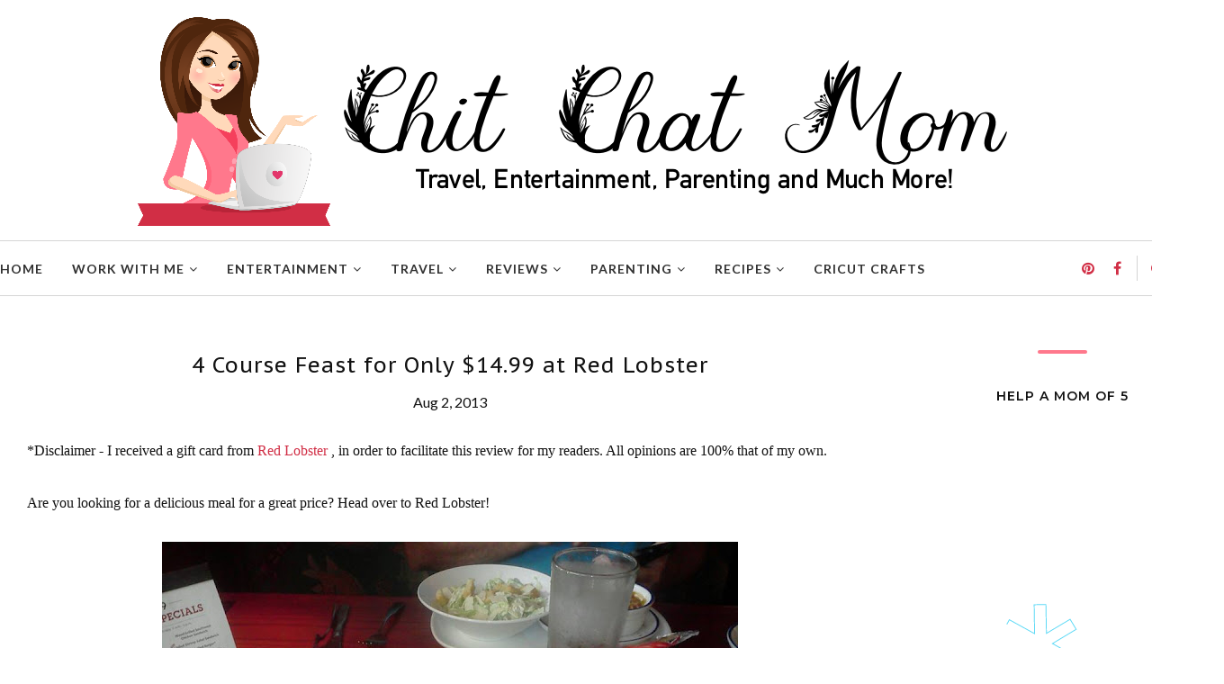

--- FILE ---
content_type: text/html; charset=utf-8
request_url: https://www.google.com/recaptcha/api2/anchor?ar=1&k=6LcGG_0ZAAAAAOdtd6rwZP2VykEcD8GzXBSXts-2&co=aHR0cHM6Ly93d3cuc3BvdGZ1bmQuY29tOjQ0Mw..&hl=en&v=N67nZn4AqZkNcbeMu4prBgzg&size=invisible&anchor-ms=20000&execute-ms=30000&cb=is2n8jxcbrj7
body_size: 49858
content:
<!DOCTYPE HTML><html dir="ltr" lang="en"><head><meta http-equiv="Content-Type" content="text/html; charset=UTF-8">
<meta http-equiv="X-UA-Compatible" content="IE=edge">
<title>reCAPTCHA</title>
<style type="text/css">
/* cyrillic-ext */
@font-face {
  font-family: 'Roboto';
  font-style: normal;
  font-weight: 400;
  font-stretch: 100%;
  src: url(//fonts.gstatic.com/s/roboto/v48/KFO7CnqEu92Fr1ME7kSn66aGLdTylUAMa3GUBHMdazTgWw.woff2) format('woff2');
  unicode-range: U+0460-052F, U+1C80-1C8A, U+20B4, U+2DE0-2DFF, U+A640-A69F, U+FE2E-FE2F;
}
/* cyrillic */
@font-face {
  font-family: 'Roboto';
  font-style: normal;
  font-weight: 400;
  font-stretch: 100%;
  src: url(//fonts.gstatic.com/s/roboto/v48/KFO7CnqEu92Fr1ME7kSn66aGLdTylUAMa3iUBHMdazTgWw.woff2) format('woff2');
  unicode-range: U+0301, U+0400-045F, U+0490-0491, U+04B0-04B1, U+2116;
}
/* greek-ext */
@font-face {
  font-family: 'Roboto';
  font-style: normal;
  font-weight: 400;
  font-stretch: 100%;
  src: url(//fonts.gstatic.com/s/roboto/v48/KFO7CnqEu92Fr1ME7kSn66aGLdTylUAMa3CUBHMdazTgWw.woff2) format('woff2');
  unicode-range: U+1F00-1FFF;
}
/* greek */
@font-face {
  font-family: 'Roboto';
  font-style: normal;
  font-weight: 400;
  font-stretch: 100%;
  src: url(//fonts.gstatic.com/s/roboto/v48/KFO7CnqEu92Fr1ME7kSn66aGLdTylUAMa3-UBHMdazTgWw.woff2) format('woff2');
  unicode-range: U+0370-0377, U+037A-037F, U+0384-038A, U+038C, U+038E-03A1, U+03A3-03FF;
}
/* math */
@font-face {
  font-family: 'Roboto';
  font-style: normal;
  font-weight: 400;
  font-stretch: 100%;
  src: url(//fonts.gstatic.com/s/roboto/v48/KFO7CnqEu92Fr1ME7kSn66aGLdTylUAMawCUBHMdazTgWw.woff2) format('woff2');
  unicode-range: U+0302-0303, U+0305, U+0307-0308, U+0310, U+0312, U+0315, U+031A, U+0326-0327, U+032C, U+032F-0330, U+0332-0333, U+0338, U+033A, U+0346, U+034D, U+0391-03A1, U+03A3-03A9, U+03B1-03C9, U+03D1, U+03D5-03D6, U+03F0-03F1, U+03F4-03F5, U+2016-2017, U+2034-2038, U+203C, U+2040, U+2043, U+2047, U+2050, U+2057, U+205F, U+2070-2071, U+2074-208E, U+2090-209C, U+20D0-20DC, U+20E1, U+20E5-20EF, U+2100-2112, U+2114-2115, U+2117-2121, U+2123-214F, U+2190, U+2192, U+2194-21AE, U+21B0-21E5, U+21F1-21F2, U+21F4-2211, U+2213-2214, U+2216-22FF, U+2308-230B, U+2310, U+2319, U+231C-2321, U+2336-237A, U+237C, U+2395, U+239B-23B7, U+23D0, U+23DC-23E1, U+2474-2475, U+25AF, U+25B3, U+25B7, U+25BD, U+25C1, U+25CA, U+25CC, U+25FB, U+266D-266F, U+27C0-27FF, U+2900-2AFF, U+2B0E-2B11, U+2B30-2B4C, U+2BFE, U+3030, U+FF5B, U+FF5D, U+1D400-1D7FF, U+1EE00-1EEFF;
}
/* symbols */
@font-face {
  font-family: 'Roboto';
  font-style: normal;
  font-weight: 400;
  font-stretch: 100%;
  src: url(//fonts.gstatic.com/s/roboto/v48/KFO7CnqEu92Fr1ME7kSn66aGLdTylUAMaxKUBHMdazTgWw.woff2) format('woff2');
  unicode-range: U+0001-000C, U+000E-001F, U+007F-009F, U+20DD-20E0, U+20E2-20E4, U+2150-218F, U+2190, U+2192, U+2194-2199, U+21AF, U+21E6-21F0, U+21F3, U+2218-2219, U+2299, U+22C4-22C6, U+2300-243F, U+2440-244A, U+2460-24FF, U+25A0-27BF, U+2800-28FF, U+2921-2922, U+2981, U+29BF, U+29EB, U+2B00-2BFF, U+4DC0-4DFF, U+FFF9-FFFB, U+10140-1018E, U+10190-1019C, U+101A0, U+101D0-101FD, U+102E0-102FB, U+10E60-10E7E, U+1D2C0-1D2D3, U+1D2E0-1D37F, U+1F000-1F0FF, U+1F100-1F1AD, U+1F1E6-1F1FF, U+1F30D-1F30F, U+1F315, U+1F31C, U+1F31E, U+1F320-1F32C, U+1F336, U+1F378, U+1F37D, U+1F382, U+1F393-1F39F, U+1F3A7-1F3A8, U+1F3AC-1F3AF, U+1F3C2, U+1F3C4-1F3C6, U+1F3CA-1F3CE, U+1F3D4-1F3E0, U+1F3ED, U+1F3F1-1F3F3, U+1F3F5-1F3F7, U+1F408, U+1F415, U+1F41F, U+1F426, U+1F43F, U+1F441-1F442, U+1F444, U+1F446-1F449, U+1F44C-1F44E, U+1F453, U+1F46A, U+1F47D, U+1F4A3, U+1F4B0, U+1F4B3, U+1F4B9, U+1F4BB, U+1F4BF, U+1F4C8-1F4CB, U+1F4D6, U+1F4DA, U+1F4DF, U+1F4E3-1F4E6, U+1F4EA-1F4ED, U+1F4F7, U+1F4F9-1F4FB, U+1F4FD-1F4FE, U+1F503, U+1F507-1F50B, U+1F50D, U+1F512-1F513, U+1F53E-1F54A, U+1F54F-1F5FA, U+1F610, U+1F650-1F67F, U+1F687, U+1F68D, U+1F691, U+1F694, U+1F698, U+1F6AD, U+1F6B2, U+1F6B9-1F6BA, U+1F6BC, U+1F6C6-1F6CF, U+1F6D3-1F6D7, U+1F6E0-1F6EA, U+1F6F0-1F6F3, U+1F6F7-1F6FC, U+1F700-1F7FF, U+1F800-1F80B, U+1F810-1F847, U+1F850-1F859, U+1F860-1F887, U+1F890-1F8AD, U+1F8B0-1F8BB, U+1F8C0-1F8C1, U+1F900-1F90B, U+1F93B, U+1F946, U+1F984, U+1F996, U+1F9E9, U+1FA00-1FA6F, U+1FA70-1FA7C, U+1FA80-1FA89, U+1FA8F-1FAC6, U+1FACE-1FADC, U+1FADF-1FAE9, U+1FAF0-1FAF8, U+1FB00-1FBFF;
}
/* vietnamese */
@font-face {
  font-family: 'Roboto';
  font-style: normal;
  font-weight: 400;
  font-stretch: 100%;
  src: url(//fonts.gstatic.com/s/roboto/v48/KFO7CnqEu92Fr1ME7kSn66aGLdTylUAMa3OUBHMdazTgWw.woff2) format('woff2');
  unicode-range: U+0102-0103, U+0110-0111, U+0128-0129, U+0168-0169, U+01A0-01A1, U+01AF-01B0, U+0300-0301, U+0303-0304, U+0308-0309, U+0323, U+0329, U+1EA0-1EF9, U+20AB;
}
/* latin-ext */
@font-face {
  font-family: 'Roboto';
  font-style: normal;
  font-weight: 400;
  font-stretch: 100%;
  src: url(//fonts.gstatic.com/s/roboto/v48/KFO7CnqEu92Fr1ME7kSn66aGLdTylUAMa3KUBHMdazTgWw.woff2) format('woff2');
  unicode-range: U+0100-02BA, U+02BD-02C5, U+02C7-02CC, U+02CE-02D7, U+02DD-02FF, U+0304, U+0308, U+0329, U+1D00-1DBF, U+1E00-1E9F, U+1EF2-1EFF, U+2020, U+20A0-20AB, U+20AD-20C0, U+2113, U+2C60-2C7F, U+A720-A7FF;
}
/* latin */
@font-face {
  font-family: 'Roboto';
  font-style: normal;
  font-weight: 400;
  font-stretch: 100%;
  src: url(//fonts.gstatic.com/s/roboto/v48/KFO7CnqEu92Fr1ME7kSn66aGLdTylUAMa3yUBHMdazQ.woff2) format('woff2');
  unicode-range: U+0000-00FF, U+0131, U+0152-0153, U+02BB-02BC, U+02C6, U+02DA, U+02DC, U+0304, U+0308, U+0329, U+2000-206F, U+20AC, U+2122, U+2191, U+2193, U+2212, U+2215, U+FEFF, U+FFFD;
}
/* cyrillic-ext */
@font-face {
  font-family: 'Roboto';
  font-style: normal;
  font-weight: 500;
  font-stretch: 100%;
  src: url(//fonts.gstatic.com/s/roboto/v48/KFO7CnqEu92Fr1ME7kSn66aGLdTylUAMa3GUBHMdazTgWw.woff2) format('woff2');
  unicode-range: U+0460-052F, U+1C80-1C8A, U+20B4, U+2DE0-2DFF, U+A640-A69F, U+FE2E-FE2F;
}
/* cyrillic */
@font-face {
  font-family: 'Roboto';
  font-style: normal;
  font-weight: 500;
  font-stretch: 100%;
  src: url(//fonts.gstatic.com/s/roboto/v48/KFO7CnqEu92Fr1ME7kSn66aGLdTylUAMa3iUBHMdazTgWw.woff2) format('woff2');
  unicode-range: U+0301, U+0400-045F, U+0490-0491, U+04B0-04B1, U+2116;
}
/* greek-ext */
@font-face {
  font-family: 'Roboto';
  font-style: normal;
  font-weight: 500;
  font-stretch: 100%;
  src: url(//fonts.gstatic.com/s/roboto/v48/KFO7CnqEu92Fr1ME7kSn66aGLdTylUAMa3CUBHMdazTgWw.woff2) format('woff2');
  unicode-range: U+1F00-1FFF;
}
/* greek */
@font-face {
  font-family: 'Roboto';
  font-style: normal;
  font-weight: 500;
  font-stretch: 100%;
  src: url(//fonts.gstatic.com/s/roboto/v48/KFO7CnqEu92Fr1ME7kSn66aGLdTylUAMa3-UBHMdazTgWw.woff2) format('woff2');
  unicode-range: U+0370-0377, U+037A-037F, U+0384-038A, U+038C, U+038E-03A1, U+03A3-03FF;
}
/* math */
@font-face {
  font-family: 'Roboto';
  font-style: normal;
  font-weight: 500;
  font-stretch: 100%;
  src: url(//fonts.gstatic.com/s/roboto/v48/KFO7CnqEu92Fr1ME7kSn66aGLdTylUAMawCUBHMdazTgWw.woff2) format('woff2');
  unicode-range: U+0302-0303, U+0305, U+0307-0308, U+0310, U+0312, U+0315, U+031A, U+0326-0327, U+032C, U+032F-0330, U+0332-0333, U+0338, U+033A, U+0346, U+034D, U+0391-03A1, U+03A3-03A9, U+03B1-03C9, U+03D1, U+03D5-03D6, U+03F0-03F1, U+03F4-03F5, U+2016-2017, U+2034-2038, U+203C, U+2040, U+2043, U+2047, U+2050, U+2057, U+205F, U+2070-2071, U+2074-208E, U+2090-209C, U+20D0-20DC, U+20E1, U+20E5-20EF, U+2100-2112, U+2114-2115, U+2117-2121, U+2123-214F, U+2190, U+2192, U+2194-21AE, U+21B0-21E5, U+21F1-21F2, U+21F4-2211, U+2213-2214, U+2216-22FF, U+2308-230B, U+2310, U+2319, U+231C-2321, U+2336-237A, U+237C, U+2395, U+239B-23B7, U+23D0, U+23DC-23E1, U+2474-2475, U+25AF, U+25B3, U+25B7, U+25BD, U+25C1, U+25CA, U+25CC, U+25FB, U+266D-266F, U+27C0-27FF, U+2900-2AFF, U+2B0E-2B11, U+2B30-2B4C, U+2BFE, U+3030, U+FF5B, U+FF5D, U+1D400-1D7FF, U+1EE00-1EEFF;
}
/* symbols */
@font-face {
  font-family: 'Roboto';
  font-style: normal;
  font-weight: 500;
  font-stretch: 100%;
  src: url(//fonts.gstatic.com/s/roboto/v48/KFO7CnqEu92Fr1ME7kSn66aGLdTylUAMaxKUBHMdazTgWw.woff2) format('woff2');
  unicode-range: U+0001-000C, U+000E-001F, U+007F-009F, U+20DD-20E0, U+20E2-20E4, U+2150-218F, U+2190, U+2192, U+2194-2199, U+21AF, U+21E6-21F0, U+21F3, U+2218-2219, U+2299, U+22C4-22C6, U+2300-243F, U+2440-244A, U+2460-24FF, U+25A0-27BF, U+2800-28FF, U+2921-2922, U+2981, U+29BF, U+29EB, U+2B00-2BFF, U+4DC0-4DFF, U+FFF9-FFFB, U+10140-1018E, U+10190-1019C, U+101A0, U+101D0-101FD, U+102E0-102FB, U+10E60-10E7E, U+1D2C0-1D2D3, U+1D2E0-1D37F, U+1F000-1F0FF, U+1F100-1F1AD, U+1F1E6-1F1FF, U+1F30D-1F30F, U+1F315, U+1F31C, U+1F31E, U+1F320-1F32C, U+1F336, U+1F378, U+1F37D, U+1F382, U+1F393-1F39F, U+1F3A7-1F3A8, U+1F3AC-1F3AF, U+1F3C2, U+1F3C4-1F3C6, U+1F3CA-1F3CE, U+1F3D4-1F3E0, U+1F3ED, U+1F3F1-1F3F3, U+1F3F5-1F3F7, U+1F408, U+1F415, U+1F41F, U+1F426, U+1F43F, U+1F441-1F442, U+1F444, U+1F446-1F449, U+1F44C-1F44E, U+1F453, U+1F46A, U+1F47D, U+1F4A3, U+1F4B0, U+1F4B3, U+1F4B9, U+1F4BB, U+1F4BF, U+1F4C8-1F4CB, U+1F4D6, U+1F4DA, U+1F4DF, U+1F4E3-1F4E6, U+1F4EA-1F4ED, U+1F4F7, U+1F4F9-1F4FB, U+1F4FD-1F4FE, U+1F503, U+1F507-1F50B, U+1F50D, U+1F512-1F513, U+1F53E-1F54A, U+1F54F-1F5FA, U+1F610, U+1F650-1F67F, U+1F687, U+1F68D, U+1F691, U+1F694, U+1F698, U+1F6AD, U+1F6B2, U+1F6B9-1F6BA, U+1F6BC, U+1F6C6-1F6CF, U+1F6D3-1F6D7, U+1F6E0-1F6EA, U+1F6F0-1F6F3, U+1F6F7-1F6FC, U+1F700-1F7FF, U+1F800-1F80B, U+1F810-1F847, U+1F850-1F859, U+1F860-1F887, U+1F890-1F8AD, U+1F8B0-1F8BB, U+1F8C0-1F8C1, U+1F900-1F90B, U+1F93B, U+1F946, U+1F984, U+1F996, U+1F9E9, U+1FA00-1FA6F, U+1FA70-1FA7C, U+1FA80-1FA89, U+1FA8F-1FAC6, U+1FACE-1FADC, U+1FADF-1FAE9, U+1FAF0-1FAF8, U+1FB00-1FBFF;
}
/* vietnamese */
@font-face {
  font-family: 'Roboto';
  font-style: normal;
  font-weight: 500;
  font-stretch: 100%;
  src: url(//fonts.gstatic.com/s/roboto/v48/KFO7CnqEu92Fr1ME7kSn66aGLdTylUAMa3OUBHMdazTgWw.woff2) format('woff2');
  unicode-range: U+0102-0103, U+0110-0111, U+0128-0129, U+0168-0169, U+01A0-01A1, U+01AF-01B0, U+0300-0301, U+0303-0304, U+0308-0309, U+0323, U+0329, U+1EA0-1EF9, U+20AB;
}
/* latin-ext */
@font-face {
  font-family: 'Roboto';
  font-style: normal;
  font-weight: 500;
  font-stretch: 100%;
  src: url(//fonts.gstatic.com/s/roboto/v48/KFO7CnqEu92Fr1ME7kSn66aGLdTylUAMa3KUBHMdazTgWw.woff2) format('woff2');
  unicode-range: U+0100-02BA, U+02BD-02C5, U+02C7-02CC, U+02CE-02D7, U+02DD-02FF, U+0304, U+0308, U+0329, U+1D00-1DBF, U+1E00-1E9F, U+1EF2-1EFF, U+2020, U+20A0-20AB, U+20AD-20C0, U+2113, U+2C60-2C7F, U+A720-A7FF;
}
/* latin */
@font-face {
  font-family: 'Roboto';
  font-style: normal;
  font-weight: 500;
  font-stretch: 100%;
  src: url(//fonts.gstatic.com/s/roboto/v48/KFO7CnqEu92Fr1ME7kSn66aGLdTylUAMa3yUBHMdazQ.woff2) format('woff2');
  unicode-range: U+0000-00FF, U+0131, U+0152-0153, U+02BB-02BC, U+02C6, U+02DA, U+02DC, U+0304, U+0308, U+0329, U+2000-206F, U+20AC, U+2122, U+2191, U+2193, U+2212, U+2215, U+FEFF, U+FFFD;
}
/* cyrillic-ext */
@font-face {
  font-family: 'Roboto';
  font-style: normal;
  font-weight: 900;
  font-stretch: 100%;
  src: url(//fonts.gstatic.com/s/roboto/v48/KFO7CnqEu92Fr1ME7kSn66aGLdTylUAMa3GUBHMdazTgWw.woff2) format('woff2');
  unicode-range: U+0460-052F, U+1C80-1C8A, U+20B4, U+2DE0-2DFF, U+A640-A69F, U+FE2E-FE2F;
}
/* cyrillic */
@font-face {
  font-family: 'Roboto';
  font-style: normal;
  font-weight: 900;
  font-stretch: 100%;
  src: url(//fonts.gstatic.com/s/roboto/v48/KFO7CnqEu92Fr1ME7kSn66aGLdTylUAMa3iUBHMdazTgWw.woff2) format('woff2');
  unicode-range: U+0301, U+0400-045F, U+0490-0491, U+04B0-04B1, U+2116;
}
/* greek-ext */
@font-face {
  font-family: 'Roboto';
  font-style: normal;
  font-weight: 900;
  font-stretch: 100%;
  src: url(//fonts.gstatic.com/s/roboto/v48/KFO7CnqEu92Fr1ME7kSn66aGLdTylUAMa3CUBHMdazTgWw.woff2) format('woff2');
  unicode-range: U+1F00-1FFF;
}
/* greek */
@font-face {
  font-family: 'Roboto';
  font-style: normal;
  font-weight: 900;
  font-stretch: 100%;
  src: url(//fonts.gstatic.com/s/roboto/v48/KFO7CnqEu92Fr1ME7kSn66aGLdTylUAMa3-UBHMdazTgWw.woff2) format('woff2');
  unicode-range: U+0370-0377, U+037A-037F, U+0384-038A, U+038C, U+038E-03A1, U+03A3-03FF;
}
/* math */
@font-face {
  font-family: 'Roboto';
  font-style: normal;
  font-weight: 900;
  font-stretch: 100%;
  src: url(//fonts.gstatic.com/s/roboto/v48/KFO7CnqEu92Fr1ME7kSn66aGLdTylUAMawCUBHMdazTgWw.woff2) format('woff2');
  unicode-range: U+0302-0303, U+0305, U+0307-0308, U+0310, U+0312, U+0315, U+031A, U+0326-0327, U+032C, U+032F-0330, U+0332-0333, U+0338, U+033A, U+0346, U+034D, U+0391-03A1, U+03A3-03A9, U+03B1-03C9, U+03D1, U+03D5-03D6, U+03F0-03F1, U+03F4-03F5, U+2016-2017, U+2034-2038, U+203C, U+2040, U+2043, U+2047, U+2050, U+2057, U+205F, U+2070-2071, U+2074-208E, U+2090-209C, U+20D0-20DC, U+20E1, U+20E5-20EF, U+2100-2112, U+2114-2115, U+2117-2121, U+2123-214F, U+2190, U+2192, U+2194-21AE, U+21B0-21E5, U+21F1-21F2, U+21F4-2211, U+2213-2214, U+2216-22FF, U+2308-230B, U+2310, U+2319, U+231C-2321, U+2336-237A, U+237C, U+2395, U+239B-23B7, U+23D0, U+23DC-23E1, U+2474-2475, U+25AF, U+25B3, U+25B7, U+25BD, U+25C1, U+25CA, U+25CC, U+25FB, U+266D-266F, U+27C0-27FF, U+2900-2AFF, U+2B0E-2B11, U+2B30-2B4C, U+2BFE, U+3030, U+FF5B, U+FF5D, U+1D400-1D7FF, U+1EE00-1EEFF;
}
/* symbols */
@font-face {
  font-family: 'Roboto';
  font-style: normal;
  font-weight: 900;
  font-stretch: 100%;
  src: url(//fonts.gstatic.com/s/roboto/v48/KFO7CnqEu92Fr1ME7kSn66aGLdTylUAMaxKUBHMdazTgWw.woff2) format('woff2');
  unicode-range: U+0001-000C, U+000E-001F, U+007F-009F, U+20DD-20E0, U+20E2-20E4, U+2150-218F, U+2190, U+2192, U+2194-2199, U+21AF, U+21E6-21F0, U+21F3, U+2218-2219, U+2299, U+22C4-22C6, U+2300-243F, U+2440-244A, U+2460-24FF, U+25A0-27BF, U+2800-28FF, U+2921-2922, U+2981, U+29BF, U+29EB, U+2B00-2BFF, U+4DC0-4DFF, U+FFF9-FFFB, U+10140-1018E, U+10190-1019C, U+101A0, U+101D0-101FD, U+102E0-102FB, U+10E60-10E7E, U+1D2C0-1D2D3, U+1D2E0-1D37F, U+1F000-1F0FF, U+1F100-1F1AD, U+1F1E6-1F1FF, U+1F30D-1F30F, U+1F315, U+1F31C, U+1F31E, U+1F320-1F32C, U+1F336, U+1F378, U+1F37D, U+1F382, U+1F393-1F39F, U+1F3A7-1F3A8, U+1F3AC-1F3AF, U+1F3C2, U+1F3C4-1F3C6, U+1F3CA-1F3CE, U+1F3D4-1F3E0, U+1F3ED, U+1F3F1-1F3F3, U+1F3F5-1F3F7, U+1F408, U+1F415, U+1F41F, U+1F426, U+1F43F, U+1F441-1F442, U+1F444, U+1F446-1F449, U+1F44C-1F44E, U+1F453, U+1F46A, U+1F47D, U+1F4A3, U+1F4B0, U+1F4B3, U+1F4B9, U+1F4BB, U+1F4BF, U+1F4C8-1F4CB, U+1F4D6, U+1F4DA, U+1F4DF, U+1F4E3-1F4E6, U+1F4EA-1F4ED, U+1F4F7, U+1F4F9-1F4FB, U+1F4FD-1F4FE, U+1F503, U+1F507-1F50B, U+1F50D, U+1F512-1F513, U+1F53E-1F54A, U+1F54F-1F5FA, U+1F610, U+1F650-1F67F, U+1F687, U+1F68D, U+1F691, U+1F694, U+1F698, U+1F6AD, U+1F6B2, U+1F6B9-1F6BA, U+1F6BC, U+1F6C6-1F6CF, U+1F6D3-1F6D7, U+1F6E0-1F6EA, U+1F6F0-1F6F3, U+1F6F7-1F6FC, U+1F700-1F7FF, U+1F800-1F80B, U+1F810-1F847, U+1F850-1F859, U+1F860-1F887, U+1F890-1F8AD, U+1F8B0-1F8BB, U+1F8C0-1F8C1, U+1F900-1F90B, U+1F93B, U+1F946, U+1F984, U+1F996, U+1F9E9, U+1FA00-1FA6F, U+1FA70-1FA7C, U+1FA80-1FA89, U+1FA8F-1FAC6, U+1FACE-1FADC, U+1FADF-1FAE9, U+1FAF0-1FAF8, U+1FB00-1FBFF;
}
/* vietnamese */
@font-face {
  font-family: 'Roboto';
  font-style: normal;
  font-weight: 900;
  font-stretch: 100%;
  src: url(//fonts.gstatic.com/s/roboto/v48/KFO7CnqEu92Fr1ME7kSn66aGLdTylUAMa3OUBHMdazTgWw.woff2) format('woff2');
  unicode-range: U+0102-0103, U+0110-0111, U+0128-0129, U+0168-0169, U+01A0-01A1, U+01AF-01B0, U+0300-0301, U+0303-0304, U+0308-0309, U+0323, U+0329, U+1EA0-1EF9, U+20AB;
}
/* latin-ext */
@font-face {
  font-family: 'Roboto';
  font-style: normal;
  font-weight: 900;
  font-stretch: 100%;
  src: url(//fonts.gstatic.com/s/roboto/v48/KFO7CnqEu92Fr1ME7kSn66aGLdTylUAMa3KUBHMdazTgWw.woff2) format('woff2');
  unicode-range: U+0100-02BA, U+02BD-02C5, U+02C7-02CC, U+02CE-02D7, U+02DD-02FF, U+0304, U+0308, U+0329, U+1D00-1DBF, U+1E00-1E9F, U+1EF2-1EFF, U+2020, U+20A0-20AB, U+20AD-20C0, U+2113, U+2C60-2C7F, U+A720-A7FF;
}
/* latin */
@font-face {
  font-family: 'Roboto';
  font-style: normal;
  font-weight: 900;
  font-stretch: 100%;
  src: url(//fonts.gstatic.com/s/roboto/v48/KFO7CnqEu92Fr1ME7kSn66aGLdTylUAMa3yUBHMdazQ.woff2) format('woff2');
  unicode-range: U+0000-00FF, U+0131, U+0152-0153, U+02BB-02BC, U+02C6, U+02DA, U+02DC, U+0304, U+0308, U+0329, U+2000-206F, U+20AC, U+2122, U+2191, U+2193, U+2212, U+2215, U+FEFF, U+FFFD;
}

</style>
<link rel="stylesheet" type="text/css" href="https://www.gstatic.com/recaptcha/releases/N67nZn4AqZkNcbeMu4prBgzg/styles__ltr.css">
<script nonce="BtSEtaVTE2SgQD_QE-yIHQ" type="text/javascript">window['__recaptcha_api'] = 'https://www.google.com/recaptcha/api2/';</script>
<script type="text/javascript" src="https://www.gstatic.com/recaptcha/releases/N67nZn4AqZkNcbeMu4prBgzg/recaptcha__en.js" nonce="BtSEtaVTE2SgQD_QE-yIHQ">
      
    </script></head>
<body><div id="rc-anchor-alert" class="rc-anchor-alert"></div>
<input type="hidden" id="recaptcha-token" value="[base64]">
<script type="text/javascript" nonce="BtSEtaVTE2SgQD_QE-yIHQ">
      recaptcha.anchor.Main.init("[\x22ainput\x22,[\x22bgdata\x22,\x22\x22,\[base64]/[base64]/[base64]/ZyhXLGgpOnEoW04sMjEsbF0sVywwKSxoKSxmYWxzZSxmYWxzZSl9Y2F0Y2goayl7RygzNTgsVyk/[base64]/[base64]/[base64]/[base64]/[base64]/[base64]/[base64]/bmV3IEJbT10oRFswXSk6dz09Mj9uZXcgQltPXShEWzBdLERbMV0pOnc9PTM/bmV3IEJbT10oRFswXSxEWzFdLERbMl0pOnc9PTQ/[base64]/[base64]/[base64]/[base64]/[base64]\\u003d\x22,\[base64]\\u003d\\u003d\x22,\x22R8KHw4hnXjAkwrIKY2s7VMOybmYMwrjDtSBpwqJzR8KxITMgKsOnw6XDgsOKwpLDnsOdUsO8wo4IYcKhw4/DtsOKwq7DgUkwcwTDoHwhwoHCnVnDgy4nwr4uLsOvwrPDusOew4fCuMOSFXLDpwghw6rDjcOxNcOlw70pw6rDj2fDuT/DjVHCtkFLWMO4VgvDuj1xw5rDs24iwr5Gw68uP3rDtMOoAsKlacKfWMOucsKXYsOkXjBcHMK6S8OgaFVQw7jCjw3ClnnCihXClUDDvVl4w7YMLMOMQEYzwoHDrRJtFErCp2MswqbDqUHDksK7w4PCj1gDw7LCoR4bwr/CocOwwozDpMKCKmXCpcK4KDI2woc0wqFhwrTDlUzCkDHDmXF6WcK7w5gwScKTwqYTU0bDiMOEIhp2DsKGw4zDqgzCnjcfO0trw4TCiMOsf8OOw6RCwpNWwqM/w6dsQ8Kiw7DDu8ONBj/DosOCwpfChMOpP2fCrsKFwoHCgFDDglbDmcOjSSMfWMKZw6x8w4rDom7DpcOeA8KPUQDDtk/DgMK2M8OnAFcBw5wnbsOFwq87FcO1JCw/wovCr8OPwqRTwpsQdW7DqkM8wqrDpsKbwrDDtsK7wq9DEA3CtMKcJ3obwo3DgMK8LS8YI8OGwo/CjinDp8ObVE4WwqnCssKEEcO0Q0TCqMODw6/Dp8KVw7XDq1t9w6d2YgRNw4t2Ulc6IVfDlcOlLXPCsEfConPDkMOLN1nChcKuOhzChH/Cjn9GLMOowoXCq2DDm3ohEWDDlHnDu8KhwpcnCm4icsOBbsKJwpHCtsO5NxLDihHDs8OyOcOtwrrDjMKXQkDDiXDDvCtswqzCi8OiBMO+XjR4c2jCv8K+NMOtEcKHA3rChcKJJsKPby/DuQPDqcO/EMK2wrhrwoPCmcOTw7TDoh0+IXnDgkMpwr3CiMKwccK3wrPDrQjCtcK/wp7Dk8KpHUTCkcOGAUcjw5kQBmLCs8Orw6PDtcObOk1hw6wqw63DnVFww5MueknCsTxpw7zDik/Dki/Dj8K2TgTDmcOBwqjDtcKPw7ImZy4Xw6E+F8OuY8OjPV7CtMK3wqnCtsOqAMOgwqUpOMOuwp3Cq8KJw6RwBcKoZcKHXSXCtcOXwrEfwplDwovDo1/CisOMw5fCsRbDscKOwrvDpMKRN8OvUVppw4vCnR4XcMKQwp/DhMKHw7TCosKhR8Kxw5HDqMKsF8Orwo/DhcKnwrPDi0oJC3o7w5vCsjjCkmQgw5AFKzh+wqkbZsOkwpgxwoHDuMKmO8KoFEJYa03CtcOOIQtbSsKkwp0gO8Oew7jDrWo1f8KeJ8Odw7LDrAbDrMOIw4R/CcO/w6TDpwJLwqbCqMOmwrE0HytoTsOAfQLCgkovwp8mw7DCrhXClB3DrMKDw4sRwr3DhHrClsKdw5PCmD7Di8KwfcOqw4E0X2zCocKTZyAmwoNnw5HCjMKQw6HDpcO4ZMKWwoFRRQbDmsOwX8KefcO6RcOfwr/ClyPCsMKFw6fCgX16OEYUw6NAdwnCksKlLWd1FXR5wrNyw5jCqsORExvCnsOyOErDicOSw6bCrWDCgMOtQsKUdsKbwodqwowHw7nDjivChGXCpcKww7FOX29sM8KDwpLDqHfDq8KAKR/DnSYVwrbCsMO7wrgowqHDt8ODwoTDtT7DvVgfYUfCoRUfP8KLA8O/wqM9XcKiY8OBOBkGw53CoMOaUE/CscKuwpUJalvDhcODw7t/[base64]/CmG3CoEHCgFbDvS7Ds8OVwo/Dr8KKwo0dPC8iX1NuUFHCpCzDrcOuw4/DkcOZZMK9w50xPDvCkRYfTRzDm0hxSMO4KMO1Ei7CtFzDlAjDnVbDjgbChsOzLGRXw5HDpsOxZU/Cr8KKL8O9wrN9wqbDt8OPwpPDr8Oyw6jDrMOeNMOPUj/DksK9SFAxw5fDhQDCpsKACsO8woBIwo/Ct8Oqw5ciw6vCqkUPeMOhw7ATSX0EVXk/QXAUdMOWw4YfVwTDpE3CkVA6P0PCsMO6w6FnYGxKwq8hQV9RchZxw4BTw5AEwq4vwrvCnSvCjlLCqEjDuWDDumo5TwM1WiXCs0snQcKrwrvDoT/CncKhVsKoMcO5w6TCtsKbFMKWwr1Ww4PDinTCnMKAJ2METzBmwqA4DF5Nw5o3w6ZXBsK4TsOjw7QSTVXCqibCrlfCgsOcw6BsVi0YwqTDi8KTHMOoB8K8wqnCpMK3YXl0BAHCkXTCrMK/aMO9bMKEInHChsKkYcOeUMKqKcOrw4/DnA3DmXI1bsO6wq/[base64]/Cg8OBF2YpSG5/JWZxS2bDpmwqNMOxasKtwrnDj8KSSg5Nd8OHIQ4LWcKsw7/DiQlEwqtXUinCkGJYTVXDicO+w4bDpMKIIwTCrmV0BTTCvGfDn8KMNHjClWkQwofCu8KWw6fDjADCpmcAw4vCjMO5wokGw5PCq8OVRMOuJcKqw6/Cl8OMNzM2D0TDn8O9JsOtw5QsIMKyeULDucOnH8K5LgzDqXzClsKBw6bCvmvDkcKdE8KlwqbDvhYJIQnCmxYpwqnDisKPRsOAa8KVQ8KAw57DsybCrMOOwpHDrMKrBU45w4nCg8Oxw7bCizxxG8O1wrDDpUpEwqLDuMObw6jDhcKyw7XCrMOtNsKYwoPCol/Ct0TCg0tQw7IXwrvCjXgDwqHDi8K1w5XDoT53PRgnM8OxR8KSc8OgccKTWxRFwqpUw7Ayw4N7F27DhAshPMKQCcK4w5AxwrLDscKge2zCuk89w600wpbCh3UIwo18wr4tMlvDlHV/[base64]/DgizDmMOKw6tLw6wUwqJ4w6BLw6nChw14w5o0dj5mw4bCt8Kgw7jDpcKiwp7DhcKdw78XQVUxTsKIw7ohTVNSOgdBO37DlcK1woc9OsK0w40dWMKAfU7CvTbDjcKHwoPDllkBw67CnQ4GG8KVw5zCk18+EMOgemnDh8KAw7PDrMOlPsOXfMOawq/ClwXDiH9jG2/[base64]/wpRvw6Ufw7vDh8KawpjDulLCimfDusOZOxfDuz7DmsOvLmFkw4d0w57DhcO/w690N2DCocOmMm11Tko1NcKswpASwr8/HjRAwrRFwqfCr8KRw5PDg8OcwrF+VsKvw4pTw4HDrsOaw6xdacO0WzzDh8KVwpFHBMK3w5LCqMOidMKXw65+w41Dw5VAw4LDisObw4ogw4bCpETDngIHw5/DoV/[base64]/CtsKxAcOyaMO5wrUeWcKDwprDnGQkwrcWAjkGC8OrcznCol0TCsOAQ8OWw5nDoyvClGXDsX1Dw4bCtWQQwofCmwhPEhnDkcO7w6Euw61qIjfCk2dMwpXCqVg4F2XChsO/w73DgChUWcKBw4c7w6nCn8K9wqXDpcOUGcKCw6MWYMOWXcKbcMOvFlgKwpfCt8KJMMKTeTgFJsO3GTvDq8ODw4oHdj7DjRPCvwfCusO9w7nDlR3CoQ7CnsKRwpZ9w7xFwrA8wrPCvcKTwpDCuiV7w41dZS/Dr8KAwqhQc3spentnaH3DlMOVUGo4PAofXMOPbcOKL8KdKhnCisOiaFLCl8OQeMK4wp/[base64]/DgDElWRtOwprCiXcbKMKCwpHCgiTDs8KEw7EoSV7Dq33CgcKgwqFNDF5Wwrg+T2LDvB/[base64]/LEXDkcKgIcOWAAZJU8KoXVzCgMOQw7HDncOICHXDjMOLw6TCg8OoeChmwqbCn3vDhjA9w6IJPsKFw40bwqwOXsKywovCvQjCkww4wobCr8KNQi/DjMO0w5AtKsKZFT3Dk2/CtcO2w57DvhTCtcKLDgLDlGfDnBtGL8KQw7NVwrEKw6A1w5hmwowCS0ZGOHtcc8Kpw4LDkcKsfEnDoHPCiMO2woBxwr/CkMK1GhzCvHVsfMOefcO7BzDDgX4tJsONNxTCq0/Dj1EDwqFmVX7DlAc8w50cQhbDlmvDmsKTSBzDm1PDu3XCmcODMHA3EHNmwptEwpRowpx+aD18w6fCrMKUw5nDsxYuwpJiwr3Dn8OCw6oFw7vDu8OTfz8rw4NZLhR6wrTCrFZ7asOxwoTCnA9EZm7DsldNw4/CoHpJw4zCnsOjfS5HWTXDoj3Cjzw3dj16w5J6wroGP8OEw6jCocKtRlkqwp9PQDbDhsOfwr0cwrB4wojCrTTCqMKSNQTCsCVQdMO7MVvDjgElSMKLw6FkCHZLWMORw4QROcKkJcK+LnJ6UQzCrcONPsOFRgvChcOgMw7CghzChT4uw77DvERQfMO7wqHCvlsnB24Qw6/DnsOcXScKAcOvFsKtw6DCoUzDvcOhPsKVw4hfw4/Cn8Kdw6TCogTDhFzDtsO0w4XCoGvCgmrCssKaw7s/[base64]/Csn5xw4jCqcKId8OzF8KtbcKfRnDDhmFSBi/CvsKqwpE3F8OLw7HCsMOgV3PCl3vDisOFEsK4woELwofCtcKHwoDDnsOOdMOfw6rCtDUYV8Ohw5vCnMOPEVrDmkc7P8KaPEs1w4rCkcOXZwbCuSgdTMKkwqhdM252dQjDiMKJw7xRQsKnAX/[base64]/Cr8O7w6UfwoLDucODNQJpwrleccO7T31Zwpw/w6DDtlwDV1XCjAfCocKRw6VlUsOzwoYTw505w4XDhMKvB11+woXClEIeacKqE8KuHsObwobDgXYVYcKkworCr8OzJGNXw7DDkMOawrtobMO3w4/CnH88V2DDgzzDvMOfw7YZw5LDlsK5wo/DsBnDrwHCoR/DqcOcwqlIw6xiccK9wpdvQg0sXMKVBnUwDMO3wrxYw4/DvyjDiSzCjy/[base64]/w6vCkBrCtcOkw4odewPDtURJESjCgmYQw5DCqnp0w4nDlcKwQmzCq8O9w7rDuWNiCmExw5xUMUDCsm4twrnDhMKDwpPDqDrDs8OGYUjCsUjCvXVlCUIQw6oTZ8ONMsKAw67DpQ7CgmbClwYkKmsbwrV8EMKowrhxw4EpRXZmNcOSWG7CvcONfXAHwojDvUjCvk/DmAPCjER/[base64]/CiCbDj8KFWEAJDcKgw5/DjERVw7/DucOawqjDtcKYEznCumdFGz5MbCzDn3TCjknDk1g7wrIKw6bDoMOrY3g4w4XDp8OTw7ccYUfDq8KBfMOUF8ObEcKxwrB7KElmw5tGw6HCm0rDnsOYL8Kow5DDtMKWw5fDrg9/bEdcw4lEBcKzw6IzCBfDuAfCgcOMw4XDs8KXw4HChMKRG1DDg8KawoXCtnLCvsKbBljDucOMwqnDj07Ctw8Xwpszw5HDt8KMbnVCIl/[base64]/DvB7CmzlvU13Dj1bClMObwrYvworCgxDDvsO8wqPCvMOMRidDwpbCgsOXasOsw5nDtxDCm3PCusKPw7vDi8KQKkLDn37Dn3HDtMKjEMO1eEZKVVsIwq7Cvxccw4XDssOPPsOpwoDDohR5w75tW8KBwoQ4MTNIUAzCpmHClVlOc8Oiw7MkF8O6wpk3eSbCl3U9w4/Dp8KTPcKEVsKnJMOuwprCp8KCw6RIwr1dY8OrKkPDhVRiwqPDojfDqjsLw4YkG8Oywop6wpzDvMO8wrlwfgQUwp3ChsOZKVDCpMKMZ8Ktwq8lw4A2DMOASsOFMsKGw5oERMOkNTPDlV0CeVU8woTDmGcGwpfDmsK/aMKAcMOwwqvDjsKiNXHCi8O6A2Y/woXCscOqKMKYLW3DhsKOXy/DvMKywoJhw7wywqvDgcKoUXlrMcOfe13CmG5+DcKHSh7CtMK4wr1BZSnCvmrDqV3DoSvDnAgCw6gew7PClXLChTZhMsKDXzgQwr7Cs8KeKQ/CvRzCmcKPw6UfwoVMw5EmRlXDhwTCjcObw6phwpg8Y2omw40EHsOgVMOvbsOpwqxow5nDgykdw53DkMK3Xg3Cu8K3w7FVwoTCkMKnKcOUW3/ChhjDmDPCn0XCrDjDlSxVwrpkwqjDl8OAw6EowooTH8OOVD1Mw6rDssOAwqDDhDEWw5gzwp/[base64]/DoxnCp33ClztVXcKhw58/[base64]/w4TDlwkYem3CnyDDkX/DjcKUD8O1w5LCuybCmTLCo8OOYBpnN8KEF8OkSHMCGEJnwqjCuzdvw5rCpMKKwoM9w5DCnsKhw5M/[base64]/[base64]/DlMK/GRkXw5zDjMO1wrZdw6LCmQjDvcONw6HDiMOOw5TChcO4w600OwEaDz/CtTIbw6wXw41AJHIDN3TDncOzw6jClUXCtMOoHQXCtSLCg8KPcMKQKSbDksOBJMKQw79DJH0gOMKvw6Ivw6HChBgtwq/DsMKxLcKkwoQAw5guE8OnIT/Cv8K3CcKoPg5Pwp7CpMOzK8Kgw4snwoBRcDN3w5PDjCgsF8KBLMKPdWw5w4FMw5XClsO7EcOsw4FHNcOGKMKeWit6wo/CtMKdB8KJHcKZWsOMbcOjbsKuRz0qE8K6wo0Gw5rCuMKew5FpISzCqMOUw6XCqTFIJS48wpTDgXspw7/DllXDscK3wpc+eBrCmcOiJxnDv8OxdGfCtiPCnXBWaMKSw6fDuMKOwq97MsKoQsOlw44Gw7/[base64]/[base64]/Cs0BfwrjDkX8OKzt3JsO4wpDCqGfCpxAxwrLDiAgJQ0ISBsO7N1zCgMKCwq/DjsK8eFPDkGB0MMK1woAhHVbCrcKwwop1BWcITsONw53DkBTDo8OXwoMqeArDhmVTw7ZlwqFACsOZIR/[base64]/Cg8OSwrHCq8KtwqlrPzDCusK9AcO5STTCnMKGwoXDl2wHwrHDsnh5wq3ClgQBwqXCv8KawqJwwqUiwq3DjsKbecOgwprDljJmw4gswr58w5/DscKGw5ISw7dbBsO/ZCTDlXfDh8OMwqYQw50Yw6EYw5Q0cQd+IMK3FsKNw4UGKWDDtizDnsOAaEQqBsK0GStjw6sHwqbDssK7w4zDjsKhAsKuKcKId03CmsKKbcKqwq/ChcOiQcOdwoPCtWDDpUnDnwjDhjQXHcOvPMOZSGDDusKrfUwnw5nCuz/DjnwtwoHDhMK4w748wr3CmsOTP8KxY8K7BsOZw6QrFWTCgV5BOCbCtcO4eD0UHMKBwqsQwo0mT8Obw4lPw4VTwqISfsO8I8KCw5BmTQt/[base64]/Dl2/Dn8OLwqHCsyNyAsKhwrXCogHCnWXChsK4woHDmMOqNEtTGEDDtlc7YCZ8B8K+wrbCuVRNcRhXd3zCu8K8RcK0asKcEsO7OMOtwrRQaAXDmMK5MFrDt8OIw54mKsKYw5FmwqvDkUtEwrrCt3tyFsO+LMOQfMOWGlrCsn7DmxxRwrDCuxbCqFkxIVTDg8KQG8O6SD/Djm9VN8K7wq0xcCHCn3FmwpBjw7HCs8OBwpN4RWXCmgfCuzUHw5rDv20nwrnDpk9BwqfCqGpew6LCuSMCwowJw6gFwqYlw5h3w6I3ccK6wrbDukjCscOiO8KRbcKew7/CqhZiXBksRMKWwpDCgMOVGcK1wpxmwrgxGBtYwqLCoFoCw5vDjx5Ywq7Co2ltw7MMwqzDhicrwrsXw4rChsOaaFjCjFtaI8OHEMOIwqXCt8OfbjMMKcOkw4XCgyHDuMKsw7zDnsOeVMKDPQgcSQIAwp7CgG1Aw6/ChsKKwqBOwqcXwrrCigbChcKLdsOvwrMmfRlbVcO6woNUw5/ClMOew5FxDMKXRsOPHzDCtsOXw6zDtyHChsK+dsOdR8OYKWdHaRwVwolxw55Jw5rDqB7CsCQ3C8OwN2fDhlkydsOtw4jCoUB3wonCiR5jR2rCvVTDgRRQw69gD8OJbDAuw7AEDxw0wqHCsTfDqsOMw4BMF8OVGMOUEcK/w6A1M8KFw6jCucO9fMKCw6XChcO/[base64]/DucO/[base64]/M8ORw4nDr2HCjHrCkkbDs3JiR8OXYcO+w54Ew5UvwqtDBgvCocOkaVDDi8KHdMKAw6cSw4RvIMOVw5TDrMKKw5HCiA/DtcORw4fCkcOnWlnCmk4BXMKUwp/Dp8Kxwr5RVA4fIEHChwljw5DCvkYtwo7CssKwwqXClMO+woHDo3/DiMKhw7bDn3/[base64]/CnUnCicKCwocxw79aIMOBw5IIcm8mcTRzw7NtVifDklIFw7fCusKrWmYJTsKbAsKGMjBRwrfCnV4maCk1QsOXwpnDiU0PwpJFwqE5LEvDiVDDrcKaMsKTwqfDncOZwrnDgcOuHiTCmcKBZg/CmsOHwolBw5TDkMKhwpd5TcOjwohdwrYzw53Dr38gwrBZQcO2wqUQPcOGw57CvMOUw5orwoDDvcOIGsKww5xVw6fCmQIcP8O5w40pw7/CiiDCjiPDgW4Iwrl/NnDCsC/[base64]/Ch8KSwp5BbjB/w65IGMOXw7LClcOeJ1YqwrIhVMOjwqFdDyVMw55rcGvDjsKeYEvDulQxf8O7wrPCtcOVw6/DjcOVw4N8w73DocK3woxMw7/Do8OPw5HCosOzfj0kwoLCrMKjw47DoQwOJxtAw7DDhcKQNHXDszvDnMOxTGXCicKCeMKSwofDmsO5w7nCsMKvwoNFw60rwodkw6LDiQ7Cn3LDrynDqsKPwpnClDd7wodSSsOnJcKUKMO/wp7CmsKEUsK+wqlQa3N5PMK/[base64]/wopJTcOIOcOhwqLDozgjw5zCvkZZw6/DtcKKwq7DpsKgwo7Cg0/DjA1Xw4nCsSrCs8KSGncfw5fCssKOIH3DqcKIw5sfAhrDhX7CmMKRwoTCjR0Pwo7CsQDCisOBw5MWwrgVw63DjDUtHcKpw5DDtH8/N8OFd8O+JwjCmcKJdjbDksKWwqkww5pTLSXDmcORwrEDFMOEwrhlOMOvZcOhb8ONeAgBw5olw48Zw4LDq0rCqjTCvMKQwobCn8K8NcKIw4/CnRfDl8OefsOYVG1rGz0qZMKfwprDnlwHw77CjUjCrgzCih5/wqbDisOGw6lrbUMiw5TDi2nDksKKPXQ+w7ZCWMKew6AWwpF8w5nCiXLDjlZ/w6YZwqA1w6HDhsOUwrPDp8Ksw7A9c8KDwrPCkALDhcKSdV3CpC/CkMOdR13CisKjeCTCoMOjw4JqASQew7LDjUBoC8OOCcOdwpzCpDrCmcKgesK2wpLDng9YDxHChS/Do8KYw7NywozClsO2wprDkjTCnMKsw77CsQgHwqPCvk/Do8KkGQU9NgDDt8O8fzrDlsKnw6c1w4XCslsKw7Apw63Dj1LCnsO2wr/CqsOPT8KWNcOtesKBKsKDwoEKFcOfwp7ChmRbAcKbAsKTPsOdFMOCAwDChsK/wr4kbhvCgSbCi8Ocw47CkhsKwqNTwqXDhxjCm0h1wpbDpcKMw57DmEVkw59eEcO+E8OrwoQfcMKiMkknw7DChh7DvsOdwokcD8O4PwEYwrh1w6YNP2HDtSUHwo8gw6x2worCkSzDviwaw6nDllo/LkXCmn5RwqvCm1HDr2PDusKYa2sGw7rCjAHDjzTDrsKpw7DCh8K9w49rwr9+RyTDsU08w73ChMKDIcKKw6vCtMK/wrkSJ8O+AsKCwo5jw4Rhd0InXjnDrsOZwpPDl1zCgSDDnFXDlkoID0MGRy7CqsKDRXIlw7fCisK8wrxdC8OmwqoHcgXDv3Qgw63Dg8O8wqHCpgoYew7Dk0B7wpZQLcKGwr/[base64]/CocK3w4M0wqoCLcK/XkrDoXFUOsK0Nz0/w5/CvsOhe8OZK1cHw4xybMK6K8Kew5tLw7/CmcOYUAkFw6c+w7jCqQDChMOJecOpBCLDiMO7wp9gw4Adw6/Ci3/Dg0tyw6gyABvDuzQmH8OfwpHDn1QYw7PCl8OtX0Itw4nCvMO/w4TDicO1UwFlwpYJwobCowU/[base64]/Cj8OScF3Dnx/CscK8V0ZRwpRwKG3DqsK/[base64]/[base64]/wpXDtUXCmMORwotrwrjCqjwWD3rClcOIwqJ7HTkMw5Riw6sETMKMw7/[base64]/IWhmSxMawp1HAMOZw4hRw4Juw53CjcObw4ZLeMOxRUbCq8KTw7vCiMKhwoddB8KvTcOhw4fCnBlLW8KEw6vDkcKmwpgYwpTDmCELeMO/[base64]/Dt8KOBSnCrS0odsOvNcKRQsOgw6BaGz3DnsOaw5DDscOGwrjDiMK8wrQbT8K7wqvDmMKpSA/[base64]/CvcO4w77Du8KBw4HCrw/Dn2sIw6XDoMKMH8OiOivDr3rCmnzDocK6GDAxUTbDnR/Dg8O2wqlrcA5Ow5TDuysiXlHCjW/DuxcZCwXChcK7WsOMSxMXwoNlDsOrw5o6S2UrbcOpw57DvsKeVy8Pw7TCp8KyO0gbCMO+CcOOUQjCrW42wp/DrsOYwp09DVLDqcKMJ8KSPVLCugnDp8KZSD1hHx/CnMKewpcqwoAUFMKDUsKPwr3CnMOqeVZJwrhYbcOCHsKEw57CqHlfEMKwwphIRAcZDMO4w4PChUvDi8OJw7vDisKWw7/CusK8K8KwbwgsWGHDscKjw5orPcOGw6rClD3CisOEw4PDkMOSw6zDtcK2w6/CgMKNwrQ7w7JHwrTClMK/[base64]/[base64]/DkcKZS8OAwpfDt8OBwr/[base64]/CssKGBMKvKMKbSGcFcsORA8KaEcO9w4IuwrJNQyAzLMKsw5Yxe8Ovw6DDu8Oiw5MoFA7ClMO1JsOswqTDtUfDmg0IwpEawqVuwrAkKsOcRsK0w5k6RT/DlETCuVLCtcOmVX1CaChZw5fDoVx4DcKhwpl8wpoIwp/DtmvDt8O0C8KuHMKFO8OywqAPwqENWksZLERVwoM0w6Ifw6BiYULCk8KCbsK6w5BEworDisKjw6nCrj8Ww73CgcOgLcKEwr/DvsKqVC/[base64]/AMOPwpXDqcOhw5EsAz9ZWgM1ZcOAT8KAH8O/[base64]/DvlUxN8OYwrbDsMKvwpdow7HCngQ9Gj5iccK/OsK8w4wpwr1JOMKsXF9Twr3CsmLCtV/CmsK7wrTCjsK+wrZew6pkU8Kkw4zCh8KfBGHCtSwVwovCo3YDw7ALf8KpCcKaLloGwoF8VMOcwpzCjMO7K8OfLMKGwpVlbBrCtsK4LcOYRcKqGysnwqBtwqk+BMOew5vCn8K7wqQiUcKhe20NwpEWw4jCqXvDssKHwoIhwr3Dr8ONIsK/A8OJMQ5VwqtPBgDDrsK2DWVOw77CnsKrcsOgIg7Cj0LCrTtWVMKpVcK7asOhC8OTUsOkF8KRw53CjjvDqVjDpsKsYnnCo1zCs8KvRMKjwrvDvsO3w6Ekw5DCnn8UMXPCtsKNw7rDvyzDtMKQwrYDJMOMJcOBbsKMw5VHw4LDtGvDmh7CnHfDmg/DnRDCpcOgwrwjwqfCscOewqsUwq9nwodowpAQw7nDlcKqVj/DiAvCsCbCqsONfMOfY8KaN8OHbMOoXsKFMyNMfBTCvMKFOsOdwrEtAQEIKcOwwqBkAcOvJsOyPMKQwrnDrMO2wr8AYsOEESnCsRbDoEvCpnzCmxRbw5AOHX4LXMK7w7nDonnDhypXw4rCqRrDgcOic8KCwrJ/wpnDu8KxwrwXwqnDj8KAwo9Ww4Zvw5XCisOww6XDgGDDhSfDmMOLKBTDj8KYMMOsw7LCpEbClsKYwpNycMKmw4wMDMOdbsK+wogSNMK3w4/DjMO8fA3CtVfDlQUrwrcgTlYkAQPDtDnCk8KnAz1lw54QwrVfwqXDuMKcw7kfBsKKw5ZRwrwFwp3CuR/DqV3CuMKrw7fDl37ChsKUwpjCnXDCkMOHdsOlbRDCgmnCl1XCu8KRGlJjw4/DrMONw6hdZiBAwpHDlyjDtcKvQBfCosOww6/[base64]/[base64]/[base64]/VMO+wq3Ct8OrwqMaw6QOwobDnEPDr2svBMO2w53DjMKWBTxEW8Otw4xSwqzDvXXCocKWdlxWw74jwrFEb8K2SCQ8R8OmT8ODw7jCgAdIwpAHwqvDv2dEwpkDw53CvMOuW8KBwq7DiC9bwrYWDRV5w5vDv8KpwrzCiMKjX37DnEnCq8OFXjA+HH/[base64]/w63DnMOiw6ZFwqHCi8OFR8OmHsOZMUHCkMOEw75awp1LwoEbWALCuWjCjypvJ8OZG2zDmMKmAsK1YFLCtcOtEsK+WHDCpMOEURjDrjfDvMO6N8OtAGzDksKybkUoXEt+QsOsNwoEw4RtBsKXw6hpwo/DgVg9w67Dl8OVw5vCt8KRM8K+K3kGAkkYZ3nCu8OqHVx+NMKXTlnCoMK2w7TDhXozw4bDisOvWnVdwqkeGMOKJ8KEfy/ChcKwwr82CmvDrMOlE8Ovw74TwpHChxfCnjvDtC5Qw7JGwqnCicO0wqxQc2zDtMKfw5TCpQJ/wrnCucKdHsObw4DCvwLCkcOVwrLCi8OmwpLDncOew63DqWbDksO2w4Q0ajhDwpLDoMOKw4rDuVs9HHfCvyVbbcK/BsOcw7rDrsKvwoVxwq1sN8O6enDCjB/DtwPDmMKJF8K1w6ZPFsK6RMOowo/DrMO9MsOGGMO0w4zDsBkUVcKTMG/CqkDCrGHDsUFww6AQM07DocKuwqXDj8KQGsK1KMK9X8KLRMKnNGRawowheU5jwqzCv8OPNz/CtsO5KsO7wod1wqArQ8KKwpTDosK5eMORCHnCj8KTB14QT1XCpkgUw5Y8wqDCrMKybsKELsKfwotOwpo7X1JoMgDDucKzw5/DgMO+WkxcIsOtNB4Jw69+F19/OcOpH8OCBgzDsQ3DlC5mw63CkEDDoznCmVBew5ZVURMZMsK/[base64]/Do1nCkRTDhcO4wr52wqjCpSFiAsOnMA7DrBQuFgTCjHDDoMK1wr3DpcO8wpLDrVTChncIAsO/woDDlMKrasOew4cxwpTCocK+w7Rfwr0rw4JqBsOHwqhFUMORwrAcw7doecK3w5tpw5rDnVpRwprDmcKQcmjDqT1hL0DCp8OMecOfw6XCrMOAwpM/OHHCvsOww7vCl8OzP8OhckLCk00Wwr1Ow5XDlMOMwqrDo8OVQ8Olw58pw6A0wonCrsOYSEV3GGZbwoZrwrsLwq7Cq8Kowo3DkETDjj/[base64]/Cu3jCisOgw4bDvcK/eUZcw77CpRnCj8OmDnfDmsOVBcKcwr3CrALCicOzWMO5GGHDuHYTwo/DksOWEMOZwrzChMKqw5HDrQkbw6PDlz4JwqIOwqpJwozCqMO1NDnDpFd/WDgEYn1ha8OFw64zNsKxw4d8w7LCocKZQ8OWwp1IPR8fw45lMzdNw6Y8bsKIBgcuwrDDssK7wq8Be8OkfsKgw7rCpsOZw7RCwq3DlcKiDsK8wqPDkHnCnCtPBcODNBPCvnXCjmINQXDCmcOAwoA/w79+TcOwXivCnMONw4HDk8OjRHXDrsOXwpl/[base64]/Cp8OowrZBw7zDnMO6wq3DtFIBwoAGw73DhjHCoirDpGLCim3CpcOgw5HDt8OIWVJYwqkDwoPDvlbCqsKEwqXDkgd4DUfDvsOEHGslKsOffhgywqTDpjPCv8KZCFPCh8ODM8Obw7DClsOjw4XDvcKTwqjCrGRNwrgrZcKAwpETw6xzw5/CjBfDtsKEUAHCjsOTeV7DpcOIVVJ8FMOaY8KzwoHDpsONw4XDg2Y8Pk/Cq8KAwrpgwrPDukXCpcK8w4/DvcOqwqEYw7LDuMKIZSDDiBp8Bz7DuAJZw45THmPDpxPCgcKSZSPDnMK/[base64]/Dl2x8BcKww5rCkcOSw7vDuMKYUsOewpnDpW8mKxzCtAzDqThxLsKiw4fDkwHDiWcaPcK2wqNfw6A1VxnDvghqTcOCw57CtsOowpkZV8K5VsO7w6lYwop8w7LCk8Ocw44IWn3DosKDwrs2w4AFOcK/J8KMw5XDjVIufcKdWsOwwqnDiMKCUz1lwpDDi1nDr3bCiA1kR2h9LEXDisOoB1cLwqHDth7CoFjCpsOlwo/[base64]/Doxlrw6HCgsK4wqkfwoFAQsOCPE1UZ3FyJ8KERcKKwrBnUizCucOMSXrCvcOzwrjCq8K7w7Exf8KnMMKxI8O/ahQpw5kzGy7CnMKLw6Arw5cHfyxXwq3DpTrDqsOCwodUw6pqCMOoF8Kkw5AVw64cw5nDthHDusKIETFKw5fDjkzChCjCqmTDmk7DlkDCpsOvwoUIccOqTyVjHcKiacKBJGVTBATCrSPCtcKPw7zCtHF2wpQuFFsmw41LwrhMwqjDmWTCtU0aw7gAXjLCq8Kbw5/[base64]/w4DDhSQxQcKiSXpQOcOqVkbCs2/Cl8OFYCHDsDoBw6wMfhZCw7rDlinDq0oKEkBZw7/Duh19wp5Qwqdqw7BuA8K5w6DDrH/DusOPw5/Ds8OJw79LOMORw6kpw74ewoICe8OqPMOzw6zDlsKgw7XDhj/ClsO6w5zDrMOhw4p0Q0U2wp3CkEzDs8KhciR7ZMOAYAlMwr7Du8O3w5/CjwZUwoUdw7lWwoTDjsKMLWILw57DpsOcWsKAw415AAjCgsOwCA0lw6hwbsOpwr3DmRXCllbCh8OkM0PCqsOZw5jDvMOaQnPCi8OSw71beVjDnMO6w4lWw4HCpgplbFHCgifCtsKPKB3Cs8K6cH1QMMKoNMKfLcKcwpNdw6rDghRWJsKNG8OfAcKGFMOCWDnCmn3CjU/Dp8KiC8O4HcKpw5tPesKCdcOcwqoHwr4nI3oNe8OtWxvCp8KZwpbDgcK+w6HClsOrFMOTSsOXYMO/AMONwpZ5woPCrSnCrEV/[base64]/CoMKtWTEiwrEmwoYqWsOsw7B/[base64]/w6d7wqApdh8PQHfDg8O9wqUWe8OoOTRKBMKjZUxmwr4Hwr/DhmRCdGTCkyHDp8KpYcKwwpfCtid3QcO4w58OXsKnXj/DgytPYlYlf0fCpcOLw53DmsKbwrvDvsOVdcOLWlYxwqLChHdpwqgzEMKZZynCsMKLwpHCmcKCw6/DssOVH8KaAcOtw7bCgCnCocOFw4NefmxAwp3DjsOyXsO8FMKzQ8Kcwpg+KkA2XypDVwDDmjbDiBHCjcOawq7ClUfDgcOSXsKhesOsEBgPwqkqMnopwqlPwpbCo8O2woZzY1jDj8Omwo/[base64]/DsMOuw6DCtsKLwqTDqB1TwpBOw6zDonbChcKDYMKxwoDCncKLUMO1cUA9E8KrwqTDtQnDrsOhbcKNw4tfwqoMwp7DiMOqw6bDuFXDjcK+EsKQwpfDpcOKQMKXw79sw4Qpw6lgNMKrwp1mwpAEdFrCjx/DvMKaccOPw4DDiGDCvxJ5UWXDpcOow5jDssOXw7vCscOqwofCqBnDnlB7wqRSw5bCosKMwrfCpsO2wprCihzDtsOuKVNhUiVGw4jDujbDjMKXdcOyBcODw7bClsOpMsKCw6LCmBLDosOVdcOMFw/DvF8wwoZ3wodRTsOswrzClyomw493ODYowrHCjGzDicK5asOvw4TDmXQqdgHDiyFXQlXDrFlSw6M6Z8OJwo80dcOBwqJIwro+JMOnJMKrw7/CpcKLwrZUfUbDigbDiHN8YQE9w4RBw5fCpcK1w5xuTsOKw6HDrybCkRrDoGPCscKPw55Yw7LDjMOub8OhVcOKw601wrxgBk7CssKkwo/Dl8KKTVTDisKlwrPCtjAWw6wCw7osw4NzVl1hw77DqMKWeDN5w6x1dxVdJcOTNsO1wrA0WG7DosO5V1jCoUE8CMKkfXnCmcO+XcKyVzt/U03DvMKgZHpGw6/DpgTCj8K5BinDvsKjIE51w6t7wrsbw7wow55rZsOGf1zCk8K/G8OeDUVawovDsyvCn8OjwpV7w6wfOMOXw4t1w5h2woHDo8O0wokHCEVfw5zDocKbeMKsUg3CtDFnwqDCqcKtw7MBIlFrw73DiMKgdjUYwrXCucO7XcOMw4zDqFNCJFvCp8ObXsKYw63DgHvCksO/[base64]/PsOww4dnw4RXw7Exw6bDvVY9wpV0dBRdJ8OmQsO/woDDpVg2RMOMGmVQAkJqHwEXw4vCiMKIw599w4dKUDM/S8KBw75zw5ckwrnCvCF7w43Cp2AiwqDCmj0gBgprcQRoaiFJw7sqUMKwRcOyVjvDimTCssKUw5wHSjvDukVmwrHCpcKFwovDu8KKwoHDpMOTw6gYwqnCpzTCvcKFSsOGwopmw5dewrt1AcOda0DDuBZXw6LChMOOcHDCtTJTwrgIOMO5w5rDg0/DssK/bQPDvMK5U2XDsMK1MhTCt2PDqmRiT8KUw6Asw4HDjyvCscKbwo7DucOCScOFwrtOwqvCtcOEw5x6w5jCqMOpS8Ogw44KBsOuVjhWw4XDicKtw7AlPkHDhHnDtB8cWXxgwpTCpMK/wofCqsK1CMKUw73DpRNkGMKTwp9cwq7CuMOlODXCqMKmw7DCpRdZw7DCqhYvwrE7KMK0w4QeB8OCfsKbL8OXKsKUw4/[base64]/[base64]/w5QPw6t0w5IFYWLCqk3CgjDCscOxCFpwCSXDqF0rwqx8RQrCu8KbcwMZEsK5w65qw67Co0HDtMK3wrV1w57DlcOOwpRsFsKDwo9gw4nCp8OxdRHCtjTDl8OowpZlVyrClsOjPCvCgcOGVcKzQydGVsK/[base64]/DpcKVwqhfEjMADhvDg0PCqyvDm8OYVsKuw43DkjMmw4PCkcKddsOIJsOJwopbS8O+H2NYbMOSwoNzdy9/W8Oew5NKNW5Jw6LDiGQbw4DDssKrFsObFGXDuHwNHUTDkUxjXMKyXcOlEMK9w5LDssKDcDw1ecOyIh/DksOCwoRZcQkcUsOXSBEvwpXDicOZQMK7XMK/w4PCncKkKMKMXMOHw7PDn8OlwqRrw7rClXQzRV1FScKuUsKhdHPDrcOjwoh1KSc0w7LDkMKhB8KQCm3ClMOHQWBswr8AUMKJPcKXw4Ekw4gDasOYw5tVw4A3w7jDhsK3AjtcX8OAaxPCsVzCnMOtwpJgwqYWwpcpw4/DssOMw7rCi3jDqxLDh8OJaMK1Oht+b0PDuRPCncKzMHcUTBBRZUrDuilRUEkIw7/Cp8OTPcK0QDpKw7nDrnbDijnCnsOdw6zCtzAyasOmwpMzWMOXbzXCmQHCssK4w7tOwpPDqSrCosK/[base64]/w78dw7XCsWrCnH7CsFFVTWUnZcOiMMOFwqjCrB/Csg/CpsOMYkUEV8KWRjMdw6cLHUxmwrAnwqTCpcKaw43DlcO9UTZiw4nCisOJw4NXFMK7GlDCmsOlw7wfwpEtYD/[base64]\x22],null,[\x22conf\x22,null,\x226LcGG_0ZAAAAAOdtd6rwZP2VykEcD8GzXBSXts-2\x22,0,null,null,null,0,[16,21,125,63,73,95,87,41,43,42,83,102,105,109,121],[7059694,953],0,null,null,null,null,0,null,0,null,700,1,null,0,\[base64]/76lBhnEnQkZnOKMAhnM8xEZ\x22,0,0,null,null,1,null,0,1,null,null,null,0],\x22https://www.spotfund.com:443\x22,null,[3,1,1],null,null,null,1,3600,[\x22https://www.google.com/intl/en/policies/privacy/\x22,\x22https://www.google.com/intl/en/policies/terms/\x22],\x22lXP3yCYtu832lm99D6k15okjvJb+zZiikchwXFCmX3g\\u003d\x22,1,0,null,1,1769508319903,0,0,[175,184,27,40,23],null,[103,56,84,22,203],\x22RC-UzIsC96NVKTTcA\x22,null,null,null,null,null,\x220dAFcWeA6pD5FavUbZD8UtpeMz0m7GD4Gukh19pXffc4JRIw9jrWjLvzGo7L05hTboOQMDogPpoiic7gwS-aiCMzFyogZ1bPwWSg\x22,1769591119602]");
    </script></body></html>

--- FILE ---
content_type: text/html; charset=utf-8
request_url: https://www.google.com/recaptcha/api2/aframe
body_size: -247
content:
<!DOCTYPE HTML><html><head><meta http-equiv="content-type" content="text/html; charset=UTF-8"></head><body><script nonce="EVZ-LYUxxxm_dlzR0QkAmg">/** Anti-fraud and anti-abuse applications only. See google.com/recaptcha */ try{var clients={'sodar':'https://pagead2.googlesyndication.com/pagead/sodar?'};window.addEventListener("message",function(a){try{if(a.source===window.parent){var b=JSON.parse(a.data);var c=clients[b['id']];if(c){var d=document.createElement('img');d.src=c+b['params']+'&rc='+(localStorage.getItem("rc::a")?sessionStorage.getItem("rc::b"):"");window.document.body.appendChild(d);sessionStorage.setItem("rc::e",parseInt(sessionStorage.getItem("rc::e")||0)+1);localStorage.setItem("rc::h",'1769504722205');}}}catch(b){}});window.parent.postMessage("_grecaptcha_ready", "*");}catch(b){}</script></body></html>

--- FILE ---
content_type: text/javascript; charset=UTF-8
request_url: https://www.chitchatmom.com/feeds/posts/summary/?callback=jQuery11200002715053558671743_1769504711593&category=salad&max-results=5&alt=json-in-script
body_size: 51442
content:
// API callback
jQuery11200002715053558671743_1769504711593({"version":"1.0","encoding":"UTF-8","feed":{"xmlns":"http://www.w3.org/2005/Atom","xmlns$openSearch":"http://a9.com/-/spec/opensearchrss/1.0/","xmlns$blogger":"http://schemas.google.com/blogger/2008","xmlns$georss":"http://www.georss.org/georss","xmlns$gd":"http://schemas.google.com/g/2005","xmlns$thr":"http://purl.org/syndication/thread/1.0","id":{"$t":"tag:blogger.com,1999:blog-443966914240092525"},"updated":{"$t":"2026-01-25T16:05:55.738-05:00"},"category":[{"term":"review"},{"term":"kids"},{"term":"sponsored post"},{"term":"holiday gift guide"},{"term":"parenting"},{"term":"entertainment"},{"term":"toy"},{"term":"baby"},{"term":"Etsy shop"},{"term":"dvd"},{"term":"baby gear"},{"term":"toddler"},{"term":"disney"},{"term":"food"},{"term":"baby shower event"},{"term":"travel"},{"term":"recipe"},{"term":"babies"},{"term":"family"},{"term":"school"},{"term":"back to school"},{"term":"Christmas"},{"term":"breastfeeding"},{"term":"tech"},{"term":"Baby Event 2015"},{"term":"Pat Pat"},{"term":"giveaway"},{"term":"interview"},{"term":"pet"},{"term":"summer guide"},{"term":"summer"},{"term":"beauty"},{"term":"campaign"},{"term":"press junket"},{"term":"diapers"},{"term":"clothing"},{"term":"fashion"},{"term":"nursing"},{"term":"best buy"},{"term":"Best Choice Products"},{"term":"Easter"},{"term":"book"},{"term":"gift card"},{"term":"onesie"},{"term":"toys"},{"term":"Lugz"},{"term":"blu-ray"},{"term":"daughter"},{"term":"fall guide"},{"term":"walmart"},{"term":"Featured"},{"term":"son"},{"term":"Valentine's Day"},{"term":"spring"},{"term":"Cricut"},{"term":"Little Bites"},{"term":"leggings"},{"term":"movie"},{"term":"pacifiers"},{"term":"Netflix"},{"term":"fall"},{"term":"tween"},{"term":"Etsy"},{"term":"blanket"},{"term":"gift"},{"term":"pregnancy"},{"term":"shirt"},{"term":"shoes"},{"term":"teen"},{"term":"Delta Children"},{"term":"Diamond Links"},{"term":"Easter Guide"},{"term":"Entenmann's"},{"term":"Halloween"},{"term":"Lularoe"},{"term":"Holidays"},{"term":"Nickelodeon Home Entertainment"},{"term":"Strawberry Shortcake"},{"term":"diaper cake"},{"term":"holiday"},{"term":"moms"},{"term":"park"},{"term":"soft"},{"term":"Christmas guide"},{"term":"Storkcraft"},{"term":"dress"},{"term":"easter basket"},{"term":"hoodie"},{"term":"trailer"},{"term":"vacation"},{"term":"Disney Junior"},{"term":"dinner"},{"term":"dog"},{"term":"fun"},{"term":"mental health"},{"term":"spring guide"},{"term":"winter"},{"term":"Beauty and the Beast"},{"term":"Fab Kids"},{"term":"I See Me"},{"term":"Learning Resources"},{"term":"MAM Baby"},{"term":"Nickelodeon"},{"term":"Paw Patrol"},{"term":"Spin Master"},{"term":"amusement park"},{"term":"boots"},{"term":"boy"},{"term":"carseat"},{"term":"coffee"},{"term":"face mask"},{"term":"father's day"},{"term":"lunch"},{"term":"makeup"},{"term":"minky blanket"},{"term":"mother's day"},{"term":"pants"},{"term":"potty training"},{"term":"stay at home mom"},{"term":"women"},{"term":"Baby Shark"},{"term":"Click Communications"},{"term":"Finding Dory"},{"term":"Jakks Pacific"},{"term":"Olive Garden"},{"term":"PBS Kids"},{"term":"baby food"},{"term":"boys"},{"term":"girls"},{"term":"haircare"},{"term":"husband"},{"term":"mom"},{"term":"muffins"},{"term":"snacks"},{"term":"teens"},{"term":"Cuisinart"},{"term":"Entenmann's Little Bites"},{"term":"Graco Baby"},{"term":"Mirum"},{"term":"Nintendo Switch"},{"term":"Valentine's Day Guide"},{"term":"Zak Designs"},{"term":"baby girl"},{"term":"clothes"},{"term":"crockpot"},{"term":"evenflo"},{"term":"justice"},{"term":"kindergarten"},{"term":"laptop"},{"term":"lionsgate"},{"term":"nursing pads"},{"term":"personalized"},{"term":"santa claus"},{"term":"sleep"},{"term":"sponsored"},{"term":"teaser trailer"},{"term":"teenager"},{"term":"tommee tippee"},{"term":"tumbler"},{"term":"video game"},{"term":"work"},{"term":"31 day blog challenge"},{"term":"Build a Bear"},{"term":"C-Space"},{"term":"Chicago Auto Show"},{"term":"DIY"},{"term":"Huggies"},{"term":"Instant Pot"},{"term":"MOANA"},{"term":"Marvel"},{"term":"Mother's Day Guide"},{"term":"Nintendo"},{"term":"Paramount+"},{"term":"Pixar"},{"term":"Revlon"},{"term":"TOMY"},{"term":"WowWee"},{"term":"addiction"},{"term":"amazon"},{"term":"baby shower gift"},{"term":"beach"},{"term":"birthday party"},{"term":"bookbag"},{"term":"books"},{"term":"cats"},{"term":"comfortable"},{"term":"flavors"},{"term":"friends"},{"term":"girl"},{"term":"glasses"},{"term":"infant"},{"term":"keurig"},{"term":"kids clothes"},{"term":"men"},{"term":"moving"},{"term":"newborn"},{"term":"outfits"},{"term":"pasta"},{"term":"payment"},{"term":"pink"},{"term":"playard"},{"term":"postpartum"},{"term":"pregnant"},{"term":"preschool"},{"term":"puppy"},{"term":"snack"},{"term":"sports"},{"term":"stroller"},{"term":"sweepstakes"},{"term":"toddlers"},{"term":"virginia"},{"term":"wedding"},{"term":"A Wrinkle In Time"},{"term":"Acorn Influence"},{"term":"Avengers: Infinity War"},{"term":"Baby Magic"},{"term":"Baby Shark's Big Show"},{"term":"Back to School Guide"},{"term":"Blues Clues and You"},{"term":"Doc McStuffins"},{"term":"Funrise"},{"term":"LUVS"},{"term":"Lenovo"},{"term":"Parent's Choice"},{"term":"Peppa Pig"},{"term":"Philips Avent"},{"term":"Razor"},{"term":"Sephora"},{"term":"Slammers Snacks"},{"term":"Townley Girl"},{"term":"Zuru"},{"term":"Zuru Toys"},{"term":"affiliate link"},{"term":"auto"},{"term":"baby boy"},{"term":"birthday"},{"term":"bluray"},{"term":"breast pump"},{"term":"breastfeeding in public"},{"term":"breastmilk"},{"term":"camera"},{"term":"candy"},{"term":"cat"},{"term":"child"},{"term":"children"},{"term":"college"},{"term":"crayola"},{"term":"cub scouts"},{"term":"diaper bag"},{"term":"divorce"},{"term":"doll"},{"term":"drinks"},{"term":"first grade"},{"term":"frozen"},{"term":"infant formula"},{"term":"kitchen"},{"term":"living room"},{"term":"love"},{"term":"movies"},{"term":"nursing cover"},{"term":"on the go"},{"term":"onesies"},{"term":"party"},{"term":"personalized book"},{"term":"pillow"},{"term":"play"},{"term":"pool"},{"term":"school age kids"},{"term":"self care"},{"term":"sexual assault awareness"},{"term":"shirts"},{"term":"skincare"},{"term":"style"},{"term":"summer break"},{"term":"t-shirt"},{"term":"unicorn"},{"term":"vaccum"},{"term":"water bottle"},{"term":"water park"},{"term":"winter boots"},{"term":"women's boots"},{"term":"Activision"},{"term":"Carhartt"},{"term":"Christmas tree"},{"term":"Clifford the Big Red Dog"},{"term":"Cry Babies"},{"term":"Disney Plus"},{"term":"DreamWorks"},{"term":"Dwayne Johnson"},{"term":"Emma Watson"},{"term":"Fairhaven Health"},{"term":"Fox Home Entertainment"},{"term":"Gatorade"},{"term":"Hasbro"},{"term":"Hershey Park"},{"term":"Infantino"},{"term":"Martin's Food Market"},{"term":"NewAir"},{"term":"OS leggings"},{"term":"PBS Publications"},{"term":"Playstation 3"},{"term":"Ryan's World"},{"term":"Sam's Club"},{"term":"Sofia the First"},{"term":"Sony Pictures Home Entertainment"},{"term":"Summer Event 2015"},{"term":"The Garcias"},{"term":"The Good Dinosaur"},{"term":"The Nutcracker and The Four Realms"},{"term":"Vampirina"},{"term":"WIC"},{"term":"affiliate"},{"term":"affiliate links"},{"term":"baking"},{"term":"blue"},{"term":"bottle"},{"term":"bottles"},{"term":"breakfast"},{"term":"breastfed"},{"term":"breastfed babies"},{"term":"carseat safety"},{"term":"character posters"},{"term":"cheese"},{"term":"chili"},{"term":"chocolate"},{"term":"cloth diaper"},{"term":"cooking"},{"term":"craft"},{"term":"crib"},{"term":"dessert"},{"term":"diet"},{"term":"elephant"},{"term":"games"},{"term":"goodies"},{"term":"guest post"},{"term":"homework"},{"term":"iConnect"},{"term":"kids gift"},{"term":"labor"},{"term":"life"},{"term":"mask"},{"term":"mattress"},{"term":"money saving"},{"term":"new mom"},{"term":"new mom gift"},{"term":"notebook"},{"term":"onesie cupcake"},{"term":"outside"},{"term":"pacifier"},{"term":"plush"},{"term":"press release"},{"term":"pumping"},{"term":"reading"},{"term":"restaraunt"},{"term":"road trip"},{"term":"salad"},{"term":"shopping"},{"term":"sister"},{"term":"size"},{"term":"slow cooker"},{"term":"star wars"},{"term":"step 2"},{"term":"stocking stuffer"},{"term":"swimsuit"},{"term":"t shirt"},{"term":"technology"},{"term":"ultrasound"},{"term":"video games"},{"term":"walk"},{"term":"water"},{"term":"wipes"},{"term":"#CAS18"},{"term":"4th of July"},{"term":"Android"},{"term":"Applebees"},{"term":"April"},{"term":"August"},{"term":"Baby Alive"},{"term":"Balboa Baby"},{"term":"Belle"},{"term":"Bible"},{"term":"CBD"},{"term":"COCO"},{"term":"Caillou"},{"term":"Darby Camp"},{"term":"Dinosaur Train"},{"term":"Domino's Pizza"},{"term":"Dutch Wonderland"},{"term":"Ebags"},{"term":"EduShape"},{"term":"Fancy Nancy"},{"term":"Fin Fun"},{"term":"Florida"},{"term":"Focus Features"},{"term":"Food Lion"},{"term":"Fortnite"},{"term":"Gourmet Gift Baskets"},{"term":"HBO Max"},{"term":"Hammacher"},{"term":"Harry Potter"},{"term":"Influence Central"},{"term":"Ingenuity Baby"},{"term":"Jake and the Neverland Pirates"},{"term":"Just Play Products"},{"term":"K-Cup Pods"},{"term":"Keurig K55 Coffee Maker"},{"term":"Kimiko Glenn"},{"term":"Lactaid"},{"term":"Lancaster PA"},{"term":"Lansinoh"},{"term":"Law and Order SVU"},{"term":"Little Me"},{"term":"Luca"},{"term":"Marvel Studios"},{"term":"NUK"},{"term":"Nick Jr"},{"term":"Ninja Kitchen"},{"term":"PJ Masks"},{"term":"Pediped shoes"},{"term":"Peter Rabbit"},{"term":"Peter Rabbit 2"},{"term":"Pinocchio"},{"term":"Pokemon"},{"term":"Precious Moments"},{"term":"Pull Ups"},{"term":"Rugrats"},{"term":"Shapewear"},{"term":"Tap Influence"},{"term":"Thanksgiving"},{"term":"The Grommet"},{"term":"Think Jam"},{"term":"Twin XL"},{"term":"World Breastfeeding Week"},{"term":"adults"},{"term":"ambassador"},{"term":"anxiety"},{"term":"app"},{"term":"appetizer"},{"term":"autumn"},{"term":"awareness"},{"term":"baby blanket"},{"term":"baby gift"},{"term":"baby shower"},{"term":"basketball"},{"term":"bedding"},{"term":"big sister"},{"term":"blankets"},{"term":"blender"},{"term":"board games"},{"term":"brand"},{"term":"breastfed baby"},{"term":"bubbles"},{"term":"bunny"},{"term":"campus book rentals"},{"term":"cell phone"},{"term":"changing mat"},{"term":"clean"},{"term":"clip"},{"term":"college students"},{"term":"colors"},{"term":"cook"},{"term":"cookies"},{"term":"costume"},{"term":"coupon"},{"term":"coupons"},{"term":"cup"},{"term":"cupcakes"},{"term":"dairy queen"},{"term":"daycare"},{"term":"depression"},{"term":"digital"},{"term":"drink"},{"term":"electronic"},{"term":"engorged"},{"term":"extended rear facing"},{"term":"eyeshadow"},{"term":"eyewear"},{"term":"featurette"},{"term":"flat iron"},{"term":"football"},{"term":"free"},{"term":"frozen drinks"},{"term":"frugal"},{"term":"gambling"},{"term":"gender neutral"},{"term":"gift guide"},{"term":"gift ideas"},{"term":"hair"},{"term":"healthy"},{"term":"heart"},{"term":"hello kitty"},{"term":"holiday shopping"},{"term":"hospital"},{"term":"hospital bag"},{"term":"ice cream"},{"term":"in laws"},{"term":"jeans"},{"term":"job"},{"term":"kids clothing"},{"term":"leaking"},{"term":"learning"},{"term":"long sleeve shirt"},{"term":"lunchbox"},{"term":"mariska hargitay"},{"term":"mashed potatoes"},{"term":"meal"},{"term":"meals"},{"term":"men's gift"},{"term":"mens gifts"},{"term":"middle school"},{"term":"midwife"},{"term":"milk"},{"term":"milk supply"},{"term":"minnie mouse"},{"term":"move"},{"term":"music"},{"term":"nail polish"},{"term":"neck gaiter"},{"term":"necklace"},{"term":"no more"},{"term":"oatmeal"},{"term":"organic baby food"},{"term":"ornaments"},{"term":"pampers"},{"term":"pizza"},{"term":"playdoh"},{"term":"posters"},{"term":"pre-k"},{"term":"products"},{"term":"pump"},{"term":"purple"},{"term":"rear facing"},{"term":"rice"},{"term":"room"},{"term":"safety"},{"term":"santa"},{"term":"save money"},{"term":"scooter"},{"term":"second grade"},{"term":"sexual assault"},{"term":"shark"},{"term":"shorts"},{"term":"sick"},{"term":"sightseeing"},{"term":"sing"},{"term":"sippy cup"},{"term":"sister in law"},{"term":"slime"},{"term":"smell"},{"term":"snow"},{"term":"social media"},{"term":"songs"},{"term":"soup"},{"term":"staples"},{"term":"stocking stuffers"},{"term":"stylish"},{"term":"summer activities"},{"term":"summer event"},{"term":"tablet"},{"term":"teen girl"},{"term":"teenagers"},{"term":"toddler toys"},{"term":"tooth fairy"},{"term":"vanilla"},{"term":"vegetables"},{"term":"volleyball"},{"term":"warm"},{"term":"washable"},{"term":"wdw"},{"term":"winnie the pooh"},{"term":"zebra"},{"term":"#NissanCAS18"},{"term":"$5"},{"term":"ADHD"},{"term":"AWANA"},{"term":"Acer"},{"term":"Aladdin"},{"term":"Alice Through the Looking Glass"},{"term":"American Girl"},{"term":"Angela Santomero"},{"term":"Angry Birds 2"},{"term":"AppleTV+"},{"term":"Aqua Ball"},{"term":"Bambo Nature"},{"term":"Barbie"},{"term":"Basic Fun"},{"term":"Best Buy for Education"},{"term":"Big Nate"},{"term":"Black Panther"},{"term":"Blog Paws"},{"term":"Blues Clues"},{"term":"Broadway"},{"term":"Canon"},{"term":"Capresso"},{"term":"Captain Hook"},{"term":"Captain Underpants"},{"term":"Care Bears"},{"term":"Cascade Platinum"},{"term":"ChapStick DUO"},{"term":"Charm-It"},{"term":"Chewy.com"},{"term":"Chicco"},{"term":"Christmas Eve party"},{"term":"Christmas caroling"},{"term":"Christmas gift"},{"term":"Christmas pajamas"},{"term":"Christopher Robin"},{"term":"Cinderella"},{"term":"Click Connect 35"},{"term":"Clifford"},{"term":"Clifford Movie"},{"term":"Common Core"},{"term":"Cookie Dough Bites"},{"term":"Coupons.com"},{"term":"Cracker Barrel"},{"term":"Criminal Minds"},{"term":"Critter Fashion Dance Party"},{"term":"Crock-Pot"},{"term":"Cuisinart 6 Qt Electric Pressure Cooker"},{"term":"Daniel Tiger's Neighborhood"},{"term":"Dennis Quaid"},{"term":"Despicable Me 3"},{"term":"Difrax USA"},{"term":"Digital Media Academy"},{"term":"Diono"},{"term":"Direct Vapor"},{"term":"Disney Jr"},{"term":"Disney Junior Live"},{"term":"Disney Store"},{"term":"Disney+"},{"term":"DockATot"},{"term":"Doctor Strange"},{"term":"Double Duty Divas"},{"term":"Dream Adventures Travel Co"},{"term":"Dream On Me"},{"term":"Dumbo"},{"term":"Easter basket stuffers"},{"term":"Entennman's"},{"term":"Eyewear Insight"},{"term":"Fab Kids outfit"},{"term":"Family Volunteer Day"},{"term":"Father's Day Guide"},{"term":"Fingerlings Minis Blind Bags"},{"term":"Fisher Price"},{"term":"FlyBy Promotions"},{"term":"Fraggle Rock"},{"term":"Fraggle Rock: Back to the Rock"},{"term":"Funko Pop"},{"term":"Gifts"},{"term":"Gladly"},{"term":"Glasses Shop"},{"term":"Glasses USA"},{"term":"Go Trax"},{"term":"GoGo Squeez"},{"term":"Goosebumps 2"},{"term":"Hallmark Keepsake Ornaments"},{"term":"Hape Toys"},{"term":"Heather Rogers Designs"},{"term":"Hello Bello"},{"term":"Hershey PA"},{"term":"Honest Beauty"},{"term":"Hotel Transylvania 3"},{"term":"Hoverboard"},{"term":"How to Feel Better When Sick"},{"term":"Hulu"},{"term":"I Can Only Imagine"},{"term":"IncrediBundles"},{"term":"Incredibles 2"},{"term":"Inside Out"},{"term":"Iphone"},{"term":"Italy"},{"term":"Jessica Darling's It List"},{"term":"Joovy"},{"term":"Jouviance"},{"term":"Kazoops"},{"term":"Kids L \/ XL"},{"term":"Kiinde"},{"term":"Las Vegas"},{"term":"Lilo and Stitch"},{"term":"Loreal Paris"},{"term":"Lugz Footwear"},{"term":"Luke Youngblood"},{"term":"Lularoe Natalie Canizal"},{"term":"MAM"},{"term":"Macular Degeneration"},{"term":"Madame Alexander"},{"term":"Magic Kingdom"},{"term":"Makena injection"},{"term":"Mary Poppins Returns"},{"term":"Medela"},{"term":"Merry Christmas"},{"term":"Meryl Streep"},{"term":"Mickey Mouse"},{"term":"Miracle Ware"},{"term":"Mom Cozy"},{"term":"Mom's Meet"},{"term":"Mums the Word Network"},{"term":"Munchkin"},{"term":"NBC"},{"term":"NFL"},{"term":"NYC"},{"term":"National Strawberry Month"},{"term":"Natural bottles"},{"term":"Ninja"},{"term":"OS"},{"term":"Okie Dog"},{"term":"Ottoman"},{"term":"PA"},{"term":"PSSA"},{"term":"PTPA"},{"term":"Pediped"},{"term":"Pennsylvania"},{"term":"Pets"},{"term":"Philips Avent Comfort Manual Pump"},{"term":"Pizza Hut"},{"term":"Play Monster"},{"term":"Pocket.Watch"},{"term":"Pounding Metal Breaking Glass"},{"term":"Princess"},{"term":"Purple Pieman"},{"term":"Queen of Katwe"},{"term":"ReadyPac"},{"term":"Salonpas"},{"term":"Savings.com"},{"term":"Scholastic Books"},{"term":"Secret"},{"term":"Shimmer and Shine"},{"term":"Shout Factory"},{"term":"Sing 2"},{"term":"Singing Machine"},{"term":"Skylanders"},{"term":"SnapFish"},{"term":"Sonic 2"},{"term":"Sony Pictures"},{"term":"Spiderman"},{"term":"Spring Guide for Kids"},{"term":"Stitch"},{"term":"Strasburg Railroad"},{"term":"Swagtron"},{"term":"TV shows"},{"term":"Teddy Ruxpin"},{"term":"The First Years"},{"term":"The Honest Company"},{"term":"The Hopping Bloggers"},{"term":"The Joyful Heart Foundation"},{"term":"The Kid Who Would Be King"},{"term":"The Lion King"},{"term":"The Motherhood"},{"term":"The Northwest"},{"term":"The Patrick Star Show"},{"term":"The Rock"},{"term":"Tik Tok"},{"term":"Tiny Creations by Shan"},{"term":"Tomoson"},{"term":"Top Benefits of Organic Baby Food for Your Little One"},{"term":"Traci Paige Johnson"},{"term":"Trolls"},{"term":"Twentieth Century Fox Home Entertaiment"},{"term":"Twisty Petz"},{"term":"US Family Guide"},{"term":"Ugly Dolls"},{"term":"Universal Pictures Home Entertainment"},{"term":"Valentines Day"},{"term":"Vivitar"},{"term":"Warm Pals"},{"term":"Wendell \u0026 Wild"},{"term":"Will Smith"},{"term":"Zoey's personalized gifts"},{"term":"a monster calls"},{"term":"activities"},{"term":"activity"},{"term":"addict"},{"term":"after school snack"},{"term":"alcoholic drink"},{"term":"all in one"},{"term":"animals"},{"term":"anti-colic bottle"},{"term":"appetizers"},{"term":"applesauce"},{"term":"avondale"},{"term":"awesome"},{"term":"baby doll"},{"term":"baby products"},{"term":"baby toys"},{"term":"batteries"},{"term":"bear"},{"term":"beautiful"},{"term":"bed"},{"term":"bed sheets"},{"term":"bed-wetting"},{"term":"beef stew"},{"term":"believe"},{"term":"best friend"},{"term":"big brother"},{"term":"big family"},{"term":"black"},{"term":"blessed"},{"term":"bloggers"},{"term":"blogging"},{"term":"blood test"},{"term":"bond"},{"term":"breadsticks"},{"term":"breastfeeding products"},{"term":"breastmilk storage bags"},{"term":"budget"},{"term":"business"},{"term":"butterfly"},{"term":"camping"},{"term":"candle"},{"term":"car"},{"term":"career"},{"term":"carnival"},{"term":"cars"},{"term":"cat litter"},{"term":"cat treats"},{"term":"charity"},{"term":"chevron"},{"term":"chicken gnocchi soup"},{"term":"child dental specialist"},{"term":"child development"},{"term":"childhood"},{"term":"childhood favorite"},{"term":"chips"},{"term":"cleaning"},{"term":"clips"},{"term":"cloth diapers"},{"term":"cloth nursing pads"},{"term":"cluster feeding"},{"term":"coffee maker"},{"term":"coffee mug"},{"term":"cold winter"},{"term":"comfort"},{"term":"comfort nursing"},{"term":"company"},{"term":"compensated"},{"term":"compensation"},{"term":"confidence"},{"term":"contest"},{"term":"cooking skills"},{"term":"cookoff"},{"term":"cookout"},{"term":"curly hair"},{"term":"cvs"},{"term":"date night"},{"term":"dentist"},{"term":"desserts"},{"term":"diamond nexus"},{"term":"dinosaur"},{"term":"doctor"},{"term":"dolls"},{"term":"dresser"},{"term":"duffle bag"},{"term":"eAccountable"},{"term":"ear piercing"},{"term":"earrings"},{"term":"easy to use"},{"term":"eggs"},{"term":"electric"},{"term":"ellen degeneres"},{"term":"elsa and anna"},{"term":"epidural"},{"term":"erasers"},{"term":"excited"},{"term":"experience"},{"term":"eyeliner"},{"term":"face"},{"term":"faith"},{"term":"family friendly"},{"term":"family vacation"},{"term":"feeding"},{"term":"financial freedom"},{"term":"foodie"},{"term":"formula"},{"term":"fruits"},{"term":"funny"},{"term":"gamble"},{"term":"garlic breadsticks"},{"term":"gerber"},{"term":"gift basket"},{"term":"gift cards"},{"term":"gift set"},{"term":"girl scouts"},{"term":"girls gift"},{"term":"girls night out"},{"term":"giveaways"},{"term":"graco"},{"term":"hair dryer"},{"term":"hamburger"},{"term":"handbag"},{"term":"hat"},{"term":"headband"},{"term":"health"},{"term":"healthcare"},{"term":"high quality"},{"term":"hiking"},{"term":"holiday chocolate chip cookies"},{"term":"holiday gift"},{"term":"home"},{"term":"home appliance"},{"term":"homeowner"},{"term":"horse"},{"term":"horses"},{"term":"hotel"},{"term":"hydrated"},{"term":"iConnect Network"},{"term":"infant carseat"},{"term":"invitations"},{"term":"jacket"},{"term":"jello shots"},{"term":"jewelry"},{"term":"juice"},{"term":"kids glasses"},{"term":"kids laser tag set"},{"term":"large"},{"term":"latch"},{"term":"laundry"},{"term":"leak"},{"term":"learn"},{"term":"light up"},{"term":"lip balm"},{"term":"lip gloss"},{"term":"lipstick"},{"term":"live action"},{"term":"lose weight"},{"term":"lunch bag"},{"term":"maternity clothes"},{"term":"may"},{"term":"memorial day"},{"term":"men's gifts"},{"term":"milestones"},{"term":"military"},{"term":"monkey"},{"term":"musical"},{"term":"musical instrument"},{"term":"my magical snowman"},{"term":"name"},{"term":"new moms"},{"term":"new parents"},{"term":"new poster"},{"term":"new trailer"},{"term":"normalize breastfeeding"},{"term":"northwestern PA"},{"term":"nugget ice maker"},{"term":"nurse in public"},{"term":"nursing home"},{"term":"nursing in public"},{"term":"nursing laws"},{"term":"nursing moms"},{"term":"official trailer"},{"term":"older kids"},{"term":"omelet maker"},{"term":"one size"},{"term":"online"},{"term":"opinions"},{"term":"orange"},{"term":"oreo"},{"term":"owl blanket"},{"term":"p\u0026g"},{"term":"parents"},{"term":"pear"},{"term":"pepperoni"},{"term":"period kit"},{"term":"peter pan"},{"term":"pictures"},{"term":"pittsburgh steelers"},{"term":"plates"},{"term":"plush blanket"},{"term":"pogo stick"},{"term":"pony"},{"term":"post"},{"term":"poster"},{"term":"presents"},{"term":"press event"},{"term":"press trip"},{"term":"prize pack"},{"term":"product reviews"},{"term":"pumpkin"},{"term":"pumpkins"},{"term":"puzzle"},{"term":"readers"},{"term":"receiving blanket"},{"term":"red lobster"},{"term":"red velvet cake"},{"term":"remote control"},{"term":"retirement"},{"term":"ribbon"},{"term":"ride on"},{"term":"roller coaster"},{"term":"roofing"},{"term":"satin"},{"term":"schedule"},{"term":"sears"},{"term":"self esteem"},{"term":"self wean"},{"term":"sheets"},{"term":"show"},{"term":"sickness"},{"term":"silverware"},{"term":"sippy cups"},{"term":"socks"},{"term":"spring dress"},{"term":"stainless steel"},{"term":"storage"},{"term":"store brand formula"},{"term":"stress"},{"term":"stretch marks"},{"term":"studs"},{"term":"stuffed animals"},{"term":"success"},{"term":"summer camp"},{"term":"summer fun"},{"term":"swimming"},{"term":"swing"},{"term":"tank top"},{"term":"teacher"},{"term":"teen driver"},{"term":"teething"},{"term":"teething ring"},{"term":"the women bloggers"},{"term":"tickets"},{"term":"tie dye"},{"term":"time"},{"term":"time management"},{"term":"toddler toy"},{"term":"tools"},{"term":"tornado"},{"term":"toy box"},{"term":"toybox"},{"term":"travel system"},{"term":"tree"},{"term":"tv"},{"term":"tween girl"},{"term":"tween girls"},{"term":"tweens"},{"term":"twin bed"},{"term":"vaccum cleaner"},{"term":"value"},{"term":"vaping"},{"term":"washington dc"},{"term":"water balloons"},{"term":"water table"},{"term":"wedding registry"},{"term":"whale"},{"term":"what to pack"},{"term":"winter guide"},{"term":"work pants"},{"term":"years"},{"term":"#BelieveSurvivors"},{"term":"#MeToo"},{"term":"#SickJustGotReal"},{"term":"#SteelMatters"},{"term":"#normalizebreastfeeding"},{"term":"#sponsored"},{"term":"#sponsoredpost"},{"term":"1 hour photo"},{"term":"1 month supply"},{"term":"1 year old"},{"term":"10 Safety Tips for the Holidays"},{"term":"10 Tips for Parenting Kids with ADHD"},{"term":"12 Darts"},{"term":"12 Tips to Prevent Divorce"},{"term":"12 Ways of Keeping Your Kids  Entertained While You Are Away from Home"},{"term":"12 days of Christmas"},{"term":"12 oz Rose Quartz Colored Travel Mug"},{"term":"12V Ride On Firetruck with Remote Control"},{"term":"14 kg pink earrings"},{"term":"15 Healthy Ways To Maintain Child Custody"},{"term":"18 Inch Craftsman Flex Claw Hammer"},{"term":"18 months"},{"term":"1st grade rocks"},{"term":"2 dozen"},{"term":"2 feet"},{"term":"2 steps"},{"term":"2001 GMC Yukon"},{"term":"2019 Ford Transit Connect Wagon"},{"term":"2019 Holiday Gift Guide Information for Sponsors"},{"term":"2022 Forecast for New Home Builds: Timelines and Prices"},{"term":"25 days of Christmas"},{"term":"25th Anniversary Edition"},{"term":"2Tone Fingerlings"},{"term":"2nd foods"},{"term":"3 Common Threats to Avoid Being Played in Business"},{"term":"3 Food Prep Recipes To Set You Up For The Whole Week"},{"term":"3 Simple Ways Tutoring Will Help Your Child Get Better Grades"},{"term":"3 Things You Should Always Have When Traveling With a Baby"},{"term":"3 Things to Consider If Planning a Home Renovation This Year"},{"term":"3 Useful Ways to Track Your Child's Phone for Maximum Safety"},{"term":"3 Ways to Cope With the Emotional Effects of Foreclosure"},{"term":"3 cats"},{"term":"3 cheese marinara"},{"term":"3 kids"},{"term":"30 Days to Understanding the Bible"},{"term":"360 cup"},{"term":"3D Robotics Solo Drone"},{"term":"4 Best Self-Monitored Home Security Systems in Canada"},{"term":"4 Easy Ways to Get Your Kids Involved in Clean-up"},{"term":"4 Effective Self-Care Strategies To Consider"},{"term":"4 First Pets and What Kids Learn from Them"},{"term":"4 Most Common Dental Problems"},{"term":"4 Reasons To Consider Laser Hair Removal Procedure"},{"term":"4 Tips for Owning a Pet While Working Full-Time"},{"term":"4 Tips for a Fun \u0026 Safe Spring Break"},{"term":"4 Tips to Keeping Your Children Safe Outside"},{"term":"4 Unique and Powerful Ways You Can Make Money at Home in Your Free Time"},{"term":"4 Ways To Help Your Teen Choose a Career Path"},{"term":"4 Ways to Boost Your Home's Air Quality"},{"term":"4 Ways to Help Your Child Overcome the Fear of Vaccinations"},{"term":"4 door"},{"term":"4 in 1 printer"},{"term":"4.5 quart"},{"term":"4th of July Celebration with Crock-Pot Choose-A-Crock Programmable Slow Cooker"},{"term":"5 Activities to Do During the Summer with Kids"},{"term":"5 Aspects to Look for in a Child Dental Specialist"},{"term":"5 Benefits of Children Going to Therapy"},{"term":"5 Benefits of a Professional Strip Out Service"},{"term":"5 Customer Experience Game Changers: How to Reach Your Customers on a More Personal Level"},{"term":"5 Easter Basket Fillers from Spin Master"},{"term":"5 Fun Family Activities in Washington DC"},{"term":"5 Great Easter Basket Ideas from Jakks Pacific"},{"term":"5 Home Improvement Projects to Consider that Add Value"},{"term":"5 Magical Tips for your Disney World Vacation"},{"term":"5 Must Have Cat Products"},{"term":"5 Must-Try Kid-Friendly Activities in Myrtle Beach"},{"term":"5 Overlooked Tips for Family Vacations That Will Make Your Life So Much Easier"},{"term":"5 Pack of Kids White Masks for School"},{"term":"5 Packing and Moving Tips That’ll Make Relocating So Much Easier"},{"term":"5 Projects to Raise the Value of Your Home"},{"term":"5 Questions Answered By a Child Dental Specialist"},{"term":"5 Reasons Why Your Child Should Be Prepping for the SAT Now"},{"term":"5 Reasons to Consider Taking the Family Dog on Vacation"},{"term":"5 Reasons to Visit an Orthodontist in Matthews"},{"term":"5 Simple Ways to Make Your Employees Feel Welcome at Work"},{"term":"5 Simple Ways to Relieve Stress"},{"term":"5 Smart Tips For Choosing Baby Products"},{"term":"5 Striking Facts About Coffee Enemas That Everyone Should Know"},{"term":"5 Style Tips for Women You Don't Want to Miss!"},{"term":"5 Surprise"},{"term":"5 Things First-Time Homeowners Should Know About Their Roof"},{"term":"5 Things I Love About My Cricut Explore Air 2"},{"term":"5 Things I love about being a Mom"},{"term":"5 Things You Should Know to Become A Betting Pro"},{"term":"5 Things to Never Say to a Large Family"},{"term":"5 Things to Think About When Taking Your Dogs on Holiday with You"},{"term":"5 Tips To Help You Find The Perfect Place To Stay During Your Travels"},{"term":"5 Tips for Elevating Your RV’s Decor"},{"term":"5 Tips for Growing Your Business in a Competitive Market"},{"term":"5 Tips for Launching Your Very Own Beverage Company"},{"term":"5 Tips for Throwing an Epic Pool Party"},{"term":"5 Top Dog Care Tips for the Ultimate Pet Parent"},{"term":"5 Unique Gift Ideas For Long Term Partners"},{"term":"5 Ways Parents of Children With Special Educational Needs Can Advocate for Their Kids"},{"term":"5 Ways to Easter"},{"term":"5 Ways to Get Your Kid Involved in Music Without Breaking the Bank"},{"term":"5 minute bedtime treasury"},{"term":"5 things to LOVE about Disney’s Caribbean Beach Resort"},{"term":"5 ways to take care of your body"},{"term":"6 COSRX Skincare Essentials to Get Flawless Skin"},{"term":"6 Ways for New Moms to Reduce Back Pain"},{"term":"6 drawer"},{"term":"6 week ultrasound"},{"term":"6.5 Quart Programmable Slow Cooker"},{"term":"7 pc set"},{"term":"7 quart design to shine slow cooker"},{"term":"7.5FT Fir Hinged Artificial Christmas Tree w\/ Dual Function UL Certified LED Lights"},{"term":"8 Fun Family Activities To Try On Your Next Adventure"},{"term":"8 piece wing"},{"term":"8 speed"},{"term":"9 Simple Ways to Look After Yourself \u0026 Feel Good"},{"term":"9\/11\/01"},{"term":"A Backpack You'll Love with BaxBag"},{"term":"A Bad Moms Christmas"},{"term":"A Brighter Holiday Happens with X-Shot Products from Zuru Toys"},{"term":"A Buying Guide for Foam Floor Tiles for Your Baby"},{"term":"A Christmas Story"},{"term":"A Fun DIY Dog Toy for A Dog's Way Home"},{"term":"A Fun Time in a Football Dart Board"},{"term":"A Fun Tumbler on Etsy"},{"term":"A Furry New Friend: 10 Things You Need to Welcome a Pet Into Your Home"},{"term":"A Girl's Guide to Cars"},{"term":"A Great Backpack for Teens"},{"term":"A Guide for Choosing the Right Leash for Your Dog"},{"term":"A Guide for Finding the Best Botox Center for The Right Treatment"},{"term":"A Hoodie Your Tween Girl will Love to Wear"},{"term":"A Journal For Jordan"},{"term":"A Scooter Your Child Will Love from Swagtron"},{"term":"A Shirt Tween Girls will Love to Wear"},{"term":"A Twist on Tradition: Exploring the Versatility of Vodka Pie Crust"},{"term":"A Week Away"},{"term":"A walk through my day with an infant and 2 older kids"},{"term":"A\u0026W"},{"term":"ABC"},{"term":"ABCs"},{"term":"ASPCA"},{"term":"ASQ Hotel Bangkok"},{"term":"Abby"},{"term":"Abigail Spencer"},{"term":"Accepting That a Relationship Has Become Toxic"},{"term":"Accessory Case and Brush for Teen Girls"},{"term":"Acer Aspire 3"},{"term":"Addiction Treatment Jacksonville Fl"},{"term":"Adding Fun to Easter Baskets with Radz Candy"},{"term":"Adjusting to Life with Five Kids"},{"term":"Adjusting to a Child in Pre-K for the First Time"},{"term":"Adorable Baby Boy Diaper Cake on Etsy"},{"term":"Adorable Baby Unicorn Minky Blanket"},{"term":"Adorable Burp Cloths for Your Little One"},{"term":"Adorable Christmas Pajamas at Pat Pat"},{"term":"Adorable Cloth Diapers for Little Girls"},{"term":"Adorable Cupcake One Size Pocket Cloth Diaper"},{"term":"Adorable Halloween Outfits from Pat Pat"},{"term":"Adorable Mask\/Headband Sets for Toddlers"},{"term":"Adorable Owl Mugs are a Great Gift"},{"term":"Adorable Personalized Elephant for Keepsakes"},{"term":"Adorable Personalized Elves for the Holidays"},{"term":"Adorable Personalized Frog Coffee Mugs for Valentine's Day"},{"term":"Adorable Spring Dress and Peppa Pig Clothes from Pat Pat. Peppa Pig"},{"term":"Adorable Summer Dresses from Pat Pat"},{"term":"Adorable and Stylish Dresses for Summer with Pat Pat"},{"term":"Adore"},{"term":"Adult dog food"},{"term":"Advance Care Planning: Things to Remember When Planning for End-of-Life Care"},{"term":"Advanced transitions 3 in 1 combination seat"},{"term":"After School Snacking is Better with Slammers Snacks"},{"term":"Aging pet"},{"term":"Air \u0026 Water"},{"term":"Air Bud 20th Birthday"},{"term":"Air Lift Deluxe"},{"term":"Airplanes Black and Various Blues"},{"term":"Albert: A Small Tree with a Big Dream"},{"term":"All About Criterion Technology"},{"term":"All Fish Faces"},{"term":"All-New Bosch Counter-Depth Refrigerators at Best Buy"},{"term":"Alpha and Omega: Journey to Bear Kingdom"},{"term":"Alvin and the Chipmunks Road Chip"},{"term":"Alyssa Milano"},{"term":"Amazon Echo"},{"term":"America made"},{"term":"American Citizen in Training"},{"term":"American Museum of Natural History"},{"term":"Amwell"},{"term":"Andis"},{"term":"Andis Select Cut 5-Speed Premium Haircutting Kit"},{"term":"Angelina Jolie"},{"term":"Angry Birds 2 Virgin Pina Colada to Stay Refreshed"},{"term":"Angry Birds is the Perfect Movie for Family Night"},{"term":"Ania Toys"},{"term":"Animal Kingdom"},{"term":"AnnMarie John"},{"term":"Anna Faris"},{"term":"Ant-Man and the Wasp"},{"term":"AnthroDesk: ErgoSpring Standing Desk Converter - Extra Wide"},{"term":"Apple TV+"},{"term":"Applebee's"},{"term":"April Awareness Month"},{"term":"Arby's sauce"},{"term":"Arctic Invasion"},{"term":"Are Electric Drum Set Worthwhile? 5 Pros And Cons"},{"term":"Arlo the Burping Pig"},{"term":"Around the Blue Ridge Mountains in 60 Minutes"},{"term":"ArthoDesk"},{"term":"Arthur: Brothers and Sisters"},{"term":"Ashley Rae Spillers"},{"term":"Ashlyn"},{"term":"Aspire Puxos"},{"term":"Aspire Puxos Vape Starter Kit w\/ Battery"},{"term":"Atherton Grand Onyx"},{"term":"Aunt Jens Designs"},{"term":"Aurora World"},{"term":"Available October 22"},{"term":"Avatar: Braving the Elements (Podcast) Interview"},{"term":"Avengers-themed"},{"term":"Awkward Situation"},{"term":"BBB Blankets"},{"term":"BBQ tools set"},{"term":"Babies Can Be Safer with the Shuttle Infant Carseat from Combi USA"},{"term":"Babies Love DockATot"},{"term":"Babies Will Love the Sit"},{"term":"Babies will Love the Ultimate Sweet Beginnings Bassinet"},{"term":"Baby \u0026 Toddler Basics"},{"term":"Baby Alive Potty Dance Doll is Great for Toddlers"},{"term":"Baby Bottom Creations"},{"term":"Baby Care is Easier with Hello Bello Products"},{"term":"Baby Cow Costume for Halloween"},{"term":"Baby Cubby"},{"term":"Baby Gear Must Have is the Gladly Playard"},{"term":"Baby Nutrition Knowhow - What Are The Best Options For Proper Baby Nutrition?"},{"term":"Baby Rib cotton construction"},{"term":"Baby Safety Month"},{"term":"Baby Shark Swimsuit with Pat Pat"},{"term":"Baby Shark's Big Fishmas Special on Dec 11"},{"term":"Baby Shark's Big Movie"},{"term":"Baby Shark's Big Movie: Press Junket Interview with Kimiko Glenn \u0026 Luke Youngblood"},{"term":"Baby Shark's Big Show Premiere: Baby Tooth\/Slobber Slug on March 26"},{"term":"Baby Shark's Big Show Press Junket Interview with Kimiko Glenn \u0026 Luke Youngblood"},{"term":"Baby Shark's Big Show: Super Shark"},{"term":"Baby Shark's Big Show: Super Shark Now on DVD"},{"term":"Baby Tee"},{"term":"Baby Yoda Onesie with Cricut"},{"term":"BabyTime"},{"term":"Back to School Just Got Cooler with Zak Designs"},{"term":"Back to School Ready with Pat Pat"},{"term":"Back to School Styles at Justice for Girls"},{"term":"Back to School with Case-It and Morning Bird Bedding"},{"term":"Back to School with Crayola is in Style this Year"},{"term":"Back to School with Slammers Snacks"},{"term":"Bad Moms"},{"term":"Bahama Mama"},{"term":"Barbie Collection"},{"term":"Barbie Collection for Girls"},{"term":"Barbie: It Takes Two"},{"term":"Barbie: It Takes Two Coming to Netflix April 8"},{"term":"Barking Mad Designs Co"},{"term":"Baseball cards"},{"term":"Basketball is a Great Option for Kids"},{"term":"Batman"},{"term":"Be A Healthier Cook With These Tips"},{"term":"Be Kind"},{"term":"Be Kind T-Shirt"},{"term":"Be My Valentine"},{"term":"Be Sure to Watch Home Team on Netflix January 28"},{"term":"Be on the Radar: 5 Signs Your Dog Could Be Unwell"},{"term":"Beautiful Breastmilk Jewelry from KeepsakeMom"},{"term":"Beautiful Custom Glitter Ombre Tumbler"},{"term":"Beautiful Glider for New Moms"},{"term":"Beautiful Necklace Gift for Sister in Law"},{"term":"Beautiful Tumbler for my Sister in Law to Enjoy"},{"term":"Beautiful Volleyball Car Decal"},{"term":"Beautifully Made Silver Heart Projection Necklace"},{"term":"Bebe Bella Designs"},{"term":"Becky Robinson"},{"term":"Beech Nut"},{"term":"Beef Roast with Vegetables in the Instant Pot Duo 3 Quart"},{"term":"Beginner's Bible"},{"term":"Behr"},{"term":"Being More Comfortable at School with Neck Gaiters"},{"term":"Being Prepared with a Period Kit for Girls"},{"term":"Belgian Waffle Maker"},{"term":"Belgian Waffle Maker - Round"},{"term":"Believe in Yourself My First Period Kit"},{"term":"Bella Gravida"},{"term":"Bella triple crockpot"},{"term":"Belly Moms"},{"term":"Ben Giroux"},{"term":"Ben is Back"},{"term":"Benedict Cumberbatch"},{"term":"Benefits of Living in a Master Planned Community"},{"term":"Benefits of Using a Floor Bed for Your Baby"},{"term":"Berry Hi-Tech Fashion"},{"term":"Best Buy Experience"},{"term":"Best Fairy Friends"},{"term":"Best Florists in Mumbai for Online Flower Delivery Services"},{"term":"Best Kitchen Items for Moms"},{"term":"Best Practices for Better Data Quality Management"},{"term":"Best Summer Baby Toys from EduShapes"},{"term":"Besties Hoodies and White Sweater for Fall from Pat Pat"},{"term":"Bette Midler"},{"term":"Beverley Mitchell"},{"term":"Bible verses"},{"term":"Big Bird"},{"term":"Big Kid flushable wipes"},{"term":"Big Nate Coming to Paramount+ in 2022"},{"term":"Big Nate: Interview with Ben Giroux"},{"term":"Bike Bandit"},{"term":"Bill Engvall"},{"term":"Bill Fagerbakke"},{"term":"Biohazard"},{"term":"Bioresponsive Games"},{"term":"Birthday Event"},{"term":"Birthdays Galore"},{"term":"Black \u0026 Decker"},{"term":"Black \u0026 Decker PowerSeries PRO Cordless Lithium 2in1 Pet Stick Vacuum"},{"term":"Black Friday"},{"term":"Black Friday is the Day to Shop the Deals"},{"term":"Blankets Make a Great Holiday Gift"},{"term":"Blaze And The Monster Machines: Blaze Saves Christmas"},{"term":"Blaze and the Monster Machines"},{"term":"Blaze and the Monster Machines: Race Into Velocityville"},{"term":"Blaze and the Monster Machines: Robot Riders"},{"term":"Blaze and the Monster Machines: Wild Wheels Escape to Animal Island"},{"term":"Blessed Hoodie Explains Life Perfectly"},{"term":"Blindspot"},{"term":"BlogHer16"},{"term":"Bloggin Mamas"},{"term":"Bloggin' Mamas"},{"term":"Bloggy Moms Insider's"},{"term":"Blue Ridge Mountains"},{"term":"Blue's Big City Adventure"},{"term":"Blue's Big City Adventure Review"},{"term":"Blue's Clues and You"},{"term":"Blues Clues \u0026 You Partners with Baby2Baby Organization"},{"term":"Blues Clues and You: Blue Friday"},{"term":"Blues Clues: Angela Santomero \u0026 Traci Paige Johnson Interview"},{"term":"Blues Clues: Interview with Co Creators Angela Santomero \u0026 Traci Paige Johnson"},{"term":"Bobby Gonzalez"},{"term":"Body Armor"},{"term":"Body Armor Drinks are Great for Basketball Players"},{"term":"Bologna"},{"term":"Bonker Toys"},{"term":"Bono Boutique"},{"term":"Boob Baby Bottle"},{"term":"Boober"},{"term":"Book-It"},{"term":"Book-It Program"},{"term":"Bookbag for Back to School with Pat Pat"},{"term":"Boon CARE Health \u0026 Grooming Kit"},{"term":"Boost Your Social Media Presence With These Tips"},{"term":"Boppy"},{"term":"Boppy pillow"},{"term":"Boring No More: 10 Ways to Make Meat Exciting Again"},{"term":"Botox"},{"term":"Boudreaux’s Butt Paste"},{"term":"Bounce Into Spring with JumpSport"},{"term":"Bounty"},{"term":"Boxy Girls"},{"term":"Boy Erased"},{"term":"Boys Outfits for Summer from Pat Pat"},{"term":"Boys will Love the Dinosaur Neck Gaiter"},{"term":"Boys will love This Dinosaur and Camo Outfit from Pat Pat"},{"term":"Boys' Clothing Make Great Gifts from TV Store Online"},{"term":"Brach's"},{"term":"Breezy Bahama Mama"},{"term":"Brett Kavanaugh"},{"term":"Bring in the Holidays Right with Spin Master Toys"},{"term":"Bring in the Holidays with Mario and Sonic at the Olympic Games Tokyo 2020"},{"term":"Bring the Family to the Liberty Science Cente"},{"term":"Bringing in the Holidays with Little Mommy Products From Haucke Toys"},{"term":"Britax"},{"term":"Bronco the RC Tricerotops"},{"term":"Brothers All Natural"},{"term":"Brushing Bites"},{"term":"Bubble Guppies"},{"term":"Bucky"},{"term":"Buddy's Halloween Adventure"},{"term":"Building a New Home? Mistakes Your Architect Needs to Avoid"},{"term":"Bull-si Toy"},{"term":"BunBebes"},{"term":"Bunch O' Balloons"},{"term":"Bunch O' Balloons Slingshot"},{"term":"Butterbean's Cafe on DVD July 30"},{"term":"Butterfly Mug Project"},{"term":"Butterfly Sunflower Shirt"},{"term":"Button NYC"},{"term":"Buzz Lightyear"},{"term":"Bérangère McNeese"},{"term":"CHERP"},{"term":"COVERGIRL"},{"term":"CSpace"},{"term":"CUJO Smart Firewall"},{"term":"Caillou the Courageous"},{"term":"Caillou's Halloween"},{"term":"Caillou: Things that Go"},{"term":"Cakalculator.me"},{"term":"CakePop Cuties"},{"term":"Caliente’ Cooking Dish"},{"term":"California"},{"term":"Call of Duty"},{"term":"Calling All Volleyball Players- Here's a Hoodie for You"},{"term":"Calming Babies is Easier with MAM Baby Pacifiers"},{"term":"Calphalon"},{"term":"Campaign Monitor"},{"term":"Campberry Stories"},{"term":"Canada"},{"term":"Canal Toys Paw Patrol Instant Print Camera"},{"term":"Canidae"},{"term":"Canning Set"},{"term":"Canon EOS Rebel T5"},{"term":"Canon Rebel T5"},{"term":"Canton\/Eclipse Dresser"},{"term":"CapitalTwithaJ"},{"term":"Capresso SG300 coffee maker"},{"term":"Captain Cake"},{"term":"Care Bears \u0026 Cousins: BFF"},{"term":"Cariloha"},{"term":"Caring for an Elderly Addict"},{"term":"Carolina Panthers"},{"term":"Carrot Cake Fun Activity with Kids"},{"term":"Cars 3"},{"term":"Cars.com"},{"term":"Carter's"},{"term":"Casabella"},{"term":"Casabella Clean Water Spin Mop"},{"term":"Cascade"},{"term":"Case-It"},{"term":"Cassie Made It"},{"term":"Cat \u0026 Jack"},{"term":"Catch"},{"term":"Cats Rule"},{"term":"Cats Vs Pickles"},{"term":"Cave Tools"},{"term":"Cedric Williams"},{"term":"Celeb PSAs Call on Men to Say #IWILLSPEAKUP"},{"term":"Celebrate Father's Day with Entenmann's Little Bites Muffins"},{"term":"Celebrate the Holidays with Zak Designs"},{"term":"Celebrate the Return of Little Bites Butter Cookie Muffins"},{"term":"Celebrating LEGO Trolls World Tour Building Sets"},{"term":"Celebrating the Milestone: Planning Your Child's Graduation Party"},{"term":"Celebrating the Release of Are You Afraid of the Dark DVD Which is Available Now!"},{"term":"Center for Youth Wellness"},{"term":"Cesars Way"},{"term":"Chanasya"},{"term":"ChapStick Classics"},{"term":"Chapstick"},{"term":"Charlie Sheen"},{"term":"Charmin Ultra Soft"},{"term":"Chase Police Chaser Ultimate Rescue"},{"term":"Check Out Pounding Metal Breaking Glass Etsy Shop"},{"term":"Check Out the Official Trailer for Fraggle Rock: Back to the Rock"},{"term":"Cheryl Chase"},{"term":"Cheryl Hines"},{"term":"Chewy"},{"term":"Chewy is the Go To Brand for Pet Supplies"},{"term":"Chic Baby Cakes"},{"term":"Child Guard"},{"term":"Children's Advil"},{"term":"Children's Dimetapp"},{"term":"Children's Miracle Network"},{"term":"Children's Robitussin"},{"term":"Chippies"},{"term":"Chippin"},{"term":"ChizzComm"},{"term":"Choosing a Mortgage Calculator that Works with Your Needs"},{"term":"Choosing the Best Matching Family Halloween Costumes"},{"term":"Choosing the Best Swaddle for Your Baby"},{"term":"Choosing the Right Calculator for Your Car Payment Needs"},{"term":"Choosing to Use Cloth Diapers Instead of Disposables"},{"term":"Chris Tomlin"},{"term":"Chrissy's Socks are the Way to Go"},{"term":"Christian music"},{"term":"Christina Grimmie"},{"term":"Christine Baranski"},{"term":"Christine Lakin"},{"term":"Christmas All Over Again"},{"term":"Christmas Chronicles 2"},{"term":"Christmas Eve"},{"term":"Christmas Pajamas are Great for the Holidays"},{"term":"Christmas Themed Kitchenware from Zak Designs"},{"term":"Christmas break"},{"term":"Christmas cards"},{"term":"Christmas gifts"},{"term":"Christmas gifts for toddlers"},{"term":"Christmas ideas"},{"term":"Christmas in July"},{"term":"Christmas party"},{"term":"Christmas unicorn"},{"term":"Chromebook 15"},{"term":"Church and Dwight"},{"term":"Cinerella's castle"},{"term":"Claire's"},{"term":"Cleaning Your Home Exterior in Spring Season"},{"term":"Clifford Ornament Craft for the Holidays"},{"term":"Clifford the Big Red Dog: Interview with Darby Camp and Jack Whitehall"},{"term":"Cloth Diapers Make a Wonderful Gift"},{"term":"Cloud Pets"},{"term":"ClubTails"},{"term":"Cochlear"},{"term":"Cognitive health"},{"term":"Color Wonder"},{"term":"Colorful Cooking DIY: Red Velvet Cake Inspired by Lucky Bat"},{"term":"Combi USA"},{"term":"Combo Panda"},{"term":"Comedian Bill Engvall"},{"term":"Comfort Manual Pump"},{"term":"Comfortable Masks for Kids this School Year"},{"term":"Comic-Con"},{"term":"Common Mistakes to Avoid When Buying Wholesale Jumpsuits"},{"term":"Common Problems New Mothers Have To Face After Birth"},{"term":"Community Coffee"},{"term":"Compare.com"},{"term":"Competitive Job Search Hacks For Moms Looking For A Career Leap"},{"term":"Cookie Classics"},{"term":"Cookie Dough Bites are a Great Summer Snack"},{"term":"Cooking is a Breeze with the CrockPot Express Crock Multi-Cooker"},{"term":"Cotton Candy Cuties"},{"term":"Could a Reflective Pet Collar Save Your Pet's Life?"},{"term":"County Store"},{"term":"Coupongrind.com"},{"term":"Covid-19"},{"term":"Cozy Cover"},{"term":"Cracker Barrel Country Store"},{"term":"Craftsman"},{"term":"Crafty Coach Creations"},{"term":"Crayola is Great for Easter Baskets"},{"term":"Creamy Baby Oil"},{"term":"Creating With Erica"},{"term":"Creating the Nursery You Want with Storkcraft"},{"term":"Cree Summer"},{"term":"Creed 2"},{"term":"Cricut Access"},{"term":"Cricut Cosmetic Bag Blanks Project"},{"term":"Cricut Joy"},{"term":"Cruella"},{"term":"Cry Babies Magic Tears - A Gift for Young Kids this Christmas"},{"term":"Cubby"},{"term":"Cubetto by Primo Toys"},{"term":"Cumpleaños Cooking: Tres Leches Cake"},{"term":"Curious George 3: Back to the Jungle"},{"term":"Curtain and Bath Outlet"},{"term":"Curtis Stone"},{"term":"Customer Success Software"},{"term":"Cute Kids Outfits for Summer from Pat Pat"},{"term":"Cute Spring Clothing Styles with Kid Pik"},{"term":"Cutie Cuffs"},{"term":"Cutsie Tootsie Apparel"},{"term":"Cyndy Love Designs"},{"term":"D letter"},{"term":"D'Briefs"},{"term":"DC Comics Batmobile Twin Bed"},{"term":"DC League"},{"term":"DC League of Super Pets: Enjoy the Trailer"},{"term":"DD Perks"},{"term":"DESSANGE"},{"term":"DIY Car"},{"term":"DIY Dog Toys for Your Pet"},{"term":"DIY Ducktales stocking"},{"term":"DIY Mickey Mouse Halloween Treat Bag"},{"term":"DIY Painting"},{"term":"DIY Plastic Water Bottle Watermelon Planting"},{"term":"DIY Ugly Dolls Craft"},{"term":"DIY mask"},{"term":"DSLR"},{"term":"Daddy's Day"},{"term":"Daisy"},{"term":"Dana Snyder"},{"term":"Dance Berry Dance"},{"term":"Danny DeVito"},{"term":"Danny Pino"},{"term":"Dante Basco"},{"term":"Dark Stainless Steel"},{"term":"DeWalt"},{"term":"Dealing With Stay-At-Home Mom Stress? Here Are Helpful Coping Tips"},{"term":"December Outfit"},{"term":"Deciding On Where To Go: Uncovering Your Perfect Getaway Destination"},{"term":"Deciding to Send Your Child to School In Person or Virtually Online"},{"term":"Decorating Sneakers Activity for Sonic: The Hedgehog Movie"},{"term":"Decorations"},{"term":"Del Sol"},{"term":"Delgrosso's Park"},{"term":"Delicious Treats To Make With A Fryer"},{"term":"Delicious and Some New Products from Brach's Candy"},{"term":"Delta 8 THC"},{"term":"Delta 8 THC vs CBD. What's the difference?"},{"term":"Deluxe Tufted Leather Accent Chair- Black"},{"term":"Denny's"},{"term":"Dept of Justice"},{"term":"Dial"},{"term":"Dial Soap"},{"term":"Dial has the Best Scents this Year"},{"term":"Diana"},{"term":"Diana Products from Pocket.Watch"},{"term":"Diaper Cakes Genie"},{"term":"Diapers.Com"},{"term":"Dinosaur Train: What's at the Center of the Earth"},{"term":"Dippin Dots"},{"term":"Dippin' Dots"},{"term":"Direct Vapor is the Place to Shop for Vaping Needs"},{"term":"Disco Fried"},{"term":"Disco Lights Karaoke"},{"term":"Disney Bucket List"},{"term":"Disney Channel"},{"term":"Disney Classic Games"},{"term":"Disney Classic Games for the Nintendo Switch"},{"term":"Disney Frozen Junior Cruiser"},{"term":"Disney Shirts Galore at Pat Pat for Kids"},{"term":"Disney Travel"},{"term":"Disney Trivia"},{"term":"Disney characters"},{"term":"Disney pacifiers"},{"term":"Disney theme"},{"term":"Disney's Turning Red"},{"term":"Disney+ Released the Trailer for Ice Age: Scrat Tales"},{"term":"Disney\/Pixar"},{"term":"DisneyNOW"},{"term":"DisneyPixar"},{"term":"Disneyland"},{"term":"Divatress"},{"term":"Do You Need Ductless Air Conditioning? 5 Benefits of Ductless Air Conditioning"},{"term":"Dog Man"},{"term":"Dog Man movie"},{"term":"Dog treat"},{"term":"Dogs Will Love Chippin Dog Treats"},{"term":"Doll Accessories are Great at Hauck Toys"},{"term":"Domino's Rewards"},{"term":"Door\/Crossword Puzzle Project"},{"term":"Dora the Explorer"},{"term":"Doug Unplugs"},{"term":"DoughLish"},{"term":"Dove Cameron"},{"term":"Dowdle"},{"term":"Download the New Kids App Me Today"},{"term":"Downy Fabric Conditioner"},{"term":"Drag 2"},{"term":"Dragons: Race to the Edge Season 3. DreamWorks Animation"},{"term":"Drawn Together"},{"term":"Dream BIG"},{"term":"DreamWorks Animation"},{"term":"DreamWorks Trolls"},{"term":"Drones Make a Great Tween Boy Gift"},{"term":"Dry food"},{"term":"DuckTales Destination: Adventure"},{"term":"Duke's Lagoon"},{"term":"Dumbledore"},{"term":"Dunkin' Donuts"},{"term":"Duo"},{"term":"Dusty"},{"term":"Dyson"},{"term":"Dyson Ball Animal 2"},{"term":"E.L.F. Cosmetics"},{"term":"EG Daily"},{"term":"EG Navy Stroller"},{"term":"Easter Bunny"},{"term":"Easter Bunny Letter"},{"term":"Easter basket filler"},{"term":"Easter baskets"},{"term":"Easter egg hunt"},{"term":"Easter fun with The Cricut Joy"},{"term":"Easter treats"},{"term":"Easy Ups"},{"term":"Eat Like a Local in Salt Lake"},{"term":"Ebony \u0026 Copper"},{"term":"Edge Brand"},{"term":"Education"},{"term":"Educational Insights"},{"term":"Educational Toy Round Up from Hex Bug"},{"term":"Egg Coloring Fun Inspired by Ugly Dolls"},{"term":"Eggshell"},{"term":"Election Print"},{"term":"Electronic Dartboard Game Set w\/ Cabinet"},{"term":"Elemis"},{"term":"Elena of Avalor"},{"term":"Elena of Avalor: Celebrations to Remember"},{"term":"Elevate Adjustable Nursing Pillow"},{"term":"Elite Team"},{"term":"Elsa Beauty Collection"},{"term":"Elsa Icing"},{"term":"Elsha Kim"},{"term":"Embassy Suites"},{"term":"Emily Blunt"},{"term":"Emma's Chance"},{"term":"Emoji"},{"term":"Emoji Maker"},{"term":"Empowering Colorful Mug for Women"},{"term":"End of Summer Dresses for Girls"},{"term":"Endless Shrimp"},{"term":"Energizer"},{"term":"Energizer Max"},{"term":"Enjoy Little Bites Cookies \u0026 Creme Muffins with the Family"},{"term":"Enjoy Outings with the Gladly Classic 4-Seater All Terrain Wagon Stroller"},{"term":"Enjoy Summer at Kings Dominion in Virginia"},{"term":"Enjoy a New Clip from Us Again"},{"term":"Enjoy a Root Beer Float with A\u0026W's 100th Anniversary"},{"term":"Enjoy the Holidays with Revlon Makeup"},{"term":"Enjoy the Monster Pets Short Film"},{"term":"Enjoy the New Luck Trailer"},{"term":"Enjoy the Official Lightyear Trailer Now"},{"term":"Enjoy the Series Jane Only on AppleTV+"},{"term":"Enjoying Coffee More with the Capresso MT900 Coffee Maker"},{"term":"Enjoying Little Bites Muffins this Halloween"},{"term":"Enjoying Some Delicious Cinnamuffins from Little Bites"},{"term":"Enjoying Summer with Entenmann's Donuts and Snacks"},{"term":"Enjoying Summer with the Instant Pot Pro 8 Quart"},{"term":"Enjoying the Winter with Zak Designs Products"},{"term":"EntOne"},{"term":"Enter for Your Chance to Win an Entenmann's Little Bites Prize Pack"},{"term":"Enter the Little Bites Prize Pack Giveaway for Halloween"},{"term":"Enter to Win an Entenmann's Prize Pack"},{"term":"Entering Fall with a Nice Comfortable Pair of Boots from Lugz"},{"term":"Entertaining for Fall with Zak Designs"},{"term":"Epcot"},{"term":"Ergo Adapt"},{"term":"Eric Bauza"},{"term":"Erie"},{"term":"Erin Bethea"},{"term":"Erupting Cross-section Volcano Model"},{"term":"Espresso is a Beautiful Addition to a Nursery"},{"term":"Europe"},{"term":"Evenflo Baby"},{"term":"Evenflo Feeding"},{"term":"Everyone will Love Vivitar Products this Summer"},{"term":"Everyone will Love Zuru Toys this Summer"},{"term":"Everything You Need to Know About Eczema in a Child"},{"term":"Everything You Need to Think about When Choosing Clothes for Your Children"},{"term":"Everything You Should Know About Sous Vide Cooking"},{"term":"Everything you need to know about asylum interviews: Six tips and tricks!"},{"term":"Excell Marketing"},{"term":"Excell Marketing is Fun for Kids"},{"term":"Expert Renovation: 5 Remodeling Mistakes That May Cost You"},{"term":"Expert Tips to Make Your Outdoor Lights Last Longer"},{"term":"Exploring Moral Values with Your Child"},{"term":"Extended Stay America"},{"term":"EyeBuyDirect"},{"term":"FLEX Patch"},{"term":"Fabletics"},{"term":"Face's Music Party: Interview with Cedric Williams"},{"term":"Facebook page"},{"term":"Facial Oil"},{"term":"Fairos"},{"term":"Fall Clothing Cricut Designs for Kids"},{"term":"Fall is the Best Time for Hoodies"},{"term":"Fall is the Time for Hoodies and Football"},{"term":"Family Friendly Cities in Nevada"},{"term":"Family Movie Night"},{"term":"Family Movie Time to Watch Peter Rabbit"},{"term":"Fantastic Beasts: The Secrets Of Dumbledore"},{"term":"Fantastic Ways To Spend More Time In Nature"},{"term":"FastAsleep Full Size Travel Playard"},{"term":"Fastest Ways to Recover from a Sports Injury"},{"term":"Featuring Tickle Plenty and Friends Audiobook by George Robert Minkoff"},{"term":"February"},{"term":"Feld Entertainment"},{"term":"Fenugreek seed"},{"term":"Festive Favorites Popcorn"},{"term":"Fill Your Summer with Fun"},{"term":"Final Trailer for Clifford The Big Red Dog"},{"term":"Financial Freedom Starts at Home: Let’s Talk about Financial Literacy"},{"term":"Find Great Cloth Wipes for Your Little One"},{"term":"Find a Tumbler That is For You"},{"term":"Find the Art You Love with Fine Art America"},{"term":"Find the Right Plastic Surgeon for You"},{"term":"Finding Activity Groups in Your Retirement"},{"term":"Finding Clara"},{"term":"Finding Some Fun Fall Related Masks on Etsy"},{"term":"Finding a Mask that is Soft and Comfortable to Wear"},{"term":"Finding the Best Black Friday Deals with Kohl's"},{"term":"Finding the Right Consultant"},{"term":"Finding the Right Duffel Bag for Your Teen"},{"term":"Finding the Right Orthopedic for an Injury"},{"term":"Finding the Right Phone for Your Teen with UpTrade"},{"term":"Fingerling Unicorn"},{"term":"Fingerlings"},{"term":"Fingerlings Monkey Sophie"},{"term":"Firefly Toothbrushes"},{"term":"Fireproof actress"},{"term":"First Look at Mary Poppins Returns Teaser Trailer and Posters"},{"term":"First Look at Michelle Obama: Life After The White House Trailer"},{"term":"Fitness Boxing 2"},{"term":"Fitting Your Five a Day Into your Diet"},{"term":"Five Star"},{"term":"Five Tips for Healthy Eating"},{"term":"Flip Advanced 4 in 1 Convertible Carrier"},{"term":"Flora \u0026 Ulysses"},{"term":"Flora \u0026 Ulysses Coming to Disney+ on February 19"},{"term":"Florence"},{"term":"Floss"},{"term":"Fluttershy"},{"term":"FlyBar"},{"term":"Focus on Joint Health This Year"},{"term":"Foodi"},{"term":"Foodies Guide to the Top 10 Pizzerias in Bologna"},{"term":"For Keeps"},{"term":"Ford press conference"},{"term":"Fortnite T-shirt Cricut Project"},{"term":"Fortnite is in Style for Back to School"},{"term":"Fraggle Rock: Back to the Rock: Interview with Red"},{"term":"Frame Wraps"},{"term":"Free Your Mind From Anxiety at Night With These Tips"},{"term":"Fresh Baby Products"},{"term":"Fresh Press Media"},{"term":"Friction Powered Push And Go Toy Cargo Military Truck Camouflage W\/ Lights And Sounds"},{"term":"Friendship Divine"},{"term":"Frog Children's Urinal"},{"term":"Frog and Toad"},{"term":"Frog and Toad: Coming to AppleTV+ on April 28"},{"term":"Frozen 2"},{"term":"Frozen 2 Makeup Activity with Our 11 Year Old Daughter"},{"term":"Frozen Fever"},{"term":"Fun 2 Play"},{"term":"Fun Fall Outfits from Pat Pat for Kids"},{"term":"Fun Free Outdoor Activities to Do with Toddlers"},{"term":"Fun Hobbies That You Can Do At Home"},{"term":"Fun Masks for Going to School"},{"term":"Fun Pants for Teens and Moms with Pat Pat"},{"term":"Fun Personalized Water Bottles"},{"term":"Fun Sarcastic Tumbler Cup"},{"term":"Fun Shirts for Women from Southern Bless Mess"},{"term":"Fun Shoes for Girls from Pat Pat"},{"term":"Fun Summer Dresses and Water Bottle From Pat Pat"},{"term":"Fun Things To Do As A Family On A Rainy Day"},{"term":"Fun Toys from Pat Pat this Holiday Season"},{"term":"Fun Z Balls"},{"term":"Fun for Girls with BeYouTology Lip Gloss Kit"},{"term":"Funrise Toys"},{"term":"Fur-iends Forever Painting Fun"},{"term":"GIANT"},{"term":"Gabrielle Nevaeh Green"},{"term":"Garfield Kart 2"},{"term":"Garorade"},{"term":"Gaston"},{"term":"Gazillion"},{"term":"Gazillion Bubbles"},{"term":"Gazillion Giant"},{"term":"Gazillion Tornado"},{"term":"Gears! Gears! Gears! Motorized on the Move Building Set"},{"term":"Gemmies"},{"term":"Genesis"},{"term":"Genius Pack"},{"term":"GeoMag"},{"term":"German Shepherd"},{"term":"Get Access to Free Online Math Games with Calculators.Org"},{"term":"Get Cinderella 70th Anniversary Blu-Ray on June 25"},{"term":"Get Dolled Up with the New Cry Babies"},{"term":"Get EduShape Toys for Kids this Holiday"},{"term":"Get Fit:  Using Your Community for Fitness By Keri Allred"},{"term":"Get Friends: The Complete Series on Blu-Ray and Digital NOW"},{"term":"Get Great Products from The Grommet"},{"term":"Get Help with Homework from One Class"},{"term":"Get Justice's Ultra Squad 3 Book for Your Tween"},{"term":"Get Live-Action Aladdin on Blu-Ray and DVD Sept 10"},{"term":"Get Shimmer and Shine: Legend of the Dragon Treasure on DVD August 20"},{"term":"Get Sing 2 on Blu-Ray and DVD on March 29"},{"term":"Get Sunny Day: Welcome to the Pet Parlor on DVD Sept 3"},{"term":"Get The Secret Life of Pets 2 on Blu-Ray\/DVD August 27"},{"term":"Get Tween Clothes at Brooklyn Clothing"},{"term":"Get Your Baby the Homestead 4 in 1 Convertible Crib with Drawer"},{"term":"Get Your Child the Ultimate Collector's Quest this Summer"},{"term":"Get Your Confidence Back As A Mom"},{"term":"Get Your Daughter the Gradeschool Empire Hi Fur 6-Inch Boot"},{"term":"Get Your Kids Some Christmas Related Shirts this Year"},{"term":"Get Your Little Bites Muffins with Spongebob 20th Celebration Sweepstakes Information"},{"term":"Get Your Tween a Gift They'll Love with Jabra"},{"term":"Get Your Tween in Style with the Elle Flat Iron"},{"term":"Get a Free Sample of Salonpas FLEX Patch"},{"term":"Get a Free Sample of Salonpas Pain Relief Patch While Supplies Last"},{"term":"Get a Personalized Grinch Plush"},{"term":"Get a Personalized Letter for Your Child from Santa Claus"},{"term":"Get a Personalized Letter from Santa"},{"term":"Get a VOTE Shirt from Disruptive Dezigns Etsy Shop"},{"term":"Get the Best Makeup from Revlon"},{"term":"Get the Graco Paris 4-in-1 Convertible Crib for Your Little One"},{"term":"Get the Newair Chest Freezer (NFT050GA00)"},{"term":"Get the Rainbocorns Sparkle Heart Surprise"},{"term":"Get the Stylish Gradeschool Empire Hi Water Resistant 6-Inch Boot for Your Son"},{"term":"Get the Trapper Keeper Game for Your Kids"},{"term":"Get the iPhone Case You Want with Pixels"},{"term":"Get this Adorable Frozen 2 Personalized Book from In The Book"},{"term":"Get this Beautiful Elegear Rainbow Throw Girls Blanket"},{"term":"Get this Beautiful Mason Convertible 6 in 1 Crib with Changer"},{"term":"Getting Makena Injections During Your Pregnancy"},{"term":"Getting More Mileage Out of Life"},{"term":"Getting Ready for School with Some Stylish Masks for Tweens"},{"term":"Getting Your Child a Personalized Letter From the Easter Bunny"},{"term":"Getting Your Family Really Comfortable Masks to Wear"},{"term":"Getting Your Move Right: 9 Tips and Tricks for Moving to a New House with Your Pet"},{"term":"Getting the Best with Fresh Meat"},{"term":"Getting the Most Out of Pest Control Software"},{"term":"Getting the Most ROI from Your Home Improvements  by Alek Sab"},{"term":"Gifted"},{"term":"Gifts For the Whole Family to Enjoy"},{"term":"Gillette"},{"term":"Girls Everywhere will Love Cotton Candy Cuties from Zuru Toys"},{"term":"Girls Love A Monogram"},{"term":"Girls Love Having a Dress for Valentine's Day to Wear to School"},{"term":"Girls will Enjoy the NIV Beautiful Word Coloring Bible for Girls"},{"term":"Girls will Have a Fun Time with Boxy Girls this Summer"},{"term":"Girls will Love These Charms from Charm-It"},{"term":"Give Your Baby the Best with the Ashton 5 in 1 Convertible Crib"},{"term":"Give a Cute Gift of a Diaper Cake For New Moms"},{"term":"Give a Horse Minky Blanket for a Christmas Gift"},{"term":"Give the Gift of Candles this Holiday Season"},{"term":"Give the Gift of Lugz Boots this Holiday Season"},{"term":"Give the Gift of a Beautiful Glitter Tumbler on Etsy"},{"term":"Give the Gift of a Coffee Gift Basket this Year"},{"term":"Give the Night Zookeeper a Try for Your Family"},{"term":"Giving Back with Charity Helps So Many"},{"term":"Giving Tuesday"},{"term":"Giving a Tween Their First Phone"},{"term":"Giving the Gift of GeoMag to Kids"},{"term":"Giving the Gift of a Super Soft Blanket this Holiday Season"},{"term":"Gla'more Dolls will be a Favorite this Holiday Season"},{"term":"Gladly Family"},{"term":"Gladly Family Merritt Travel Crib \u0026 Playard"},{"term":"Gleeful Sea 2 in 1 Activity + Art Table"},{"term":"Globber Scooters"},{"term":"Go \u0026 Grow at Walmart"},{"term":"Go Out in Style with Your Mask"},{"term":"Go Pro + LCD"},{"term":"Go With Mountain Ridge for Your Debt Consolidation Needs"},{"term":"Go with Kid Co for Your Baby's Needs"},{"term":"GoBe2 Smart Life Band"},{"term":"GoGo Rings Activity Fun for Sonic The Hedgehog Movie"},{"term":"God Loves You"},{"term":"Godiva"},{"term":"Godmode Gaming"},{"term":"Going Back to School in Style with Lugz"},{"term":"Going Back to School with Entenmann's Little Bites"},{"term":"Going Back to School with a Fun Hoodie"},{"term":"Going Back to School with the Jetson Quest Electric Scooter from Best Buy"},{"term":"Going Green: How a New Focus on Sustainability is Reshaping Our Cities"},{"term":"Going into the Holidays with Lugz"},{"term":"Going to School in Style with a Koala Bear Face Mask"},{"term":"Goldie Hawn"},{"term":"Goldie and Bear"},{"term":"Good Cook"},{"term":"Good Masks for Kids from RosetattooUS Etsy Shop"},{"term":"Good Quality Cleaning Service You Will Love"},{"term":"GoodCook"},{"term":"GoodNites"},{"term":"GoodNites *TRU-FIT*"},{"term":"Goody"},{"term":"Google Chromecast Streaming Media Player"},{"term":"Google Pixelbook"},{"term":"Gorgeous Personalized Pink Camo Baby Blanket"},{"term":"Got2B"},{"term":"GranDDe Burrito"},{"term":"Grand Floridian Resort"},{"term":"Great Dresser for All Ages to Use"},{"term":"Great Duffel Bag from The Smarty Co"},{"term":"Great Fun for Kids with Educational Insights Toys"},{"term":"Great Gifts with Butterfly Blanket and Journal"},{"term":"Great Holiday Toys with Cats Vs Pickles"},{"term":"Great Masks for Preschoolers"},{"term":"Great Summer Tableware for Kids and Adults Alike"},{"term":"Great Teen Boy Shoes from Lugz"},{"term":"Great Toys for Toddlers with Spin Master"},{"term":"Great Women's Boots for Winter from Lugz"},{"term":"Greater Than Sports Drink is Great for Nursing Moms"},{"term":"Green Child Creations"},{"term":"Green Mountain Coffee"},{"term":"Green Mountain Coffee Regular Variety Pack"},{"term":"Green Mountain Coffee® Variety Regular Coffee Box"},{"term":"Groupon Coupons"},{"term":"Grush"},{"term":"Gryffendor"},{"term":"Guillermo Del Toro's Pinocchio: Parent Blogger Roundtable Interviews with Gregory Mann"},{"term":"Guitar Hero Live"},{"term":"Gummies CBD Shop Online"},{"term":"H\u0026R Block"},{"term":"HER Realtors"},{"term":"HERO"},{"term":"HP"},{"term":"HP Card \u0026 Invitation Kit"},{"term":"HP Envy 7640 Printer"},{"term":"HP Envy x360 Laptop"},{"term":"HP Instant Ink"},{"term":"HP Smart Mom Panel"},{"term":"HP Social Media Snapshots"},{"term":"HP mug"},{"term":"Halloween Designs for Neck Gaiters are Fun for Kids"},{"term":"Halloween Face Masks Are Fun Too!"},{"term":"Halloween is More Fun with Zak Designs Tableware"},{"term":"Halloween outfits"},{"term":"Halloween snacks"},{"term":"Hampton Inn and Suites Harrisburg North"},{"term":"Hape"},{"term":"Happy Birthday"},{"term":"Happy Charmz"},{"term":"Happy Head Tees"},{"term":"Happy New Year"},{"term":"Harrisburg"},{"term":"Harrisburg PA"},{"term":"Harry Potter series"},{"term":"Hatchimal CollEGGtibles"},{"term":"Hatchimals"},{"term":"Hatchimals CollEGGtibles 4 Pack"},{"term":"Hatchimals CollEGGtibles Season 2"},{"term":"Hauck Toys"},{"term":"Have Fun Building with Snap Ships from Play Monster"},{"term":"Have Fun in Middle School with These Mini Locker Mirrors"},{"term":"Have Fun this Spring with Playdoh Kits"},{"term":"Having Fun Making Masks with Cricut Infusible Ink Dual Tip Markers"},{"term":"Having Fun On Your Family Road Trip"},{"term":"Having Fun this Christmas with Micro Wheels and HairDooz"},{"term":"Having Fun with Mario Party Superstars on Nintendo Switch"},{"term":"Having Fun with Tik Tok"},{"term":"Having Fun with the Sound Touch Interactive App for Toddlers and Kids"},{"term":"Having a Warm Winter with Fin Fun"},{"term":"Hawaaian Shaved Ice"},{"term":"Head Into Summer with These Maxx Bubbles Toys for Toddlers"},{"term":"Head gasket"},{"term":"Heal the Body"},{"term":"Healbe"},{"term":"Healthy Habits To Include Into Your Routine"},{"term":"Heartwarming Recipes For The Cold Harsh Winter"},{"term":"Heat Holders"},{"term":"Heaven Bound HCA"},{"term":"Heaven Sent by Lauren"},{"term":"Helping Diaper Rashes with Boudreaux's Butt Paste Diaper Cream"},{"term":"Helping Kids Adjust to a Mask with Cute Designs"},{"term":"Hemp"},{"term":"Henry Selick"},{"term":"Here are Some Great Kids\/Youth Masks"},{"term":"Hershey"},{"term":"Hershey Farm Inn and Restauraunt"},{"term":"Hershey Kisses"},{"term":"Hershey Syrup bank"},{"term":"Hershey's Chocolate World"},{"term":"Hey Duggee"},{"term":"Hidden Valley Ranch"},{"term":"High Sierra Loop Bookbag"},{"term":"Hippie Mommie Shop"},{"term":"Hocus Pocus"},{"term":"Hocus Pocus 2"},{"term":"Hold me closer"},{"term":"Holiday Health Guide: The Road to Wellness Solutions are Just a Click Away"},{"term":"Holidays are Better with Fin Fun"},{"term":"Hollywood"},{"term":"Hollywood Darlings"},{"term":"Home Depot"},{"term":"Home Team"},{"term":"Hoodies and Pants from Pat Pat"},{"term":"Hoover"},{"term":"Horticultural Therapy: 3 Mental Health Benefits of Gardening for Teens"},{"term":"Hoss's Steak and Sea"},{"term":"Hot Tools"},{"term":"Hotel Transylvania 1"},{"term":"Hotel Transylvania 2"},{"term":"Hotel Transylvania 3: Summer Vacation"},{"term":"Hotel Transylvania: Transformania"},{"term":"Hotel Transylvania: Transformia"},{"term":"Hotel Transylvania: Transformia - See the Trailer and Poster Here"},{"term":"Household"},{"term":"Hoverboard iON"},{"term":"Hoverfly"},{"term":"How Can Technology Help Parents to Keep Kids Safe?"},{"term":"How Has Life Been for Your Family Since Fall 2020?"},{"term":"How Promo Codes Can Save You a Lot of Money"},{"term":"How To Add More Protein To Your Diet"},{"term":"How To Avoid Being Taken Advantage Of When Buying A Used Car"},{"term":"How To Be More Supportive To Your Teenager"},{"term":"How To Choose The Right Pediatrician For Your Child"},{"term":"How To Choose The Right Side Dish For Your Main Dish"},{"term":"How To Deal With Common Questions When Approaching End of Life"},{"term":"How To Dress For Summer Hiking"},{"term":"How To Enhance Your Children’s Cooking Skills"},{"term":"How To Handle A Divorce In A Healthy Way"},{"term":"How To Help Your Child Write a Current Events Paper for School"},{"term":"How To Host A Mid-Week Dinner In 7 Simple Steps"},{"term":"How To Make Your Own Pasta From Scratch"},{"term":"How To Make Your Travel Adventures More Luxurious"},{"term":"How To Pick The Best Outdoor Activities To Do with Children"},{"term":"How To Plan A Fun And Interesting Lady’s Day Out While Staying At Home"},{"term":"How To Prioritize Your Relationship Through Parenthood"},{"term":"How To Talk To Your Kids About A Family Member’s Drug Addiction"},{"term":"How You Can Keep Your Loved Ones Close at All Times"},{"term":"How You Can Prepare For A Long Distance Move"},{"term":"How Your Older Kids Can Help Keep Santa's Magic Alive"},{"term":"How Your Small Business Could Benefit from Digital Marketing"},{"term":"How is Lego Technic Different to Normal Lego?"},{"term":"How to Avoid Letting Parenthood Take a Toll on Your Relationship"},{"term":"How to Become a Less Overbearing Parent"},{"term":"How to Build a Good Credit Score for Yourself"},{"term":"How to Build a Shed Yourself"},{"term":"How to Build a Stash"},{"term":"How to Celebrate Halloween Safely"},{"term":"How to Choose the Perfect Home Design for Your Family"},{"term":"How to Deal With a Breakup or Divorce in a Healthy and Productive Way"},{"term":"How to Find the Best Botox Service in San Diego"},{"term":"How to Get the Most from Your Recording Studio Session"},{"term":"How to Give Your Home a Facelift on a Budget"},{"term":"How to Give Your Kids a Healthier Diet Without Sacrifices and Complaints"},{"term":"How to Improve Your Sleeping Habits: Three Simple Steps to Better Sleep"},{"term":"How to Keep Your Kids Active During the Summer"},{"term":"How to Keep Your Relationship Alive After Having a Baby"},{"term":"How to Learn a Musical Instrument Whenever and Wherever It Works for You"},{"term":"How to Make Sure Your Family is Happy and Healthy"},{"term":"How to Make Your Wedding Glamorous with Luxury Cars"},{"term":"How to Make the Most of Your Trade Show Experience by Alek Sabin"},{"term":"How to Maximize Every Inch of a Small Storage Shed"},{"term":"How to Plan a Vacation the Whole Family Can Enjoy"},{"term":"How to Prepare for a Power Cut"},{"term":"How to Puppy Proof Your Home: A Guide for New Dog Owners"},{"term":"How to Raise an Inquisitive Child"},{"term":"How to Save Money in Life \u0026 Have Financial Freedom"},{"term":"How to Save Money on Family Days Out"},{"term":"How to Score Big Savings on Medications"},{"term":"How to increase Real and free Instagram Followers and Likes"},{"term":"Huggies Little Snugglers"},{"term":"I Love Daddy"},{"term":"I Love Dinosaurs"},{"term":"I Love You Honey Bunny"},{"term":"I Think My Teen Is Depressed: What Should I Do?"},{"term":"I Will Speak Up"},{"term":"IHOP"},{"term":"IHOP. travel"},{"term":"IOS devices"},{"term":"Ibotta"},{"term":"Ice Age"},{"term":"Ice Age: Collision Course"},{"term":"Ice Age: Scrat Tales"},{"term":"Ice cream month"},{"term":"IdeaPad 300"},{"term":"Ideapad 300 15.6\" laptop"},{"term":"Ideas To Get your Home Ready For The Holidays"},{"term":"If I Were A Unicorn Book Gift Set"},{"term":"Ignoring Comments Regarding a Large Family"},{"term":"Important Factors that Influence Impulsive Buying among Consumers"},{"term":"Important Questions You Need to Ask During a Roof Inspection"},{"term":"Improve Your Cooking Skills With These 5 Tips"},{"term":"In A World Where You Can Be Anything"},{"term":"Inc"},{"term":"Indoor Activity Ideas to Keep Kids Busy from Razor"},{"term":"Indoor Family Activities to Enjoy During the Cold Winter"},{"term":"Industries that Benefit the Most From Digital Marketing Efforts"},{"term":"Inglesina USA"},{"term":"InnoTab 5s Plus learning tablet"},{"term":"Inspired Gift Baskets"},{"term":"Instant Pot Ultra 6 Quart 10 in 1"},{"term":"Interview with Psychologist Dr Michelle Niedziela"},{"term":"Interview: Toy Association Senior Director on Toy Trends"},{"term":"Into The Woods"},{"term":"Introducing Disney Pixar's Luca"},{"term":"Introducing PAW Patrol Live At Home April 23 - 24"},{"term":"Introducing Swagtron's New K2 Bike\/Scooter for Toddlers"},{"term":"Introducing Toy Story 4 Products from Zak Designs"},{"term":"Introducing the Bosch 800 Series Dishwasher with Crystal Dry from Best Buy"},{"term":"Introducing the Graco Asheville 4 in 1 Convertible Crib w\/ Drawer"},{"term":"Inventive Ways to Get Your Kids to Eat More Vegetables"},{"term":"Irving New York"},{"term":"Is It Difficult to Move to Canada?"},{"term":"Is My Gifted Child Challenged Enough?"},{"term":"Is Your Work Affecting Your Mental Health"},{"term":"It's Fall with Reima for Coat Season"},{"term":"Its Delightful"},{"term":"It’s About Effort"},{"term":"Ivation"},{"term":"Izzy"},{"term":"J.M. Smucker Company"},{"term":"JORD"},{"term":"Jabra Headphones"},{"term":"Jack Whitehall"},{"term":"Jack and Lily"},{"term":"Jackpot Candles"},{"term":"Jackrabbit Rituals"},{"term":"James Hong"},{"term":"Jane"},{"term":"Janet Varney"},{"term":"Jansport"},{"term":"Jello Shot Syringes for Christmas Party"},{"term":"Jessie"},{"term":"Jesus' birth"},{"term":"Jet Set Kit"},{"term":"Jetson Quest Electric Scooter"},{"term":"Jill Talley"},{"term":"Jim Belushi"},{"term":"JimmyCASE"},{"term":"JoJo"},{"term":"JoJo Siwa"},{"term":"Jodie Sweetin"},{"term":"Joe and Sally"},{"term":"John Cleese"},{"term":"John Deere"},{"term":"John Deere Deluxe Lightning Wheels Tractor"},{"term":"John DiMaggio"},{"term":"John Goodman"},{"term":"Johnny Depp"},{"term":"Jolly Clogs"},{"term":"Jolly Pop"},{"term":"Journey to Space"},{"term":"Joyful Heart Foundation"},{"term":"Judge Bender"},{"term":"Judy Hopps"},{"term":"Jump Into Summer With LOL Surprise"},{"term":"JumpSport"},{"term":"June 17"},{"term":"June Outfits"},{"term":"Jungle Jim: A Musical Wildlife Adventure"},{"term":"Just Dance"},{"term":"Just Dance 2021"},{"term":"K is for Kindness Tour"},{"term":"K'nex"},{"term":"K-Compact Coffee Maker"},{"term":"KSRunLikeAGirl"},{"term":"KX2 Truck"},{"term":"Kamala Harris"},{"term":"Katy Perry"},{"term":"Kays Custom Vinyl ICO"},{"term":"Keep Kids Safer in the EveryStage DLX All-in-One Car Seat"},{"term":"Keep Your Blankets and Bed Sheets in these Storage Bags from Pat Pat"},{"term":"Keep Your Puppy Safe in Hot Weather"},{"term":"Keep in Shape \u0026 Have Fun with these Nintendo Switch Games"},{"term":"Keep in Style with These Face Masks for Tweens and Adults"},{"term":"Keep the Fun Going with the Original Tamagotchi"},{"term":"Keeping  School Age Kids Entertained During Summer Break"},{"term":"Keeping Baby Healthy During the Flu Season"},{"term":"Keeping Up Traditions While Traveling"},{"term":"Keeping Warm with Neck Gaiters this Winter"},{"term":"Keeping Your Family Safe with Face Masks"},{"term":"Keeping Your Hair Styled with Got2B Products!"},{"term":"Keeping that Smile Intact: Gifts New Mom Will Cherish"},{"term":"KeepsakeMom"},{"term":"Kelalah"},{"term":"Kendal King Group"},{"term":"Kennywood"},{"term":"Kevin Chacon"},{"term":"Kevin James"},{"term":"Kick Back and Relax with PBS Kids Products"},{"term":"Kid Pik"},{"term":"Kiddo Lab Toys"},{"term":"Kidizoom"},{"term":"Kids Everywhere Will Love the Globber Ultimum Scooter this Year"},{"term":"Kids Holiday Gift Guide"},{"term":"Kids Leggings from Pat Pat"},{"term":"Kids Love Radz Brands of Toys this Summer"},{"term":"Kids Love Slammers Snacks"},{"term":"Kids N Pets Products are Great for the Household"},{"term":"Kids Shirts and Pants from Pat Pat"},{"term":"Kids Will Love Funrise Toys this Summer"},{"term":"Kids XL"},{"term":"Kids XL leggings"},{"term":"Kids will Enjoy The Swan Princess: Kingdom of Music on DVD"},{"term":"Kids will Have Fun with Moose Toys this Christmas"},{"term":"Kids will Love Hatchimals HatchiBabies from Spin Master"},{"term":"Kids will Love IMC Toys this Holiday Season"},{"term":"Kids will Love Schleich S Toys this Holiday Season"},{"term":"Kids will Love the Creative Cafe Frappe Maker"},{"term":"Kiinde Breastmilk Storage Twist Starter Kit"},{"term":"Kim Possible"},{"term":"Kim Possible and a Fun Buenos Nachos Recipe"},{"term":"King Size Shakes"},{"term":"King of Pop"},{"term":"Kinzua Beach"},{"term":"Kinzua Bridge State Park"},{"term":"Kinzua Wolf Run Marina"},{"term":"Kitty Cravings"},{"term":"Knowing How to Plan your Finances is Smart"},{"term":"Knowing More About Property Investments Will Help You"},{"term":"Konfetti"},{"term":"Koosh Ball"},{"term":"Kristen Bell"},{"term":"Kurt Russell"},{"term":"LBJ Embroidery"},{"term":"LBL"},{"term":"LCD Display"},{"term":"LEGO poster"},{"term":"LG"},{"term":"LG Appliances Twin Wash"},{"term":"LG Front Load"},{"term":"LG OLED"},{"term":"LOL Surprise"},{"term":"LOL Surprise Spring Collection at Pat Pat"},{"term":"LUX Baby Bottle"},{"term":"LX"},{"term":"Lactaid Milk"},{"term":"Ladies in Waiting"},{"term":"Lady and the Tramp"},{"term":"Laguna Splash"},{"term":"Lala"},{"term":"Lamaze Repeat Petey"},{"term":"Lambie and Me"},{"term":"Lancaster Visitor's Bureau"},{"term":"Land's End"},{"term":"Laser Pegs"},{"term":"Last Minute Gifts for Baby That Parents Will Actually Use This Holiday Season"},{"term":"Laundry Care Made Easy with Pat Pat Laundry Mesh Bags"},{"term":"Laurie Metcalf"},{"term":"Law and Order: Special Victims Unit"},{"term":"Le Creuset"},{"term":"Learn \u0026 Grow"},{"term":"Learn More About Culinary Schools and Games for Kids"},{"term":"Learn about A Journal For Jordan Exclusively in Theatres Christmas"},{"term":"Learning About BioGaia Products"},{"term":"Learning About Lilly's Light The Movie"},{"term":"Learning About a Sales Tax Audit"},{"term":"Learning Gymnastics with Air Track Mat Cheap will Benefit for your Health"},{"term":"Learning More About Doug Unplugs on Apple TV+"},{"term":"Learning More About Personal Finances"},{"term":"Lecy Goranson"},{"term":"Lego Dimensions"},{"term":"Lenovo Yoga 710"},{"term":"Lenovo Yoga 710 11.6\""},{"term":"Leon"},{"term":"Let's Discuss Growing Confidence In The Kitchen"},{"term":"Let’s Talk Upgrades: Making Van Life Your Best Life"},{"term":"Life Below Zero"},{"term":"Life Insurance While Travelling"},{"term":"Life Right After Divorce: 5 Ways to Heal Faster"},{"term":"Life of the Lunchbox"},{"term":"Lightyear"},{"term":"Lil Bud Boutique"},{"term":"Lil Lime Designs"},{"term":"Lilly's Light"},{"term":"Linkets Basic"},{"term":"Lite Jacqueline"},{"term":"Literary Screening"},{"term":"Litter Robot"},{"term":"Litter Robot+Connect"},{"term":"Little Adventures Shop"},{"term":"Little Bites Muffins are Perfect for Back to School"},{"term":"Little Britches Bakery"},{"term":"Little Monster"},{"term":"Little Ones will Love Hoot the Fine Motor Owl this Christmas"},{"term":"Little Snugglers"},{"term":"Little Swimmers"},{"term":"Littlest Love Handmade"},{"term":"Liv and Maddie"},{"term":"LivRelief"},{"term":"Live Infinitely LLC"},{"term":"Lizzy's World"},{"term":"LogoSportswear"},{"term":"Looking After Yourself As A Parent Is Not Selfish"},{"term":"Looking To Improve Brain Function Here Are 5 Reasons To Look Into Intermittent Fasting"},{"term":"Los Angeles"},{"term":"Losing Your Hearing? 4 Signs You Need Your Hearing Checked"},{"term":"Lots a Dots"},{"term":"Lots of Fun for Everyone with Play Wild Outdoor Swing"},{"term":"Lots of Fun with Best Fairy Friends this Christmas"},{"term":"Lots of Fun with White Bouncy House"},{"term":"Lottie Doll"},{"term":"Love Overcomes All: 8 Tips for Living with a Pet That's Chronologically Il"},{"term":"LoveBug Probiotics"},{"term":"LoveuSewMuch"},{"term":"Loving Playdoh Kits for Springtime Fun"},{"term":"Low-Budget Tips for Halloween Costumes"},{"term":"Luca is a Great Family Movie"},{"term":"Luciana"},{"term":"Lucifer"},{"term":"Lucifier: The Complete Fifth Season Coming to Blu-Ray and DVD May 31"},{"term":"Luck"},{"term":"Lucky Bat"},{"term":"Lucky Elephant 9"},{"term":"Lularoe Ashley Hallmark"},{"term":"Lularoe Carly Duffy"},{"term":"Lularoe Christine Caplinger"},{"term":"Lularoe Emily Higgs"},{"term":"Lularoe Jessica Strickland"},{"term":"Lularoe Lady Jessica"},{"term":"Lularoe Leia Jones"},{"term":"Lularoe Myrah and Mary"},{"term":"Lularoe Outfitters"},{"term":"Lularoe Shyla and Liz"},{"term":"Lularoe Stacy Manzano"},{"term":"Lularoe leggings"},{"term":"Lulu Bell Cakes"},{"term":"Lundberg Family Farms Grounded Snacks Red Rice \u0026 Quinoa Tortilla Chips"},{"term":"Luvs Leakguards"},{"term":"M and A Boutique Shops"},{"term":"MAM Baby Safety Tips"},{"term":"MAMA Breakfast"},{"term":"Macy's Ad Scan"},{"term":"Macy's Thanksgiving Parade"},{"term":"Madame Alexander Dolls are Great for Gift Ideas!!"},{"term":"Maddy Cake Sacramento"},{"term":"Made in the USA"},{"term":"Magic Sketch"},{"term":"Maid To Work"},{"term":"Maintaining Curb Appeal at Your Rental Property"},{"term":"Major League Baseball game"},{"term":"Make Breakfast Better with the Calphalon Intellicrisp Waffle Maker"},{"term":"Make It A Fun Day at Delgrosso's Park \u0026 Laguna Splash"},{"term":"Make Life Easier with ArthoDesk"},{"term":"Make Mealtimes Easier For Your Family"},{"term":"Make Storing Your Breastmilk Easier with Kiinde Twist Gift Set"},{"term":"Make Sure Your Drains are Clean"},{"term":"Make Your Child's Nursery Unique with the Storkcraft Alpine 2 Drawer Changing Table Chest"},{"term":"Make Your Nursery Shine with the Graco Ashleigh 3 in 1 Convertible Crib"},{"term":"Make Your Own Angry Birds Pig Mask"},{"term":"Make a Custom Wedding Guest Book with Basic Invite"},{"term":"Make a DIY Dog Toy at Home"},{"term":"Make a Homemade Valentine's Day Card with your Kids"},{"term":"Make a Lifetime Friend with American Girl"},{"term":"Make a Monogrammed Coaster with Cricut Products"},{"term":"Make the Best Ice with the New Air Countertop Nugget Ice Maker"},{"term":"Make the Floral Knotted Baby Gown and Headband a Going Home Outfit"},{"term":"Make the Holiday Season Brighter with Build A Bear"},{"term":"Make your own candle"},{"term":"Making BBQ Ribs in the Ninja Foodi"},{"term":"Making Baby's First Halloween Onesie with Cricut"},{"term":"Making Chili in the 6 Quart 5 in 1 Multi-Cooker"},{"term":"Making Delicious Milkshakes with the Oster Texture Select Blender"},{"term":"Making Diaper Changes Easier with Cloth Diapers"},{"term":"Making Donut Holes with the Instant Pot Vortex Plus 6 Qt Air Fryer"},{"term":"Making Fresh Pasta with the Philips Pasta Maker"},{"term":"Making Gifts for Teachers That Will Last with Cricut"},{"term":"Making Halloween Shirts and a Onesie with the Cricut Air 2 Machine"},{"term":"Making Jolly Rancher Watermelon Jello Shots"},{"term":"Making Kids Masks More Fun with Cricut Designs"},{"term":"Making Mask Wearing Easier for Younger Kids"},{"term":"Making Mornings Less Stressful"},{"term":"Making Puppy Treats in Celebration of Clifford The Big Red Dog Movie"},{"term":"Making Some Delicious Cupcakes for Sonic the Hedgehog 2"},{"term":"Making a Back to School T-shirt with Cricut"},{"term":"Making a Good Bedtime Routine"},{"term":"Maleficent: Mistress of Evil"},{"term":"Mamma Chia"},{"term":"March outfit"},{"term":"Marie Antoinette"},{"term":"Marie Nohr Designs"},{"term":"Mario Party Superstars"},{"term":"Mark Wahlberg"},{"term":"Masks for Kids are Stylish Too"},{"term":"Matching Outfits for Spring with Pat Pat"},{"term":"Matilda Jane Clothing"},{"term":"Mattel"},{"term":"Maximizing Compensation for A Personal Injury Caused by A Car Accident"},{"term":"May Pampers Coupon"},{"term":"Mayo Baby"},{"term":"McCormick"},{"term":"McDonalds"},{"term":"Meal Planning Tips For Busy Families"},{"term":"Medela Harmony"},{"term":"Medela Pump in Style Advanced"},{"term":"Medela nursing"},{"term":"Meeting Your Business Needs with Pronexis"},{"term":"Mega Fun USA"},{"term":"Melissa's Makes"},{"term":"Men Will Love Carhartt Flannel Lined Washed Duck Dungaree Pants"},{"term":"Men Will Love the Firm Duck Double-Front Work Dungaree Pants \u0026 Knee Pads"},{"term":"Men's Boots from Lugz are Great for Fall"},{"term":"Men's Lugz Drifter Mid St"},{"term":"Mental Blox 360"},{"term":"Meow Mix"},{"term":"Meow Mix Bistro Recipes"},{"term":"Merchant Account Solutions"},{"term":"Mermaid Pillow"},{"term":"Michael Fishman"},{"term":"Michelle Obama"},{"term":"Mickey"},{"term":"Mickey Mouse Clubhouse"},{"term":"Mickey Mouse Room in a Box"},{"term":"Mickey and the Roadster Racers: Start Your Engines"},{"term":"Mickey's Monster Musical"},{"term":"Middlemost Post"},{"term":"Middlemost Post: Interview with Becky Robinson and John DiMaggio"},{"term":"MidwestFlair"},{"term":"Mighteor"},{"term":"Mila Kunis"},{"term":"Milestones Your Baby Should Reach In The First Year: Signs Of Healthy Development"},{"term":"Milk Saver"},{"term":"Million Dollar Arm"},{"term":"Mimis Baby Bundles Shop"},{"term":"MindWare Glow Football Set with Bonus Kick-Off Tee"},{"term":"Minecraft"},{"term":"Minky Couture"},{"term":"Minnie Made It"},{"term":"Minnie's Happy Helpers"},{"term":"Mionetto Wines"},{"term":"Miracle Treat Day"},{"term":"Mixed-Reality App that Recreates Battle of Gettysburg Gives Us One Less Battle to Fight"},{"term":"Moana Classic Doll"},{"term":"Mobile Plan"},{"term":"Mom Buzz Media"},{"term":"Mom Cozy M5 Wearable Breast Pump"},{"term":"Mom Trends"},{"term":"MomCo"},{"term":"Mommy \u0026 Me Matching Dresses from PatPat"},{"term":"Mommy and Me Dresses from Pat Pat Clothing"},{"term":"Moms Everywhere Love Little Bites Muffins for Their Kids"},{"term":"Moms Everywhere Will Love this Tumbler"},{"term":"Moms Love the Hello Bello Brand for Little Ones"},{"term":"Moms Meet"},{"term":"Moms are in Style with this Margarita Tumbler"},{"term":"Moms will Love the Hello Bello Brand"},{"term":"Monogrammed Plush Blanket for Little Ones"},{"term":"Monster High"},{"term":"Monthly Onesies from Bumblebee Creations are Adorable"},{"term":"Moose Toys"},{"term":"Mormon"},{"term":"Mormon.org"},{"term":"Mosaic"},{"term":"Mostly Sweet Sometimes Savage T-Shirt for Tween Girls"},{"term":"Mr Banks ATM"},{"term":"Mr. Hearst"},{"term":"Multiple Monograms"},{"term":"Must-Have Apps to Become a Master Chess Player"},{"term":"Mustela"},{"term":"My 1st Years"},{"term":"My Baby Bubula"},{"term":"My Doula Made It"},{"term":"My Farm Friends Book"},{"term":"My First Tree"},{"term":"My First Tree by Step 2 is Perfect for the Holidays"},{"term":"My Husband is a Big Fan of the Midweight Hooded Logo Sweatshirt"},{"term":"My K-Cup 1.0"},{"term":"My Little Pony"},{"term":"My Little Pony Friendship Is Magic: Cutie Mark Quests"},{"term":"My Little Pony: Friendship Is Magic: Fluttershy"},{"term":"My New Favorite Blanket From Minky Couture"},{"term":"My Teen Is Struggling With Mental Health – What Do I Do?"},{"term":"My Thoughts on The Garcias"},{"term":"My Time Highchair is Just What Moms Need for Little Ones"},{"term":"My Top 2 Favorite Places to Eat at While at Hershey Park"},{"term":"My Top 3 Favorites on Hulu"},{"term":"My Very Own Pirate Tale"},{"term":"My night before Christmas"},{"term":"MyFit 5 Point Harness+Booster"},{"term":"Myrtle Beach"},{"term":"Myrtol 300"},{"term":"NCIS"},{"term":"NFL Slimetime Wild Card Game"},{"term":"NFL Slimetime Wild Card Game: Interview with Gabrielle Nevaeh Green and Young Dylan"},{"term":"NICU"},{"term":"Nakturnal"},{"term":"Nancy Car"},{"term":"National Air and Space Museum"},{"term":"National Baby Safety Month"},{"term":"National Breastfeeding Week"},{"term":"National Coffee Day"},{"term":"National Root Beer Float Day"},{"term":"National rape kit backlog"},{"term":"Nature Cat"},{"term":"Nature's Bakery"},{"term":"Nature's Harvest"},{"term":"Nautica"},{"term":"Nautica Life"},{"term":"Nectar Sleep"},{"term":"Nella and the Princess Knight"},{"term":"Nestle"},{"term":"Nestle' Gerber Cereal"},{"term":"Netfix"},{"term":"Netflix's A Week Away: Coming March 26"},{"term":"Neurodivergent Children: What Parents Need to Know"},{"term":"Neurodivergent children"},{"term":"Never Ending Questions Larger Families Get"},{"term":"New Air"},{"term":"New Blues Clues and You Episode March 12"},{"term":"New Life"},{"term":"New Puppy Checklist: 5 Things You’ll Definitely Need to Figure Out Before Bringing Your Fur Baby Home"},{"term":"New Rugrats Series Coming to Paramount+ in the Spring"},{"term":"New Year's Eve"},{"term":"New Years Resolution"},{"term":"New York"},{"term":"New York City"},{"term":"New York style"},{"term":"Nice Masks for Kids to Take to School this Fall"},{"term":"Nickelodeon Favorites: Great Summer Campout!"},{"term":"Nickelodeon Has Set the Cast for New Preschool Series Baby Shark's Big Show"},{"term":"Nickelodeon Slime Automatic Slime Drencher"},{"term":"Nightmare Before Christmas"},{"term":"Ninja Coffee Bar System with Glass Carafe"},{"term":"Ninja Foodi"},{"term":"Ninja Intelli-Sense Kitchen System"},{"term":"Nintendo 3DS"},{"term":"Nintendo Switch Lite"},{"term":"Nissan"},{"term":"Nitzia Chama"},{"term":"No Baby Unhugged"},{"term":"No More Dairy Envy"},{"term":"No More Filing Fails when Avoiding these Tax Mistakes"},{"term":"North Pole"},{"term":"Not Time! The Best Workouts for Busy Moms"},{"term":"November Outfit"},{"term":"Now Accepting Holiday Gift Guide Sponsors"},{"term":"NubMuby"},{"term":"Nursing Bra Express"},{"term":"Nursing When Your Baby Has Teeth"},{"term":"Nursing will be Easier with this Navy and White Anchor Nursing Cover"},{"term":"Nutri-Ninja Ninja BlendMax DUO with Auto-iQ Boost"},{"term":"Nutri-Ninja Ninja Bowl Duo with Auto IQ Boost"},{"term":"Nutrition"},{"term":"O Come All Ye Faithful"},{"term":"OB GYN"},{"term":"Oakland Raiders"},{"term":"Ocean Wonders Build \u0026 Spin"},{"term":"October"},{"term":"Office Max"},{"term":"Official Sponsorship of Motherhood Contest"},{"term":"Official Trailer for Hotel Transylvania: Transformania is Now Available"},{"term":"Official Trailer for Rugrats is Here!"},{"term":"Oklahoma"},{"term":"Oko cat litter"},{"term":"Olaf pinata"},{"term":"Olaf's Frozen Adventure"},{"term":"Old Cauldron Gifts"},{"term":"Old World Christmas Candles"},{"term":"Older Kids will Love Laser Pegs Products"},{"term":"Omar Miller"},{"term":"One Piece Ruffle Swimsuit with built-in reusable diaper"},{"term":"Onesie Twosie Shop"},{"term":"Open Season: Scared Silly"},{"term":"Oprah"},{"term":"Orange Is The New Black"},{"term":"Orange Justice"},{"term":"Organic Baby Food: A Buying Guide"},{"term":"Original Hair \u0026 Body Wash"},{"term":"Orlando"},{"term":"Oster"},{"term":"Ottawa"},{"term":"Our Kids Love Squishmallows Products"},{"term":"Our Kids Top 5 Favorite Netflix Shows"},{"term":"Our Top 5 Favorite Disney Junior Shows for Toddlers"},{"term":"Our Top 5 Favorite Netflix Shows for Older Kids"},{"term":"Outdoor Activities for the Fall Weather"},{"term":"Outlast"},{"term":"Overlooked Ways Your Dental Practice Can Save Money"},{"term":"P \u0026 G"},{"term":"PAW Patrol Double Sided Easel"},{"term":"PAW Patrol: The Great Pirate Rescue"},{"term":"PAW Patrol: The Great Snow Rescue"},{"term":"PPSU"},{"term":"PUL"},{"term":"Pace Click Connect"},{"term":"Pack Your Probiotics and Prevent ‘Traveler’s Tummy’ From Ruining Your Family’s Summer Vacation"},{"term":"Painting Sonic's Funniest April Fool's Joke on Knuckles"},{"term":"Pampers Easy Ups"},{"term":"Pampers Savings"},{"term":"Pampers Swaddlers Huge Pack"},{"term":"Pampers Under Jams"},{"term":"Pandaloo Lane"},{"term":"Parent's Choice Non-GMO Infant Formula"},{"term":"Parent-Child Identity Theft"},{"term":"Parenting 101: What To Expect At First"},{"term":"Parenting tips: how to inculcate good oral hygiene in your kids"},{"term":"Parents Choice"},{"term":"Parents Need to Know"},{"term":"Party Pop Teenies"},{"term":"Party Time Chocolates"},{"term":"Pat Pat Clothing"},{"term":"Pat Pat is your Go-To for Baby Shark Shirts for Kids"},{"term":"PatPat"},{"term":"Paw Patrol Fruit Snacks"},{"term":"Paw Patrol Pawsome Collection"},{"term":"Paw Patrol Summer Rescues"},{"term":"Paw Patrol: Jungle Rescues Coming to DVD June 4"},{"term":"Paw Patrol: Pups Save Puplantis"},{"term":"Paw Patrol: Sea Patrol"},{"term":"Paw Patrol: Summer Rescues"},{"term":"Peace Frogs"},{"term":"Pembroke Lakes Mall"},{"term":"Percy"},{"term":"Personalized Baby Burp Cloths are Adorable"},{"term":"Personalized Baby Shark and Pinkfong Water Bottle for Kids"},{"term":"Pet Influencer Network"},{"term":"Pete's Dragon"},{"term":"Peter Pan Signature Collection"},{"term":"Peter Rabbit Sip and Painting Activity"},{"term":"Petite Petal Studio"},{"term":"Petz box"},{"term":"Pfizer Pediatric Platform"},{"term":"Pfizer Pediatric Products"},{"term":"PhD"},{"term":"Philips Avent Natural Bottles"},{"term":"Phillips Avent"},{"term":"Phoebe's Baby Cakes"},{"term":"Photo Wall"},{"term":"Photo Wall Has Great Wall Art for a Home or Business to Enjoy"},{"term":"Pikmi Pops"},{"term":"Pillow Pet"},{"term":"Pillsbury"},{"term":"Pink Lemonade Shop"},{"term":"Pink Pear Tree Gifts"},{"term":"Pinkfong"},{"term":"Pirate Today"},{"term":"Pirates and Princess Adventure"},{"term":"Pirates and Princess Adventures"},{"term":"Pirates of the Caribbean:Dead Men Tell No Tales"},{"term":"Pittsburgh"},{"term":"Pivot Modular Travel System"},{"term":"Planning for a Romantic Vacation; 4 Places to Easily Select From"},{"term":"Planning to Sell Your House: Avoid these Mistakes"},{"term":"PlasmaCar"},{"term":"Play Quaggle with the Whole Family"},{"term":"Play Wild"},{"term":"Playing Forward"},{"term":"Playing Yeti in My Spaghetti Game for Kids"},{"term":"Playing with Fire and Making a DIY Firefighter Kids Costume"},{"term":"Playstation"},{"term":"Playtime with Caillou"},{"term":"Plumb Tile"},{"term":"Pocket Trunks"},{"term":"Poise"},{"term":"Pokemon Holiday Merchandise for Tweens and Kids"},{"term":"Pokemon Mini Tins"},{"term":"Pokemon Petite Pals Escape In The Forest Playset"},{"term":"Pokemon Shield"},{"term":"Pokemon Sword Game from Nintendo for Nintendo Switch"},{"term":"Police Simulator: Patrol Officers"},{"term":"Polly Pocket"},{"term":"Polly Pocket Season 4: Summer of Adventure Debuts on Netflix April 1"},{"term":"Pompeii"},{"term":"PooPeez"},{"term":"Poonicorn"},{"term":"Poonicorn pillow"},{"term":"Pop Sugar"},{"term":"Popular Holistic Approaches to Medicine"},{"term":"Portable IP67 Waterproof Wireless Bluetooth Speaker Shower FM Radio Built-In Speakerphone LED Lights"},{"term":"Posh Party Supplies"},{"term":"Postnatal Care for New Moms"},{"term":"Power Core E90 Electric Scooter"},{"term":"Practical Applications for Bullet-Proof Glass"},{"term":"Pre-Workout Gummies: Evolution Gummies Buyer's Guide"},{"term":"Premama Fertility"},{"term":"Premama Lactation drink mix"},{"term":"Preschool is More Fun at Naptime with Wildkin"},{"term":"Presto Products"},{"term":"Princess crown"},{"term":"Pro Plan"},{"term":"Profitable Pastimes: How To Turn Playtime into a Profession"},{"term":"Proper Cattle Feed And Nutrition"},{"term":"Pros and Cons of Laptops versus Desktop Computers"},{"term":"Pros and Cons of Moving to a New State"},{"term":"Protect Your Assets During Divorce with a Prenup"},{"term":"Protect Your Identity with Identron"},{"term":"Protecting Your Child’s Health Book"},{"term":"Pui Pui Boutique"},{"term":"Pulse Nightclub"},{"term":"Pump It Up Party"},{"term":"Pumpkin Spice Shirt is Fun For Fall"},{"term":"Pune"},{"term":"Pup Star: Better 2gether"},{"term":"Puppy Dog Pals"},{"term":"Pups Save the Bunnies"},{"term":"Put Me in the Story"},{"term":"Q \u0026 A Phone Interview with Dr Mike Dow"},{"term":"Q Baby Showering"},{"term":"Questions Answered During the Rugrats Press Junket"},{"term":"Quick"},{"term":"Quick Tips To Help You Manage Your Family Budget"},{"term":"RC Classic Muscle Car"},{"term":"RV"},{"term":"RaZbaby"},{"term":"Rachel's Baby Creations"},{"term":"Radian RXT Convertible Carseat"},{"term":"Rae Lee Mae Creations"},{"term":"Rain Defender hoodie"},{"term":"Ralph Breaks the Internet: Wreck-It Ralph 2"},{"term":"Random Wednesday"},{"term":"Ratticle Baby"},{"term":"Raya and the Last Dragon"},{"term":"Raz-Berry teether"},{"term":"Ready for Pre-K in the Fall with a Mask"},{"term":"ReadyPac Bistro Salads are a Great Summer Food"},{"term":"Reasons Why It is Important to Have Regular Blood Tests"},{"term":"Reasons Why You Must Consider Getting a Balancer Bike for Your Toddler"},{"term":"Red Copper Pan"},{"term":"Red Robin"},{"term":"Reflecting on the 2010s and Pop Culture"},{"term":"Reima"},{"term":"Reward Volunteers"},{"term":"Rhondas Cups"},{"term":"Rideshare"},{"term":"Rio Creative Gift Baskets \u0026 More"},{"term":"Ripstik Classic"},{"term":"Road Trip - Staying Safe and Having Fun on the Road in the Summer"},{"term":"Rob Schneider"},{"term":"Robo Alive Baby Shark Battery Powered Sing and Swim Bath Toy"},{"term":"Rock Board"},{"term":"Rock Dog"},{"term":"Rockboard Descender"},{"term":"Rockboard Original"},{"term":"Rockboard Scooters"},{"term":"Rocketship Education"},{"term":"Rogue One: A Star Wars Story"},{"term":"Role Mommy Writer's Network"},{"term":"Rome"},{"term":"Rose"},{"term":"Rose Bud Chocolates"},{"term":"RoseArt"},{"term":"Roseanne Barr"},{"term":"Roseanne Revival"},{"term":"Rough Patches in Your Relationship and How to Get Past Them  by Alek Sabin"},{"term":"Rubble"},{"term":"Rudolph"},{"term":"Rumble"},{"term":"Rumble: Streaming on Paramount+ December 15"},{"term":"Run Into Spring with the Hatchimals Pixies"},{"term":"Rustic Glitter Designs"},{"term":"Rustic Venture Design"},{"term":"Rusty Rivets"},{"term":"Ryan's World Halloween Costume Fun"},{"term":"Ryan's World Toys from Pocket.Watch"},{"term":"Ryan's World figures"},{"term":"Ryda Bikes"},{"term":"Ryda Bikes Moab - 24\" White Youth Unisex Mountain Bike"},{"term":"Rywell Arc-chill Cooling Mattress Cover"},{"term":"S Bottles"},{"term":"SAAM"},{"term":"SPF"},{"term":"SSC exam"},{"term":"STEAM"},{"term":"STEM Toys: Why Does Your Child Need Them?"},{"term":"SUHD Messaging"},{"term":"SUV"},{"term":"SafeMax All in One Car Seat"},{"term":"Sample Monogram Blankets in Different Designs"},{"term":"Samsung Galaxy Note 7"},{"term":"Samsung Galaxy S4"},{"term":"Samsung Galaxy S7"},{"term":"San Diego"},{"term":"Sanctum Battle"},{"term":"Sandgrens Clog"},{"term":"Sandi Pop Lollies"},{"term":"Santa Clause"},{"term":"Santa Fake is a Fun Movie this Holiday"},{"term":"Santiago Of The Seas"},{"term":"Santiago Of The Seas: Interview with Kevin Chacon who Voices Santiago"},{"term":"Sara Gilbert"},{"term":"Sarah Chalke"},{"term":"Sarah Jessica Parker"},{"term":"Sarcastic T-Shirt for Summer"},{"term":"Sargento Foods"},{"term":"Sassy Baby Products"},{"term":"Save the Children"},{"term":"Saving Money on the Sony Xperia 1 at Best Buy"},{"term":"Saving Time and Money with FoodSaver Sealing System"},{"term":"Savings Guarantee"},{"term":"Scentco Air Dough Bucket"},{"term":"Scentco Snuggle Bugs"},{"term":"Scooter X2"},{"term":"Scrumptious Family Brunches - 4 Ways"},{"term":"Sea-Band Mama"},{"term":"Search for America’s Longest Married Couple"},{"term":"Second"},{"term":"Secret Deodorant is Great for Tween Girls this Summer"},{"term":"See the Official Poster and Teaser Trailer for Clifford the Big Red Dog Movie"},{"term":"Self-Care"},{"term":"SensorSafe Technology"},{"term":"Sephora Spring Collection"},{"term":"Sesame Street Live"},{"term":"Setting Your Child Up For Success (Despite a Learning Disability)"},{"term":"Settling The Kids Down Before Bed"},{"term":"Sew Little Ones"},{"term":"Shapewear Size Guide: Finding the Perfect Fit for You"},{"term":"Shark Clean"},{"term":"Shark IONFlex 2x DuoClean Cordless Ultra-Light Vacuum"},{"term":"Shark Rocket Complete with Duo Clean Technology"},{"term":"Shark Rotator Powered Lift-Away Speed"},{"term":"ShelbisBags"},{"term":"Sherlock Gnomes"},{"term":"Sherrys Handmades"},{"term":"Shimmer and Shine: Magical Pets of Zahramay Falls"},{"term":"Shofur"},{"term":"Shoot"},{"term":"Short Guide On Recording A Great Travel Vlog"},{"term":"Shout! Kids"},{"term":"Sicily"},{"term":"Sick Just Got Real"},{"term":"Signature Collection"},{"term":"Signature Grey"},{"term":"Signature Pro Double Electric Breast Pump"},{"term":"Signature T-Shirts"},{"term":"Similac"},{"term":"Simplicity Blue comforter"},{"term":"Simplify Your Travel Life"},{"term":"Simply Chocolate"},{"term":"Sing 2 in Theatres Dec 22"},{"term":"Sing Your Heart Out with the Singing Machine Agua- Pink"},{"term":"Skinerals"},{"term":"Skylanders Imaginators"},{"term":"Skylanders SuperChargers"},{"term":"Slammer Snacks"},{"term":"Slammers Snacks are a Big Hit with Our Kids"},{"term":"Sleigh Bell Sips"},{"term":"Slither.io"},{"term":"SmartWatch"},{"term":"Smithsonian National Zoological Park"},{"term":"Smoocho Mucho Sips"},{"term":"Smurfette"},{"term":"Smurfs"},{"term":"Smurfs Dreams"},{"term":"Smurfs: The Lost Village"},{"term":"Snack Pals"},{"term":"Snazaroo"},{"term":"Sneak Peek Trailer of Cruella"},{"term":"Snickerdoodle cookies"},{"term":"Snow White and the Seven Dwarfs"},{"term":"Snug Ride Click Connect 30"},{"term":"Snuggle Suite LX"},{"term":"Snugride"},{"term":"So Easy Mama Pop Maker"},{"term":"So Lashy"},{"term":"So You Want to Open a Comedy Club: What to Know in 2022"},{"term":"Soak in the Fun with Hape Fold and Go Beach Set"},{"term":"Soapbox Influence"},{"term":"Social Chorus"},{"term":"Social Distancing: 5 Birthday Party Ideas Your Kids Will Love"},{"term":"Soft Lips"},{"term":"Solo: A Star Wars Story"},{"term":"Solo:A Star Wars Story"},{"term":"Some Fun Insight Into the Luca Press Conference"},{"term":"Some Great Toys from Play Monster"},{"term":"Some Information About Being a Mompreneur"},{"term":"Some of the Challenges of Having a Big Family"},{"term":"Somewhere That’s Green: Gardening Through Stress by Natalia Noble"},{"term":"Sonic"},{"term":"Sonic the Hedgehog 2"},{"term":"Sonic the Hedgehog 2: Enjoy the Official Trailer and More"},{"term":"Sons of Anarchy"},{"term":"Sony Pictures Animation"},{"term":"Soother"},{"term":"Sorento"},{"term":"Sorting Out For A Storm: Top Tips"},{"term":"Soup Pot"},{"term":"Southern Angel"},{"term":"Space Jam: A New Legacy"},{"term":"Space Jam: A New Legacy Animation Session with Eric Bauza"},{"term":"Spark Ultra Kick Scooter"},{"term":"Spectra S2"},{"term":"Spider-Man No Way Home"},{"term":"Spider-Man No Way Home: Coming to Blu-Ray and DVD on April 12"},{"term":"Spider-verse"},{"term":"Spidey"},{"term":"Spidey and his Amazing Friends"},{"term":"Spin"},{"term":"Splash Lagoon"},{"term":"Splash Pad Maintenance Tips To Reopen This Season"},{"term":"Spoil Your Dog with Some Goodies and Watch Think Like a Dog"},{"term":"SpongeBob SquarePants: Holiday 2-Pack"},{"term":"Spongebob"},{"term":"Spring Dresses and Clothes from Pat Pat"},{"term":"Spring Fun for Kids with Pat Pat"},{"term":"Spring Style Boots with Lugz"},{"term":"Spring Time is More Fun with Hape Toys for Toddlers"},{"term":"Spring into Style with Pat Pat"},{"term":"Spring is For Dresses and Upcoming Summer for Swimsuits with Pat Pat"},{"term":"Spring is the Time for Tie Dye Shirts For Teens"},{"term":"Springfield Dolls"},{"term":"Springtime Fun with Pat Pat"},{"term":"Springtime Outfits with Pat-Pat"},{"term":"Springtime is Great for T Shirts and Shorts for Kids with Pat Pat"},{"term":"Sprouts Puppy Play"},{"term":"St Patrick's Day"},{"term":"St Patrick's Day Drinks at Applebee's are Delicious"},{"term":"Star Wars Jabba Slime Lab"},{"term":"Star Wars: The Last Jedi"},{"term":"StarPath Dolls"},{"term":"Starbucks"},{"term":"Starbucks keychain"},{"term":"Start the New Year Off Right"},{"term":"Starting the Holidays with a Christmas Unicorn Hot Cocoa Bomb"},{"term":"Stay Comfortable in this Gray Hoodie"},{"term":"Staying Warm this Winter with Lugz Boots"},{"term":"Stays Here -- A History of Las Vegas"},{"term":"Step 2 Atherton Grand Onyx Black Mail Post \u0026 XL Black Mailbox"},{"term":"Step 2 Company"},{"term":"Step 2 Home Products"},{"term":"Steven Spielberg"},{"term":"Stink Bomz"},{"term":"Stitch movie"},{"term":"Stock Up and Save Event"},{"term":"Stop Yourself Going Stir Crazy As A New Mom"},{"term":"Storing Toys in the Step 2 Harmony Toy Storage Box"},{"term":"Stork's Journey"},{"term":"Storkcraft Alpine 4-in-1 Convertible Crib"},{"term":"Storkcraft Influencer"},{"term":"Stove Ranger"},{"term":"Stress Health"},{"term":"Styling for Winter with Lugz Boots for Women"},{"term":"Styling with Knee High Socks"},{"term":"Stylish Face Mask Bags for Clean Masks"},{"term":"Stylish Mask for Women"},{"term":"Stylish Outfits for Summer from Pat Pat"},{"term":"Stylish Tie Dye Sweatpants for Teens and Lounge Pants"},{"term":"Suave Flavor Factory Made for Tweens"},{"term":"Subaru"},{"term":"Successful Weight Loss: 8 Tips to Lose Weight"},{"term":"Summer Activities to Get You Out of the House"},{"term":"Summer Camp Ready with Lugz"},{"term":"Summer Collection"},{"term":"Summer Drinks Adults Will Love"},{"term":"Summer Fun for Single Parents"},{"term":"Summer Fun with Globber Scooters"},{"term":"Summer Fun with Ralph Breaks the Internet Disney Princess 2-Pack Dolls"},{"term":"Summer Guide to Pet Care By: Robin Nobl"},{"term":"Summer Reading Challenge"},{"term":"Summer Shorts for Kids with Pat Pat"},{"term":"Summer Toys are Better with Moose Toys"},{"term":"Summer Travel is Fun with Crayola Mess-Free Coloring Kits"},{"term":"Summer is Sweeter with Gourmet Gift Baskets"},{"term":"Summer's Eve"},{"term":"Sunny Day"},{"term":"Sunset Bay Beach"},{"term":"Super Pets"},{"term":"Super Why: Triple Feature"},{"term":"Super Wings"},{"term":"Superman"},{"term":"Supporting Your Teen's Self Esteem"},{"term":"Surf City Supplies"},{"term":"Surprisingly Affordable States to Buy a Home"},{"term":"Surprizamals"},{"term":"Susan Sarandon"},{"term":"Swap Tales"},{"term":"Sweet Bobbins"},{"term":"Sweet Suite at Home"},{"term":"Sweet Works Candy"},{"term":"SweeteTots"},{"term":"Switch games"},{"term":"Symphony DXL"},{"term":"THOR: Raganok"},{"term":"THOR: Ragnarok"},{"term":"TV Store Online"},{"term":"Tales of the Teenage Mutant Ninja Turtles Wanted: Bebop \u0026 Rocksteady"},{"term":"Tamagotchi"},{"term":"Tamera Mowry-Housley"},{"term":"Tangled: The Series Queen for a Day"},{"term":"Target"},{"term":"Tax Interview with Lynn Ebel from H\u0026R Block"},{"term":"Taylor Lautner"},{"term":"Teaching Kids About Safety is Important"},{"term":"Teaching Your Child How To React In An Emergency"},{"term":"Tech4Kids"},{"term":"Teen Girl Spa Gift Box"},{"term":"Teen Pants and Kids Swimsuit"},{"term":"Teenage Mutant Ninja Turtles: Super Shredder"},{"term":"Tek Recon"},{"term":"Teletubbies: Bubbles"},{"term":"Teletubbies: Follow the Leader"},{"term":"Temptations"},{"term":"TestingMom.com"},{"term":"Teyo's tire quilt"},{"term":"The 8 Most Important Things to Get as a New Homeowner"},{"term":"The ABCs Of Bottle-Feeding: Formula Tips For New Parents"},{"term":"The Adventures of Puss In Boots"},{"term":"The Adventures of Zooming Zip"},{"term":"The Angry Birds"},{"term":"The Arctic Firefly"},{"term":"The Baby Box Boutique"},{"term":"The Basics of Baby Care for New Parents"},{"term":"The BeatBuds: Lets Jam! Interview with Matty Shapiro \u0026 Jonny Jonah"},{"term":"The BeatBuds:Let's Jam!"},{"term":"The Benefits Of Decluttering And Where To Start"},{"term":"The Benefits of Extra-Curricular Activities for Children"},{"term":"The Benefits of Freelance Work for Moms"},{"term":"The Best New Driver Safety App for Teens and Parents"},{"term":"The Best Things About 2021 For Me"},{"term":"The Best Way to go with Adopting Pets"},{"term":"The Best Ways To Be Stylish With Shapewear"},{"term":"The Canon EOS Rebel T5i"},{"term":"The Comfort Sock"},{"term":"The Dark Knot"},{"term":"The Descendants"},{"term":"The Effectiveness of Giveaways in Marketing"},{"term":"The Enchanted Feast"},{"term":"The Fate of the Furious"},{"term":"The Floating Palace"},{"term":"The Force Awakens"},{"term":"The Garcias: Interview with Bobby Gonzalez and Nitzia Chama"},{"term":"The Garcias: Interview with Jeffrey Licon"},{"term":"The Garcias: Interview with Vaneza Pitynski"},{"term":"The Great Myrtle Beach Condo Giveaway Sweepstakes"},{"term":"The Health Checks You Can Do At Home"},{"term":"The Holidays are Better with the Original Tomagatchi and Hello Kitty Tomagatchi"},{"term":"The Hottest Areas of Healthcare For Entrepreneurial Success"},{"term":"The Hoverboard iON is Great for Older Kids"},{"term":"The Hundred Foot Journey"},{"term":"The Incredibles 2"},{"term":"The Jungle Book"},{"term":"The Jungle Book 2"},{"term":"The Kids Band"},{"term":"The Kitchen Thermometer Reimagined for America"},{"term":"The Most Important Appetizer You'll Need to Serve"},{"term":"The Nitty-Gritty of Commercial Recycling"},{"term":"The Nut Job 2: Nutty By Nature"},{"term":"The Oregon Trail"},{"term":"The Patrick Star Show: Interview with Cree Summer"},{"term":"The Peepkins Family Podcast"},{"term":"The Peepkins Family Podcast Series: Interview with Anna Faris"},{"term":"The Perfect Easter Basket Filler is a Personalized Kids Ice Cream Bowl with Spoon"},{"term":"The Perfect Halloween Outfit for Kids"},{"term":"The Perfect Harry Potter Tumbler for Teachers"},{"term":"The Pioneer Woman"},{"term":"The Pioneer Woman has Some Great Metal Bakeware and Goblets"},{"term":"The Review Wire"},{"term":"The Rideshare Accident Assistance Guide for your Travel Queries"},{"term":"The Rise of Pre-Prepped Meal Delivery"},{"term":"The Shack"},{"term":"The Smurfs Series"},{"term":"The Smurfs Series: Interview with Bérangère McNeese who voices Smurfette"},{"term":"The Stork OTC"},{"term":"The Strange Policy"},{"term":"The Super Incredible Big Sister"},{"term":"The Swan Princess"},{"term":"The Swan Princess: Princess Tomorrow"},{"term":"The Top 4 Dietary Tips For Expectant Mothers"},{"term":"The Translations of A Recovered Addict"},{"term":"The Ultimate Guide to Helping Your Child Develop"},{"term":"The Voice"},{"term":"The Walt Disney Studios"},{"term":"The Whole Family will Love Entenmann's Donuts"},{"term":"The children's emergency response plan"},{"term":"Then and Now"},{"term":"TheraBreath for Kids"},{"term":"These Tips will Help you to get your Overweight Dog in Shape"},{"term":"Things That Can Help You Keep Your Pup Comfortable This Holiday Season"},{"term":"Things You Never Knew About the Hospitality Industry"},{"term":"Thirty-One"},{"term":"This Owl Blanket Makes A Great Gift"},{"term":"Thomas the Train"},{"term":"Tide PODS"},{"term":"Tie Dye Shirts for Kids"},{"term":"Tik Tok Blanket is A Great Gift Idea for Teens"},{"term":"Tik Tok blanket"},{"term":"Tim Burton"},{"term":"Time-Management Tips for Incredibly Busy Parents"},{"term":"Timeless"},{"term":"Timi \u0026 Leslie"},{"term":"Timothy Simons"},{"term":"Tinkerbell"},{"term":"Tinybop"},{"term":"Tips For Choosing Preschool In Pune"},{"term":"Tips For Dealing with Potty Training Regression"},{"term":"Tips for Building the Perfect Skin Care Routine"},{"term":"Tips for Eating at a Seafood Buffet Restaurant"},{"term":"Tips for Finding a Hobby as an Adult"},{"term":"Tips for Having a Happy 4th of July"},{"term":"Tips for Making the Tooth Fairy Magical"},{"term":"Tips for Opening a Small Bistro"},{"term":"Tips for People Hoping To Teach Preschool"},{"term":"Tips for Selling Your Home to Maximize Profits"},{"term":"Tips for Starting Your First Podcast  by Alek Sabin"},{"term":"Tips for a Successful Road Trip"},{"term":"Tips to Protect Your Privacy Online  by Alek Sabin"},{"term":"Title IX"},{"term":"Toddler Girls will Love Fancy Nancy Townley Girl Products"},{"term":"Toddler Tips - Why You Should Consider Toddler Formula For Your Little One"},{"term":"Toddler Toys for the Holidays from TOMY"},{"term":"Toddlers Love Lugz Winter Boots"},{"term":"Toddlers Will Love This Wild Ones Junior Kick Scooter from Razor"},{"term":"Toddlers will Love TCG Toys Puzzles and Memory Games"},{"term":"Toddlers will Love the Graco Bailey Toddler Bed"},{"term":"Toddlers will Love the PBS Kids Playtime Pad\/DVD Combo"},{"term":"Toddlers will Love the Paw Patrol Rubble Mini JackHammer"},{"term":"Toll House"},{"term":"Tom Wilson"},{"term":"Tomagotchi"},{"term":"Tommy Dewey"},{"term":"Toni's Creative Cakez"},{"term":"Tonka"},{"term":"Tonka Tinys"},{"term":"Tools to Help Your Business Succeed in 2019 By Aurora McCausland"},{"term":"Tooth Fairy Flylight"},{"term":"Toothless Couch"},{"term":"Top 10 Baby Products to Buy"},{"term":"Top 10 Holiday Toys for Older Kids"},{"term":"Top 10 Hot Toy List for Toddlers"},{"term":"Top 10 movies"},{"term":"Top 11 Hot Toy List for Older Kids"},{"term":"Top 3 Baby Gift Ideas from Infantino"},{"term":"Top 5 Activities for Kids Sports and Well-Being"},{"term":"Top 5 Holiday Toys for Girls Ages 5 - 7"},{"term":"Top 5 Summer Outdoor Toy List for Toddlers"},{"term":"Top 7 Back to School Brain Foods to Pack in Your Child’s Lunchbox"},{"term":"Top Benefits Of Opting For Organic Waterproof Mattress Sheets"},{"term":"Top Chef Jr"},{"term":"Top Tips For Parents When ADHD Runs In The Family"},{"term":"Top Tips for Camping with the Kids"},{"term":"Top Tips for Preparing Your Body for Pregnancy"},{"term":"Top Wing"},{"term":"Toy Story"},{"term":"Toy Story 4"},{"term":"Toys R Us"},{"term":"Trace Adkins"},{"term":"Track Season will be Fun"},{"term":"Trailer and Poster for the New Hocus Pocus 2"},{"term":"Travel Itinerary: Fun Ways To Enjoy Bachelorette Trip In Las Vegas"},{"term":"TravelCar"},{"term":"Treated Like Family"},{"term":"Trolls World Tour"},{"term":"Trolls: The Beat Goes On"},{"term":"Try Entenmann's Little Bites Churro Muffins - A New Seasonal Favorite"},{"term":"Try Out the New Little Bites Mini Tarts for Your Family this Summer"},{"term":"Try Out these New Dial Products"},{"term":"Try These Sports Neck Gaiters"},{"term":"Try a Computer Programming App for Kids"},{"term":"Try the Applebees Sleigh Bell Sips this Winter"},{"term":"Try the NewAir 16 Bottle Freestanding Wine Cooler"},{"term":"Try the Springtime Sips Drinks from Applebees"},{"term":"Try this Mens Bearded Mask"},{"term":"Turning Red"},{"term":"Turning Red Available on Digital Today"},{"term":"Tween Girl Gift Box"},{"term":"Tween Girls will love to Style Hair with this Curling Iron"},{"term":"Tweens will Love Rainbocorns Sequin Surprise The Ultimate Surprise Egg"},{"term":"Tweens will Love Twisty Petz"},{"term":"Twin Towers"},{"term":"Tying the Knot Save the Dates with Basic Invite"},{"term":"Types of Stickers you can buy for various crafting purposes"},{"term":"Ultra Squad 3"},{"term":"Ultra Squad book"},{"term":"Unboxing from Sweet Suite at Home and More"},{"term":"Uncharted"},{"term":"Uncharted Coming to Blu-Ray and DVD May 10"},{"term":"Uncle Milton"},{"term":"Uncle Travelling Matt"},{"term":"Uncovering the Wonders of a Slow Cooker"},{"term":"Understanding Your Baby's Teething Timeline \u0026 How to Soothe a Teething Baby"},{"term":"Unexpected Household Hacks to Make Parenting Easier"},{"term":"Unexpected Ways to Alleviate Chronic Pain"},{"term":"Unicorn Mug Cricut Project"},{"term":"Unicorn Onesie Project"},{"term":"Unique Birthday Party Ideas for Your Children"},{"term":"Unique Gifting Ideas  for a Teenager's Birthday"},{"term":"Untamed Jailbreak Playset with T-Rex"},{"term":"UpSpring"},{"term":"UpSpring Prenatal+ Gummy"},{"term":"Upcycling to Make DIY Walkie Talkies"},{"term":"Using a Good Baby Gate for Doorways from Storkcraft"},{"term":"Using the Community Around You to Help Your Mental Health"},{"term":"VIP Pets"},{"term":"VTech Kids"},{"term":"VTech Sit-To-Stand Walker Pink"},{"term":"VTech Switch N Go Dinos Turbo"},{"term":"Vacation 2015"},{"term":"Vacation Tips for Traveling with Twins"},{"term":"Valentine's Day Fun with These Goodies for Girls"},{"term":"Valentine's Day cards"},{"term":"Valentine's Day drinks"},{"term":"Valentine's Day leggings"},{"term":"Vampirina Birthday Ideas"},{"term":"Vanessa Lachey"},{"term":"Vaneza Pitynski"},{"term":"VaporFi"},{"term":"Vegas"},{"term":"Venice"},{"term":"Verizon Wireless"},{"term":"Very Merry First Christmas"},{"term":"ViVi Designs"},{"term":"Viator"},{"term":"Vin Diesel"},{"term":"Vivi Designs Boutique"},{"term":"Vivree Kitchen Tongs Set"},{"term":"VooPoo Drag 2 177W Vape Starter Kit w\/ Uforce T2 Vape Tank"},{"term":"Vtech"},{"term":"Vulgar Baby"},{"term":"WB"},{"term":"WWE"},{"term":"Walk in Style with the Mechacal Handy 4AC"},{"term":"Wall Murals – How to Use them to Make your Home More Beautiful?"},{"term":"Walmart Photo Center"},{"term":"Walt Disney World"},{"term":"Warm Pals Elephant"},{"term":"Warm Pals Highland Cow"},{"term":"Warm Pals KiKi Kitten"},{"term":"Warren PA"},{"term":"Washington Monument"},{"term":"Watch Out Kindergarten T-Shirt"},{"term":"Watch the Official Trailer for Hotel Transylvania: Transformia"},{"term":"Watch the Trailer for West Side Story"},{"term":"Water Balloon Fun and Blocks for Toddlers"},{"term":"WaterWipes"},{"term":"Wax Works"},{"term":"Ways To Make Money With A Travel Blog"},{"term":"Ways for a Business to Go Greener"},{"term":"Ways to Put Your Health First as a Busy Mom"},{"term":"We All Have a Story T-Shirt"},{"term":"Wearing a Pittsburgh Steelers Neck Gaiter to School"},{"term":"Wedding Registry Experience"},{"term":"Wedding Videomaker And What To Look Out For When Choosing One"},{"term":"Wedding Vision: Important Considerations for a Memorable Event"},{"term":"Weekend Warrior Projects"},{"term":"Welch's"},{"term":"Welch's fruit snacks"},{"term":"WellieWishers Ashlyn doll"},{"term":"Wendell \u0026 Wild: Interview with Director Henry Selick"},{"term":"Wendy's Bloggers"},{"term":"West Side Story"},{"term":"Westinghouse 50 Inch Smart TV"},{"term":"What Happens Here"},{"term":"What Is Home Insurance - Benefits \u0026 Features"},{"term":"What Is Proper Etiquette for Cremation Ceremonies?"},{"term":"What This Time of the Year Means to Our 10 Year Old Daughter"},{"term":"What You Need To Know Before Going To Law School"},{"term":"What to Expect"},{"term":"What's in my Diaper Bag"},{"term":"What’s The Difference Between Clean Eating and the Raw Diet?"},{"term":"When To Bring Your Pet To The Vet"},{"term":"Where Does Biohazardous Waste Go?"},{"term":"Where To Find Parenting Advice"},{"term":"Which is the better tool - Dewalt vs Makita?"},{"term":"Whiffer Sniffers"},{"term":"White Cloud"},{"term":"Wholesome dog treats"},{"term":"Why Charleston Is The Perfect Place For The Beach-Obsessed"},{"term":"Why Choose Waistdear Wholesale Shapewear Supplier-Ultimate Guide"},{"term":"Why Impartial and Non-Judgmental Advice Is Critical For New Parents"},{"term":"Why Preschool is a Good Idea for an Active 4 Year Old"},{"term":"Why Rice is a Nice Option for a Side Dish"},{"term":"Why Should You Rotate Your Foods Regularly?"},{"term":"Why We Chose Public School for Our Kids"},{"term":"Why You Should Avoid Over-Drinking Black Coffee"},{"term":"Why You Should Think About Silver"},{"term":"Why You Should Use Biz and Kids and Pets Products"},{"term":"Why You Should Use Red Beans in Meals"},{"term":"Wild Ones Junior Kick Scooter"},{"term":"Wildkin"},{"term":"William"},{"term":"William Sonoma"},{"term":"Williamsburg Virginia"},{"term":"Wisconsin Cheesy Bites"},{"term":"Wish Me"},{"term":"Women's Drawstring Neck Gaiter from Gaiterrilla"},{"term":"Wonder Park"},{"term":"Wonderful Gift Basket for Girls"},{"term":"Wood"},{"term":"Word Party"},{"term":"Word World"},{"term":"WordWorld"},{"term":"World Series"},{"term":"World of Nintendo Mario Kart Mini Anti-Gravity RC Racer"},{"term":"World's Smallest"},{"term":"Would You Be Mine"},{"term":"Wow Gear"},{"term":"Wrath Attack"},{"term":"X-Flame building set"},{"term":"X-Shot hydro hurricane"},{"term":"XBox One"},{"term":"XS shirt"},{"term":"XXS Irma"},{"term":"Yankee Candle"},{"term":"Yankee Candy"},{"term":"Yeet"},{"term":"Yoga 730 2 in 1"},{"term":"You Can Do So Much with Cricut Access"},{"term":"You Can't Go Wrong with Fun Face Masks"},{"term":"You Will Love this Pennywise 20 oz Tumbler"},{"term":"You'll Love the Pink Elephant Minky Blanket"},{"term":"You'll Love the Storkcraft Carousel 3 Piece Nursery in a Box"},{"term":"Young Dylan"},{"term":"Young Readers will love the Captain Cake Book Series"},{"term":"Your Baby will Love the Dream On Me Princeton Deluxe Nap \u0026 Play Playard"},{"term":"Your Complete Guide to Home-Cleaning Products and the Dangers of Using Them You Never Knew About"},{"term":"Your Fleece Your Cotton"},{"term":"Your Mind on Spring by: Natalia Noble"},{"term":"Your Pre-Winter Home Maintenance Checklist  by Alek S."},{"term":"You’re The Worst"},{"term":"Yummi Bear Organics Complete Multi-Vitamin for Kids"},{"term":"Yves Rocher"},{"term":"ZeroWater"},{"term":"Zoonicorn"},{"term":"Zootopia"},{"term":"Zutano"},{"term":"a"},{"term":"about Why a Messy Car Makes You Unhappy"},{"term":"accessories"},{"term":"actitivies"},{"term":"adjustable"},{"term":"adorable"},{"term":"advanced double electric breast pump"},{"term":"advanced milk storage bags"},{"term":"advantage"},{"term":"adventures"},{"term":"advocate"},{"term":"advocate for kids"},{"term":"affordable meal"},{"term":"afraid"},{"term":"after-school activities"},{"term":"age"},{"term":"aging"},{"term":"air fryer"},{"term":"airport parking"},{"term":"alarm clock"},{"term":"alcohol"},{"term":"aliens shirt"},{"term":"all you can eat pancakes"},{"term":"all-new trailer"},{"term":"allergic"},{"term":"allowance"},{"term":"aloe vera"},{"term":"alvin and the chipmunks"},{"term":"alzheimers"},{"term":"amazing"},{"term":"amazing products"},{"term":"and Dana Snyder"},{"term":"and Gobo"},{"term":"and More"},{"term":"and Pikmi Pops"},{"term":"and Stand Entertainer 360 Seat \u0026 Activity Table"},{"term":"and Trinity Jo-Li Bliss"},{"term":"angelina ballerina"},{"term":"animal"},{"term":"animal diaper cake"},{"term":"animal masks"},{"term":"animation session"},{"term":"anti colic bottle"},{"term":"anti stress"},{"term":"apple"},{"term":"apple candle"},{"term":"apple pie"},{"term":"appliances"},{"term":"apps"},{"term":"aqua dot sheet"},{"term":"arby's"},{"term":"architect"},{"term":"arts and crafts"},{"term":"asiago garlic alfredo"},{"term":"assets"},{"term":"at home program"},{"term":"athletic"},{"term":"attachment"},{"term":"attraction"},{"term":"aunt"},{"term":"auto insurance comparison"},{"term":"auto parts"},{"term":"bObsweep"},{"term":"bObsweep Pet Hair"},{"term":"babies and pets"},{"term":"babies. pregnancy test"},{"term":"baby announcement"},{"term":"baby app"},{"term":"baby bella maya"},{"term":"baby booties decoration"},{"term":"baby bouquet"},{"term":"baby boy blanket"},{"term":"baby boy bodysuits"},{"term":"baby clothes"},{"term":"baby connect"},{"term":"baby cow"},{"term":"baby diapers"},{"term":"baby ear piercing"},{"term":"baby formula"},{"term":"baby gate"},{"term":"baby gear must have"},{"term":"baby gifts"},{"term":"baby girl gift"},{"term":"baby items"},{"term":"baby log"},{"term":"baby milestones"},{"term":"baby mum mum"},{"term":"baby nursery"},{"term":"baby socks"},{"term":"baby supplies"},{"term":"baby toy"},{"term":"baby tracker"},{"term":"baby tracking app"},{"term":"baby wipes"},{"term":"babywearing"},{"term":"back pain"},{"term":"backpack"},{"term":"bacon"},{"term":"bad credit loans"},{"term":"bag"},{"term":"bags"},{"term":"bake"},{"term":"bakeware"},{"term":"balance bike"},{"term":"ballerina"},{"term":"ballet"},{"term":"ballet monkey"},{"term":"ballet school"},{"term":"banana flavor"},{"term":"banana nut bread"},{"term":"bankruptcy"},{"term":"bar"},{"term":"barbeque"},{"term":"base"},{"term":"baseball baby"},{"term":"basketball hoop"},{"term":"bassinet"},{"term":"bath rug"},{"term":"bath spout cover"},{"term":"bath time"},{"term":"bath toy"},{"term":"bathtime routine"},{"term":"battle pack"},{"term":"bbq ribs"},{"term":"bbq sauce"},{"term":"be the reason someone smiles today"},{"term":"beach area"},{"term":"beach cover up"},{"term":"beautiful cities"},{"term":"bedtime"},{"term":"bedtime routine"},{"term":"beef brisket stew"},{"term":"belgian waffle"},{"term":"berry"},{"term":"berry blast"},{"term":"best diaper pail"},{"term":"best toys for babies"},{"term":"besties hoodie"},{"term":"better sleep"},{"term":"beverage"},{"term":"bic pens"},{"term":"bifocals"},{"term":"big gift"},{"term":"big kids"},{"term":"bike"},{"term":"bill"},{"term":"birdhouse"},{"term":"birth plan"},{"term":"birthday gift"},{"term":"birthday ideas"},{"term":"birthing plan"},{"term":"biscuits and gravy breakfast"},{"term":"bite"},{"term":"black and white"},{"term":"black and white striped shirt"},{"term":"black coffee"},{"term":"black lattice"},{"term":"black with pink polka dots"},{"term":"blessed thistle"},{"term":"blindness"},{"term":"blizzard"},{"term":"blocks"},{"term":"blog"},{"term":"blog readers"},{"term":"blogger"},{"term":"blogger tshirt"},{"term":"blonde"},{"term":"blue cake pops"},{"term":"blue chocolate pony lollipops"},{"term":"blue heart"},{"term":"blueberry"},{"term":"blueberry muffin"},{"term":"bluetooth"},{"term":"board books"},{"term":"board game"},{"term":"boba keychain"},{"term":"body lotion"},{"term":"body wash"},{"term":"bodysuits"},{"term":"boiled eggs"},{"term":"bonding time"},{"term":"boneless"},{"term":"book series"},{"term":"boost social media"},{"term":"booster seat"},{"term":"boot"},{"term":"bored"},{"term":"boredom"},{"term":"bottle and baby food warmer"},{"term":"bottle brush"},{"term":"bottle holder"},{"term":"bounce house"},{"term":"bouncer"},{"term":"bowl"},{"term":"bowls"},{"term":"box"},{"term":"boy gift"},{"term":"boy rattles"},{"term":"boy scouts"},{"term":"boys gift"},{"term":"bra"},{"term":"bracelet"},{"term":"brand ambassadorship"},{"term":"brand badge"},{"term":"brand-new look"},{"term":"bread bowl"},{"term":"breadbowl pasta"},{"term":"break"},{"term":"breast cancer"},{"term":"breast cancer awareness"},{"term":"breast changes"},{"term":"breastfeeding moms"},{"term":"breastfeeding rights"},{"term":"breastfeeding shirt"},{"term":"breastfeeding tip"},{"term":"breastfeeding toddler"},{"term":"breastmilk feeding gift set"},{"term":"breastmilk jewelry"},{"term":"breastmilk latte"},{"term":"breastmilk storage"},{"term":"bright"},{"term":"brown"},{"term":"brown minky dot"},{"term":"brownie mix"},{"term":"brownies"},{"term":"brunch"},{"term":"brush"},{"term":"buddy"},{"term":"buffalo wings"},{"term":"bug protection"},{"term":"build"},{"term":"building a new home"},{"term":"bullet ice"},{"term":"bullet proof glass"},{"term":"bullying"},{"term":"bunny security blanket"},{"term":"bus"},{"term":"bus stop"},{"term":"busy mom"},{"term":"busy moms"},{"term":"busy parents"},{"term":"butter cookie"},{"term":"butter cookie muffin"},{"term":"butterfly blanket"},{"term":"butterfly print"},{"term":"buttery soft"},{"term":"buy a house"},{"term":"buy one"},{"term":"caffeine"},{"term":"cake"},{"term":"cake donuts"},{"term":"cake mix"},{"term":"calming baby baths"},{"term":"calming baby lotion"},{"term":"calorie intake"},{"term":"camo bear"},{"term":"camping with kids"},{"term":"cancer"},{"term":"candies"},{"term":"canning"},{"term":"cap"},{"term":"car accident"},{"term":"car accident. broken kneecap"},{"term":"car decal"},{"term":"car payment"},{"term":"car seat"},{"term":"car seat safety"},{"term":"car trips"},{"term":"car wreck"},{"term":"card game"},{"term":"card games"},{"term":"cards"},{"term":"care"},{"term":"career after college"},{"term":"carrier"},{"term":"carry-on"},{"term":"carseat canopy"},{"term":"carseat safety month"},{"term":"cashier"},{"term":"casino"},{"term":"cast aluminum patio outdoor dining set"},{"term":"cat food"},{"term":"cat shirt"},{"term":"cavapati pasta"},{"term":"cd"},{"term":"celebrity"},{"term":"celery"},{"term":"cell phone safety"},{"term":"cereal"},{"term":"change diapers"},{"term":"changer"},{"term":"changing color"},{"term":"character"},{"term":"characters"},{"term":"charity work"},{"term":"cheap"},{"term":"cheap glasses"},{"term":"cheaper"},{"term":"cheddar bay biscuits"},{"term":"cheesecake"},{"term":"cherry"},{"term":"chest freezer"},{"term":"chicken"},{"term":"chicken and dumplings"},{"term":"chicken gnocchi"},{"term":"chicken wings"},{"term":"chickens"},{"term":"chicks"},{"term":"child custody"},{"term":"child dentist"},{"term":"child therapy"},{"term":"childcare"},{"term":"childhood memories"},{"term":"childhood vaccines"},{"term":"chocolate chip cookies"},{"term":"chocolate chip-munk muffins"},{"term":"chocolate covered strawberries"},{"term":"chocolate lollipops"},{"term":"chores"},{"term":"chronic pain"},{"term":"chunky thighs"},{"term":"church"},{"term":"church activities"},{"term":"city break"},{"term":"classic plus stand mixer"},{"term":"clean eating"},{"term":"clean mask bag"},{"term":"clean teeth"},{"term":"clean up"},{"term":"cleaning service"},{"term":"clear"},{"term":"clock"},{"term":"clogs"},{"term":"close in age"},{"term":"closed"},{"term":"closed system"},{"term":"closer to nature"},{"term":"cloth pads"},{"term":"cloth wipes"},{"term":"clothes for kids"},{"term":"cloths"},{"term":"clutter"},{"term":"coat"},{"term":"coffee brewer"},{"term":"coffee lovers"},{"term":"coffin"},{"term":"cold"},{"term":"collage"},{"term":"collie"},{"term":"color"},{"term":"color changing"},{"term":"color changing cups"},{"term":"coloring books"},{"term":"comedy club"},{"term":"comic book"},{"term":"coming home outfit"},{"term":"coming of age"},{"term":"community"},{"term":"compact"},{"term":"compact mini fridge with freezer 3.3 cu ft - black"},{"term":"competitive market"},{"term":"conceiving"},{"term":"constantly nursing"},{"term":"contractor"},{"term":"contractors"},{"term":"convertible laptop"},{"term":"cook and clean"},{"term":"cookie dough"},{"term":"cookie monster"},{"term":"cooking pan"},{"term":"cookouts"},{"term":"cool off"},{"term":"cool whip"},{"term":"corkscrew"},{"term":"costume for kids"},{"term":"cotton"},{"term":"counseling"},{"term":"countertop ice maker"},{"term":"countertop nugget ice maker"},{"term":"couples"},{"term":"couponer"},{"term":"cover"},{"term":"covid"},{"term":"covid 19"},{"term":"cow"},{"term":"cows"},{"term":"cradling swing"},{"term":"crafts"},{"term":"cream"},{"term":"credit score"},{"term":"crib mattress"},{"term":"crib sheet"},{"term":"cried"},{"term":"crockpot chili"},{"term":"crocodile attack"},{"term":"crop top"},{"term":"cry"},{"term":"cuddle"},{"term":"cupcake toppers"},{"term":"cups"},{"term":"cups with lids"},{"term":"curling iron"},{"term":"current events"},{"term":"current events paper"},{"term":"cushions"},{"term":"custom paintings"},{"term":"customizable baby biga"},{"term":"cute"},{"term":"dad"},{"term":"daddy's helper"},{"term":"dairy"},{"term":"dairy envy"},{"term":"daisy scouts"},{"term":"damask"},{"term":"dance"},{"term":"dark red kidney beans"},{"term":"date night ideas"},{"term":"dates"},{"term":"day 4"},{"term":"day 7"},{"term":"daycare center"},{"term":"daycare worker"},{"term":"decal"},{"term":"decorate Easter eggs"},{"term":"deep freezer"},{"term":"delicious"},{"term":"delicious snacks"},{"term":"delivery"},{"term":"dementia"},{"term":"design"},{"term":"designs"},{"term":"destination"},{"term":"determination"},{"term":"devotional book"},{"term":"diaper cakes"},{"term":"diaper change"},{"term":"diaper cream"},{"term":"diaper pail"},{"term":"diaper prints"},{"term":"diaper rash cream"},{"term":"diced"},{"term":"diced onion"},{"term":"die cast track set"},{"term":"dietary tips"},{"term":"digger"},{"term":"digital code"},{"term":"diinner"},{"term":"dining set for toddlers"},{"term":"dinner entrees"},{"term":"dinnerware"},{"term":"dinosaurs"},{"term":"diono radian rXT"},{"term":"director"},{"term":"dirt dessert"},{"term":"disclaimer"},{"term":"discount"},{"term":"discount cards"},{"term":"discount code"},{"term":"discreet"},{"term":"dish"},{"term":"dishwashing"},{"term":"disney baby"},{"term":"disney+ Premier Access"},{"term":"divorced parents"},{"term":"dog owner"},{"term":"dog treats"},{"term":"dogs"},{"term":"doll highchair"},{"term":"doll strollers"},{"term":"domestic violence"},{"term":"donate"},{"term":"dorm bed"},{"term":"dorm co"},{"term":"dorm room"},{"term":"dory"},{"term":"double stroller"},{"term":"down alternative pillow"},{"term":"down comforter"},{"term":"down pillow"},{"term":"dr grip pen"},{"term":"dr pepper"},{"term":"drain"},{"term":"dream belly butter"},{"term":"dream centre"},{"term":"dreams come true"},{"term":"dresses"},{"term":"dressing"},{"term":"drinkware"},{"term":"driver safety"},{"term":"driver's ed"},{"term":"drivers education"},{"term":"driving"},{"term":"drug addiction"},{"term":"drum set"},{"term":"dry cat food"},{"term":"dry snack"},{"term":"duck feathers"},{"term":"duffel bag"},{"term":"dump truck"},{"term":"dvd player"},{"term":"dvds"},{"term":"e-bags"},{"term":"eGift Card"},{"term":"ears"},{"term":"easy meal"},{"term":"easy to digest"},{"term":"eat"},{"term":"eat local"},{"term":"eco-friendly"},{"term":"eczema"},{"term":"educational"},{"term":"egg coloring kit"},{"term":"egg hunt"},{"term":"election 2020"},{"term":"electric drum set"},{"term":"electric scooter"},{"term":"electric scooters"},{"term":"electrolytes"},{"term":"electronics"},{"term":"elegant"},{"term":"elephant birthday"},{"term":"emergency"},{"term":"emotional distress"},{"term":"emotions"},{"term":"employee"},{"term":"employees"},{"term":"empower women"},{"term":"encouragement"},{"term":"end of the year teacher gift"},{"term":"energy"},{"term":"english"},{"term":"enjoy hair care"},{"term":"epidemic"},{"term":"equal attention"},{"term":"essentials for breastfeeding"},{"term":"event"},{"term":"everyday essentials"},{"term":"everyday pacifiers"},{"term":"everywhere"},{"term":"expectant moms"},{"term":"expectant mother"},{"term":"extended breastfeeding"},{"term":"extra cheese"},{"term":"eyeballs"},{"term":"eyeshadow compact"},{"term":"fabric paint"},{"term":"face masks"},{"term":"face paint"},{"term":"facebook"},{"term":"facial cream"},{"term":"factory"},{"term":"fair"},{"term":"fall decor"},{"term":"fall flavor"},{"term":"fall weather"},{"term":"families in need"},{"term":"family brunch"},{"term":"family budget"},{"term":"family car"},{"term":"family meal"},{"term":"family mealtime"},{"term":"family movie"},{"term":"family night"},{"term":"family road trip"},{"term":"family trauma"},{"term":"farm"},{"term":"farm life"},{"term":"farmer"},{"term":"farris wheel"},{"term":"fashion doll"},{"term":"fashion hack"},{"term":"faux fur blanket"},{"term":"federal"},{"term":"feeding a baby"},{"term":"feel better"},{"term":"fennel seed"},{"term":"fianances"},{"term":"fidget cubes"},{"term":"field trips"},{"term":"fig newton bars"},{"term":"fighting"},{"term":"figurines"},{"term":"films"},{"term":"final trailer"},{"term":"finances"},{"term":"financial stress"},{"term":"fine motor"},{"term":"fingerprint log-in"},{"term":"fire"},{"term":"first birthday"},{"term":"first time moms"},{"term":"first woman vice president"},{"term":"fish"},{"term":"fitness"},{"term":"flash"},{"term":"flashlight"},{"term":"flat iron experts"},{"term":"flavor"},{"term":"flavored water"},{"term":"flex claw hammer"},{"term":"flex force pink \/ silver"},{"term":"flipazoo"},{"term":"float"},{"term":"flood"},{"term":"floor bed"},{"term":"flowers"},{"term":"fondant feet"},{"term":"food network"},{"term":"food prep"},{"term":"food prep recipes"},{"term":"food processor"},{"term":"food. health"},{"term":"foodies guide"},{"term":"foods"},{"term":"football team"},{"term":"fortunate"},{"term":"forward facing"},{"term":"foundation"},{"term":"fragrance"},{"term":"frappe"},{"term":"freaky friday"},{"term":"frecklebox"},{"term":"free sample"},{"term":"free service"},{"term":"freelance"},{"term":"freelance work"},{"term":"french toast"},{"term":"fresh fruit"},{"term":"fresh gel undereye bags"},{"term":"fresh vegetables"},{"term":"fresh water"},{"term":"friction powered push and go toy cement mixer connstruction vehicle with lights"},{"term":"friend"},{"term":"frog"},{"term":"frog coffee mug"},{"term":"frozen drink"},{"term":"fruit"},{"term":"fruit crisps"},{"term":"fruit drink"},{"term":"fruit pie filling"},{"term":"fruit punch"},{"term":"fruit salad"},{"term":"fry pan"},{"term":"fryer"},{"term":"fuji apple"},{"term":"full home happy home"},{"term":"full rim glasses"},{"term":"full size mattress"},{"term":"full time job"},{"term":"fun craft"},{"term":"fun designs"},{"term":"fun family activities"},{"term":"fun for family"},{"term":"fun for kids"},{"term":"fun hobby"},{"term":"fun toys for babies"},{"term":"furniture"},{"term":"fuschia bow nursing top"},{"term":"fuzzy"},{"term":"game night"},{"term":"game nights"},{"term":"game system"},{"term":"gaming lounge"},{"term":"gardening"},{"term":"garlic white wine sauce"},{"term":"gelato"},{"term":"gender neutral diaper cake"},{"term":"gender reveal"},{"term":"gender ultrasound"},{"term":"general parenting"},{"term":"general tso"},{"term":"gentle"},{"term":"gentle baby lotion"},{"term":"gentle foaming facial wash"},{"term":"get one"},{"term":"getaway"},{"term":"gift certificate"},{"term":"gift for girls"},{"term":"gift for kids"},{"term":"gift for sister in law"},{"term":"gift for toddlers"},{"term":"gift idea for teens"},{"term":"gift idea for women"},{"term":"gift ideas for kids"},{"term":"gift ideas for older kids"},{"term":"giraffe lovie"},{"term":"girl clothing"},{"term":"girl gift"},{"term":"girls shoes"},{"term":"girls tights"},{"term":"girly"},{"term":"giving back"},{"term":"glass bottles"},{"term":"glass water bottle"},{"term":"glasses for kids"},{"term":"glider"},{"term":"glitter tumbler"},{"term":"gloves"},{"term":"glucose test"},{"term":"gnome"},{"term":"gnome shop"},{"term":"gnome topper"},{"term":"go and grow pouches"},{"term":"goats"},{"term":"goblets"},{"term":"going for walks"},{"term":"going green"},{"term":"golden rules"},{"term":"golem"},{"term":"golem statue"},{"term":"good bad palm oil"},{"term":"good credit"},{"term":"good credit score"},{"term":"grades"},{"term":"graduation"},{"term":"graduation party"},{"term":"grape"},{"term":"gravy"},{"term":"gray"},{"term":"great activities"},{"term":"great deal"},{"term":"great prices"},{"term":"great shirt for teens"},{"term":"great snacks for kids on the go"},{"term":"green"},{"term":"grill"},{"term":"grilling"},{"term":"grounding"},{"term":"grow"},{"term":"growth"},{"term":"guide"},{"term":"guitar"},{"term":"gummy"},{"term":"gummy bears"},{"term":"gun toy blasters"},{"term":"gymnastics"},{"term":"hair mask"},{"term":"hair products"},{"term":"hair straightener"},{"term":"hair ties"},{"term":"haircut"},{"term":"hallmark"},{"term":"halloween costumes"},{"term":"halloween decorations"},{"term":"halloween guide"},{"term":"han solo"},{"term":"handmade"},{"term":"hang dry"},{"term":"happy"},{"term":"happy family"},{"term":"happy healthy cat month"},{"term":"happy meals"},{"term":"harness"},{"term":"harness system"},{"term":"hats"},{"term":"hazardous waste"},{"term":"head lice"},{"term":"head support"},{"term":"healing from divorce"},{"term":"health check"},{"term":"health insurance plan"},{"term":"healthy activities"},{"term":"healthy cook"},{"term":"healthy diet"},{"term":"healthy eating"},{"term":"healthy eating habits"},{"term":"healthy family"},{"term":"healthy habits"},{"term":"healthy lifestyle"},{"term":"healthy snack"},{"term":"hearing"},{"term":"hearing aids"},{"term":"hearing loss"},{"term":"heartbeat"},{"term":"hearts"},{"term":"help"},{"term":"help with bath time"},{"term":"helpful topic"},{"term":"her styler"},{"term":"high"},{"term":"high school"},{"term":"high school graduation"},{"term":"highback booster"},{"term":"highchair"},{"term":"hike"},{"term":"hiking vacation"},{"term":"hobby"},{"term":"hold baby"},{"term":"holder"},{"term":"holiday dinner"},{"term":"holiday lights"},{"term":"holiday memories"},{"term":"holiday season"},{"term":"holiday toy list"},{"term":"holiday toys"},{"term":"holistic"},{"term":"holistic medicine"},{"term":"home design"},{"term":"home furniture"},{"term":"home insurance"},{"term":"home nurse visits"},{"term":"home project"},{"term":"home renovation"},{"term":"home repairs"},{"term":"home security systems"},{"term":"home value"},{"term":"homemade"},{"term":"homemade baby food"},{"term":"homemade card"},{"term":"homemade pasta"},{"term":"homestyle"},{"term":"honesty"},{"term":"hoodie weather"},{"term":"hoodies"},{"term":"hospitality"},{"term":"hot chocolate"},{"term":"hot cocoa bomb"},{"term":"hot dogs"},{"term":"house buyer"},{"term":"household gift"},{"term":"household hacks"},{"term":"household item"},{"term":"housewares"},{"term":"how hazardous waste is discarded"},{"term":"how to comfort tiny tears"},{"term":"https:\/\/www.homecarecontractors.com\/contractor-seattle\/"},{"term":"https:\/\/www.kirakosianlaw.com\/"},{"term":"hug"},{"term":"huge"},{"term":"huge prize pack"},{"term":"hurricane"},{"term":"hybrid notebinder"},{"term":"hydra-boost serum"},{"term":"hydrating conditioner"},{"term":"hydrating day cream"},{"term":"hydrating micellar water 2 in 1"},{"term":"hydrating shampoo"},{"term":"hydrating trio"},{"term":"hydration"},{"term":"i Play"},{"term":"iCoo"},{"term":"iDeaPLAY"},{"term":"iOS"},{"term":"iPhone case"},{"term":"iPhones"},{"term":"iPlay"},{"term":"iPlay Swimwear for Toddlers"},{"term":"ice"},{"term":"ice cream bowl"},{"term":"ice cream sandwhiches"},{"term":"ice cream sundae"},{"term":"ice maker"},{"term":"icing"},{"term":"impact of divorce"},{"term":"in"},{"term":"in store"},{"term":"in-store event"},{"term":"inches"},{"term":"income"},{"term":"individually wrapped"},{"term":"indoor activities"},{"term":"indoor family activities"},{"term":"indoor waterpark"},{"term":"infant carrier"},{"term":"infants"},{"term":"influencer"},{"term":"infused water"},{"term":"infused water bottle"},{"term":"ingredients"},{"term":"inspiration"},{"term":"inspirational"},{"term":"inspirational journals"},{"term":"instagram"},{"term":"instant camera"},{"term":"insurance"},{"term":"interact"},{"term":"interactive book"},{"term":"interstate"},{"term":"invites"},{"term":"invoices"},{"term":"ipad"},{"term":"italian sausage"},{"term":"jello shot syringes"},{"term":"jelly shoes"},{"term":"jellycat blue elephant"},{"term":"jersey knit comforter"},{"term":"jewelry candles"},{"term":"jogger"},{"term":"journal"},{"term":"juice box"},{"term":"jumbo dinosaurs"},{"term":"jumbo dinosaurs set of 4 toy models"},{"term":"jumbo shells"},{"term":"jump"},{"term":"jumparoo"},{"term":"jumpsuit"},{"term":"karaoke"},{"term":"karaoke machine"},{"term":"keep kids busy this summer"},{"term":"kettle corn"},{"term":"keychain"},{"term":"keychains"},{"term":"khaki pants"},{"term":"khaki shorts"},{"term":"kid friendly"},{"term":"kid rides"},{"term":"kid-friendly"},{"term":"kids bike"},{"term":"kids boot"},{"term":"kids close in age"},{"term":"kids confidence"},{"term":"kids costume"},{"term":"kids fashion"},{"term":"kids mask"},{"term":"kids medicine"},{"term":"kids menu"},{"term":"kids room"},{"term":"kids shoes"},{"term":"kids show"},{"term":"kids swimsuit"},{"term":"kindness"},{"term":"kindness matters"},{"term":"kings dominion"},{"term":"kitchen aid"},{"term":"kitchen appliance"},{"term":"kitchen appliances"},{"term":"kitchen gadgets"},{"term":"kitchen products"},{"term":"kitchen towels"},{"term":"kittens"},{"term":"knee injury"},{"term":"knee pads"},{"term":"knotted baby gown"},{"term":"labor and delivery"},{"term":"lactation consultant"},{"term":"lake"},{"term":"lamb"},{"term":"lambie lovie blanket"},{"term":"lamp"},{"term":"landfill"},{"term":"language"},{"term":"lanolin minis"},{"term":"laptop bag"},{"term":"large family"},{"term":"large group"},{"term":"large pizza"},{"term":"large storage space"},{"term":"larger bottle"},{"term":"lasagna"},{"term":"laser hair removal"},{"term":"laundry care"},{"term":"lava lamp"},{"term":"law school"},{"term":"learning designs"},{"term":"learning disability"},{"term":"learning tablet"},{"term":"leather"},{"term":"leaves"},{"term":"legos"},{"term":"lemons"},{"term":"less sick"},{"term":"let down"},{"term":"lettuce"},{"term":"lgbtq"},{"term":"liam neeson"},{"term":"library"},{"term":"lice"},{"term":"licensed contractor"},{"term":"life after children"},{"term":"lifestyle"},{"term":"lifetime"},{"term":"lil' bits oatmeal banana strawberry"},{"term":"lily nily"},{"term":"lime"},{"term":"limited edition flavor"},{"term":"lions"},{"term":"lip balms"},{"term":"lip gloss set"},{"term":"lipgloss"},{"term":"litter"},{"term":"little brother"},{"term":"live-action"},{"term":"living"},{"term":"loan"},{"term":"local"},{"term":"local mall"},{"term":"locker"},{"term":"log flume"},{"term":"long distance move"},{"term":"long distance moving"},{"term":"long sleeve shirts"},{"term":"lotion"},{"term":"lounge pants"},{"term":"loved ones"},{"term":"loves"},{"term":"low"},{"term":"low budget"},{"term":"low heel"},{"term":"low milk supply"},{"term":"lunch tote"},{"term":"luxurious"},{"term":"mac n cheese"},{"term":"machine beetle toy blasters"},{"term":"magical"},{"term":"magnet ABCs"},{"term":"magnet puzzle"},{"term":"magnets"},{"term":"mail"},{"term":"mailbox"},{"term":"makeup case"},{"term":"maleficent"},{"term":"mall"},{"term":"mama cat"},{"term":"mama cloth"},{"term":"mama's boy"},{"term":"mango"},{"term":"manual"},{"term":"maple"},{"term":"maple pecan"},{"term":"margarita"},{"term":"marketing"},{"term":"marriage"},{"term":"mascara"},{"term":"masks"},{"term":"massacre"},{"term":"master planned community"},{"term":"matching costumes"},{"term":"maternity care"},{"term":"maternity leggings"},{"term":"maternity shirt"},{"term":"mattress protector"},{"term":"maze calculator"},{"term":"me sooo comfy"},{"term":"meal delivery"},{"term":"meal planning"},{"term":"mealtime"},{"term":"mealtimes"},{"term":"meatloaf"},{"term":"medical device"},{"term":"medium"},{"term":"medium pizza"},{"term":"mega bloks"},{"term":"megapixel"},{"term":"memories"},{"term":"memory game"},{"term":"men's boot"},{"term":"men's boots"},{"term":"men's health"},{"term":"men's lifestyle community"},{"term":"men's shirt"},{"term":"men's watch"},{"term":"mens mask"},{"term":"mental health burnout"},{"term":"mental health disorder"},{"term":"mental illness"},{"term":"mermaid tail"},{"term":"mesh bags"},{"term":"messenger bag"},{"term":"messy car"},{"term":"met"},{"term":"mice"},{"term":"microphone"},{"term":"midnight"},{"term":"migraine"},{"term":"mileage"},{"term":"milestone"},{"term":"military truck"},{"term":"mini fridge"},{"term":"mini pill"},{"term":"mini plush"},{"term":"minky"},{"term":"minky chenille"},{"term":"mint and gold dots"},{"term":"miracle whip. sweet relish"},{"term":"misting fan"},{"term":"mix n match"},{"term":"modern day"},{"term":"moist"},{"term":"moisture boost concentrate"},{"term":"mom gift"},{"term":"mom select"},{"term":"mom to be gift"},{"term":"mommy wars"},{"term":"moms night in"},{"term":"moms to be"},{"term":"money"},{"term":"monitoring app"},{"term":"monkey diaper cake green and orange"},{"term":"monogrammed"},{"term":"monogrammed ladybug lovie"},{"term":"monster treads"},{"term":"monsters"},{"term":"monthly cycle"},{"term":"monthy fee"},{"term":"mop"},{"term":"moral values"},{"term":"more expensive"},{"term":"morning sickness"},{"term":"mother"},{"term":"mother in law"},{"term":"motherhood"},{"term":"motivate"},{"term":"motorcycle"},{"term":"mountain bike"},{"term":"mouse"},{"term":"movie night"},{"term":"movie nights"},{"term":"mozzerella bites"},{"term":"mozzerella sticks"},{"term":"muffin"},{"term":"muffin pan"},{"term":"mug"},{"term":"muggles"},{"term":"multi-colored giraffes"},{"term":"multigrain cereal"},{"term":"multiplayer mode"},{"term":"museums"},{"term":"music instrument"},{"term":"musical bear"},{"term":"musical clip"},{"term":"musical ornament"},{"term":"muslin swaddle blankets"},{"term":"must have items"},{"term":"mustard"},{"term":"my essentials"},{"term":"my labor story"},{"term":"my top 5 favorite Netflix shows"},{"term":"myCharge Razor Platinum"},{"term":"myself"},{"term":"nachos"},{"term":"nap time"},{"term":"naptime"},{"term":"national face your fears day"},{"term":"natural"},{"term":"natural bottle"},{"term":"natural dietary supplement"},{"term":"natural wave bottle"},{"term":"nature"},{"term":"nautical"},{"term":"neptune blue"},{"term":"neutral colors"},{"term":"never ending pasta bowl"},{"term":"new babies in the family"},{"term":"new car"},{"term":"new flavors"},{"term":"new friends"},{"term":"new funding"},{"term":"new home"},{"term":"new home build"},{"term":"new homeowner"},{"term":"new pet"},{"term":"new posters available"},{"term":"new rape kit reform initiative"},{"term":"new toys"},{"term":"new year"},{"term":"newborn diapers"},{"term":"newborns"},{"term":"news"},{"term":"nice breeze"},{"term":"night"},{"term":"night anxiety"},{"term":"night time"},{"term":"nipple cream"},{"term":"nipple nurture balm"},{"term":"nipple shield"},{"term":"no back booster"},{"term":"no epidural"},{"term":"no sports"},{"term":"no sugar"},{"term":"nocturnal enuresis"},{"term":"non-candy"},{"term":"nose"},{"term":"nugget ice"},{"term":"numbers"},{"term":"nurse"},{"term":"nurse program. Makena shot"},{"term":"nursing mom"},{"term":"nursing mothers station"},{"term":"nursing pillow"},{"term":"nursing with a cover"},{"term":"oatmeal and banana"},{"term":"ob appointment"},{"term":"ocean"},{"term":"offer"},{"term":"older"},{"term":"older child"},{"term":"one grace place"},{"term":"one size pocket cloth diaper"},{"term":"onesie set"},{"term":"onions"},{"term":"online connection"},{"term":"online educational program"},{"term":"online gambling"},{"term":"online ordering"},{"term":"open house"},{"term":"operation smile"},{"term":"oral hygiene"},{"term":"orange julius"},{"term":"order online"},{"term":"ordering"},{"term":"oreos"},{"term":"organic"},{"term":"organic argan oil"},{"term":"organized"},{"term":"orthodontic pacifier"},{"term":"orthodontic pacifiers"},{"term":"orthodontist"},{"term":"out of school"},{"term":"outdoor"},{"term":"outdoor activities"},{"term":"outdoor activities for kids"},{"term":"outdoor lights"},{"term":"outdoor swing"},{"term":"outdoor toy"},{"term":"outdoors"},{"term":"outfoor fan"},{"term":"oven"},{"term":"overbearing parent"},{"term":"overweight dog"},{"term":"owl"},{"term":"owl mug"},{"term":"owls"},{"term":"pacfiers"},{"term":"pacific coast"},{"term":"pacifier clip"},{"term":"pacifier holder"},{"term":"pacifier system"},{"term":"pack n play"},{"term":"pack n' play"},{"term":"packing list"},{"term":"paid"},{"term":"paid relationship"},{"term":"pain"},{"term":"pain relief"},{"term":"pain relief options"},{"term":"paint"},{"term":"painting"},{"term":"pandas"},{"term":"pandemic"},{"term":"panty liners"},{"term":"paperback pup"},{"term":"parade"},{"term":"parent"},{"term":"parent blogger roundtable"},{"term":"parenting advice"},{"term":"park program"},{"term":"parties"},{"term":"partner"},{"term":"passed away"},{"term":"passes"},{"term":"pasta bowl"},{"term":"pasta maker"},{"term":"peach"},{"term":"pediatrician"},{"term":"pencils"},{"term":"pendant"},{"term":"penne"},{"term":"perfect"},{"term":"perfect fit"},{"term":"perfect food"},{"term":"perfectly pink"},{"term":"perfectly pumpkin"},{"term":"period"},{"term":"period kit for teens"},{"term":"personal assets"},{"term":"personal injury"},{"term":"personal injury attorney"},{"term":"personalize"},{"term":"personalized Gatorade bottle"},{"term":"personalized blanket"},{"term":"personalized books"},{"term":"personalized e-book"},{"term":"personalized elf"},{"term":"personalized glitter tumbler"},{"term":"personalized letter"},{"term":"personalized letter from Santa"},{"term":"personalized stuffed animal"},{"term":"pest control"},{"term":"pet food"},{"term":"pet hates"},{"term":"pet owner"},{"term":"pet. review"},{"term":"petrol blue"},{"term":"phone interview"},{"term":"photo book"},{"term":"photo card"},{"term":"photo gifts"},{"term":"photography"},{"term":"physical therapy"},{"term":"pick up"},{"term":"pierce"},{"term":"piggy bank"},{"term":"pillows"},{"term":"pink glitter"},{"term":"pink leggings"},{"term":"pink paisley"},{"term":"pizza bites"},{"term":"pizza pan"},{"term":"pizzerias"},{"term":"plan a wedding"},{"term":"plant"},{"term":"plastic"},{"term":"plastic frame upholstered chair"},{"term":"plate"},{"term":"play makeup"},{"term":"playard. Viaggi Playard"},{"term":"playdoh kit"},{"term":"playground"},{"term":"playing"},{"term":"pleasant scent"},{"term":"plush animal"},{"term":"plushies"},{"term":"podcast"},{"term":"police"},{"term":"polyester"},{"term":"pool party"},{"term":"pork"},{"term":"pork chops"},{"term":"pork roast with veggies"},{"term":"post covid"},{"term":"postnatal"},{"term":"postpartum gift"},{"term":"postpartum pads"},{"term":"postpartum underwear"},{"term":"posts"},{"term":"potato salad"},{"term":"potatoes"},{"term":"potty chair. underwear"},{"term":"potty rewards"},{"term":"potty training a toddler"},{"term":"potty training boys"},{"term":"pour and bake"},{"term":"pr firm"},{"term":"prague"},{"term":"prams"},{"term":"pray for Orlando"},{"term":"pre k"},{"term":"pre prepped meal delivery"},{"term":"pre teen"},{"term":"pre-lit Christmas tree"},{"term":"pre-show"},{"term":"pregnancy skincare"},{"term":"prenup"},{"term":"prepaid visa card"},{"term":"preschooler"},{"term":"preschoolers"},{"term":"prescription eyeglasses"},{"term":"prescription sunglasses"},{"term":"present"},{"term":"press conference"},{"term":"press junket interview"},{"term":"preterm labor"},{"term":"preterm labor prevention"},{"term":"pretty"},{"term":"prevent divorce"},{"term":"preview post"},{"term":"pride"},{"term":"pride month"},{"term":"print at home coupon"},{"term":"printable coupons online"},{"term":"prints"},{"term":"private label brand"},{"term":"probiotics"},{"term":"product"},{"term":"progressive lenses"},{"term":"projection necklace"},{"term":"promo codes"},{"term":"promotion"},{"term":"property investment"},{"term":"protein"},{"term":"provider"},{"term":"pudding"},{"term":"pulling up to stand"},{"term":"pump and save bags"},{"term":"pumped milk"},{"term":"pumpkin pancakes"},{"term":"pumpkin pie"},{"term":"pumpkin pies"},{"term":"pumpkin spice"},{"term":"puppy owner"},{"term":"puppy proof"},{"term":"puppy proof your home"},{"term":"purchase a vehicle"},{"term":"pure spoon"},{"term":"purees"},{"term":"purse"},{"term":"puzzles"},{"term":"quarantine"},{"term":"quarter sheet cake"},{"term":"queen"},{"term":"rainbow puppy"},{"term":"rainy day"},{"term":"raking leaves"},{"term":"rape kit reform"},{"term":"raw diet"},{"term":"re-usable"},{"term":"ready"},{"term":"real life champion"},{"term":"real meaning"},{"term":"real meaning of Christmas"},{"term":"real tree"},{"term":"rear face"},{"term":"rear facing car seat"},{"term":"recaps"},{"term":"recipe. food"},{"term":"recording studio"},{"term":"recording studio session"},{"term":"recovered addict"},{"term":"recovery"},{"term":"red pands"},{"term":"red raspberry leaf powder"},{"term":"red stripes with hidden hearts"},{"term":"reece's"},{"term":"refreshed"},{"term":"register to vote"},{"term":"regular schedule"},{"term":"reiew"},{"term":"reindeer"},{"term":"relationship"},{"term":"relax"},{"term":"religious"},{"term":"remote control firetruck"},{"term":"remote control truck"},{"term":"remote learning"},{"term":"removable"},{"term":"rent"},{"term":"rent back"},{"term":"rent books"},{"term":"rental property"},{"term":"restaraunt booking"},{"term":"restaurant"},{"term":"restauraunt"},{"term":"retailers"},{"term":"reusable"},{"term":"rewarding"},{"term":"rewards"},{"term":"ride on car"},{"term":"rides"},{"term":"riding gear"},{"term":"rinse aid"},{"term":"ripped pants"},{"term":"river"},{"term":"roaches"},{"term":"roanoke"},{"term":"roast beef sandwhich"},{"term":"roast beef with vegetables"},{"term":"robot"},{"term":"rock"},{"term":"rocking chair"},{"term":"roof"},{"term":"roof inspection"},{"term":"room rug"},{"term":"root beer"},{"term":"roses"},{"term":"roundtable"},{"term":"routine"},{"term":"rude"},{"term":"ruffle"},{"term":"ruffled"},{"term":"run"},{"term":"safari"},{"term":"salad bar"},{"term":"salads"},{"term":"sales"},{"term":"salon one step hair dryer and volumizer"},{"term":"samsung"},{"term":"sandcastles"},{"term":"sandwhich"},{"term":"sandwhich container"},{"term":"sarcastic"},{"term":"sarcastic shirt"},{"term":"satin backed"},{"term":"sausage"},{"term":"saving money"},{"term":"scent"},{"term":"school age"},{"term":"school basketball team"},{"term":"school bus"},{"term":"school gear"},{"term":"school lunch"},{"term":"school shopping"},{"term":"school supplies"},{"term":"school year"},{"term":"school-age"},{"term":"schooling"},{"term":"scones"},{"term":"scout day"},{"term":"scouts"},{"term":"scrapbook"},{"term":"scrapbook paper"},{"term":"screener"},{"term":"scrunchies"},{"term":"seafood"},{"term":"seafood buffet"},{"term":"season"},{"term":"seasonal flavors"},{"term":"seasoning mix"},{"term":"seat"},{"term":"see this"},{"term":"self balancing"},{"term":"self love"},{"term":"sell your house"},{"term":"selling your home"},{"term":"september"},{"term":"service"},{"term":"severe storm"},{"term":"sexal assault awareness"},{"term":"shake"},{"term":"she speaks"},{"term":"sheltie"},{"term":"sherpa"},{"term":"shirt hoodie"},{"term":"shooting"},{"term":"shop"},{"term":"shopping list"},{"term":"short sleeve"},{"term":"short sleeve shirt"},{"term":"shortbread cookies"},{"term":"shot glass"},{"term":"shot glasses"},{"term":"shovel"},{"term":"shower decor"},{"term":"shower head"},{"term":"shredded cheese"},{"term":"shrinkage"},{"term":"shyness"},{"term":"siblings"},{"term":"side dish"},{"term":"sight"},{"term":"sight words"},{"term":"silicone"},{"term":"silly"},{"term":"silver color"},{"term":"silver travel mug"},{"term":"simply soft blanket"},{"term":"single parents"},{"term":"single serve"},{"term":"siran wrap game"},{"term":"size 1"},{"term":"size 2"},{"term":"size 3"},{"term":"sizes"},{"term":"skateboard"},{"term":"skateboards"},{"term":"skin condition"},{"term":"skirt"},{"term":"sleep habits"},{"term":"sleeper"},{"term":"sleeping through the night"},{"term":"sleepover"},{"term":"sleepovers"},{"term":"slot machine"},{"term":"small appliance"},{"term":"small bottle"},{"term":"small business"},{"term":"small child"},{"term":"small fry"},{"term":"small toy"},{"term":"smartphone"},{"term":"smash cake"},{"term":"smile"},{"term":"smoothe"},{"term":"smorgasboard"},{"term":"sneakers"},{"term":"snow and ice beauty book"},{"term":"snow day"},{"term":"snowman"},{"term":"snuggle"},{"term":"snuggle bugs"},{"term":"snuggly"},{"term":"soccer"},{"term":"soccer ball"},{"term":"social interaction"},{"term":"social isolation"},{"term":"social media exposure"},{"term":"social media management"},{"term":"soft baked cookies"},{"term":"soft batch"},{"term":"soft blanket"},{"term":"soft plush"},{"term":"soft toy"},{"term":"softies nursing pads"},{"term":"software deals"},{"term":"soiled clothes"},{"term":"soothie pacifier"},{"term":"soothie pacifiers"},{"term":"soothing"},{"term":"sound"},{"term":"soundtrack"},{"term":"sour crawt"},{"term":"sour cream"},{"term":"sous vide"},{"term":"souvenir"},{"term":"spa"},{"term":"spa day"},{"term":"spa gift box"},{"term":"spaced apart"},{"term":"spaghetti sauce"},{"term":"sparkle"},{"term":"special antibodies"},{"term":"special needs"},{"term":"special needs kids"},{"term":"speeds"},{"term":"spicy hamburger cheesy dip"},{"term":"spin mop"},{"term":"splash pad"},{"term":"sponge cake"},{"term":"sponsored campaign"},{"term":"sponsors"},{"term":"sports injury"},{"term":"spring clothes"},{"term":"spring collection"},{"term":"spring time"},{"term":"springtime"},{"term":"sprinkles"},{"term":"squishmallows"},{"term":"stand mixer"},{"term":"standard crib matress"},{"term":"stations"},{"term":"steak"},{"term":"steak tips"},{"term":"steam \u0026 spray mop PRO"},{"term":"steam mop"},{"term":"steel cut oats"},{"term":"steel snacker"},{"term":"stem toys"},{"term":"steps"},{"term":"steps tracker"},{"term":"stereotype"},{"term":"stocking"},{"term":"stocking stuffer idea"},{"term":"stocking stuffer ideas for kids"},{"term":"storage bags"},{"term":"storage bins"},{"term":"storage shed"},{"term":"store"},{"term":"storm"},{"term":"straps"},{"term":"strawberries"},{"term":"strawberry banana"},{"term":"stresses"},{"term":"stretchy"},{"term":"striped"},{"term":"striped shoes"},{"term":"stripes"},{"term":"stroller clip"},{"term":"strollers"},{"term":"strong heartbeat"},{"term":"strong suction"},{"term":"stuffed animal"},{"term":"stuffed animal. minimum value"},{"term":"stuffed shells"},{"term":"stuffing"},{"term":"sturdy"},{"term":"substance abuse"},{"term":"suction"},{"term":"suede"},{"term":"sugar skull"},{"term":"summer activities for kids"},{"term":"summer camps"},{"term":"summer clothes"},{"term":"summer dress"},{"term":"summer dresses"},{"term":"summer fun on a budget"},{"term":"summer hiking"},{"term":"summer outfits"},{"term":"summer park program"},{"term":"summer shoes"},{"term":"summer toys"},{"term":"summertime"},{"term":"sun"},{"term":"sun protection"},{"term":"sun sea and snow"},{"term":"sunflower"},{"term":"sunflowers"},{"term":"super soft"},{"term":"supermarket"},{"term":"supplies"},{"term":"surprise"},{"term":"surprise appearance"},{"term":"survivors"},{"term":"swaddle blankets"},{"term":"sweater"},{"term":"sweatpants"},{"term":"sweeping membranes"},{"term":"sweets"},{"term":"swim"},{"term":"swim and swirl"},{"term":"switch game"},{"term":"swivel wheel"},{"term":"t shirts"},{"term":"t-rex"},{"term":"table and chair set"},{"term":"table\/chair set"},{"term":"tablespoon"},{"term":"tableware"},{"term":"taco dip"},{"term":"talk"},{"term":"talking activity cube box play center"},{"term":"taste"},{"term":"taxes"},{"term":"teacher gift"},{"term":"teachers"},{"term":"teaching"},{"term":"teal"},{"term":"tee"},{"term":"teen boy gift"},{"term":"teen clothes"},{"term":"teen daughter"},{"term":"teen drivers"},{"term":"teen gift idea"},{"term":"teen girl gift"},{"term":"teen girls"},{"term":"teen outfit"},{"term":"teen's self esteem"},{"term":"teenage driver"},{"term":"teether"},{"term":"teethers"},{"term":"television"},{"term":"thank you cards"},{"term":"thankful"},{"term":"the original fidget cubes"},{"term":"theatres"},{"term":"therapy"},{"term":"thermos"},{"term":"thin socks"},{"term":"tie"},{"term":"tie dye pants"},{"term":"tie dye shirt"},{"term":"tie dye shirts"},{"term":"tinnitus"},{"term":"tiny dancer: gift ideas for the girl who loves to dance"},{"term":"tiny love"},{"term":"toddler bed"},{"term":"toddler costume"},{"term":"toddler drink"},{"term":"toddler gift"},{"term":"toddler girl"},{"term":"toddler girls"},{"term":"toddler mum mum"},{"term":"toddler safe tablet"},{"term":"toddler sleep issues"},{"term":"toddler snack"},{"term":"toddler snacker"},{"term":"toddler swimsuit"},{"term":"toddler tent bed"},{"term":"toddler urinal"},{"term":"toddler winter boots"},{"term":"toddler. sippy cup"},{"term":"toilet paper"},{"term":"tomatoes"},{"term":"tongs"},{"term":"tongue tie"},{"term":"too big"},{"term":"topics"},{"term":"totaled van"},{"term":"totes"},{"term":"touch"},{"term":"tour"},{"term":"tour booking"},{"term":"tourist"},{"term":"tourists"},{"term":"toxic relationship"},{"term":"track"},{"term":"tradition"},{"term":"traditions"},{"term":"tragedy"},{"term":"train bridge"},{"term":"train ride"},{"term":"trampoline"},{"term":"travel adventures"},{"term":"travel blog"},{"term":"travel cups"},{"term":"travel life"},{"term":"travel size"},{"term":"travel vlog"},{"term":"traveling"},{"term":"treats"},{"term":"tree topper"},{"term":"trip"},{"term":"truck"},{"term":"tshirt"},{"term":"tumbler cup"},{"term":"tutor"},{"term":"tutu with leggings"},{"term":"tuxedo"},{"term":"tv show"},{"term":"tween clothes"},{"term":"tween girl gift"},{"term":"twice"},{"term":"twilight"},{"term":"twin"},{"term":"twin sheet"},{"term":"two person rocking chair"},{"term":"typhoon"},{"term":"uhaul truck"},{"term":"ultimate prize package"},{"term":"unboxing"},{"term":"unboxing video"},{"term":"unconditional love"},{"term":"underwear"},{"term":"unicorn hot cocoa bomb"},{"term":"unicorn plush"},{"term":"unicorn poop slime"},{"term":"unicorns with hearts"},{"term":"unique"},{"term":"unique baby sweepstakes"},{"term":"unisex"},{"term":"unwind"},{"term":"used cars"},{"term":"vacation destination"},{"term":"vacation planning"},{"term":"vaccines"},{"term":"vacuum"},{"term":"van life"},{"term":"vape"},{"term":"vape mod"},{"term":"vegetable garden"},{"term":"vegetable oil"},{"term":"veggie dicer"},{"term":"vehicle"},{"term":"vehicles"},{"term":"very soft"},{"term":"vet"},{"term":"video"},{"term":"videos"},{"term":"visitors. Disney World"},{"term":"vlog"},{"term":"vodka"},{"term":"vodka pie crust"},{"term":"volunteer"},{"term":"voss bottle sleeve"},{"term":"vote"},{"term":"vtech toys"},{"term":"walking"},{"term":"walkway"},{"term":"waning she feeds me in public"},{"term":"wash"},{"term":"washcloth bouquet"},{"term":"washcloth candy"},{"term":"washcloths"},{"term":"washed"},{"term":"watch"},{"term":"water filter"},{"term":"water ride"},{"term":"water softener"},{"term":"waterpark"},{"term":"wax hand"},{"term":"ways to make a trip fun for kids"},{"term":"we all have a story"},{"term":"wean"},{"term":"weaning"},{"term":"wearable pump"},{"term":"website"},{"term":"wedding party packs"},{"term":"wedding planner"},{"term":"wedding video"},{"term":"week 34"},{"term":"weekends"},{"term":"weight loss"},{"term":"well made"},{"term":"wellness"},{"term":"what are my worst habits"},{"term":"what to pack for your baby's bag for daycare"},{"term":"whipped cream"},{"term":"whipped icing"},{"term":"white"},{"term":"white gold"},{"term":"why drinking water matters"},{"term":"wig"},{"term":"winter in PA"},{"term":"winter wear"},{"term":"winter weather"},{"term":"wishes"},{"term":"women gift"},{"term":"women's gift"},{"term":"women's shoe"},{"term":"women's size 7"},{"term":"women's zen hi"},{"term":"wood watch"},{"term":"wooden"},{"term":"woody woodpecker"},{"term":"work at home"},{"term":"work clothes"},{"term":"working mom"},{"term":"working moms"},{"term":"workplace"},{"term":"wrapping"},{"term":"yellow"},{"term":"yogurt blends"},{"term":"young age"},{"term":"young kids"},{"term":"zazzle"},{"term":"zebra print"},{"term":"zoo theme"}],"title":{"type":"text","$t":"ChitChatMom"},"subtitle":{"type":"html","$t":""},"link":[{"rel":"http://schemas.google.com/g/2005#feed","type":"application/atom+xml","href":"https:\/\/www.chitchatmom.com\/feeds\/posts\/summary"},{"rel":"self","type":"application/atom+xml","href":"https:\/\/www.blogger.com\/feeds\/443966914240092525\/posts\/summary?alt=json-in-script\u0026max-results=5\u0026category=salad"},{"rel":"alternate","type":"text/html","href":"https:\/\/www.chitchatmom.com\/search\/label\/salad"},{"rel":"hub","href":"http://pubsubhubbub.appspot.com/"}],"author":[{"name":{"$t":"Unknown"},"email":{"$t":"noreply@blogger.com"},"gd$image":{"rel":"http://schemas.google.com/g/2005#thumbnail","width":"16","height":"16","src":"https:\/\/img1.blogblog.com\/img\/b16-rounded.gif"}}],"generator":{"version":"7.00","uri":"http://www.blogger.com","$t":"Blogger"},"openSearch$totalResults":{"$t":"4"},"openSearch$startIndex":{"$t":"1"},"openSearch$itemsPerPage":{"$t":"5"},"entry":[{"id":{"$t":"tag:blogger.com,1999:blog-443966914240092525.post-1864082497438238752"},"published":{"$t":"2018-08-30T00:00:00.000-04:00"},"updated":{"$t":"2019-01-02T10:08:26.505-05:00"},"category":[{"scheme":"http://www.blogger.com/atom/ns#","term":"food"},{"scheme":"http://www.blogger.com/atom/ns#","term":"ReadyPac"},{"scheme":"http://www.blogger.com/atom/ns#","term":"ReadyPac Bistro Salads are a Great Summer Food"},{"scheme":"http://www.blogger.com/atom/ns#","term":"salad"},{"scheme":"http://www.blogger.com/atom/ns#","term":"summer"}],"title":{"type":"text","$t":"ReadyPac Bistro Salads are a Great Summer Food"},"summary":{"type":"text","$t":"*Disclaimer - The products in this post were sent to me from ReadyPac, in order to facilitate this review.\n\nAre you looking for a good salad for summer?\n\n\n\n\nOur kids sometimes enjoy salad, but mostly it's me who loves salads and my favorite type is the Bistro salads from ReadyPac and has been for a long time now. They have many varieties to choose from when it comes to their salads, and I "},"link":[{"rel":"replies","type":"application/atom+xml","href":"https:\/\/www.chitchatmom.com\/feeds\/1864082497438238752\/comments\/default","title":"Post Comments"},{"rel":"replies","type":"text/html","href":"https:\/\/www.chitchatmom.com\/2018\/08\/readypac-bistro-salads-are-great-summer.html#comment-form","title":"0 Comments"},{"rel":"edit","type":"application/atom+xml","href":"https:\/\/www.blogger.com\/feeds\/443966914240092525\/posts\/default\/1864082497438238752"},{"rel":"self","type":"application/atom+xml","href":"https:\/\/www.blogger.com\/feeds\/443966914240092525\/posts\/default\/1864082497438238752"},{"rel":"alternate","type":"text/html","href":"https:\/\/www.chitchatmom.com\/2018\/08\/readypac-bistro-salads-are-great-summer.html","title":"ReadyPac Bistro Salads are a Great Summer Food"}],"author":[{"name":{"$t":"Unknown"},"email":{"$t":"noreply@blogger.com"},"gd$image":{"rel":"http://schemas.google.com/g/2005#thumbnail","width":"16","height":"16","src":"https:\/\/img1.blogblog.com\/img\/b16-rounded.gif"}}],"media$thumbnail":{"xmlns$media":"http://search.yahoo.com/mrss/","url":"https:\/\/blogger.googleusercontent.com\/img\/b\/R29vZ2xl\/AVvXsEgFYafvoblgsXDGyeE3JXcVZoNEo71xKy4q5uRDg2L0lHnNSUPJcJO4dA1q1f44IgKmONkX7yRiZGDDQPrOMbXxI7RAjo0EA0ltQ9pBcZQxS_zooBKrR-CCQM8yUUKnsPbQbC0cbzDxcDg\/s72-c\/eat-2834549_640.jpg","height":"72","width":"72"},"thr$total":{"$t":"0"}},{"id":{"$t":"tag:blogger.com,1999:blog-443966914240092525.post-3747570136395864600"},"published":{"$t":"2015-10-02T11:53:00.001-04:00"},"updated":{"$t":"2016-03-17T11:12:12.561-04:00"},"category":[{"scheme":"http://www.blogger.com/atom/ns#","term":"cheddar bay biscuits"},{"scheme":"http://www.blogger.com/atom/ns#","term":"Endless Shrimp"},{"scheme":"http://www.blogger.com/atom/ns#","term":"red lobster"},{"scheme":"http://www.blogger.com/atom/ns#","term":"review"},{"scheme":"http://www.blogger.com/atom/ns#","term":"salad"}],"title":{"type":"text","$t":"Red Lobster: 2015 Endless Shrimp! {Review}"},"summary":{"type":"text","$t":"*Disclaimer - I received a gift card from\u0026nbsp;Red Lobster\u0026nbsp;in order to facilitate this review for my readers.\nAre you a shrimp lover? Then, head over to Red Lobster before November 1 for the Endless Shrimp promotion!\n\n\n\n\nI was thrilled when I received an email that I could help promote Red Lobster's Endless Shrimp promotion! I received a gift card in the mail and earlier this week, a good "},"link":[{"rel":"replies","type":"application/atom+xml","href":"https:\/\/www.chitchatmom.com\/feeds\/3747570136395864600\/comments\/default","title":"Post Comments"},{"rel":"replies","type":"text/html","href":"https:\/\/www.chitchatmom.com\/2015\/10\/red-lobster-2015-endless-shrimp-review_2.html#comment-form","title":"6 Comments"},{"rel":"edit","type":"application/atom+xml","href":"https:\/\/www.blogger.com\/feeds\/443966914240092525\/posts\/default\/3747570136395864600"},{"rel":"self","type":"application/atom+xml","href":"https:\/\/www.blogger.com\/feeds\/443966914240092525\/posts\/default\/3747570136395864600"},{"rel":"alternate","type":"text/html","href":"https:\/\/www.chitchatmom.com\/2015\/10\/red-lobster-2015-endless-shrimp-review_2.html","title":"Red Lobster: 2015 Endless Shrimp! {Review}"}],"author":[{"name":{"$t":"Unknown"},"email":{"$t":"noreply@blogger.com"},"gd$image":{"rel":"http://schemas.google.com/g/2005#thumbnail","width":"16","height":"16","src":"https:\/\/img1.blogblog.com\/img\/b16-rounded.gif"}}],"media$thumbnail":{"xmlns$media":"http://search.yahoo.com/mrss/","url":"https:\/\/blogger.googleusercontent.com\/img\/b\/R29vZ2xl\/AVvXsEgOa4Du_8os8cp5usyK6VfQDpRhKUXmFSOOAzrL9RsRxvcG46peADJ4oK5Ist7hlbsOTMyQRxUJzKMd46iMDRSobf-Ku26gKJE_mYkB1oj3ElJIfCYKXwCIesL44snE8UOacqzebCP3kPM\/s72-c\/ched5.jpg","height":"72","width":"72"},"thr$total":{"$t":"6"}},{"id":{"$t":"tag:blogger.com,1999:blog-443966914240092525.post-1476955187703914352"},"published":{"$t":"2014-02-02T22:14:00.001-05:00"},"updated":{"$t":"2016-02-15T01:58:24.605-05:00"},"category":[{"scheme":"http://www.blogger.com/atom/ns#","term":"applesauce"},{"scheme":"http://www.blogger.com/atom/ns#","term":"children"},{"scheme":"http://www.blogger.com/atom/ns#","term":"chips"},{"scheme":"http://www.blogger.com/atom/ns#","term":"foods"},{"scheme":"http://www.blogger.com/atom/ns#","term":"gravy"},{"scheme":"http://www.blogger.com/atom/ns#","term":"juice"},{"scheme":"http://www.blogger.com/atom/ns#","term":"kids"},{"scheme":"http://www.blogger.com/atom/ns#","term":"mashed potatoes"},{"scheme":"http://www.blogger.com/atom/ns#","term":"pork chops"},{"scheme":"http://www.blogger.com/atom/ns#","term":"rice"},{"scheme":"http://www.blogger.com/atom/ns#","term":"salad"},{"scheme":"http://www.blogger.com/atom/ns#","term":"snacks"}],"title":{"type":"text","$t":"Foods that kids may love"},"summary":{"type":"text","$t":"My kids have never been very picky eaters, so I don't have a very tough time at all getting them to eat just about anything for meals, snacks, etc. They LOVE fruits, vegetables, crackers, and salads.\u0026nbsp;My son started school in the fall in kindergarten and if he chooses to pack his lunch instead of eating school lunches, I usually pack gogurt, string cheese, applesauce, juice, sandwhich, and a "},"link":[{"rel":"replies","type":"application/atom+xml","href":"https:\/\/www.chitchatmom.com\/feeds\/1476955187703914352\/comments\/default","title":"Post Comments"},{"rel":"replies","type":"text/html","href":"https:\/\/www.chitchatmom.com\/2014\/02\/foods-that-kids-may-love_2.html#comment-form","title":"0 Comments"},{"rel":"edit","type":"application/atom+xml","href":"https:\/\/www.blogger.com\/feeds\/443966914240092525\/posts\/default\/1476955187703914352"},{"rel":"self","type":"application/atom+xml","href":"https:\/\/www.blogger.com\/feeds\/443966914240092525\/posts\/default\/1476955187703914352"},{"rel":"alternate","type":"text/html","href":"https:\/\/www.chitchatmom.com\/2014\/02\/foods-that-kids-may-love_2.html","title":"Foods that kids may love"}],"author":[{"name":{"$t":"Unknown"},"email":{"$t":"noreply@blogger.com"},"gd$image":{"rel":"http://schemas.google.com/g/2005#thumbnail","width":"16","height":"16","src":"https:\/\/img1.blogblog.com\/img\/b16-rounded.gif"}}],"thr$total":{"$t":"0"}},{"id":{"$t":"tag:blogger.com,1999:blog-443966914240092525.post-2019504666144556261"},"published":{"$t":"2013-08-02T23:46:00.001-04:00"},"updated":{"$t":"2016-07-08T11:58:42.409-04:00"},"category":[{"scheme":"http://www.blogger.com/atom/ns#","term":"meal"},{"scheme":"http://www.blogger.com/atom/ns#","term":"red lobster"},{"scheme":"http://www.blogger.com/atom/ns#","term":"review"},{"scheme":"http://www.blogger.com/atom/ns#","term":"salad"}],"title":{"type":"text","$t":"4 Course Feast for Only $14.99 at Red Lobster "},"summary":{"type":"text","$t":"*Disclaimer - I received a gift card from\u0026nbsp;Red Lobster\u0026nbsp;, in order to facilitate this review for my readers. All opinions are 100% that of my own.\n\nAre you looking for a delicious meal for a great price? Head over to Red Lobster!\n\n\n\n\n\nI had never been into a\u0026nbsp;Red Lobster\u0026nbsp;so I was pretty excited to be able to work with them on a review. I asked my Dad if he'd like to go, because "},"link":[{"rel":"replies","type":"application/atom+xml","href":"https:\/\/www.chitchatmom.com\/feeds\/2019504666144556261\/comments\/default","title":"Post Comments"},{"rel":"replies","type":"text/html","href":"https:\/\/www.chitchatmom.com\/2013\/08\/red-lobster-4-course-feast-1499_2.html#comment-form","title":"14 Comments"},{"rel":"edit","type":"application/atom+xml","href":"https:\/\/www.blogger.com\/feeds\/443966914240092525\/posts\/default\/2019504666144556261"},{"rel":"self","type":"application/atom+xml","href":"https:\/\/www.blogger.com\/feeds\/443966914240092525\/posts\/default\/2019504666144556261"},{"rel":"alternate","type":"text/html","href":"https:\/\/www.chitchatmom.com\/2013\/08\/red-lobster-4-course-feast-1499_2.html","title":"4 Course Feast for Only $14.99 at Red Lobster "}],"author":[{"name":{"$t":"Unknown"},"email":{"$t":"noreply@blogger.com"},"gd$image":{"rel":"http://schemas.google.com/g/2005#thumbnail","width":"16","height":"16","src":"https:\/\/img1.blogblog.com\/img\/b16-rounded.gif"}}],"media$thumbnail":{"xmlns$media":"http://search.yahoo.com/mrss/","url":"https:\/\/blogger.googleusercontent.com\/img\/b\/R29vZ2xl\/AVvXsEgJyZaqGyN-JIDH_-jGwRkBhxDHoRdWImu20VacstUI-i00P1oKoaC9rVfxOT8AjglDMI35Zp7Q9k5sFA_vuXO7MyJnJXU6gEgC2sNwk3knnZTpslLlPYvNiLEzrAmszxqcirhbkesUnGGJ\/s72-c\/Red+Lobster1.jpg","height":"72","width":"72"},"thr$total":{"$t":"14"}}]}});

--- FILE ---
content_type: text/javascript; charset=UTF-8
request_url: https://www.chitchatmom.com/feeds/posts/summary/?callback=jQuery11200002715053558671743_1769504711590&category=meal&max-results=5&alt=json-in-script
body_size: 50798
content:
// API callback
jQuery11200002715053558671743_1769504711590({"version":"1.0","encoding":"UTF-8","feed":{"xmlns":"http://www.w3.org/2005/Atom","xmlns$openSearch":"http://a9.com/-/spec/opensearchrss/1.0/","xmlns$blogger":"http://schemas.google.com/blogger/2008","xmlns$georss":"http://www.georss.org/georss","xmlns$gd":"http://schemas.google.com/g/2005","xmlns$thr":"http://purl.org/syndication/thread/1.0","id":{"$t":"tag:blogger.com,1999:blog-443966914240092525"},"updated":{"$t":"2026-01-25T16:05:55.738-05:00"},"category":[{"term":"review"},{"term":"kids"},{"term":"sponsored post"},{"term":"holiday gift guide"},{"term":"parenting"},{"term":"entertainment"},{"term":"toy"},{"term":"baby"},{"term":"Etsy shop"},{"term":"dvd"},{"term":"baby gear"},{"term":"toddler"},{"term":"disney"},{"term":"food"},{"term":"baby shower event"},{"term":"travel"},{"term":"recipe"},{"term":"babies"},{"term":"family"},{"term":"school"},{"term":"back to school"},{"term":"Christmas"},{"term":"breastfeeding"},{"term":"tech"},{"term":"Baby Event 2015"},{"term":"Pat Pat"},{"term":"giveaway"},{"term":"interview"},{"term":"pet"},{"term":"summer guide"},{"term":"summer"},{"term":"beauty"},{"term":"campaign"},{"term":"press junket"},{"term":"diapers"},{"term":"clothing"},{"term":"fashion"},{"term":"nursing"},{"term":"best buy"},{"term":"Best Choice Products"},{"term":"Easter"},{"term":"book"},{"term":"gift card"},{"term":"onesie"},{"term":"toys"},{"term":"Lugz"},{"term":"blu-ray"},{"term":"daughter"},{"term":"fall guide"},{"term":"walmart"},{"term":"Featured"},{"term":"son"},{"term":"Valentine's Day"},{"term":"spring"},{"term":"Cricut"},{"term":"Little Bites"},{"term":"leggings"},{"term":"movie"},{"term":"pacifiers"},{"term":"Netflix"},{"term":"fall"},{"term":"tween"},{"term":"Etsy"},{"term":"blanket"},{"term":"gift"},{"term":"pregnancy"},{"term":"shirt"},{"term":"shoes"},{"term":"teen"},{"term":"Delta Children"},{"term":"Diamond Links"},{"term":"Easter Guide"},{"term":"Entenmann's"},{"term":"Halloween"},{"term":"Lularoe"},{"term":"Holidays"},{"term":"Nickelodeon Home Entertainment"},{"term":"Strawberry Shortcake"},{"term":"diaper cake"},{"term":"holiday"},{"term":"moms"},{"term":"park"},{"term":"soft"},{"term":"Christmas guide"},{"term":"Storkcraft"},{"term":"dress"},{"term":"easter basket"},{"term":"hoodie"},{"term":"trailer"},{"term":"vacation"},{"term":"Disney Junior"},{"term":"dinner"},{"term":"dog"},{"term":"fun"},{"term":"mental health"},{"term":"spring guide"},{"term":"winter"},{"term":"Beauty and the Beast"},{"term":"Fab Kids"},{"term":"I See Me"},{"term":"Learning Resources"},{"term":"MAM Baby"},{"term":"Nickelodeon"},{"term":"Paw Patrol"},{"term":"Spin Master"},{"term":"amusement park"},{"term":"boots"},{"term":"boy"},{"term":"carseat"},{"term":"coffee"},{"term":"face mask"},{"term":"father's day"},{"term":"lunch"},{"term":"makeup"},{"term":"minky blanket"},{"term":"mother's day"},{"term":"pants"},{"term":"potty training"},{"term":"stay at home mom"},{"term":"women"},{"term":"Baby Shark"},{"term":"Click Communications"},{"term":"Finding Dory"},{"term":"Jakks Pacific"},{"term":"Olive Garden"},{"term":"PBS Kids"},{"term":"baby food"},{"term":"boys"},{"term":"girls"},{"term":"haircare"},{"term":"husband"},{"term":"mom"},{"term":"muffins"},{"term":"snacks"},{"term":"teens"},{"term":"Cuisinart"},{"term":"Entenmann's Little Bites"},{"term":"Graco Baby"},{"term":"Mirum"},{"term":"Nintendo Switch"},{"term":"Valentine's Day Guide"},{"term":"Zak Designs"},{"term":"baby girl"},{"term":"clothes"},{"term":"crockpot"},{"term":"evenflo"},{"term":"justice"},{"term":"kindergarten"},{"term":"laptop"},{"term":"lionsgate"},{"term":"nursing pads"},{"term":"personalized"},{"term":"santa claus"},{"term":"sleep"},{"term":"sponsored"},{"term":"teaser trailer"},{"term":"teenager"},{"term":"tommee tippee"},{"term":"tumbler"},{"term":"video game"},{"term":"work"},{"term":"31 day blog challenge"},{"term":"Build a Bear"},{"term":"C-Space"},{"term":"Chicago Auto Show"},{"term":"DIY"},{"term":"Huggies"},{"term":"Instant Pot"},{"term":"MOANA"},{"term":"Marvel"},{"term":"Mother's Day Guide"},{"term":"Nintendo"},{"term":"Paramount+"},{"term":"Pixar"},{"term":"Revlon"},{"term":"TOMY"},{"term":"WowWee"},{"term":"addiction"},{"term":"amazon"},{"term":"baby shower gift"},{"term":"beach"},{"term":"birthday party"},{"term":"bookbag"},{"term":"books"},{"term":"cats"},{"term":"comfortable"},{"term":"flavors"},{"term":"friends"},{"term":"girl"},{"term":"glasses"},{"term":"infant"},{"term":"keurig"},{"term":"kids clothes"},{"term":"men"},{"term":"moving"},{"term":"newborn"},{"term":"outfits"},{"term":"pasta"},{"term":"payment"},{"term":"pink"},{"term":"playard"},{"term":"postpartum"},{"term":"pregnant"},{"term":"preschool"},{"term":"puppy"},{"term":"snack"},{"term":"sports"},{"term":"stroller"},{"term":"sweepstakes"},{"term":"toddlers"},{"term":"virginia"},{"term":"wedding"},{"term":"A Wrinkle In Time"},{"term":"Acorn Influence"},{"term":"Avengers: Infinity War"},{"term":"Baby Magic"},{"term":"Baby Shark's Big Show"},{"term":"Back to School Guide"},{"term":"Blues Clues and You"},{"term":"Doc McStuffins"},{"term":"Funrise"},{"term":"LUVS"},{"term":"Lenovo"},{"term":"Parent's Choice"},{"term":"Peppa Pig"},{"term":"Philips Avent"},{"term":"Razor"},{"term":"Sephora"},{"term":"Slammers Snacks"},{"term":"Townley Girl"},{"term":"Zuru"},{"term":"Zuru Toys"},{"term":"affiliate link"},{"term":"auto"},{"term":"baby boy"},{"term":"birthday"},{"term":"bluray"},{"term":"breast pump"},{"term":"breastfeeding in public"},{"term":"breastmilk"},{"term":"camera"},{"term":"candy"},{"term":"cat"},{"term":"child"},{"term":"children"},{"term":"college"},{"term":"crayola"},{"term":"cub scouts"},{"term":"diaper bag"},{"term":"divorce"},{"term":"doll"},{"term":"drinks"},{"term":"first grade"},{"term":"frozen"},{"term":"infant formula"},{"term":"kitchen"},{"term":"living room"},{"term":"love"},{"term":"movies"},{"term":"nursing cover"},{"term":"on the go"},{"term":"onesies"},{"term":"party"},{"term":"personalized book"},{"term":"pillow"},{"term":"play"},{"term":"pool"},{"term":"school age kids"},{"term":"self care"},{"term":"sexual assault awareness"},{"term":"shirts"},{"term":"skincare"},{"term":"style"},{"term":"summer break"},{"term":"t-shirt"},{"term":"unicorn"},{"term":"vaccum"},{"term":"water bottle"},{"term":"water park"},{"term":"winter boots"},{"term":"women's boots"},{"term":"Activision"},{"term":"Carhartt"},{"term":"Christmas tree"},{"term":"Clifford the Big Red Dog"},{"term":"Cry Babies"},{"term":"Disney Plus"},{"term":"DreamWorks"},{"term":"Dwayne Johnson"},{"term":"Emma Watson"},{"term":"Fairhaven Health"},{"term":"Fox Home Entertainment"},{"term":"Gatorade"},{"term":"Hasbro"},{"term":"Hershey Park"},{"term":"Infantino"},{"term":"Martin's Food Market"},{"term":"NewAir"},{"term":"OS leggings"},{"term":"PBS Publications"},{"term":"Playstation 3"},{"term":"Ryan's World"},{"term":"Sam's Club"},{"term":"Sofia the First"},{"term":"Sony Pictures Home Entertainment"},{"term":"Summer Event 2015"},{"term":"The Garcias"},{"term":"The Good Dinosaur"},{"term":"The Nutcracker and The Four Realms"},{"term":"Vampirina"},{"term":"WIC"},{"term":"affiliate"},{"term":"affiliate links"},{"term":"baking"},{"term":"blue"},{"term":"bottle"},{"term":"bottles"},{"term":"breakfast"},{"term":"breastfed"},{"term":"breastfed babies"},{"term":"carseat safety"},{"term":"character posters"},{"term":"cheese"},{"term":"chili"},{"term":"chocolate"},{"term":"cloth diaper"},{"term":"cooking"},{"term":"craft"},{"term":"crib"},{"term":"dessert"},{"term":"diet"},{"term":"elephant"},{"term":"games"},{"term":"goodies"},{"term":"guest post"},{"term":"homework"},{"term":"iConnect"},{"term":"kids gift"},{"term":"labor"},{"term":"life"},{"term":"mask"},{"term":"mattress"},{"term":"money saving"},{"term":"new mom"},{"term":"new mom gift"},{"term":"notebook"},{"term":"onesie cupcake"},{"term":"outside"},{"term":"pacifier"},{"term":"plush"},{"term":"press release"},{"term":"pumping"},{"term":"reading"},{"term":"restaraunt"},{"term":"road trip"},{"term":"salad"},{"term":"shopping"},{"term":"sister"},{"term":"size"},{"term":"slow cooker"},{"term":"star wars"},{"term":"step 2"},{"term":"stocking stuffer"},{"term":"swimsuit"},{"term":"t shirt"},{"term":"technology"},{"term":"ultrasound"},{"term":"video games"},{"term":"walk"},{"term":"water"},{"term":"wipes"},{"term":"#CAS18"},{"term":"4th of July"},{"term":"Android"},{"term":"Applebees"},{"term":"April"},{"term":"August"},{"term":"Baby Alive"},{"term":"Balboa Baby"},{"term":"Belle"},{"term":"Bible"},{"term":"CBD"},{"term":"COCO"},{"term":"Caillou"},{"term":"Darby Camp"},{"term":"Dinosaur Train"},{"term":"Domino's Pizza"},{"term":"Dutch Wonderland"},{"term":"Ebags"},{"term":"EduShape"},{"term":"Fancy Nancy"},{"term":"Fin Fun"},{"term":"Florida"},{"term":"Focus Features"},{"term":"Food Lion"},{"term":"Fortnite"},{"term":"Gourmet Gift Baskets"},{"term":"HBO Max"},{"term":"Hammacher"},{"term":"Harry Potter"},{"term":"Influence Central"},{"term":"Ingenuity Baby"},{"term":"Jake and the Neverland Pirates"},{"term":"Just Play Products"},{"term":"K-Cup Pods"},{"term":"Keurig K55 Coffee Maker"},{"term":"Kimiko Glenn"},{"term":"Lactaid"},{"term":"Lancaster PA"},{"term":"Lansinoh"},{"term":"Law and Order SVU"},{"term":"Little Me"},{"term":"Luca"},{"term":"Marvel Studios"},{"term":"NUK"},{"term":"Nick Jr"},{"term":"Ninja Kitchen"},{"term":"PJ Masks"},{"term":"Pediped shoes"},{"term":"Peter Rabbit"},{"term":"Peter Rabbit 2"},{"term":"Pinocchio"},{"term":"Pokemon"},{"term":"Precious Moments"},{"term":"Pull Ups"},{"term":"Rugrats"},{"term":"Shapewear"},{"term":"Tap Influence"},{"term":"Thanksgiving"},{"term":"The Grommet"},{"term":"Think Jam"},{"term":"Twin XL"},{"term":"World Breastfeeding Week"},{"term":"adults"},{"term":"ambassador"},{"term":"anxiety"},{"term":"app"},{"term":"appetizer"},{"term":"autumn"},{"term":"awareness"},{"term":"baby blanket"},{"term":"baby gift"},{"term":"baby shower"},{"term":"basketball"},{"term":"bedding"},{"term":"big sister"},{"term":"blankets"},{"term":"blender"},{"term":"board games"},{"term":"brand"},{"term":"breastfed baby"},{"term":"bubbles"},{"term":"bunny"},{"term":"campus book rentals"},{"term":"cell phone"},{"term":"changing mat"},{"term":"clean"},{"term":"clip"},{"term":"college students"},{"term":"colors"},{"term":"cook"},{"term":"cookies"},{"term":"costume"},{"term":"coupon"},{"term":"coupons"},{"term":"cup"},{"term":"cupcakes"},{"term":"dairy queen"},{"term":"daycare"},{"term":"depression"},{"term":"digital"},{"term":"drink"},{"term":"electronic"},{"term":"engorged"},{"term":"extended rear facing"},{"term":"eyeshadow"},{"term":"eyewear"},{"term":"featurette"},{"term":"flat iron"},{"term":"football"},{"term":"free"},{"term":"frozen drinks"},{"term":"frugal"},{"term":"gambling"},{"term":"gender neutral"},{"term":"gift guide"},{"term":"gift ideas"},{"term":"hair"},{"term":"healthy"},{"term":"heart"},{"term":"hello kitty"},{"term":"holiday shopping"},{"term":"hospital"},{"term":"hospital bag"},{"term":"ice cream"},{"term":"in laws"},{"term":"jeans"},{"term":"job"},{"term":"kids clothing"},{"term":"leaking"},{"term":"learning"},{"term":"long sleeve shirt"},{"term":"lunchbox"},{"term":"mariska hargitay"},{"term":"mashed potatoes"},{"term":"meal"},{"term":"meals"},{"term":"men's gift"},{"term":"mens gifts"},{"term":"middle school"},{"term":"midwife"},{"term":"milk"},{"term":"milk supply"},{"term":"minnie mouse"},{"term":"move"},{"term":"music"},{"term":"nail polish"},{"term":"neck gaiter"},{"term":"necklace"},{"term":"no more"},{"term":"oatmeal"},{"term":"organic baby food"},{"term":"ornaments"},{"term":"pampers"},{"term":"pizza"},{"term":"playdoh"},{"term":"posters"},{"term":"pre-k"},{"term":"products"},{"term":"pump"},{"term":"purple"},{"term":"rear facing"},{"term":"rice"},{"term":"room"},{"term":"safety"},{"term":"santa"},{"term":"save money"},{"term":"scooter"},{"term":"second grade"},{"term":"sexual assault"},{"term":"shark"},{"term":"shorts"},{"term":"sick"},{"term":"sightseeing"},{"term":"sing"},{"term":"sippy cup"},{"term":"sister in law"},{"term":"slime"},{"term":"smell"},{"term":"snow"},{"term":"social media"},{"term":"songs"},{"term":"soup"},{"term":"staples"},{"term":"stocking stuffers"},{"term":"stylish"},{"term":"summer activities"},{"term":"summer event"},{"term":"tablet"},{"term":"teen girl"},{"term":"teenagers"},{"term":"toddler toys"},{"term":"tooth fairy"},{"term":"vanilla"},{"term":"vegetables"},{"term":"volleyball"},{"term":"warm"},{"term":"washable"},{"term":"wdw"},{"term":"winnie the pooh"},{"term":"zebra"},{"term":"#NissanCAS18"},{"term":"$5"},{"term":"ADHD"},{"term":"AWANA"},{"term":"Acer"},{"term":"Aladdin"},{"term":"Alice Through the Looking Glass"},{"term":"American Girl"},{"term":"Angela Santomero"},{"term":"Angry Birds 2"},{"term":"AppleTV+"},{"term":"Aqua Ball"},{"term":"Bambo Nature"},{"term":"Barbie"},{"term":"Basic Fun"},{"term":"Best Buy for Education"},{"term":"Big Nate"},{"term":"Black Panther"},{"term":"Blog Paws"},{"term":"Blues Clues"},{"term":"Broadway"},{"term":"Canon"},{"term":"Capresso"},{"term":"Captain Hook"},{"term":"Captain Underpants"},{"term":"Care Bears"},{"term":"Cascade Platinum"},{"term":"ChapStick DUO"},{"term":"Charm-It"},{"term":"Chewy.com"},{"term":"Chicco"},{"term":"Christmas Eve party"},{"term":"Christmas caroling"},{"term":"Christmas gift"},{"term":"Christmas pajamas"},{"term":"Christopher Robin"},{"term":"Cinderella"},{"term":"Click Connect 35"},{"term":"Clifford"},{"term":"Clifford Movie"},{"term":"Common Core"},{"term":"Cookie Dough Bites"},{"term":"Coupons.com"},{"term":"Cracker Barrel"},{"term":"Criminal Minds"},{"term":"Critter Fashion Dance Party"},{"term":"Crock-Pot"},{"term":"Cuisinart 6 Qt Electric Pressure Cooker"},{"term":"Daniel Tiger's Neighborhood"},{"term":"Dennis Quaid"},{"term":"Despicable Me 3"},{"term":"Difrax USA"},{"term":"Digital Media Academy"},{"term":"Diono"},{"term":"Direct Vapor"},{"term":"Disney Jr"},{"term":"Disney Junior Live"},{"term":"Disney Store"},{"term":"Disney+"},{"term":"DockATot"},{"term":"Doctor Strange"},{"term":"Double Duty Divas"},{"term":"Dream Adventures Travel Co"},{"term":"Dream On Me"},{"term":"Dumbo"},{"term":"Easter basket stuffers"},{"term":"Entennman's"},{"term":"Eyewear Insight"},{"term":"Fab Kids outfit"},{"term":"Family Volunteer Day"},{"term":"Father's Day Guide"},{"term":"Fingerlings Minis Blind Bags"},{"term":"Fisher Price"},{"term":"FlyBy Promotions"},{"term":"Fraggle Rock"},{"term":"Fraggle Rock: Back to the Rock"},{"term":"Funko Pop"},{"term":"Gifts"},{"term":"Gladly"},{"term":"Glasses Shop"},{"term":"Glasses USA"},{"term":"Go Trax"},{"term":"GoGo Squeez"},{"term":"Goosebumps 2"},{"term":"Hallmark Keepsake Ornaments"},{"term":"Hape Toys"},{"term":"Heather Rogers Designs"},{"term":"Hello Bello"},{"term":"Hershey PA"},{"term":"Honest Beauty"},{"term":"Hotel Transylvania 3"},{"term":"Hoverboard"},{"term":"How to Feel Better When Sick"},{"term":"Hulu"},{"term":"I Can Only Imagine"},{"term":"IncrediBundles"},{"term":"Incredibles 2"},{"term":"Inside Out"},{"term":"Iphone"},{"term":"Italy"},{"term":"Jessica Darling's It List"},{"term":"Joovy"},{"term":"Jouviance"},{"term":"Kazoops"},{"term":"Kids L \/ XL"},{"term":"Kiinde"},{"term":"Las Vegas"},{"term":"Lilo and Stitch"},{"term":"Loreal Paris"},{"term":"Lugz Footwear"},{"term":"Luke Youngblood"},{"term":"Lularoe Natalie Canizal"},{"term":"MAM"},{"term":"Macular Degeneration"},{"term":"Madame Alexander"},{"term":"Magic Kingdom"},{"term":"Makena injection"},{"term":"Mary Poppins Returns"},{"term":"Medela"},{"term":"Merry Christmas"},{"term":"Meryl Streep"},{"term":"Mickey Mouse"},{"term":"Miracle Ware"},{"term":"Mom Cozy"},{"term":"Mom's Meet"},{"term":"Mums the Word Network"},{"term":"Munchkin"},{"term":"NBC"},{"term":"NFL"},{"term":"NYC"},{"term":"National Strawberry Month"},{"term":"Natural bottles"},{"term":"Ninja"},{"term":"OS"},{"term":"Okie Dog"},{"term":"Ottoman"},{"term":"PA"},{"term":"PSSA"},{"term":"PTPA"},{"term":"Pediped"},{"term":"Pennsylvania"},{"term":"Pets"},{"term":"Philips Avent Comfort Manual Pump"},{"term":"Pizza Hut"},{"term":"Play Monster"},{"term":"Pocket.Watch"},{"term":"Pounding Metal Breaking Glass"},{"term":"Princess"},{"term":"Purple Pieman"},{"term":"Queen of Katwe"},{"term":"ReadyPac"},{"term":"Salonpas"},{"term":"Savings.com"},{"term":"Scholastic Books"},{"term":"Secret"},{"term":"Shimmer and Shine"},{"term":"Shout Factory"},{"term":"Sing 2"},{"term":"Singing Machine"},{"term":"Skylanders"},{"term":"SnapFish"},{"term":"Sonic 2"},{"term":"Sony Pictures"},{"term":"Spiderman"},{"term":"Spring Guide for Kids"},{"term":"Stitch"},{"term":"Strasburg Railroad"},{"term":"Swagtron"},{"term":"TV shows"},{"term":"Teddy Ruxpin"},{"term":"The First Years"},{"term":"The Honest Company"},{"term":"The Hopping Bloggers"},{"term":"The Joyful Heart Foundation"},{"term":"The Kid Who Would Be King"},{"term":"The Lion King"},{"term":"The Motherhood"},{"term":"The Northwest"},{"term":"The Patrick Star Show"},{"term":"The Rock"},{"term":"Tik Tok"},{"term":"Tiny Creations by Shan"},{"term":"Tomoson"},{"term":"Top Benefits of Organic Baby Food for Your Little One"},{"term":"Traci Paige Johnson"},{"term":"Trolls"},{"term":"Twentieth Century Fox Home Entertaiment"},{"term":"Twisty Petz"},{"term":"US Family Guide"},{"term":"Ugly Dolls"},{"term":"Universal Pictures Home Entertainment"},{"term":"Valentines Day"},{"term":"Vivitar"},{"term":"Warm Pals"},{"term":"Wendell \u0026 Wild"},{"term":"Will Smith"},{"term":"Zoey's personalized gifts"},{"term":"a monster calls"},{"term":"activities"},{"term":"activity"},{"term":"addict"},{"term":"after school snack"},{"term":"alcoholic drink"},{"term":"all in one"},{"term":"animals"},{"term":"anti-colic bottle"},{"term":"appetizers"},{"term":"applesauce"},{"term":"avondale"},{"term":"awesome"},{"term":"baby doll"},{"term":"baby products"},{"term":"baby toys"},{"term":"batteries"},{"term":"bear"},{"term":"beautiful"},{"term":"bed"},{"term":"bed sheets"},{"term":"bed-wetting"},{"term":"beef stew"},{"term":"believe"},{"term":"best friend"},{"term":"big brother"},{"term":"big family"},{"term":"black"},{"term":"blessed"},{"term":"bloggers"},{"term":"blogging"},{"term":"blood test"},{"term":"bond"},{"term":"breadsticks"},{"term":"breastfeeding products"},{"term":"breastmilk storage bags"},{"term":"budget"},{"term":"business"},{"term":"butterfly"},{"term":"camping"},{"term":"candle"},{"term":"car"},{"term":"career"},{"term":"carnival"},{"term":"cars"},{"term":"cat litter"},{"term":"cat treats"},{"term":"charity"},{"term":"chevron"},{"term":"chicken gnocchi soup"},{"term":"child dental specialist"},{"term":"child development"},{"term":"childhood"},{"term":"childhood favorite"},{"term":"chips"},{"term":"cleaning"},{"term":"clips"},{"term":"cloth diapers"},{"term":"cloth nursing pads"},{"term":"cluster feeding"},{"term":"coffee maker"},{"term":"coffee mug"},{"term":"cold winter"},{"term":"comfort"},{"term":"comfort nursing"},{"term":"company"},{"term":"compensated"},{"term":"compensation"},{"term":"confidence"},{"term":"contest"},{"term":"cooking skills"},{"term":"cookoff"},{"term":"cookout"},{"term":"curly hair"},{"term":"cvs"},{"term":"date night"},{"term":"dentist"},{"term":"desserts"},{"term":"diamond nexus"},{"term":"dinosaur"},{"term":"doctor"},{"term":"dolls"},{"term":"dresser"},{"term":"duffle bag"},{"term":"eAccountable"},{"term":"ear piercing"},{"term":"earrings"},{"term":"easy to use"},{"term":"eggs"},{"term":"electric"},{"term":"ellen degeneres"},{"term":"elsa and anna"},{"term":"epidural"},{"term":"erasers"},{"term":"excited"},{"term":"experience"},{"term":"eyeliner"},{"term":"face"},{"term":"faith"},{"term":"family friendly"},{"term":"family vacation"},{"term":"feeding"},{"term":"financial freedom"},{"term":"foodie"},{"term":"formula"},{"term":"fruits"},{"term":"funny"},{"term":"gamble"},{"term":"garlic breadsticks"},{"term":"gerber"},{"term":"gift basket"},{"term":"gift cards"},{"term":"gift set"},{"term":"girl scouts"},{"term":"girls gift"},{"term":"girls night out"},{"term":"giveaways"},{"term":"graco"},{"term":"hair dryer"},{"term":"hamburger"},{"term":"handbag"},{"term":"hat"},{"term":"headband"},{"term":"health"},{"term":"healthcare"},{"term":"high quality"},{"term":"hiking"},{"term":"holiday chocolate chip cookies"},{"term":"holiday gift"},{"term":"home"},{"term":"home appliance"},{"term":"homeowner"},{"term":"horse"},{"term":"horses"},{"term":"hotel"},{"term":"hydrated"},{"term":"iConnect Network"},{"term":"infant carseat"},{"term":"invitations"},{"term":"jacket"},{"term":"jello shots"},{"term":"jewelry"},{"term":"juice"},{"term":"kids glasses"},{"term":"kids laser tag set"},{"term":"large"},{"term":"latch"},{"term":"laundry"},{"term":"leak"},{"term":"learn"},{"term":"light up"},{"term":"lip balm"},{"term":"lip gloss"},{"term":"lipstick"},{"term":"live action"},{"term":"lose weight"},{"term":"lunch bag"},{"term":"maternity clothes"},{"term":"may"},{"term":"memorial day"},{"term":"men's gifts"},{"term":"milestones"},{"term":"military"},{"term":"monkey"},{"term":"musical"},{"term":"musical instrument"},{"term":"my magical snowman"},{"term":"name"},{"term":"new moms"},{"term":"new parents"},{"term":"new poster"},{"term":"new trailer"},{"term":"normalize breastfeeding"},{"term":"northwestern PA"},{"term":"nugget ice maker"},{"term":"nurse in public"},{"term":"nursing home"},{"term":"nursing in public"},{"term":"nursing laws"},{"term":"nursing moms"},{"term":"official trailer"},{"term":"older kids"},{"term":"omelet maker"},{"term":"one size"},{"term":"online"},{"term":"opinions"},{"term":"orange"},{"term":"oreo"},{"term":"owl blanket"},{"term":"p\u0026g"},{"term":"parents"},{"term":"pear"},{"term":"pepperoni"},{"term":"period kit"},{"term":"peter pan"},{"term":"pictures"},{"term":"pittsburgh steelers"},{"term":"plates"},{"term":"plush blanket"},{"term":"pogo stick"},{"term":"pony"},{"term":"post"},{"term":"poster"},{"term":"presents"},{"term":"press event"},{"term":"press trip"},{"term":"prize pack"},{"term":"product reviews"},{"term":"pumpkin"},{"term":"pumpkins"},{"term":"puzzle"},{"term":"readers"},{"term":"receiving blanket"},{"term":"red lobster"},{"term":"red velvet cake"},{"term":"remote control"},{"term":"retirement"},{"term":"ribbon"},{"term":"ride on"},{"term":"roller coaster"},{"term":"roofing"},{"term":"satin"},{"term":"schedule"},{"term":"sears"},{"term":"self esteem"},{"term":"self wean"},{"term":"sheets"},{"term":"show"},{"term":"sickness"},{"term":"silverware"},{"term":"sippy cups"},{"term":"socks"},{"term":"spring dress"},{"term":"stainless steel"},{"term":"storage"},{"term":"store brand formula"},{"term":"stress"},{"term":"stretch marks"},{"term":"studs"},{"term":"stuffed animals"},{"term":"success"},{"term":"summer camp"},{"term":"summer fun"},{"term":"swimming"},{"term":"swing"},{"term":"tank top"},{"term":"teacher"},{"term":"teen driver"},{"term":"teething"},{"term":"teething ring"},{"term":"the women bloggers"},{"term":"tickets"},{"term":"tie dye"},{"term":"time"},{"term":"time management"},{"term":"toddler toy"},{"term":"tools"},{"term":"tornado"},{"term":"toy box"},{"term":"toybox"},{"term":"travel system"},{"term":"tree"},{"term":"tv"},{"term":"tween girl"},{"term":"tween girls"},{"term":"tweens"},{"term":"twin bed"},{"term":"vaccum cleaner"},{"term":"value"},{"term":"vaping"},{"term":"washington dc"},{"term":"water balloons"},{"term":"water table"},{"term":"wedding registry"},{"term":"whale"},{"term":"what to pack"},{"term":"winter guide"},{"term":"work pants"},{"term":"years"},{"term":"#BelieveSurvivors"},{"term":"#MeToo"},{"term":"#SickJustGotReal"},{"term":"#SteelMatters"},{"term":"#normalizebreastfeeding"},{"term":"#sponsored"},{"term":"#sponsoredpost"},{"term":"1 hour photo"},{"term":"1 month supply"},{"term":"1 year old"},{"term":"10 Safety Tips for the Holidays"},{"term":"10 Tips for Parenting Kids with ADHD"},{"term":"12 Darts"},{"term":"12 Tips to Prevent Divorce"},{"term":"12 Ways of Keeping Your Kids  Entertained While You Are Away from Home"},{"term":"12 days of Christmas"},{"term":"12 oz Rose Quartz Colored Travel Mug"},{"term":"12V Ride On Firetruck with Remote Control"},{"term":"14 kg pink earrings"},{"term":"15 Healthy Ways To Maintain Child Custody"},{"term":"18 Inch Craftsman Flex Claw Hammer"},{"term":"18 months"},{"term":"1st grade rocks"},{"term":"2 dozen"},{"term":"2 feet"},{"term":"2 steps"},{"term":"2001 GMC Yukon"},{"term":"2019 Ford Transit Connect Wagon"},{"term":"2019 Holiday Gift Guide Information for Sponsors"},{"term":"2022 Forecast for New Home Builds: Timelines and Prices"},{"term":"25 days of Christmas"},{"term":"25th Anniversary Edition"},{"term":"2Tone Fingerlings"},{"term":"2nd foods"},{"term":"3 Common Threats to Avoid Being Played in Business"},{"term":"3 Food Prep Recipes To Set You Up For The Whole Week"},{"term":"3 Simple Ways Tutoring Will Help Your Child Get Better Grades"},{"term":"3 Things You Should Always Have When Traveling With a Baby"},{"term":"3 Things to Consider If Planning a Home Renovation This Year"},{"term":"3 Useful Ways to Track Your Child's Phone for Maximum Safety"},{"term":"3 Ways to Cope With the Emotional Effects of Foreclosure"},{"term":"3 cats"},{"term":"3 cheese marinara"},{"term":"3 kids"},{"term":"30 Days to Understanding the Bible"},{"term":"360 cup"},{"term":"3D Robotics Solo Drone"},{"term":"4 Best Self-Monitored Home Security Systems in Canada"},{"term":"4 Easy Ways to Get Your Kids Involved in Clean-up"},{"term":"4 Effective Self-Care Strategies To Consider"},{"term":"4 First Pets and What Kids Learn from Them"},{"term":"4 Most Common Dental Problems"},{"term":"4 Reasons To Consider Laser Hair Removal Procedure"},{"term":"4 Tips for Owning a Pet While Working Full-Time"},{"term":"4 Tips for a Fun \u0026 Safe Spring Break"},{"term":"4 Tips to Keeping Your Children Safe Outside"},{"term":"4 Unique and Powerful Ways You Can Make Money at Home in Your Free Time"},{"term":"4 Ways To Help Your Teen Choose a Career Path"},{"term":"4 Ways to Boost Your Home's Air Quality"},{"term":"4 Ways to Help Your Child Overcome the Fear of Vaccinations"},{"term":"4 door"},{"term":"4 in 1 printer"},{"term":"4.5 quart"},{"term":"4th of July Celebration with Crock-Pot Choose-A-Crock Programmable Slow Cooker"},{"term":"5 Activities to Do During the Summer with Kids"},{"term":"5 Aspects to Look for in a Child Dental Specialist"},{"term":"5 Benefits of Children Going to Therapy"},{"term":"5 Benefits of a Professional Strip Out Service"},{"term":"5 Customer Experience Game Changers: How to Reach Your Customers on a More Personal Level"},{"term":"5 Easter Basket Fillers from Spin Master"},{"term":"5 Fun Family Activities in Washington DC"},{"term":"5 Great Easter Basket Ideas from Jakks Pacific"},{"term":"5 Home Improvement Projects to Consider that Add Value"},{"term":"5 Magical Tips for your Disney World Vacation"},{"term":"5 Must Have Cat Products"},{"term":"5 Must-Try Kid-Friendly Activities in Myrtle Beach"},{"term":"5 Overlooked Tips for Family Vacations That Will Make Your Life So Much Easier"},{"term":"5 Pack of Kids White Masks for School"},{"term":"5 Packing and Moving Tips That’ll Make Relocating So Much Easier"},{"term":"5 Projects to Raise the Value of Your Home"},{"term":"5 Questions Answered By a Child Dental Specialist"},{"term":"5 Reasons Why Your Child Should Be Prepping for the SAT Now"},{"term":"5 Reasons to Consider Taking the Family Dog on Vacation"},{"term":"5 Reasons to Visit an Orthodontist in Matthews"},{"term":"5 Simple Ways to Make Your Employees Feel Welcome at Work"},{"term":"5 Simple Ways to Relieve Stress"},{"term":"5 Smart Tips For Choosing Baby Products"},{"term":"5 Striking Facts About Coffee Enemas That Everyone Should Know"},{"term":"5 Style Tips for Women You Don't Want to Miss!"},{"term":"5 Surprise"},{"term":"5 Things First-Time Homeowners Should Know About Their Roof"},{"term":"5 Things I Love About My Cricut Explore Air 2"},{"term":"5 Things I love about being a Mom"},{"term":"5 Things You Should Know to Become A Betting Pro"},{"term":"5 Things to Never Say to a Large Family"},{"term":"5 Things to Think About When Taking Your Dogs on Holiday with You"},{"term":"5 Tips To Help You Find The Perfect Place To Stay During Your Travels"},{"term":"5 Tips for Elevating Your RV’s Decor"},{"term":"5 Tips for Growing Your Business in a Competitive Market"},{"term":"5 Tips for Launching Your Very Own Beverage Company"},{"term":"5 Tips for Throwing an Epic Pool Party"},{"term":"5 Top Dog Care Tips for the Ultimate Pet Parent"},{"term":"5 Unique Gift Ideas For Long Term Partners"},{"term":"5 Ways Parents of Children With Special Educational Needs Can Advocate for Their Kids"},{"term":"5 Ways to Easter"},{"term":"5 Ways to Get Your Kid Involved in Music Without Breaking the Bank"},{"term":"5 minute bedtime treasury"},{"term":"5 things to LOVE about Disney’s Caribbean Beach Resort"},{"term":"5 ways to take care of your body"},{"term":"6 COSRX Skincare Essentials to Get Flawless Skin"},{"term":"6 Ways for New Moms to Reduce Back Pain"},{"term":"6 drawer"},{"term":"6 week ultrasound"},{"term":"6.5 Quart Programmable Slow Cooker"},{"term":"7 pc set"},{"term":"7 quart design to shine slow cooker"},{"term":"7.5FT Fir Hinged Artificial Christmas Tree w\/ Dual Function UL Certified LED Lights"},{"term":"8 Fun Family Activities To Try On Your Next Adventure"},{"term":"8 piece wing"},{"term":"8 speed"},{"term":"9 Simple Ways to Look After Yourself \u0026 Feel Good"},{"term":"9\/11\/01"},{"term":"A Backpack You'll Love with BaxBag"},{"term":"A Bad Moms Christmas"},{"term":"A Brighter Holiday Happens with X-Shot Products from Zuru Toys"},{"term":"A Buying Guide for Foam Floor Tiles for Your Baby"},{"term":"A Christmas Story"},{"term":"A Fun DIY Dog Toy for A Dog's Way Home"},{"term":"A Fun Time in a Football Dart Board"},{"term":"A Fun Tumbler on Etsy"},{"term":"A Furry New Friend: 10 Things You Need to Welcome a Pet Into Your Home"},{"term":"A Girl's Guide to Cars"},{"term":"A Great Backpack for Teens"},{"term":"A Guide for Choosing the Right Leash for Your Dog"},{"term":"A Guide for Finding the Best Botox Center for The Right Treatment"},{"term":"A Hoodie Your Tween Girl will Love to Wear"},{"term":"A Journal For Jordan"},{"term":"A Scooter Your Child Will Love from Swagtron"},{"term":"A Shirt Tween Girls will Love to Wear"},{"term":"A Twist on Tradition: Exploring the Versatility of Vodka Pie Crust"},{"term":"A Week Away"},{"term":"A walk through my day with an infant and 2 older kids"},{"term":"A\u0026W"},{"term":"ABC"},{"term":"ABCs"},{"term":"ASPCA"},{"term":"ASQ Hotel Bangkok"},{"term":"Abby"},{"term":"Abigail Spencer"},{"term":"Accepting That a Relationship Has Become Toxic"},{"term":"Accessory Case and Brush for Teen Girls"},{"term":"Acer Aspire 3"},{"term":"Addiction Treatment Jacksonville Fl"},{"term":"Adding Fun to Easter Baskets with Radz Candy"},{"term":"Adjusting to Life with Five Kids"},{"term":"Adjusting to a Child in Pre-K for the First Time"},{"term":"Adorable Baby Boy Diaper Cake on Etsy"},{"term":"Adorable Baby Unicorn Minky Blanket"},{"term":"Adorable Burp Cloths for Your Little One"},{"term":"Adorable Christmas Pajamas at Pat Pat"},{"term":"Adorable Cloth Diapers for Little Girls"},{"term":"Adorable Cupcake One Size Pocket Cloth Diaper"},{"term":"Adorable Halloween Outfits from Pat Pat"},{"term":"Adorable Mask\/Headband Sets for Toddlers"},{"term":"Adorable Owl Mugs are a Great Gift"},{"term":"Adorable Personalized Elephant for Keepsakes"},{"term":"Adorable Personalized Elves for the Holidays"},{"term":"Adorable Personalized Frog Coffee Mugs for Valentine's Day"},{"term":"Adorable Spring Dress and Peppa Pig Clothes from Pat Pat. Peppa Pig"},{"term":"Adorable Summer Dresses from Pat Pat"},{"term":"Adorable and Stylish Dresses for Summer with Pat Pat"},{"term":"Adore"},{"term":"Adult dog food"},{"term":"Advance Care Planning: Things to Remember When Planning for End-of-Life Care"},{"term":"Advanced transitions 3 in 1 combination seat"},{"term":"After School Snacking is Better with Slammers Snacks"},{"term":"Aging pet"},{"term":"Air \u0026 Water"},{"term":"Air Bud 20th Birthday"},{"term":"Air Lift Deluxe"},{"term":"Airplanes Black and Various Blues"},{"term":"Albert: A Small Tree with a Big Dream"},{"term":"All About Criterion Technology"},{"term":"All Fish Faces"},{"term":"All-New Bosch Counter-Depth Refrigerators at Best Buy"},{"term":"Alpha and Omega: Journey to Bear Kingdom"},{"term":"Alvin and the Chipmunks Road Chip"},{"term":"Alyssa Milano"},{"term":"Amazon Echo"},{"term":"America made"},{"term":"American Citizen in Training"},{"term":"American Museum of Natural History"},{"term":"Amwell"},{"term":"Andis"},{"term":"Andis Select Cut 5-Speed Premium Haircutting Kit"},{"term":"Angelina Jolie"},{"term":"Angry Birds 2 Virgin Pina Colada to Stay Refreshed"},{"term":"Angry Birds is the Perfect Movie for Family Night"},{"term":"Ania Toys"},{"term":"Animal Kingdom"},{"term":"AnnMarie John"},{"term":"Anna Faris"},{"term":"Ant-Man and the Wasp"},{"term":"AnthroDesk: ErgoSpring Standing Desk Converter - Extra Wide"},{"term":"Apple TV+"},{"term":"Applebee's"},{"term":"April Awareness Month"},{"term":"Arby's sauce"},{"term":"Arctic Invasion"},{"term":"Are Electric Drum Set Worthwhile? 5 Pros And Cons"},{"term":"Arlo the Burping Pig"},{"term":"Around the Blue Ridge Mountains in 60 Minutes"},{"term":"ArthoDesk"},{"term":"Arthur: Brothers and Sisters"},{"term":"Ashley Rae Spillers"},{"term":"Ashlyn"},{"term":"Aspire Puxos"},{"term":"Aspire Puxos Vape Starter Kit w\/ Battery"},{"term":"Atherton Grand Onyx"},{"term":"Aunt Jens Designs"},{"term":"Aurora World"},{"term":"Available October 22"},{"term":"Avatar: Braving the Elements (Podcast) Interview"},{"term":"Avengers-themed"},{"term":"Awkward Situation"},{"term":"BBB Blankets"},{"term":"BBQ tools set"},{"term":"Babies Can Be Safer with the Shuttle Infant Carseat from Combi USA"},{"term":"Babies Love DockATot"},{"term":"Babies Will Love the Sit"},{"term":"Babies will Love the Ultimate Sweet Beginnings Bassinet"},{"term":"Baby \u0026 Toddler Basics"},{"term":"Baby Alive Potty Dance Doll is Great for Toddlers"},{"term":"Baby Bottom Creations"},{"term":"Baby Care is Easier with Hello Bello Products"},{"term":"Baby Cow Costume for Halloween"},{"term":"Baby Cubby"},{"term":"Baby Gear Must Have is the Gladly Playard"},{"term":"Baby Nutrition Knowhow - What Are The Best Options For Proper Baby Nutrition?"},{"term":"Baby Rib cotton construction"},{"term":"Baby Safety Month"},{"term":"Baby Shark Swimsuit with Pat Pat"},{"term":"Baby Shark's Big Fishmas Special on Dec 11"},{"term":"Baby Shark's Big Movie"},{"term":"Baby Shark's Big Movie: Press Junket Interview with Kimiko Glenn \u0026 Luke Youngblood"},{"term":"Baby Shark's Big Show Premiere: Baby Tooth\/Slobber Slug on March 26"},{"term":"Baby Shark's Big Show Press Junket Interview with Kimiko Glenn \u0026 Luke Youngblood"},{"term":"Baby Shark's Big Show: Super Shark"},{"term":"Baby Shark's Big Show: Super Shark Now on DVD"},{"term":"Baby Tee"},{"term":"Baby Yoda Onesie with Cricut"},{"term":"BabyTime"},{"term":"Back to School Just Got Cooler with Zak Designs"},{"term":"Back to School Ready with Pat Pat"},{"term":"Back to School Styles at Justice for Girls"},{"term":"Back to School with Case-It and Morning Bird Bedding"},{"term":"Back to School with Crayola is in Style this Year"},{"term":"Back to School with Slammers Snacks"},{"term":"Bad Moms"},{"term":"Bahama Mama"},{"term":"Barbie Collection"},{"term":"Barbie Collection for Girls"},{"term":"Barbie: It Takes Two"},{"term":"Barbie: It Takes Two Coming to Netflix April 8"},{"term":"Barking Mad Designs Co"},{"term":"Baseball cards"},{"term":"Basketball is a Great Option for Kids"},{"term":"Batman"},{"term":"Be A Healthier Cook With These Tips"},{"term":"Be Kind"},{"term":"Be Kind T-Shirt"},{"term":"Be My Valentine"},{"term":"Be Sure to Watch Home Team on Netflix January 28"},{"term":"Be on the Radar: 5 Signs Your Dog Could Be Unwell"},{"term":"Beautiful Breastmilk Jewelry from KeepsakeMom"},{"term":"Beautiful Custom Glitter Ombre Tumbler"},{"term":"Beautiful Glider for New Moms"},{"term":"Beautiful Necklace Gift for Sister in Law"},{"term":"Beautiful Tumbler for my Sister in Law to Enjoy"},{"term":"Beautiful Volleyball Car Decal"},{"term":"Beautifully Made Silver Heart Projection Necklace"},{"term":"Bebe Bella Designs"},{"term":"Becky Robinson"},{"term":"Beech Nut"},{"term":"Beef Roast with Vegetables in the Instant Pot Duo 3 Quart"},{"term":"Beginner's Bible"},{"term":"Behr"},{"term":"Being More Comfortable at School with Neck Gaiters"},{"term":"Being Prepared with a Period Kit for Girls"},{"term":"Belgian Waffle Maker"},{"term":"Belgian Waffle Maker - Round"},{"term":"Believe in Yourself My First Period Kit"},{"term":"Bella Gravida"},{"term":"Bella triple crockpot"},{"term":"Belly Moms"},{"term":"Ben Giroux"},{"term":"Ben is Back"},{"term":"Benedict Cumberbatch"},{"term":"Benefits of Living in a Master Planned Community"},{"term":"Benefits of Using a Floor Bed for Your Baby"},{"term":"Berry Hi-Tech Fashion"},{"term":"Best Buy Experience"},{"term":"Best Fairy Friends"},{"term":"Best Florists in Mumbai for Online Flower Delivery Services"},{"term":"Best Kitchen Items for Moms"},{"term":"Best Practices for Better Data Quality Management"},{"term":"Best Summer Baby Toys from EduShapes"},{"term":"Besties Hoodies and White Sweater for Fall from Pat Pat"},{"term":"Bette Midler"},{"term":"Beverley Mitchell"},{"term":"Bible verses"},{"term":"Big Bird"},{"term":"Big Kid flushable wipes"},{"term":"Big Nate Coming to Paramount+ in 2022"},{"term":"Big Nate: Interview with Ben Giroux"},{"term":"Bike Bandit"},{"term":"Bill Engvall"},{"term":"Bill Fagerbakke"},{"term":"Biohazard"},{"term":"Bioresponsive Games"},{"term":"Birthday Event"},{"term":"Birthdays Galore"},{"term":"Black \u0026 Decker"},{"term":"Black \u0026 Decker PowerSeries PRO Cordless Lithium 2in1 Pet Stick Vacuum"},{"term":"Black Friday"},{"term":"Black Friday is the Day to Shop the Deals"},{"term":"Blankets Make a Great Holiday Gift"},{"term":"Blaze And The Monster Machines: Blaze Saves Christmas"},{"term":"Blaze and the Monster Machines"},{"term":"Blaze and the Monster Machines: Race Into Velocityville"},{"term":"Blaze and the Monster Machines: Robot Riders"},{"term":"Blaze and the Monster Machines: Wild Wheels Escape to Animal Island"},{"term":"Blessed Hoodie Explains Life Perfectly"},{"term":"Blindspot"},{"term":"BlogHer16"},{"term":"Bloggin Mamas"},{"term":"Bloggin' Mamas"},{"term":"Bloggy Moms Insider's"},{"term":"Blue Ridge Mountains"},{"term":"Blue's Big City Adventure"},{"term":"Blue's Big City Adventure Review"},{"term":"Blue's Clues and You"},{"term":"Blues Clues \u0026 You Partners with Baby2Baby Organization"},{"term":"Blues Clues and You: Blue Friday"},{"term":"Blues Clues: Angela Santomero \u0026 Traci Paige Johnson Interview"},{"term":"Blues Clues: Interview with Co Creators Angela Santomero \u0026 Traci Paige Johnson"},{"term":"Bobby Gonzalez"},{"term":"Body Armor"},{"term":"Body Armor Drinks are Great for Basketball Players"},{"term":"Bologna"},{"term":"Bonker Toys"},{"term":"Bono Boutique"},{"term":"Boob Baby Bottle"},{"term":"Boober"},{"term":"Book-It"},{"term":"Book-It Program"},{"term":"Bookbag for Back to School with Pat Pat"},{"term":"Boon CARE Health \u0026 Grooming Kit"},{"term":"Boost Your Social Media Presence With These Tips"},{"term":"Boppy"},{"term":"Boppy pillow"},{"term":"Boring No More: 10 Ways to Make Meat Exciting Again"},{"term":"Botox"},{"term":"Boudreaux’s Butt Paste"},{"term":"Bounce Into Spring with JumpSport"},{"term":"Bounty"},{"term":"Boxy Girls"},{"term":"Boy Erased"},{"term":"Boys Outfits for Summer from Pat Pat"},{"term":"Boys will Love the Dinosaur Neck Gaiter"},{"term":"Boys will love This Dinosaur and Camo Outfit from Pat Pat"},{"term":"Boys' Clothing Make Great Gifts from TV Store Online"},{"term":"Brach's"},{"term":"Breezy Bahama Mama"},{"term":"Brett Kavanaugh"},{"term":"Bring in the Holidays Right with Spin Master Toys"},{"term":"Bring in the Holidays with Mario and Sonic at the Olympic Games Tokyo 2020"},{"term":"Bring the Family to the Liberty Science Cente"},{"term":"Bringing in the Holidays with Little Mommy Products From Haucke Toys"},{"term":"Britax"},{"term":"Bronco the RC Tricerotops"},{"term":"Brothers All Natural"},{"term":"Brushing Bites"},{"term":"Bubble Guppies"},{"term":"Bucky"},{"term":"Buddy's Halloween Adventure"},{"term":"Building a New Home? Mistakes Your Architect Needs to Avoid"},{"term":"Bull-si Toy"},{"term":"BunBebes"},{"term":"Bunch O' Balloons"},{"term":"Bunch O' Balloons Slingshot"},{"term":"Butterbean's Cafe on DVD July 30"},{"term":"Butterfly Mug Project"},{"term":"Butterfly Sunflower Shirt"},{"term":"Button NYC"},{"term":"Buzz Lightyear"},{"term":"Bérangère McNeese"},{"term":"CHERP"},{"term":"COVERGIRL"},{"term":"CSpace"},{"term":"CUJO Smart Firewall"},{"term":"Caillou the Courageous"},{"term":"Caillou's Halloween"},{"term":"Caillou: Things that Go"},{"term":"Cakalculator.me"},{"term":"CakePop Cuties"},{"term":"Caliente’ Cooking Dish"},{"term":"California"},{"term":"Call of Duty"},{"term":"Calling All Volleyball Players- Here's a Hoodie for You"},{"term":"Calming Babies is Easier with MAM Baby Pacifiers"},{"term":"Calphalon"},{"term":"Campaign Monitor"},{"term":"Campberry Stories"},{"term":"Canada"},{"term":"Canal Toys Paw Patrol Instant Print Camera"},{"term":"Canidae"},{"term":"Canning Set"},{"term":"Canon EOS Rebel T5"},{"term":"Canon Rebel T5"},{"term":"Canton\/Eclipse Dresser"},{"term":"CapitalTwithaJ"},{"term":"Capresso SG300 coffee maker"},{"term":"Captain Cake"},{"term":"Care Bears \u0026 Cousins: BFF"},{"term":"Cariloha"},{"term":"Caring for an Elderly Addict"},{"term":"Carolina Panthers"},{"term":"Carrot Cake Fun Activity with Kids"},{"term":"Cars 3"},{"term":"Cars.com"},{"term":"Carter's"},{"term":"Casabella"},{"term":"Casabella Clean Water Spin Mop"},{"term":"Cascade"},{"term":"Case-It"},{"term":"Cassie Made It"},{"term":"Cat \u0026 Jack"},{"term":"Catch"},{"term":"Cats Rule"},{"term":"Cats Vs Pickles"},{"term":"Cave Tools"},{"term":"Cedric Williams"},{"term":"Celeb PSAs Call on Men to Say #IWILLSPEAKUP"},{"term":"Celebrate Father's Day with Entenmann's Little Bites Muffins"},{"term":"Celebrate the Holidays with Zak Designs"},{"term":"Celebrate the Return of Little Bites Butter Cookie Muffins"},{"term":"Celebrating LEGO Trolls World Tour Building Sets"},{"term":"Celebrating the Milestone: Planning Your Child's Graduation Party"},{"term":"Celebrating the Release of Are You Afraid of the Dark DVD Which is Available Now!"},{"term":"Center for Youth Wellness"},{"term":"Cesars Way"},{"term":"Chanasya"},{"term":"ChapStick Classics"},{"term":"Chapstick"},{"term":"Charlie Sheen"},{"term":"Charmin Ultra Soft"},{"term":"Chase Police Chaser Ultimate Rescue"},{"term":"Check Out Pounding Metal Breaking Glass Etsy Shop"},{"term":"Check Out the Official Trailer for Fraggle Rock: Back to the Rock"},{"term":"Cheryl Chase"},{"term":"Cheryl Hines"},{"term":"Chewy"},{"term":"Chewy is the Go To Brand for Pet Supplies"},{"term":"Chic Baby Cakes"},{"term":"Child Guard"},{"term":"Children's Advil"},{"term":"Children's Dimetapp"},{"term":"Children's Miracle Network"},{"term":"Children's Robitussin"},{"term":"Chippies"},{"term":"Chippin"},{"term":"ChizzComm"},{"term":"Choosing a Mortgage Calculator that Works with Your Needs"},{"term":"Choosing the Best Matching Family Halloween Costumes"},{"term":"Choosing the Best Swaddle for Your Baby"},{"term":"Choosing the Right Calculator for Your Car Payment Needs"},{"term":"Choosing to Use Cloth Diapers Instead of Disposables"},{"term":"Chris Tomlin"},{"term":"Chrissy's Socks are the Way to Go"},{"term":"Christian music"},{"term":"Christina Grimmie"},{"term":"Christine Baranski"},{"term":"Christine Lakin"},{"term":"Christmas All Over Again"},{"term":"Christmas Chronicles 2"},{"term":"Christmas Eve"},{"term":"Christmas Pajamas are Great for the Holidays"},{"term":"Christmas Themed Kitchenware from Zak Designs"},{"term":"Christmas break"},{"term":"Christmas cards"},{"term":"Christmas gifts"},{"term":"Christmas gifts for toddlers"},{"term":"Christmas ideas"},{"term":"Christmas in July"},{"term":"Christmas party"},{"term":"Christmas unicorn"},{"term":"Chromebook 15"},{"term":"Church and Dwight"},{"term":"Cinerella's castle"},{"term":"Claire's"},{"term":"Cleaning Your Home Exterior in Spring Season"},{"term":"Clifford Ornament Craft for the Holidays"},{"term":"Clifford the Big Red Dog: Interview with Darby Camp and Jack Whitehall"},{"term":"Cloth Diapers Make a Wonderful Gift"},{"term":"Cloud Pets"},{"term":"ClubTails"},{"term":"Cochlear"},{"term":"Cognitive health"},{"term":"Color Wonder"},{"term":"Colorful Cooking DIY: Red Velvet Cake Inspired by Lucky Bat"},{"term":"Combi USA"},{"term":"Combo Panda"},{"term":"Comedian Bill Engvall"},{"term":"Comfort Manual Pump"},{"term":"Comfortable Masks for Kids this School Year"},{"term":"Comic-Con"},{"term":"Common Mistakes to Avoid When Buying Wholesale Jumpsuits"},{"term":"Common Problems New Mothers Have To Face After Birth"},{"term":"Community Coffee"},{"term":"Compare.com"},{"term":"Competitive Job Search Hacks For Moms Looking For A Career Leap"},{"term":"Cookie Classics"},{"term":"Cookie Dough Bites are a Great Summer Snack"},{"term":"Cooking is a Breeze with the CrockPot Express Crock Multi-Cooker"},{"term":"Cotton Candy Cuties"},{"term":"Could a Reflective Pet Collar Save Your Pet's Life?"},{"term":"County Store"},{"term":"Coupongrind.com"},{"term":"Covid-19"},{"term":"Cozy Cover"},{"term":"Cracker Barrel Country Store"},{"term":"Craftsman"},{"term":"Crafty Coach Creations"},{"term":"Crayola is Great for Easter Baskets"},{"term":"Creamy Baby Oil"},{"term":"Creating With Erica"},{"term":"Creating the Nursery You Want with Storkcraft"},{"term":"Cree Summer"},{"term":"Creed 2"},{"term":"Cricut Access"},{"term":"Cricut Cosmetic Bag Blanks Project"},{"term":"Cricut Joy"},{"term":"Cruella"},{"term":"Cry Babies Magic Tears - A Gift for Young Kids this Christmas"},{"term":"Cubby"},{"term":"Cubetto by Primo Toys"},{"term":"Cumpleaños Cooking: Tres Leches Cake"},{"term":"Curious George 3: Back to the Jungle"},{"term":"Curtain and Bath Outlet"},{"term":"Curtis Stone"},{"term":"Customer Success Software"},{"term":"Cute Kids Outfits for Summer from Pat Pat"},{"term":"Cute Spring Clothing Styles with Kid Pik"},{"term":"Cutie Cuffs"},{"term":"Cutsie Tootsie Apparel"},{"term":"Cyndy Love Designs"},{"term":"D letter"},{"term":"D'Briefs"},{"term":"DC Comics Batmobile Twin Bed"},{"term":"DC League"},{"term":"DC League of Super Pets: Enjoy the Trailer"},{"term":"DD Perks"},{"term":"DESSANGE"},{"term":"DIY Car"},{"term":"DIY Dog Toys for Your Pet"},{"term":"DIY Ducktales stocking"},{"term":"DIY Mickey Mouse Halloween Treat Bag"},{"term":"DIY Painting"},{"term":"DIY Plastic Water Bottle Watermelon Planting"},{"term":"DIY Ugly Dolls Craft"},{"term":"DIY mask"},{"term":"DSLR"},{"term":"Daddy's Day"},{"term":"Daisy"},{"term":"Dana Snyder"},{"term":"Dance Berry Dance"},{"term":"Danny DeVito"},{"term":"Danny Pino"},{"term":"Dante Basco"},{"term":"Dark Stainless Steel"},{"term":"DeWalt"},{"term":"Dealing With Stay-At-Home Mom Stress? Here Are Helpful Coping Tips"},{"term":"December Outfit"},{"term":"Deciding On Where To Go: Uncovering Your Perfect Getaway Destination"},{"term":"Deciding to Send Your Child to School In Person or Virtually Online"},{"term":"Decorating Sneakers Activity for Sonic: The Hedgehog Movie"},{"term":"Decorations"},{"term":"Del Sol"},{"term":"Delgrosso's Park"},{"term":"Delicious Treats To Make With A Fryer"},{"term":"Delicious and Some New Products from Brach's Candy"},{"term":"Delta 8 THC"},{"term":"Delta 8 THC vs CBD. What's the difference?"},{"term":"Deluxe Tufted Leather Accent Chair- Black"},{"term":"Denny's"},{"term":"Dept of Justice"},{"term":"Dial"},{"term":"Dial Soap"},{"term":"Dial has the Best Scents this Year"},{"term":"Diana"},{"term":"Diana Products from Pocket.Watch"},{"term":"Diaper Cakes Genie"},{"term":"Diapers.Com"},{"term":"Dinosaur Train: What's at the Center of the Earth"},{"term":"Dippin Dots"},{"term":"Dippin' Dots"},{"term":"Direct Vapor is the Place to Shop for Vaping Needs"},{"term":"Disco Fried"},{"term":"Disco Lights Karaoke"},{"term":"Disney Bucket List"},{"term":"Disney Channel"},{"term":"Disney Classic Games"},{"term":"Disney Classic Games for the Nintendo Switch"},{"term":"Disney Frozen Junior Cruiser"},{"term":"Disney Shirts Galore at Pat Pat for Kids"},{"term":"Disney Travel"},{"term":"Disney Trivia"},{"term":"Disney characters"},{"term":"Disney pacifiers"},{"term":"Disney theme"},{"term":"Disney's Turning Red"},{"term":"Disney+ Released the Trailer for Ice Age: Scrat Tales"},{"term":"Disney\/Pixar"},{"term":"DisneyNOW"},{"term":"DisneyPixar"},{"term":"Disneyland"},{"term":"Divatress"},{"term":"Do You Need Ductless Air Conditioning? 5 Benefits of Ductless Air Conditioning"},{"term":"Dog Man"},{"term":"Dog Man movie"},{"term":"Dog treat"},{"term":"Dogs Will Love Chippin Dog Treats"},{"term":"Doll Accessories are Great at Hauck Toys"},{"term":"Domino's Rewards"},{"term":"Door\/Crossword Puzzle Project"},{"term":"Dora the Explorer"},{"term":"Doug Unplugs"},{"term":"DoughLish"},{"term":"Dove Cameron"},{"term":"Dowdle"},{"term":"Download the New Kids App Me Today"},{"term":"Downy Fabric Conditioner"},{"term":"Drag 2"},{"term":"Dragons: Race to the Edge Season 3. DreamWorks Animation"},{"term":"Drawn Together"},{"term":"Dream BIG"},{"term":"DreamWorks Animation"},{"term":"DreamWorks Trolls"},{"term":"Drones Make a Great Tween Boy Gift"},{"term":"Dry food"},{"term":"DuckTales Destination: Adventure"},{"term":"Duke's Lagoon"},{"term":"Dumbledore"},{"term":"Dunkin' Donuts"},{"term":"Duo"},{"term":"Dusty"},{"term":"Dyson"},{"term":"Dyson Ball Animal 2"},{"term":"E.L.F. Cosmetics"},{"term":"EG Daily"},{"term":"EG Navy Stroller"},{"term":"Easter Bunny"},{"term":"Easter Bunny Letter"},{"term":"Easter basket filler"},{"term":"Easter baskets"},{"term":"Easter egg hunt"},{"term":"Easter fun with The Cricut Joy"},{"term":"Easter treats"},{"term":"Easy Ups"},{"term":"Eat Like a Local in Salt Lake"},{"term":"Ebony \u0026 Copper"},{"term":"Edge Brand"},{"term":"Education"},{"term":"Educational Insights"},{"term":"Educational Toy Round Up from Hex Bug"},{"term":"Egg Coloring Fun Inspired by Ugly Dolls"},{"term":"Eggshell"},{"term":"Election Print"},{"term":"Electronic Dartboard Game Set w\/ Cabinet"},{"term":"Elemis"},{"term":"Elena of Avalor"},{"term":"Elena of Avalor: Celebrations to Remember"},{"term":"Elevate Adjustable Nursing Pillow"},{"term":"Elite Team"},{"term":"Elsa Beauty Collection"},{"term":"Elsa Icing"},{"term":"Elsha Kim"},{"term":"Embassy Suites"},{"term":"Emily Blunt"},{"term":"Emma's Chance"},{"term":"Emoji"},{"term":"Emoji Maker"},{"term":"Empowering Colorful Mug for Women"},{"term":"End of Summer Dresses for Girls"},{"term":"Endless Shrimp"},{"term":"Energizer"},{"term":"Energizer Max"},{"term":"Enjoy Little Bites Cookies \u0026 Creme Muffins with the Family"},{"term":"Enjoy Outings with the Gladly Classic 4-Seater All Terrain Wagon Stroller"},{"term":"Enjoy Summer at Kings Dominion in Virginia"},{"term":"Enjoy a New Clip from Us Again"},{"term":"Enjoy a Root Beer Float with A\u0026W's 100th Anniversary"},{"term":"Enjoy the Holidays with Revlon Makeup"},{"term":"Enjoy the Monster Pets Short Film"},{"term":"Enjoy the New Luck Trailer"},{"term":"Enjoy the Official Lightyear Trailer Now"},{"term":"Enjoy the Series Jane Only on AppleTV+"},{"term":"Enjoying Coffee More with the Capresso MT900 Coffee Maker"},{"term":"Enjoying Little Bites Muffins this Halloween"},{"term":"Enjoying Some Delicious Cinnamuffins from Little Bites"},{"term":"Enjoying Summer with Entenmann's Donuts and Snacks"},{"term":"Enjoying Summer with the Instant Pot Pro 8 Quart"},{"term":"Enjoying the Winter with Zak Designs Products"},{"term":"EntOne"},{"term":"Enter for Your Chance to Win an Entenmann's Little Bites Prize Pack"},{"term":"Enter the Little Bites Prize Pack Giveaway for Halloween"},{"term":"Enter to Win an Entenmann's Prize Pack"},{"term":"Entering Fall with a Nice Comfortable Pair of Boots from Lugz"},{"term":"Entertaining for Fall with Zak Designs"},{"term":"Epcot"},{"term":"Ergo Adapt"},{"term":"Eric Bauza"},{"term":"Erie"},{"term":"Erin Bethea"},{"term":"Erupting Cross-section Volcano Model"},{"term":"Espresso is a Beautiful Addition to a Nursery"},{"term":"Europe"},{"term":"Evenflo Baby"},{"term":"Evenflo Feeding"},{"term":"Everyone will Love Vivitar Products this Summer"},{"term":"Everyone will Love Zuru Toys this Summer"},{"term":"Everything You Need to Know About Eczema in a Child"},{"term":"Everything You Need to Think about When Choosing Clothes for Your Children"},{"term":"Everything You Should Know About Sous Vide Cooking"},{"term":"Everything you need to know about asylum interviews: Six tips and tricks!"},{"term":"Excell Marketing"},{"term":"Excell Marketing is Fun for Kids"},{"term":"Expert Renovation: 5 Remodeling Mistakes That May Cost You"},{"term":"Expert Tips to Make Your Outdoor Lights Last Longer"},{"term":"Exploring Moral Values with Your Child"},{"term":"Extended Stay America"},{"term":"EyeBuyDirect"},{"term":"FLEX Patch"},{"term":"Fabletics"},{"term":"Face's Music Party: Interview with Cedric Williams"},{"term":"Facebook page"},{"term":"Facial Oil"},{"term":"Fairos"},{"term":"Fall Clothing Cricut Designs for Kids"},{"term":"Fall is the Best Time for Hoodies"},{"term":"Fall is the Time for Hoodies and Football"},{"term":"Family Friendly Cities in Nevada"},{"term":"Family Movie Night"},{"term":"Family Movie Time to Watch Peter Rabbit"},{"term":"Fantastic Beasts: The Secrets Of Dumbledore"},{"term":"Fantastic Ways To Spend More Time In Nature"},{"term":"FastAsleep Full Size Travel Playard"},{"term":"Fastest Ways to Recover from a Sports Injury"},{"term":"Featuring Tickle Plenty and Friends Audiobook by George Robert Minkoff"},{"term":"February"},{"term":"Feld Entertainment"},{"term":"Fenugreek seed"},{"term":"Festive Favorites Popcorn"},{"term":"Fill Your Summer with Fun"},{"term":"Final Trailer for Clifford The Big Red Dog"},{"term":"Financial Freedom Starts at Home: Let’s Talk about Financial Literacy"},{"term":"Find Great Cloth Wipes for Your Little One"},{"term":"Find a Tumbler That is For You"},{"term":"Find the Art You Love with Fine Art America"},{"term":"Find the Right Plastic Surgeon for You"},{"term":"Finding Activity Groups in Your Retirement"},{"term":"Finding Clara"},{"term":"Finding Some Fun Fall Related Masks on Etsy"},{"term":"Finding a Mask that is Soft and Comfortable to Wear"},{"term":"Finding the Best Black Friday Deals with Kohl's"},{"term":"Finding the Right Consultant"},{"term":"Finding the Right Duffel Bag for Your Teen"},{"term":"Finding the Right Orthopedic for an Injury"},{"term":"Finding the Right Phone for Your Teen with UpTrade"},{"term":"Fingerling Unicorn"},{"term":"Fingerlings"},{"term":"Fingerlings Monkey Sophie"},{"term":"Firefly Toothbrushes"},{"term":"Fireproof actress"},{"term":"First Look at Mary Poppins Returns Teaser Trailer and Posters"},{"term":"First Look at Michelle Obama: Life After The White House Trailer"},{"term":"Fitness Boxing 2"},{"term":"Fitting Your Five a Day Into your Diet"},{"term":"Five Star"},{"term":"Five Tips for Healthy Eating"},{"term":"Flip Advanced 4 in 1 Convertible Carrier"},{"term":"Flora \u0026 Ulysses"},{"term":"Flora \u0026 Ulysses Coming to Disney+ on February 19"},{"term":"Florence"},{"term":"Floss"},{"term":"Fluttershy"},{"term":"FlyBar"},{"term":"Focus on Joint Health This Year"},{"term":"Foodi"},{"term":"Foodies Guide to the Top 10 Pizzerias in Bologna"},{"term":"For Keeps"},{"term":"Ford press conference"},{"term":"Fortnite T-shirt Cricut Project"},{"term":"Fortnite is in Style for Back to School"},{"term":"Fraggle Rock: Back to the Rock: Interview with Red"},{"term":"Frame Wraps"},{"term":"Free Your Mind From Anxiety at Night With These Tips"},{"term":"Fresh Baby Products"},{"term":"Fresh Press Media"},{"term":"Friction Powered Push And Go Toy Cargo Military Truck Camouflage W\/ Lights And Sounds"},{"term":"Friendship Divine"},{"term":"Frog Children's Urinal"},{"term":"Frog and Toad"},{"term":"Frog and Toad: Coming to AppleTV+ on April 28"},{"term":"Frozen 2"},{"term":"Frozen 2 Makeup Activity with Our 11 Year Old Daughter"},{"term":"Frozen Fever"},{"term":"Fun 2 Play"},{"term":"Fun Fall Outfits from Pat Pat for Kids"},{"term":"Fun Free Outdoor Activities to Do with Toddlers"},{"term":"Fun Hobbies That You Can Do At Home"},{"term":"Fun Masks for Going to School"},{"term":"Fun Pants for Teens and Moms with Pat Pat"},{"term":"Fun Personalized Water Bottles"},{"term":"Fun Sarcastic Tumbler Cup"},{"term":"Fun Shirts for Women from Southern Bless Mess"},{"term":"Fun Shoes for Girls from Pat Pat"},{"term":"Fun Summer Dresses and Water Bottle From Pat Pat"},{"term":"Fun Things To Do As A Family On A Rainy Day"},{"term":"Fun Toys from Pat Pat this Holiday Season"},{"term":"Fun Z Balls"},{"term":"Fun for Girls with BeYouTology Lip Gloss Kit"},{"term":"Funrise Toys"},{"term":"Fur-iends Forever Painting Fun"},{"term":"GIANT"},{"term":"Gabrielle Nevaeh Green"},{"term":"Garfield Kart 2"},{"term":"Garorade"},{"term":"Gaston"},{"term":"Gazillion"},{"term":"Gazillion Bubbles"},{"term":"Gazillion Giant"},{"term":"Gazillion Tornado"},{"term":"Gears! Gears! Gears! Motorized on the Move Building Set"},{"term":"Gemmies"},{"term":"Genesis"},{"term":"Genius Pack"},{"term":"GeoMag"},{"term":"German Shepherd"},{"term":"Get Access to Free Online Math Games with Calculators.Org"},{"term":"Get Cinderella 70th Anniversary Blu-Ray on June 25"},{"term":"Get Dolled Up with the New Cry Babies"},{"term":"Get EduShape Toys for Kids this Holiday"},{"term":"Get Fit:  Using Your Community for Fitness By Keri Allred"},{"term":"Get Friends: The Complete Series on Blu-Ray and Digital NOW"},{"term":"Get Great Products from The Grommet"},{"term":"Get Help with Homework from One Class"},{"term":"Get Justice's Ultra Squad 3 Book for Your Tween"},{"term":"Get Live-Action Aladdin on Blu-Ray and DVD Sept 10"},{"term":"Get Shimmer and Shine: Legend of the Dragon Treasure on DVD August 20"},{"term":"Get Sing 2 on Blu-Ray and DVD on March 29"},{"term":"Get Sunny Day: Welcome to the Pet Parlor on DVD Sept 3"},{"term":"Get The Secret Life of Pets 2 on Blu-Ray\/DVD August 27"},{"term":"Get Tween Clothes at Brooklyn Clothing"},{"term":"Get Your Baby the Homestead 4 in 1 Convertible Crib with Drawer"},{"term":"Get Your Child the Ultimate Collector's Quest this Summer"},{"term":"Get Your Confidence Back As A Mom"},{"term":"Get Your Daughter the Gradeschool Empire Hi Fur 6-Inch Boot"},{"term":"Get Your Kids Some Christmas Related Shirts this Year"},{"term":"Get Your Little Bites Muffins with Spongebob 20th Celebration Sweepstakes Information"},{"term":"Get Your Tween a Gift They'll Love with Jabra"},{"term":"Get Your Tween in Style with the Elle Flat Iron"},{"term":"Get a Free Sample of Salonpas FLEX Patch"},{"term":"Get a Free Sample of Salonpas Pain Relief Patch While Supplies Last"},{"term":"Get a Personalized Grinch Plush"},{"term":"Get a Personalized Letter for Your Child from Santa Claus"},{"term":"Get a Personalized Letter from Santa"},{"term":"Get a VOTE Shirt from Disruptive Dezigns Etsy Shop"},{"term":"Get the Best Makeup from Revlon"},{"term":"Get the Graco Paris 4-in-1 Convertible Crib for Your Little One"},{"term":"Get the Newair Chest Freezer (NFT050GA00)"},{"term":"Get the Rainbocorns Sparkle Heart Surprise"},{"term":"Get the Stylish Gradeschool Empire Hi Water Resistant 6-Inch Boot for Your Son"},{"term":"Get the Trapper Keeper Game for Your Kids"},{"term":"Get the iPhone Case You Want with Pixels"},{"term":"Get this Adorable Frozen 2 Personalized Book from In The Book"},{"term":"Get this Beautiful Elegear Rainbow Throw Girls Blanket"},{"term":"Get this Beautiful Mason Convertible 6 in 1 Crib with Changer"},{"term":"Getting Makena Injections During Your Pregnancy"},{"term":"Getting More Mileage Out of Life"},{"term":"Getting Ready for School with Some Stylish Masks for Tweens"},{"term":"Getting Your Child a Personalized Letter From the Easter Bunny"},{"term":"Getting Your Family Really Comfortable Masks to Wear"},{"term":"Getting Your Move Right: 9 Tips and Tricks for Moving to a New House with Your Pet"},{"term":"Getting the Best with Fresh Meat"},{"term":"Getting the Most Out of Pest Control Software"},{"term":"Getting the Most ROI from Your Home Improvements  by Alek Sab"},{"term":"Gifted"},{"term":"Gifts For the Whole Family to Enjoy"},{"term":"Gillette"},{"term":"Girls Everywhere will Love Cotton Candy Cuties from Zuru Toys"},{"term":"Girls Love A Monogram"},{"term":"Girls Love Having a Dress for Valentine's Day to Wear to School"},{"term":"Girls will Enjoy the NIV Beautiful Word Coloring Bible for Girls"},{"term":"Girls will Have a Fun Time with Boxy Girls this Summer"},{"term":"Girls will Love These Charms from Charm-It"},{"term":"Give Your Baby the Best with the Ashton 5 in 1 Convertible Crib"},{"term":"Give a Cute Gift of a Diaper Cake For New Moms"},{"term":"Give a Horse Minky Blanket for a Christmas Gift"},{"term":"Give the Gift of Candles this Holiday Season"},{"term":"Give the Gift of Lugz Boots this Holiday Season"},{"term":"Give the Gift of a Beautiful Glitter Tumbler on Etsy"},{"term":"Give the Gift of a Coffee Gift Basket this Year"},{"term":"Give the Night Zookeeper a Try for Your Family"},{"term":"Giving Back with Charity Helps So Many"},{"term":"Giving Tuesday"},{"term":"Giving a Tween Their First Phone"},{"term":"Giving the Gift of GeoMag to Kids"},{"term":"Giving the Gift of a Super Soft Blanket this Holiday Season"},{"term":"Gla'more Dolls will be a Favorite this Holiday Season"},{"term":"Gladly Family"},{"term":"Gladly Family Merritt Travel Crib \u0026 Playard"},{"term":"Gleeful Sea 2 in 1 Activity + Art Table"},{"term":"Globber Scooters"},{"term":"Go \u0026 Grow at Walmart"},{"term":"Go Out in Style with Your Mask"},{"term":"Go Pro + LCD"},{"term":"Go With Mountain Ridge for Your Debt Consolidation Needs"},{"term":"Go with Kid Co for Your Baby's Needs"},{"term":"GoBe2 Smart Life Band"},{"term":"GoGo Rings Activity Fun for Sonic The Hedgehog Movie"},{"term":"God Loves You"},{"term":"Godiva"},{"term":"Godmode Gaming"},{"term":"Going Back to School in Style with Lugz"},{"term":"Going Back to School with Entenmann's Little Bites"},{"term":"Going Back to School with a Fun Hoodie"},{"term":"Going Back to School with the Jetson Quest Electric Scooter from Best Buy"},{"term":"Going Green: How a New Focus on Sustainability is Reshaping Our Cities"},{"term":"Going into the Holidays with Lugz"},{"term":"Going to School in Style with a Koala Bear Face Mask"},{"term":"Goldie Hawn"},{"term":"Goldie and Bear"},{"term":"Good Cook"},{"term":"Good Masks for Kids from RosetattooUS Etsy Shop"},{"term":"Good Quality Cleaning Service You Will Love"},{"term":"GoodCook"},{"term":"GoodNites"},{"term":"GoodNites *TRU-FIT*"},{"term":"Goody"},{"term":"Google Chromecast Streaming Media Player"},{"term":"Google Pixelbook"},{"term":"Gorgeous Personalized Pink Camo Baby Blanket"},{"term":"Got2B"},{"term":"GranDDe Burrito"},{"term":"Grand Floridian Resort"},{"term":"Great Dresser for All Ages to Use"},{"term":"Great Duffel Bag from The Smarty Co"},{"term":"Great Fun for Kids with Educational Insights Toys"},{"term":"Great Gifts with Butterfly Blanket and Journal"},{"term":"Great Holiday Toys with Cats Vs Pickles"},{"term":"Great Masks for Preschoolers"},{"term":"Great Summer Tableware for Kids and Adults Alike"},{"term":"Great Teen Boy Shoes from Lugz"},{"term":"Great Toys for Toddlers with Spin Master"},{"term":"Great Women's Boots for Winter from Lugz"},{"term":"Greater Than Sports Drink is Great for Nursing Moms"},{"term":"Green Child Creations"},{"term":"Green Mountain Coffee"},{"term":"Green Mountain Coffee Regular Variety Pack"},{"term":"Green Mountain Coffee® Variety Regular Coffee Box"},{"term":"Groupon Coupons"},{"term":"Grush"},{"term":"Gryffendor"},{"term":"Guillermo Del Toro's Pinocchio: Parent Blogger Roundtable Interviews with Gregory Mann"},{"term":"Guitar Hero Live"},{"term":"Gummies CBD Shop Online"},{"term":"H\u0026R Block"},{"term":"HER Realtors"},{"term":"HERO"},{"term":"HP"},{"term":"HP Card \u0026 Invitation Kit"},{"term":"HP Envy 7640 Printer"},{"term":"HP Envy x360 Laptop"},{"term":"HP Instant Ink"},{"term":"HP Smart Mom Panel"},{"term":"HP Social Media Snapshots"},{"term":"HP mug"},{"term":"Halloween Designs for Neck Gaiters are Fun for Kids"},{"term":"Halloween Face Masks Are Fun Too!"},{"term":"Halloween is More Fun with Zak Designs Tableware"},{"term":"Halloween outfits"},{"term":"Halloween snacks"},{"term":"Hampton Inn and Suites Harrisburg North"},{"term":"Hape"},{"term":"Happy Birthday"},{"term":"Happy Charmz"},{"term":"Happy Head Tees"},{"term":"Happy New Year"},{"term":"Harrisburg"},{"term":"Harrisburg PA"},{"term":"Harry Potter series"},{"term":"Hatchimal CollEGGtibles"},{"term":"Hatchimals"},{"term":"Hatchimals CollEGGtibles 4 Pack"},{"term":"Hatchimals CollEGGtibles Season 2"},{"term":"Hauck Toys"},{"term":"Have Fun Building with Snap Ships from Play Monster"},{"term":"Have Fun in Middle School with These Mini Locker Mirrors"},{"term":"Have Fun this Spring with Playdoh Kits"},{"term":"Having Fun Making Masks with Cricut Infusible Ink Dual Tip Markers"},{"term":"Having Fun On Your Family Road Trip"},{"term":"Having Fun this Christmas with Micro Wheels and HairDooz"},{"term":"Having Fun with Mario Party Superstars on Nintendo Switch"},{"term":"Having Fun with Tik Tok"},{"term":"Having Fun with the Sound Touch Interactive App for Toddlers and Kids"},{"term":"Having a Warm Winter with Fin Fun"},{"term":"Hawaaian Shaved Ice"},{"term":"Head Into Summer with These Maxx Bubbles Toys for Toddlers"},{"term":"Head gasket"},{"term":"Heal the Body"},{"term":"Healbe"},{"term":"Healthy Habits To Include Into Your Routine"},{"term":"Heartwarming Recipes For The Cold Harsh Winter"},{"term":"Heat Holders"},{"term":"Heaven Bound HCA"},{"term":"Heaven Sent by Lauren"},{"term":"Helping Diaper Rashes with Boudreaux's Butt Paste Diaper Cream"},{"term":"Helping Kids Adjust to a Mask with Cute Designs"},{"term":"Hemp"},{"term":"Henry Selick"},{"term":"Here are Some Great Kids\/Youth Masks"},{"term":"Hershey"},{"term":"Hershey Farm Inn and Restauraunt"},{"term":"Hershey Kisses"},{"term":"Hershey Syrup bank"},{"term":"Hershey's Chocolate World"},{"term":"Hey Duggee"},{"term":"Hidden Valley Ranch"},{"term":"High Sierra Loop Bookbag"},{"term":"Hippie Mommie Shop"},{"term":"Hocus Pocus"},{"term":"Hocus Pocus 2"},{"term":"Hold me closer"},{"term":"Holiday Health Guide: The Road to Wellness Solutions are Just a Click Away"},{"term":"Holidays are Better with Fin Fun"},{"term":"Hollywood"},{"term":"Hollywood Darlings"},{"term":"Home Depot"},{"term":"Home Team"},{"term":"Hoodies and Pants from Pat Pat"},{"term":"Hoover"},{"term":"Horticultural Therapy: 3 Mental Health Benefits of Gardening for Teens"},{"term":"Hoss's Steak and Sea"},{"term":"Hot Tools"},{"term":"Hotel Transylvania 1"},{"term":"Hotel Transylvania 2"},{"term":"Hotel Transylvania 3: Summer Vacation"},{"term":"Hotel Transylvania: Transformania"},{"term":"Hotel Transylvania: Transformia"},{"term":"Hotel Transylvania: Transformia - See the Trailer and Poster Here"},{"term":"Household"},{"term":"Hoverboard iON"},{"term":"Hoverfly"},{"term":"How Can Technology Help Parents to Keep Kids Safe?"},{"term":"How Has Life Been for Your Family Since Fall 2020?"},{"term":"How Promo Codes Can Save You a Lot of Money"},{"term":"How To Add More Protein To Your Diet"},{"term":"How To Avoid Being Taken Advantage Of When Buying A Used Car"},{"term":"How To Be More Supportive To Your Teenager"},{"term":"How To Choose The Right Pediatrician For Your Child"},{"term":"How To Choose The Right Side Dish For Your Main Dish"},{"term":"How To Deal With Common Questions When Approaching End of Life"},{"term":"How To Dress For Summer Hiking"},{"term":"How To Enhance Your Children’s Cooking Skills"},{"term":"How To Handle A Divorce In A Healthy Way"},{"term":"How To Help Your Child Write a Current Events Paper for School"},{"term":"How To Host A Mid-Week Dinner In 7 Simple Steps"},{"term":"How To Make Your Own Pasta From Scratch"},{"term":"How To Make Your Travel Adventures More Luxurious"},{"term":"How To Pick The Best Outdoor Activities To Do with Children"},{"term":"How To Plan A Fun And Interesting Lady’s Day Out While Staying At Home"},{"term":"How To Prioritize Your Relationship Through Parenthood"},{"term":"How To Talk To Your Kids About A Family Member’s Drug Addiction"},{"term":"How You Can Keep Your Loved Ones Close at All Times"},{"term":"How You Can Prepare For A Long Distance Move"},{"term":"How Your Older Kids Can Help Keep Santa's Magic Alive"},{"term":"How Your Small Business Could Benefit from Digital Marketing"},{"term":"How is Lego Technic Different to Normal Lego?"},{"term":"How to Avoid Letting Parenthood Take a Toll on Your Relationship"},{"term":"How to Become a Less Overbearing Parent"},{"term":"How to Build a Good Credit Score for Yourself"},{"term":"How to Build a Shed Yourself"},{"term":"How to Build a Stash"},{"term":"How to Celebrate Halloween Safely"},{"term":"How to Choose the Perfect Home Design for Your Family"},{"term":"How to Deal With a Breakup or Divorce in a Healthy and Productive Way"},{"term":"How to Find the Best Botox Service in San Diego"},{"term":"How to Get the Most from Your Recording Studio Session"},{"term":"How to Give Your Home a Facelift on a Budget"},{"term":"How to Give Your Kids a Healthier Diet Without Sacrifices and Complaints"},{"term":"How to Improve Your Sleeping Habits: Three Simple Steps to Better Sleep"},{"term":"How to Keep Your Kids Active During the Summer"},{"term":"How to Keep Your Relationship Alive After Having a Baby"},{"term":"How to Learn a Musical Instrument Whenever and Wherever It Works for You"},{"term":"How to Make Sure Your Family is Happy and Healthy"},{"term":"How to Make Your Wedding Glamorous with Luxury Cars"},{"term":"How to Make the Most of Your Trade Show Experience by Alek Sabin"},{"term":"How to Maximize Every Inch of a Small Storage Shed"},{"term":"How to Plan a Vacation the Whole Family Can Enjoy"},{"term":"How to Prepare for a Power Cut"},{"term":"How to Puppy Proof Your Home: A Guide for New Dog Owners"},{"term":"How to Raise an Inquisitive Child"},{"term":"How to Save Money in Life \u0026 Have Financial Freedom"},{"term":"How to Save Money on Family Days Out"},{"term":"How to Score Big Savings on Medications"},{"term":"How to increase Real and free Instagram Followers and Likes"},{"term":"Huggies Little Snugglers"},{"term":"I Love Daddy"},{"term":"I Love Dinosaurs"},{"term":"I Love You Honey Bunny"},{"term":"I Think My Teen Is Depressed: What Should I Do?"},{"term":"I Will Speak Up"},{"term":"IHOP"},{"term":"IHOP. travel"},{"term":"IOS devices"},{"term":"Ibotta"},{"term":"Ice Age"},{"term":"Ice Age: Collision Course"},{"term":"Ice Age: Scrat Tales"},{"term":"Ice cream month"},{"term":"IdeaPad 300"},{"term":"Ideapad 300 15.6\" laptop"},{"term":"Ideas To Get your Home Ready For The Holidays"},{"term":"If I Were A Unicorn Book Gift Set"},{"term":"Ignoring Comments Regarding a Large Family"},{"term":"Important Factors that Influence Impulsive Buying among Consumers"},{"term":"Important Questions You Need to Ask During a Roof Inspection"},{"term":"Improve Your Cooking Skills With These 5 Tips"},{"term":"In A World Where You Can Be Anything"},{"term":"Inc"},{"term":"Indoor Activity Ideas to Keep Kids Busy from Razor"},{"term":"Indoor Family Activities to Enjoy During the Cold Winter"},{"term":"Industries that Benefit the Most From Digital Marketing Efforts"},{"term":"Inglesina USA"},{"term":"InnoTab 5s Plus learning tablet"},{"term":"Inspired Gift Baskets"},{"term":"Instant Pot Ultra 6 Quart 10 in 1"},{"term":"Interview with Psychologist Dr Michelle Niedziela"},{"term":"Interview: Toy Association Senior Director on Toy Trends"},{"term":"Into The Woods"},{"term":"Introducing Disney Pixar's Luca"},{"term":"Introducing PAW Patrol Live At Home April 23 - 24"},{"term":"Introducing Swagtron's New K2 Bike\/Scooter for Toddlers"},{"term":"Introducing Toy Story 4 Products from Zak Designs"},{"term":"Introducing the Bosch 800 Series Dishwasher with Crystal Dry from Best Buy"},{"term":"Introducing the Graco Asheville 4 in 1 Convertible Crib w\/ Drawer"},{"term":"Inventive Ways to Get Your Kids to Eat More Vegetables"},{"term":"Irving New York"},{"term":"Is It Difficult to Move to Canada?"},{"term":"Is My Gifted Child Challenged Enough?"},{"term":"Is Your Work Affecting Your Mental Health"},{"term":"It's Fall with Reima for Coat Season"},{"term":"Its Delightful"},{"term":"It’s About Effort"},{"term":"Ivation"},{"term":"Izzy"},{"term":"J.M. Smucker Company"},{"term":"JORD"},{"term":"Jabra Headphones"},{"term":"Jack Whitehall"},{"term":"Jack and Lily"},{"term":"Jackpot Candles"},{"term":"Jackrabbit Rituals"},{"term":"James Hong"},{"term":"Jane"},{"term":"Janet Varney"},{"term":"Jansport"},{"term":"Jello Shot Syringes for Christmas Party"},{"term":"Jessie"},{"term":"Jesus' birth"},{"term":"Jet Set Kit"},{"term":"Jetson Quest Electric Scooter"},{"term":"Jill Talley"},{"term":"Jim Belushi"},{"term":"JimmyCASE"},{"term":"JoJo"},{"term":"JoJo Siwa"},{"term":"Jodie Sweetin"},{"term":"Joe and Sally"},{"term":"John Cleese"},{"term":"John Deere"},{"term":"John Deere Deluxe Lightning Wheels Tractor"},{"term":"John DiMaggio"},{"term":"John Goodman"},{"term":"Johnny Depp"},{"term":"Jolly Clogs"},{"term":"Jolly Pop"},{"term":"Journey to Space"},{"term":"Joyful Heart Foundation"},{"term":"Judge Bender"},{"term":"Judy Hopps"},{"term":"Jump Into Summer With LOL Surprise"},{"term":"JumpSport"},{"term":"June 17"},{"term":"June Outfits"},{"term":"Jungle Jim: A Musical Wildlife Adventure"},{"term":"Just Dance"},{"term":"Just Dance 2021"},{"term":"K is for Kindness Tour"},{"term":"K'nex"},{"term":"K-Compact Coffee Maker"},{"term":"KSRunLikeAGirl"},{"term":"KX2 Truck"},{"term":"Kamala Harris"},{"term":"Katy Perry"},{"term":"Kays Custom Vinyl ICO"},{"term":"Keep Kids Safer in the EveryStage DLX All-in-One Car Seat"},{"term":"Keep Your Blankets and Bed Sheets in these Storage Bags from Pat Pat"},{"term":"Keep Your Puppy Safe in Hot Weather"},{"term":"Keep in Shape \u0026 Have Fun with these Nintendo Switch Games"},{"term":"Keep in Style with These Face Masks for Tweens and Adults"},{"term":"Keep the Fun Going with the Original Tamagotchi"},{"term":"Keeping  School Age Kids Entertained During Summer Break"},{"term":"Keeping Baby Healthy During the Flu Season"},{"term":"Keeping Up Traditions While Traveling"},{"term":"Keeping Warm with Neck Gaiters this Winter"},{"term":"Keeping Your Family Safe with Face Masks"},{"term":"Keeping Your Hair Styled with Got2B Products!"},{"term":"Keeping that Smile Intact: Gifts New Mom Will Cherish"},{"term":"KeepsakeMom"},{"term":"Kelalah"},{"term":"Kendal King Group"},{"term":"Kennywood"},{"term":"Kevin Chacon"},{"term":"Kevin James"},{"term":"Kick Back and Relax with PBS Kids Products"},{"term":"Kid Pik"},{"term":"Kiddo Lab Toys"},{"term":"Kidizoom"},{"term":"Kids Everywhere Will Love the Globber Ultimum Scooter this Year"},{"term":"Kids Holiday Gift Guide"},{"term":"Kids Leggings from Pat Pat"},{"term":"Kids Love Radz Brands of Toys this Summer"},{"term":"Kids Love Slammers Snacks"},{"term":"Kids N Pets Products are Great for the Household"},{"term":"Kids Shirts and Pants from Pat Pat"},{"term":"Kids Will Love Funrise Toys this Summer"},{"term":"Kids XL"},{"term":"Kids XL leggings"},{"term":"Kids will Enjoy The Swan Princess: Kingdom of Music on DVD"},{"term":"Kids will Have Fun with Moose Toys this Christmas"},{"term":"Kids will Love Hatchimals HatchiBabies from Spin Master"},{"term":"Kids will Love IMC Toys this Holiday Season"},{"term":"Kids will Love Schleich S Toys this Holiday Season"},{"term":"Kids will Love the Creative Cafe Frappe Maker"},{"term":"Kiinde Breastmilk Storage Twist Starter Kit"},{"term":"Kim Possible"},{"term":"Kim Possible and a Fun Buenos Nachos Recipe"},{"term":"King Size Shakes"},{"term":"King of Pop"},{"term":"Kinzua Beach"},{"term":"Kinzua Bridge State Park"},{"term":"Kinzua Wolf Run Marina"},{"term":"Kitty Cravings"},{"term":"Knowing How to Plan your Finances is Smart"},{"term":"Knowing More About Property Investments Will Help You"},{"term":"Konfetti"},{"term":"Koosh Ball"},{"term":"Kristen Bell"},{"term":"Kurt Russell"},{"term":"LBJ Embroidery"},{"term":"LBL"},{"term":"LCD Display"},{"term":"LEGO poster"},{"term":"LG"},{"term":"LG Appliances Twin Wash"},{"term":"LG Front Load"},{"term":"LG OLED"},{"term":"LOL Surprise"},{"term":"LOL Surprise Spring Collection at Pat Pat"},{"term":"LUX Baby Bottle"},{"term":"LX"},{"term":"Lactaid Milk"},{"term":"Ladies in Waiting"},{"term":"Lady and the Tramp"},{"term":"Laguna Splash"},{"term":"Lala"},{"term":"Lamaze Repeat Petey"},{"term":"Lambie and Me"},{"term":"Lancaster Visitor's Bureau"},{"term":"Land's End"},{"term":"Laser Pegs"},{"term":"Last Minute Gifts for Baby That Parents Will Actually Use This Holiday Season"},{"term":"Laundry Care Made Easy with Pat Pat Laundry Mesh Bags"},{"term":"Laurie Metcalf"},{"term":"Law and Order: Special Victims Unit"},{"term":"Le Creuset"},{"term":"Learn \u0026 Grow"},{"term":"Learn More About Culinary Schools and Games for Kids"},{"term":"Learn about A Journal For Jordan Exclusively in Theatres Christmas"},{"term":"Learning About BioGaia Products"},{"term":"Learning About Lilly's Light The Movie"},{"term":"Learning About a Sales Tax Audit"},{"term":"Learning Gymnastics with Air Track Mat Cheap will Benefit for your Health"},{"term":"Learning More About Doug Unplugs on Apple TV+"},{"term":"Learning More About Personal Finances"},{"term":"Lecy Goranson"},{"term":"Lego Dimensions"},{"term":"Lenovo Yoga 710"},{"term":"Lenovo Yoga 710 11.6\""},{"term":"Leon"},{"term":"Let's Discuss Growing Confidence In The Kitchen"},{"term":"Let’s Talk Upgrades: Making Van Life Your Best Life"},{"term":"Life Below Zero"},{"term":"Life Insurance While Travelling"},{"term":"Life Right After Divorce: 5 Ways to Heal Faster"},{"term":"Life of the Lunchbox"},{"term":"Lightyear"},{"term":"Lil Bud Boutique"},{"term":"Lil Lime Designs"},{"term":"Lilly's Light"},{"term":"Linkets Basic"},{"term":"Lite Jacqueline"},{"term":"Literary Screening"},{"term":"Litter Robot"},{"term":"Litter Robot+Connect"},{"term":"Little Adventures Shop"},{"term":"Little Bites Muffins are Perfect for Back to School"},{"term":"Little Britches Bakery"},{"term":"Little Monster"},{"term":"Little Ones will Love Hoot the Fine Motor Owl this Christmas"},{"term":"Little Snugglers"},{"term":"Little Swimmers"},{"term":"Littlest Love Handmade"},{"term":"Liv and Maddie"},{"term":"LivRelief"},{"term":"Live Infinitely LLC"},{"term":"Lizzy's World"},{"term":"LogoSportswear"},{"term":"Looking After Yourself As A Parent Is Not Selfish"},{"term":"Looking To Improve Brain Function Here Are 5 Reasons To Look Into Intermittent Fasting"},{"term":"Los Angeles"},{"term":"Losing Your Hearing? 4 Signs You Need Your Hearing Checked"},{"term":"Lots a Dots"},{"term":"Lots of Fun for Everyone with Play Wild Outdoor Swing"},{"term":"Lots of Fun with Best Fairy Friends this Christmas"},{"term":"Lots of Fun with White Bouncy House"},{"term":"Lottie Doll"},{"term":"Love Overcomes All: 8 Tips for Living with a Pet That's Chronologically Il"},{"term":"LoveBug Probiotics"},{"term":"LoveuSewMuch"},{"term":"Loving Playdoh Kits for Springtime Fun"},{"term":"Low-Budget Tips for Halloween Costumes"},{"term":"Luca is a Great Family Movie"},{"term":"Luciana"},{"term":"Lucifer"},{"term":"Lucifier: The Complete Fifth Season Coming to Blu-Ray and DVD May 31"},{"term":"Luck"},{"term":"Lucky Bat"},{"term":"Lucky Elephant 9"},{"term":"Lularoe Ashley Hallmark"},{"term":"Lularoe Carly Duffy"},{"term":"Lularoe Christine Caplinger"},{"term":"Lularoe Emily Higgs"},{"term":"Lularoe Jessica Strickland"},{"term":"Lularoe Lady Jessica"},{"term":"Lularoe Leia Jones"},{"term":"Lularoe Myrah and Mary"},{"term":"Lularoe Outfitters"},{"term":"Lularoe Shyla and Liz"},{"term":"Lularoe Stacy Manzano"},{"term":"Lularoe leggings"},{"term":"Lulu Bell Cakes"},{"term":"Lundberg Family Farms Grounded Snacks Red Rice \u0026 Quinoa Tortilla Chips"},{"term":"Luvs Leakguards"},{"term":"M and A Boutique Shops"},{"term":"MAM Baby Safety Tips"},{"term":"MAMA Breakfast"},{"term":"Macy's Ad Scan"},{"term":"Macy's Thanksgiving Parade"},{"term":"Madame Alexander Dolls are Great for Gift Ideas!!"},{"term":"Maddy Cake Sacramento"},{"term":"Made in the USA"},{"term":"Magic Sketch"},{"term":"Maid To Work"},{"term":"Maintaining Curb Appeal at Your Rental Property"},{"term":"Major League Baseball game"},{"term":"Make Breakfast Better with the Calphalon Intellicrisp Waffle Maker"},{"term":"Make It A Fun Day at Delgrosso's Park \u0026 Laguna Splash"},{"term":"Make Life Easier with ArthoDesk"},{"term":"Make Mealtimes Easier For Your Family"},{"term":"Make Storing Your Breastmilk Easier with Kiinde Twist Gift Set"},{"term":"Make Sure Your Drains are Clean"},{"term":"Make Your Child's Nursery Unique with the Storkcraft Alpine 2 Drawer Changing Table Chest"},{"term":"Make Your Nursery Shine with the Graco Ashleigh 3 in 1 Convertible Crib"},{"term":"Make Your Own Angry Birds Pig Mask"},{"term":"Make a Custom Wedding Guest Book with Basic Invite"},{"term":"Make a DIY Dog Toy at Home"},{"term":"Make a Homemade Valentine's Day Card with your Kids"},{"term":"Make a Lifetime Friend with American Girl"},{"term":"Make a Monogrammed Coaster with Cricut Products"},{"term":"Make the Best Ice with the New Air Countertop Nugget Ice Maker"},{"term":"Make the Floral Knotted Baby Gown and Headband a Going Home Outfit"},{"term":"Make the Holiday Season Brighter with Build A Bear"},{"term":"Make your own candle"},{"term":"Making BBQ Ribs in the Ninja Foodi"},{"term":"Making Baby's First Halloween Onesie with Cricut"},{"term":"Making Chili in the 6 Quart 5 in 1 Multi-Cooker"},{"term":"Making Delicious Milkshakes with the Oster Texture Select Blender"},{"term":"Making Diaper Changes Easier with Cloth Diapers"},{"term":"Making Donut Holes with the Instant Pot Vortex Plus 6 Qt Air Fryer"},{"term":"Making Fresh Pasta with the Philips Pasta Maker"},{"term":"Making Gifts for Teachers That Will Last with Cricut"},{"term":"Making Halloween Shirts and a Onesie with the Cricut Air 2 Machine"},{"term":"Making Jolly Rancher Watermelon Jello Shots"},{"term":"Making Kids Masks More Fun with Cricut Designs"},{"term":"Making Mask Wearing Easier for Younger Kids"},{"term":"Making Mornings Less Stressful"},{"term":"Making Puppy Treats in Celebration of Clifford The Big Red Dog Movie"},{"term":"Making Some Delicious Cupcakes for Sonic the Hedgehog 2"},{"term":"Making a Back to School T-shirt with Cricut"},{"term":"Making a Good Bedtime Routine"},{"term":"Maleficent: Mistress of Evil"},{"term":"Mamma Chia"},{"term":"March outfit"},{"term":"Marie Antoinette"},{"term":"Marie Nohr Designs"},{"term":"Mario Party Superstars"},{"term":"Mark Wahlberg"},{"term":"Masks for Kids are Stylish Too"},{"term":"Matching Outfits for Spring with Pat Pat"},{"term":"Matilda Jane Clothing"},{"term":"Mattel"},{"term":"Maximizing Compensation for A Personal Injury Caused by A Car Accident"},{"term":"May Pampers Coupon"},{"term":"Mayo Baby"},{"term":"McCormick"},{"term":"McDonalds"},{"term":"Meal Planning Tips For Busy Families"},{"term":"Medela Harmony"},{"term":"Medela Pump in Style Advanced"},{"term":"Medela nursing"},{"term":"Meeting Your Business Needs with Pronexis"},{"term":"Mega Fun USA"},{"term":"Melissa's Makes"},{"term":"Men Will Love Carhartt Flannel Lined Washed Duck Dungaree Pants"},{"term":"Men Will Love the Firm Duck Double-Front Work Dungaree Pants \u0026 Knee Pads"},{"term":"Men's Boots from Lugz are Great for Fall"},{"term":"Men's Lugz Drifter Mid St"},{"term":"Mental Blox 360"},{"term":"Meow Mix"},{"term":"Meow Mix Bistro Recipes"},{"term":"Merchant Account Solutions"},{"term":"Mermaid Pillow"},{"term":"Michael Fishman"},{"term":"Michelle Obama"},{"term":"Mickey"},{"term":"Mickey Mouse Clubhouse"},{"term":"Mickey Mouse Room in a Box"},{"term":"Mickey and the Roadster Racers: Start Your Engines"},{"term":"Mickey's Monster Musical"},{"term":"Middlemost Post"},{"term":"Middlemost Post: Interview with Becky Robinson and John DiMaggio"},{"term":"MidwestFlair"},{"term":"Mighteor"},{"term":"Mila Kunis"},{"term":"Milestones Your Baby Should Reach In The First Year: Signs Of Healthy Development"},{"term":"Milk Saver"},{"term":"Million Dollar Arm"},{"term":"Mimis Baby Bundles Shop"},{"term":"MindWare Glow Football Set with Bonus Kick-Off Tee"},{"term":"Minecraft"},{"term":"Minky Couture"},{"term":"Minnie Made It"},{"term":"Minnie's Happy Helpers"},{"term":"Mionetto Wines"},{"term":"Miracle Treat Day"},{"term":"Mixed-Reality App that Recreates Battle of Gettysburg Gives Us One Less Battle to Fight"},{"term":"Moana Classic Doll"},{"term":"Mobile Plan"},{"term":"Mom Buzz Media"},{"term":"Mom Cozy M5 Wearable Breast Pump"},{"term":"Mom Trends"},{"term":"MomCo"},{"term":"Mommy \u0026 Me Matching Dresses from PatPat"},{"term":"Mommy and Me Dresses from Pat Pat Clothing"},{"term":"Moms Everywhere Love Little Bites Muffins for Their Kids"},{"term":"Moms Everywhere Will Love this Tumbler"},{"term":"Moms Love the Hello Bello Brand for Little Ones"},{"term":"Moms Meet"},{"term":"Moms are in Style with this Margarita Tumbler"},{"term":"Moms will Love the Hello Bello Brand"},{"term":"Monogrammed Plush Blanket for Little Ones"},{"term":"Monster High"},{"term":"Monthly Onesies from Bumblebee Creations are Adorable"},{"term":"Moose Toys"},{"term":"Mormon"},{"term":"Mormon.org"},{"term":"Mosaic"},{"term":"Mostly Sweet Sometimes Savage T-Shirt for Tween Girls"},{"term":"Mr Banks ATM"},{"term":"Mr. Hearst"},{"term":"Multiple Monograms"},{"term":"Must-Have Apps to Become a Master Chess Player"},{"term":"Mustela"},{"term":"My 1st Years"},{"term":"My Baby Bubula"},{"term":"My Doula Made It"},{"term":"My Farm Friends Book"},{"term":"My First Tree"},{"term":"My First Tree by Step 2 is Perfect for the Holidays"},{"term":"My Husband is a Big Fan of the Midweight Hooded Logo Sweatshirt"},{"term":"My K-Cup 1.0"},{"term":"My Little Pony"},{"term":"My Little Pony Friendship Is Magic: Cutie Mark Quests"},{"term":"My Little Pony: Friendship Is Magic: Fluttershy"},{"term":"My New Favorite Blanket From Minky Couture"},{"term":"My Teen Is Struggling With Mental Health – What Do I Do?"},{"term":"My Thoughts on The Garcias"},{"term":"My Time Highchair is Just What Moms Need for Little Ones"},{"term":"My Top 2 Favorite Places to Eat at While at Hershey Park"},{"term":"My Top 3 Favorites on Hulu"},{"term":"My Very Own Pirate Tale"},{"term":"My night before Christmas"},{"term":"MyFit 5 Point Harness+Booster"},{"term":"Myrtle Beach"},{"term":"Myrtol 300"},{"term":"NCIS"},{"term":"NFL Slimetime Wild Card Game"},{"term":"NFL Slimetime Wild Card Game: Interview with Gabrielle Nevaeh Green and Young Dylan"},{"term":"NICU"},{"term":"Nakturnal"},{"term":"Nancy Car"},{"term":"National Air and Space Museum"},{"term":"National Baby Safety Month"},{"term":"National Breastfeeding Week"},{"term":"National Coffee Day"},{"term":"National Root Beer Float Day"},{"term":"National rape kit backlog"},{"term":"Nature Cat"},{"term":"Nature's Bakery"},{"term":"Nature's Harvest"},{"term":"Nautica"},{"term":"Nautica Life"},{"term":"Nectar Sleep"},{"term":"Nella and the Princess Knight"},{"term":"Nestle"},{"term":"Nestle' Gerber Cereal"},{"term":"Netfix"},{"term":"Netflix's A Week Away: Coming March 26"},{"term":"Neurodivergent Children: What Parents Need to Know"},{"term":"Neurodivergent children"},{"term":"Never Ending Questions Larger Families Get"},{"term":"New Air"},{"term":"New Blues Clues and You Episode March 12"},{"term":"New Life"},{"term":"New Puppy Checklist: 5 Things You’ll Definitely Need to Figure Out Before Bringing Your Fur Baby Home"},{"term":"New Rugrats Series Coming to Paramount+ in the Spring"},{"term":"New Year's Eve"},{"term":"New Years Resolution"},{"term":"New York"},{"term":"New York City"},{"term":"New York style"},{"term":"Nice Masks for Kids to Take to School this Fall"},{"term":"Nickelodeon Favorites: Great Summer Campout!"},{"term":"Nickelodeon Has Set the Cast for New Preschool Series Baby Shark's Big Show"},{"term":"Nickelodeon Slime Automatic Slime Drencher"},{"term":"Nightmare Before Christmas"},{"term":"Ninja Coffee Bar System with Glass Carafe"},{"term":"Ninja Foodi"},{"term":"Ninja Intelli-Sense Kitchen System"},{"term":"Nintendo 3DS"},{"term":"Nintendo Switch Lite"},{"term":"Nissan"},{"term":"Nitzia Chama"},{"term":"No Baby Unhugged"},{"term":"No More Dairy Envy"},{"term":"No More Filing Fails when Avoiding these Tax Mistakes"},{"term":"North Pole"},{"term":"Not Time! The Best Workouts for Busy Moms"},{"term":"November Outfit"},{"term":"Now Accepting Holiday Gift Guide Sponsors"},{"term":"NubMuby"},{"term":"Nursing Bra Express"},{"term":"Nursing When Your Baby Has Teeth"},{"term":"Nursing will be Easier with this Navy and White Anchor Nursing Cover"},{"term":"Nutri-Ninja Ninja BlendMax DUO with Auto-iQ Boost"},{"term":"Nutri-Ninja Ninja Bowl Duo with Auto IQ Boost"},{"term":"Nutrition"},{"term":"O Come All Ye Faithful"},{"term":"OB GYN"},{"term":"Oakland Raiders"},{"term":"Ocean Wonders Build \u0026 Spin"},{"term":"October"},{"term":"Office Max"},{"term":"Official Sponsorship of Motherhood Contest"},{"term":"Official Trailer for Hotel Transylvania: Transformania is Now Available"},{"term":"Official Trailer for Rugrats is Here!"},{"term":"Oklahoma"},{"term":"Oko cat litter"},{"term":"Olaf pinata"},{"term":"Olaf's Frozen Adventure"},{"term":"Old Cauldron Gifts"},{"term":"Old World Christmas Candles"},{"term":"Older Kids will Love Laser Pegs Products"},{"term":"Omar Miller"},{"term":"One Piece Ruffle Swimsuit with built-in reusable diaper"},{"term":"Onesie Twosie Shop"},{"term":"Open Season: Scared Silly"},{"term":"Oprah"},{"term":"Orange Is The New Black"},{"term":"Orange Justice"},{"term":"Organic Baby Food: A Buying Guide"},{"term":"Original Hair \u0026 Body Wash"},{"term":"Orlando"},{"term":"Oster"},{"term":"Ottawa"},{"term":"Our Kids Love Squishmallows Products"},{"term":"Our Kids Top 5 Favorite Netflix Shows"},{"term":"Our Top 5 Favorite Disney Junior Shows for Toddlers"},{"term":"Our Top 5 Favorite Netflix Shows for Older Kids"},{"term":"Outdoor Activities for the Fall Weather"},{"term":"Outlast"},{"term":"Overlooked Ways Your Dental Practice Can Save Money"},{"term":"P \u0026 G"},{"term":"PAW Patrol Double Sided Easel"},{"term":"PAW Patrol: The Great Pirate Rescue"},{"term":"PAW Patrol: The Great Snow Rescue"},{"term":"PPSU"},{"term":"PUL"},{"term":"Pace Click Connect"},{"term":"Pack Your Probiotics and Prevent ‘Traveler’s Tummy’ From Ruining Your Family’s Summer Vacation"},{"term":"Painting Sonic's Funniest April Fool's Joke on Knuckles"},{"term":"Pampers Easy Ups"},{"term":"Pampers Savings"},{"term":"Pampers Swaddlers Huge Pack"},{"term":"Pampers Under Jams"},{"term":"Pandaloo Lane"},{"term":"Parent's Choice Non-GMO Infant Formula"},{"term":"Parent-Child Identity Theft"},{"term":"Parenting 101: What To Expect At First"},{"term":"Parenting tips: how to inculcate good oral hygiene in your kids"},{"term":"Parents Choice"},{"term":"Parents Need to Know"},{"term":"Party Pop Teenies"},{"term":"Party Time Chocolates"},{"term":"Pat Pat Clothing"},{"term":"Pat Pat is your Go-To for Baby Shark Shirts for Kids"},{"term":"PatPat"},{"term":"Paw Patrol Fruit Snacks"},{"term":"Paw Patrol Pawsome Collection"},{"term":"Paw Patrol Summer Rescues"},{"term":"Paw Patrol: Jungle Rescues Coming to DVD June 4"},{"term":"Paw Patrol: Pups Save Puplantis"},{"term":"Paw Patrol: Sea Patrol"},{"term":"Paw Patrol: Summer Rescues"},{"term":"Peace Frogs"},{"term":"Pembroke Lakes Mall"},{"term":"Percy"},{"term":"Personalized Baby Burp Cloths are Adorable"},{"term":"Personalized Baby Shark and Pinkfong Water Bottle for Kids"},{"term":"Pet Influencer Network"},{"term":"Pete's Dragon"},{"term":"Peter Pan Signature Collection"},{"term":"Peter Rabbit Sip and Painting Activity"},{"term":"Petite Petal Studio"},{"term":"Petz box"},{"term":"Pfizer Pediatric Platform"},{"term":"Pfizer Pediatric Products"},{"term":"PhD"},{"term":"Philips Avent Natural Bottles"},{"term":"Phillips Avent"},{"term":"Phoebe's Baby Cakes"},{"term":"Photo Wall"},{"term":"Photo Wall Has Great Wall Art for a Home or Business to Enjoy"},{"term":"Pikmi Pops"},{"term":"Pillow Pet"},{"term":"Pillsbury"},{"term":"Pink Lemonade Shop"},{"term":"Pink Pear Tree Gifts"},{"term":"Pinkfong"},{"term":"Pirate Today"},{"term":"Pirates and Princess Adventure"},{"term":"Pirates and Princess Adventures"},{"term":"Pirates of the Caribbean:Dead Men Tell No Tales"},{"term":"Pittsburgh"},{"term":"Pivot Modular Travel System"},{"term":"Planning for a Romantic Vacation; 4 Places to Easily Select From"},{"term":"Planning to Sell Your House: Avoid these Mistakes"},{"term":"PlasmaCar"},{"term":"Play Quaggle with the Whole Family"},{"term":"Play Wild"},{"term":"Playing Forward"},{"term":"Playing Yeti in My Spaghetti Game for Kids"},{"term":"Playing with Fire and Making a DIY Firefighter Kids Costume"},{"term":"Playstation"},{"term":"Playtime with Caillou"},{"term":"Plumb Tile"},{"term":"Pocket Trunks"},{"term":"Poise"},{"term":"Pokemon Holiday Merchandise for Tweens and Kids"},{"term":"Pokemon Mini Tins"},{"term":"Pokemon Petite Pals Escape In The Forest Playset"},{"term":"Pokemon Shield"},{"term":"Pokemon Sword Game from Nintendo for Nintendo Switch"},{"term":"Police Simulator: Patrol Officers"},{"term":"Polly Pocket"},{"term":"Polly Pocket Season 4: Summer of Adventure Debuts on Netflix April 1"},{"term":"Pompeii"},{"term":"PooPeez"},{"term":"Poonicorn"},{"term":"Poonicorn pillow"},{"term":"Pop Sugar"},{"term":"Popular Holistic Approaches to Medicine"},{"term":"Portable IP67 Waterproof Wireless Bluetooth Speaker Shower FM Radio Built-In Speakerphone LED Lights"},{"term":"Posh Party Supplies"},{"term":"Postnatal Care for New Moms"},{"term":"Power Core E90 Electric Scooter"},{"term":"Practical Applications for Bullet-Proof Glass"},{"term":"Pre-Workout Gummies: Evolution Gummies Buyer's Guide"},{"term":"Premama Fertility"},{"term":"Premama Lactation drink mix"},{"term":"Preschool is More Fun at Naptime with Wildkin"},{"term":"Presto Products"},{"term":"Princess crown"},{"term":"Pro Plan"},{"term":"Profitable Pastimes: How To Turn Playtime into a Profession"},{"term":"Proper Cattle Feed And Nutrition"},{"term":"Pros and Cons of Laptops versus Desktop Computers"},{"term":"Pros and Cons of Moving to a New State"},{"term":"Protect Your Assets During Divorce with a Prenup"},{"term":"Protect Your Identity with Identron"},{"term":"Protecting Your Child’s Health Book"},{"term":"Pui Pui Boutique"},{"term":"Pulse Nightclub"},{"term":"Pump It Up Party"},{"term":"Pumpkin Spice Shirt is Fun For Fall"},{"term":"Pune"},{"term":"Pup Star: Better 2gether"},{"term":"Puppy Dog Pals"},{"term":"Pups Save the Bunnies"},{"term":"Put Me in the Story"},{"term":"Q \u0026 A Phone Interview with Dr Mike Dow"},{"term":"Q Baby Showering"},{"term":"Questions Answered During the Rugrats Press Junket"},{"term":"Quick"},{"term":"Quick Tips To Help You Manage Your Family Budget"},{"term":"RC Classic Muscle Car"},{"term":"RV"},{"term":"RaZbaby"},{"term":"Rachel's Baby Creations"},{"term":"Radian RXT Convertible Carseat"},{"term":"Rae Lee Mae Creations"},{"term":"Rain Defender hoodie"},{"term":"Ralph Breaks the Internet: Wreck-It Ralph 2"},{"term":"Random Wednesday"},{"term":"Ratticle Baby"},{"term":"Raya and the Last Dragon"},{"term":"Raz-Berry teether"},{"term":"Ready for Pre-K in the Fall with a Mask"},{"term":"ReadyPac Bistro Salads are a Great Summer Food"},{"term":"Reasons Why It is Important to Have Regular Blood Tests"},{"term":"Reasons Why You Must Consider Getting a Balancer Bike for Your Toddler"},{"term":"Red Copper Pan"},{"term":"Red Robin"},{"term":"Reflecting on the 2010s and Pop Culture"},{"term":"Reima"},{"term":"Reward Volunteers"},{"term":"Rhondas Cups"},{"term":"Rideshare"},{"term":"Rio Creative Gift Baskets \u0026 More"},{"term":"Ripstik Classic"},{"term":"Road Trip - Staying Safe and Having Fun on the Road in the Summer"},{"term":"Rob Schneider"},{"term":"Robo Alive Baby Shark Battery Powered Sing and Swim Bath Toy"},{"term":"Rock Board"},{"term":"Rock Dog"},{"term":"Rockboard Descender"},{"term":"Rockboard Original"},{"term":"Rockboard Scooters"},{"term":"Rocketship Education"},{"term":"Rogue One: A Star Wars Story"},{"term":"Role Mommy Writer's Network"},{"term":"Rome"},{"term":"Rose"},{"term":"Rose Bud Chocolates"},{"term":"RoseArt"},{"term":"Roseanne Barr"},{"term":"Roseanne Revival"},{"term":"Rough Patches in Your Relationship and How to Get Past Them  by Alek Sabin"},{"term":"Rubble"},{"term":"Rudolph"},{"term":"Rumble"},{"term":"Rumble: Streaming on Paramount+ December 15"},{"term":"Run Into Spring with the Hatchimals Pixies"},{"term":"Rustic Glitter Designs"},{"term":"Rustic Venture Design"},{"term":"Rusty Rivets"},{"term":"Ryan's World Halloween Costume Fun"},{"term":"Ryan's World Toys from Pocket.Watch"},{"term":"Ryan's World figures"},{"term":"Ryda Bikes"},{"term":"Ryda Bikes Moab - 24\" White Youth Unisex Mountain Bike"},{"term":"Rywell Arc-chill Cooling Mattress Cover"},{"term":"S Bottles"},{"term":"SAAM"},{"term":"SPF"},{"term":"SSC exam"},{"term":"STEAM"},{"term":"STEM Toys: Why Does Your Child Need Them?"},{"term":"SUHD Messaging"},{"term":"SUV"},{"term":"SafeMax All in One Car Seat"},{"term":"Sample Monogram Blankets in Different Designs"},{"term":"Samsung Galaxy Note 7"},{"term":"Samsung Galaxy S4"},{"term":"Samsung Galaxy S7"},{"term":"San Diego"},{"term":"Sanctum Battle"},{"term":"Sandgrens Clog"},{"term":"Sandi Pop Lollies"},{"term":"Santa Clause"},{"term":"Santa Fake is a Fun Movie this Holiday"},{"term":"Santiago Of The Seas"},{"term":"Santiago Of The Seas: Interview with Kevin Chacon who Voices Santiago"},{"term":"Sara Gilbert"},{"term":"Sarah Chalke"},{"term":"Sarah Jessica Parker"},{"term":"Sarcastic T-Shirt for Summer"},{"term":"Sargento Foods"},{"term":"Sassy Baby Products"},{"term":"Save the Children"},{"term":"Saving Money on the Sony Xperia 1 at Best Buy"},{"term":"Saving Time and Money with FoodSaver Sealing System"},{"term":"Savings Guarantee"},{"term":"Scentco Air Dough Bucket"},{"term":"Scentco Snuggle Bugs"},{"term":"Scooter X2"},{"term":"Scrumptious Family Brunches - 4 Ways"},{"term":"Sea-Band Mama"},{"term":"Search for America’s Longest Married Couple"},{"term":"Second"},{"term":"Secret Deodorant is Great for Tween Girls this Summer"},{"term":"See the Official Poster and Teaser Trailer for Clifford the Big Red Dog Movie"},{"term":"Self-Care"},{"term":"SensorSafe Technology"},{"term":"Sephora Spring Collection"},{"term":"Sesame Street Live"},{"term":"Setting Your Child Up For Success (Despite a Learning Disability)"},{"term":"Settling The Kids Down Before Bed"},{"term":"Sew Little Ones"},{"term":"Shapewear Size Guide: Finding the Perfect Fit for You"},{"term":"Shark Clean"},{"term":"Shark IONFlex 2x DuoClean Cordless Ultra-Light Vacuum"},{"term":"Shark Rocket Complete with Duo Clean Technology"},{"term":"Shark Rotator Powered Lift-Away Speed"},{"term":"ShelbisBags"},{"term":"Sherlock Gnomes"},{"term":"Sherrys Handmades"},{"term":"Shimmer and Shine: Magical Pets of Zahramay Falls"},{"term":"Shofur"},{"term":"Shoot"},{"term":"Short Guide On Recording A Great Travel Vlog"},{"term":"Shout! Kids"},{"term":"Sicily"},{"term":"Sick Just Got Real"},{"term":"Signature Collection"},{"term":"Signature Grey"},{"term":"Signature Pro Double Electric Breast Pump"},{"term":"Signature T-Shirts"},{"term":"Similac"},{"term":"Simplicity Blue comforter"},{"term":"Simplify Your Travel Life"},{"term":"Simply Chocolate"},{"term":"Sing 2 in Theatres Dec 22"},{"term":"Sing Your Heart Out with the Singing Machine Agua- Pink"},{"term":"Skinerals"},{"term":"Skylanders Imaginators"},{"term":"Skylanders SuperChargers"},{"term":"Slammer Snacks"},{"term":"Slammers Snacks are a Big Hit with Our Kids"},{"term":"Sleigh Bell Sips"},{"term":"Slither.io"},{"term":"SmartWatch"},{"term":"Smithsonian National Zoological Park"},{"term":"Smoocho Mucho Sips"},{"term":"Smurfette"},{"term":"Smurfs"},{"term":"Smurfs Dreams"},{"term":"Smurfs: The Lost Village"},{"term":"Snack Pals"},{"term":"Snazaroo"},{"term":"Sneak Peek Trailer of Cruella"},{"term":"Snickerdoodle cookies"},{"term":"Snow White and the Seven Dwarfs"},{"term":"Snug Ride Click Connect 30"},{"term":"Snuggle Suite LX"},{"term":"Snugride"},{"term":"So Easy Mama Pop Maker"},{"term":"So Lashy"},{"term":"So You Want to Open a Comedy Club: What to Know in 2022"},{"term":"Soak in the Fun with Hape Fold and Go Beach Set"},{"term":"Soapbox Influence"},{"term":"Social Chorus"},{"term":"Social Distancing: 5 Birthday Party Ideas Your Kids Will Love"},{"term":"Soft Lips"},{"term":"Solo: A Star Wars Story"},{"term":"Solo:A Star Wars Story"},{"term":"Some Fun Insight Into the Luca Press Conference"},{"term":"Some Great Toys from Play Monster"},{"term":"Some Information About Being a Mompreneur"},{"term":"Some of the Challenges of Having a Big Family"},{"term":"Somewhere That’s Green: Gardening Through Stress by Natalia Noble"},{"term":"Sonic"},{"term":"Sonic the Hedgehog 2"},{"term":"Sonic the Hedgehog 2: Enjoy the Official Trailer and More"},{"term":"Sons of Anarchy"},{"term":"Sony Pictures Animation"},{"term":"Soother"},{"term":"Sorento"},{"term":"Sorting Out For A Storm: Top Tips"},{"term":"Soup Pot"},{"term":"Southern Angel"},{"term":"Space Jam: A New Legacy"},{"term":"Space Jam: A New Legacy Animation Session with Eric Bauza"},{"term":"Spark Ultra Kick Scooter"},{"term":"Spectra S2"},{"term":"Spider-Man No Way Home"},{"term":"Spider-Man No Way Home: Coming to Blu-Ray and DVD on April 12"},{"term":"Spider-verse"},{"term":"Spidey"},{"term":"Spidey and his Amazing Friends"},{"term":"Spin"},{"term":"Splash Lagoon"},{"term":"Splash Pad Maintenance Tips To Reopen This Season"},{"term":"Spoil Your Dog with Some Goodies and Watch Think Like a Dog"},{"term":"SpongeBob SquarePants: Holiday 2-Pack"},{"term":"Spongebob"},{"term":"Spring Dresses and Clothes from Pat Pat"},{"term":"Spring Fun for Kids with Pat Pat"},{"term":"Spring Style Boots with Lugz"},{"term":"Spring Time is More Fun with Hape Toys for Toddlers"},{"term":"Spring into Style with Pat Pat"},{"term":"Spring is For Dresses and Upcoming Summer for Swimsuits with Pat Pat"},{"term":"Spring is the Time for Tie Dye Shirts For Teens"},{"term":"Springfield Dolls"},{"term":"Springtime Fun with Pat Pat"},{"term":"Springtime Outfits with Pat-Pat"},{"term":"Springtime is Great for T Shirts and Shorts for Kids with Pat Pat"},{"term":"Sprouts Puppy Play"},{"term":"St Patrick's Day"},{"term":"St Patrick's Day Drinks at Applebee's are Delicious"},{"term":"Star Wars Jabba Slime Lab"},{"term":"Star Wars: The Last Jedi"},{"term":"StarPath Dolls"},{"term":"Starbucks"},{"term":"Starbucks keychain"},{"term":"Start the New Year Off Right"},{"term":"Starting the Holidays with a Christmas Unicorn Hot Cocoa Bomb"},{"term":"Stay Comfortable in this Gray Hoodie"},{"term":"Staying Warm this Winter with Lugz Boots"},{"term":"Stays Here -- A History of Las Vegas"},{"term":"Step 2 Atherton Grand Onyx Black Mail Post \u0026 XL Black Mailbox"},{"term":"Step 2 Company"},{"term":"Step 2 Home Products"},{"term":"Steven Spielberg"},{"term":"Stink Bomz"},{"term":"Stitch movie"},{"term":"Stock Up and Save Event"},{"term":"Stop Yourself Going Stir Crazy As A New Mom"},{"term":"Storing Toys in the Step 2 Harmony Toy Storage Box"},{"term":"Stork's Journey"},{"term":"Storkcraft Alpine 4-in-1 Convertible Crib"},{"term":"Storkcraft Influencer"},{"term":"Stove Ranger"},{"term":"Stress Health"},{"term":"Styling for Winter with Lugz Boots for Women"},{"term":"Styling with Knee High Socks"},{"term":"Stylish Face Mask Bags for Clean Masks"},{"term":"Stylish Mask for Women"},{"term":"Stylish Outfits for Summer from Pat Pat"},{"term":"Stylish Tie Dye Sweatpants for Teens and Lounge Pants"},{"term":"Suave Flavor Factory Made for Tweens"},{"term":"Subaru"},{"term":"Successful Weight Loss: 8 Tips to Lose Weight"},{"term":"Summer Activities to Get You Out of the House"},{"term":"Summer Camp Ready with Lugz"},{"term":"Summer Collection"},{"term":"Summer Drinks Adults Will Love"},{"term":"Summer Fun for Single Parents"},{"term":"Summer Fun with Globber Scooters"},{"term":"Summer Fun with Ralph Breaks the Internet Disney Princess 2-Pack Dolls"},{"term":"Summer Guide to Pet Care By: Robin Nobl"},{"term":"Summer Reading Challenge"},{"term":"Summer Shorts for Kids with Pat Pat"},{"term":"Summer Toys are Better with Moose Toys"},{"term":"Summer Travel is Fun with Crayola Mess-Free Coloring Kits"},{"term":"Summer is Sweeter with Gourmet Gift Baskets"},{"term":"Summer's Eve"},{"term":"Sunny Day"},{"term":"Sunset Bay Beach"},{"term":"Super Pets"},{"term":"Super Why: Triple Feature"},{"term":"Super Wings"},{"term":"Superman"},{"term":"Supporting Your Teen's Self Esteem"},{"term":"Surf City Supplies"},{"term":"Surprisingly Affordable States to Buy a Home"},{"term":"Surprizamals"},{"term":"Susan Sarandon"},{"term":"Swap Tales"},{"term":"Sweet Bobbins"},{"term":"Sweet Suite at Home"},{"term":"Sweet Works Candy"},{"term":"SweeteTots"},{"term":"Switch games"},{"term":"Symphony DXL"},{"term":"THOR: Raganok"},{"term":"THOR: Ragnarok"},{"term":"TV Store Online"},{"term":"Tales of the Teenage Mutant Ninja Turtles Wanted: Bebop \u0026 Rocksteady"},{"term":"Tamagotchi"},{"term":"Tamera Mowry-Housley"},{"term":"Tangled: The Series Queen for a Day"},{"term":"Target"},{"term":"Tax Interview with Lynn Ebel from H\u0026R Block"},{"term":"Taylor Lautner"},{"term":"Teaching Kids About Safety is Important"},{"term":"Teaching Your Child How To React In An Emergency"},{"term":"Tech4Kids"},{"term":"Teen Girl Spa Gift Box"},{"term":"Teen Pants and Kids Swimsuit"},{"term":"Teenage Mutant Ninja Turtles: Super Shredder"},{"term":"Tek Recon"},{"term":"Teletubbies: Bubbles"},{"term":"Teletubbies: Follow the Leader"},{"term":"Temptations"},{"term":"TestingMom.com"},{"term":"Teyo's tire quilt"},{"term":"The 8 Most Important Things to Get as a New Homeowner"},{"term":"The ABCs Of Bottle-Feeding: Formula Tips For New Parents"},{"term":"The Adventures of Puss In Boots"},{"term":"The Adventures of Zooming Zip"},{"term":"The Angry Birds"},{"term":"The Arctic Firefly"},{"term":"The Baby Box Boutique"},{"term":"The Basics of Baby Care for New Parents"},{"term":"The BeatBuds: Lets Jam! Interview with Matty Shapiro \u0026 Jonny Jonah"},{"term":"The BeatBuds:Let's Jam!"},{"term":"The Benefits Of Decluttering And Where To Start"},{"term":"The Benefits of Extra-Curricular Activities for Children"},{"term":"The Benefits of Freelance Work for Moms"},{"term":"The Best New Driver Safety App for Teens and Parents"},{"term":"The Best Things About 2021 For Me"},{"term":"The Best Way to go with Adopting Pets"},{"term":"The Best Ways To Be Stylish With Shapewear"},{"term":"The Canon EOS Rebel T5i"},{"term":"The Comfort Sock"},{"term":"The Dark Knot"},{"term":"The Descendants"},{"term":"The Effectiveness of Giveaways in Marketing"},{"term":"The Enchanted Feast"},{"term":"The Fate of the Furious"},{"term":"The Floating Palace"},{"term":"The Force Awakens"},{"term":"The Garcias: Interview with Bobby Gonzalez and Nitzia Chama"},{"term":"The Garcias: Interview with Jeffrey Licon"},{"term":"The Garcias: Interview with Vaneza Pitynski"},{"term":"The Great Myrtle Beach Condo Giveaway Sweepstakes"},{"term":"The Health Checks You Can Do At Home"},{"term":"The Holidays are Better with the Original Tomagatchi and Hello Kitty Tomagatchi"},{"term":"The Hottest Areas of Healthcare For Entrepreneurial Success"},{"term":"The Hoverboard iON is Great for Older Kids"},{"term":"The Hundred Foot Journey"},{"term":"The Incredibles 2"},{"term":"The Jungle Book"},{"term":"The Jungle Book 2"},{"term":"The Kids Band"},{"term":"The Kitchen Thermometer Reimagined for America"},{"term":"The Most Important Appetizer You'll Need to Serve"},{"term":"The Nitty-Gritty of Commercial Recycling"},{"term":"The Nut Job 2: Nutty By Nature"},{"term":"The Oregon Trail"},{"term":"The Patrick Star Show: Interview with Cree Summer"},{"term":"The Peepkins Family Podcast"},{"term":"The Peepkins Family Podcast Series: Interview with Anna Faris"},{"term":"The Perfect Easter Basket Filler is a Personalized Kids Ice Cream Bowl with Spoon"},{"term":"The Perfect Halloween Outfit for Kids"},{"term":"The Perfect Harry Potter Tumbler for Teachers"},{"term":"The Pioneer Woman"},{"term":"The Pioneer Woman has Some Great Metal Bakeware and Goblets"},{"term":"The Review Wire"},{"term":"The Rideshare Accident Assistance Guide for your Travel Queries"},{"term":"The Rise of Pre-Prepped Meal Delivery"},{"term":"The Shack"},{"term":"The Smurfs Series"},{"term":"The Smurfs Series: Interview with Bérangère McNeese who voices Smurfette"},{"term":"The Stork OTC"},{"term":"The Strange Policy"},{"term":"The Super Incredible Big Sister"},{"term":"The Swan Princess"},{"term":"The Swan Princess: Princess Tomorrow"},{"term":"The Top 4 Dietary Tips For Expectant Mothers"},{"term":"The Translations of A Recovered Addict"},{"term":"The Ultimate Guide to Helping Your Child Develop"},{"term":"The Voice"},{"term":"The Walt Disney Studios"},{"term":"The Whole Family will Love Entenmann's Donuts"},{"term":"The children's emergency response plan"},{"term":"Then and Now"},{"term":"TheraBreath for Kids"},{"term":"These Tips will Help you to get your Overweight Dog in Shape"},{"term":"Things That Can Help You Keep Your Pup Comfortable This Holiday Season"},{"term":"Things You Never Knew About the Hospitality Industry"},{"term":"Thirty-One"},{"term":"This Owl Blanket Makes A Great Gift"},{"term":"Thomas the Train"},{"term":"Tide PODS"},{"term":"Tie Dye Shirts for Kids"},{"term":"Tik Tok Blanket is A Great Gift Idea for Teens"},{"term":"Tik Tok blanket"},{"term":"Tim Burton"},{"term":"Time-Management Tips for Incredibly Busy Parents"},{"term":"Timeless"},{"term":"Timi \u0026 Leslie"},{"term":"Timothy Simons"},{"term":"Tinkerbell"},{"term":"Tinybop"},{"term":"Tips For Choosing Preschool In Pune"},{"term":"Tips For Dealing with Potty Training Regression"},{"term":"Tips for Building the Perfect Skin Care Routine"},{"term":"Tips for Eating at a Seafood Buffet Restaurant"},{"term":"Tips for Finding a Hobby as an Adult"},{"term":"Tips for Having a Happy 4th of July"},{"term":"Tips for Making the Tooth Fairy Magical"},{"term":"Tips for Opening a Small Bistro"},{"term":"Tips for People Hoping To Teach Preschool"},{"term":"Tips for Selling Your Home to Maximize Profits"},{"term":"Tips for Starting Your First Podcast  by Alek Sabin"},{"term":"Tips for a Successful Road Trip"},{"term":"Tips to Protect Your Privacy Online  by Alek Sabin"},{"term":"Title IX"},{"term":"Toddler Girls will Love Fancy Nancy Townley Girl Products"},{"term":"Toddler Tips - Why You Should Consider Toddler Formula For Your Little One"},{"term":"Toddler Toys for the Holidays from TOMY"},{"term":"Toddlers Love Lugz Winter Boots"},{"term":"Toddlers Will Love This Wild Ones Junior Kick Scooter from Razor"},{"term":"Toddlers will Love TCG Toys Puzzles and Memory Games"},{"term":"Toddlers will Love the Graco Bailey Toddler Bed"},{"term":"Toddlers will Love the PBS Kids Playtime Pad\/DVD Combo"},{"term":"Toddlers will Love the Paw Patrol Rubble Mini JackHammer"},{"term":"Toll House"},{"term":"Tom Wilson"},{"term":"Tomagotchi"},{"term":"Tommy Dewey"},{"term":"Toni's Creative Cakez"},{"term":"Tonka"},{"term":"Tonka Tinys"},{"term":"Tools to Help Your Business Succeed in 2019 By Aurora McCausland"},{"term":"Tooth Fairy Flylight"},{"term":"Toothless Couch"},{"term":"Top 10 Baby Products to Buy"},{"term":"Top 10 Holiday Toys for Older Kids"},{"term":"Top 10 Hot Toy List for Toddlers"},{"term":"Top 10 movies"},{"term":"Top 11 Hot Toy List for Older Kids"},{"term":"Top 3 Baby Gift Ideas from Infantino"},{"term":"Top 5 Activities for Kids Sports and Well-Being"},{"term":"Top 5 Holiday Toys for Girls Ages 5 - 7"},{"term":"Top 5 Summer Outdoor Toy List for Toddlers"},{"term":"Top 7 Back to School Brain Foods to Pack in Your Child’s Lunchbox"},{"term":"Top Benefits Of Opting For Organic Waterproof Mattress Sheets"},{"term":"Top Chef Jr"},{"term":"Top Tips For Parents When ADHD Runs In The Family"},{"term":"Top Tips for Camping with the Kids"},{"term":"Top Tips for Preparing Your Body for Pregnancy"},{"term":"Top Wing"},{"term":"Toy Story"},{"term":"Toy Story 4"},{"term":"Toys R Us"},{"term":"Trace Adkins"},{"term":"Track Season will be Fun"},{"term":"Trailer and Poster for the New Hocus Pocus 2"},{"term":"Travel Itinerary: Fun Ways To Enjoy Bachelorette Trip In Las Vegas"},{"term":"TravelCar"},{"term":"Treated Like Family"},{"term":"Trolls World Tour"},{"term":"Trolls: The Beat Goes On"},{"term":"Try Entenmann's Little Bites Churro Muffins - A New Seasonal Favorite"},{"term":"Try Out the New Little Bites Mini Tarts for Your Family this Summer"},{"term":"Try Out these New Dial Products"},{"term":"Try These Sports Neck Gaiters"},{"term":"Try a Computer Programming App for Kids"},{"term":"Try the Applebees Sleigh Bell Sips this Winter"},{"term":"Try the NewAir 16 Bottle Freestanding Wine Cooler"},{"term":"Try the Springtime Sips Drinks from Applebees"},{"term":"Try this Mens Bearded Mask"},{"term":"Turning Red"},{"term":"Turning Red Available on Digital Today"},{"term":"Tween Girl Gift Box"},{"term":"Tween Girls will love to Style Hair with this Curling Iron"},{"term":"Tweens will Love Rainbocorns Sequin Surprise The Ultimate Surprise Egg"},{"term":"Tweens will Love Twisty Petz"},{"term":"Twin Towers"},{"term":"Tying the Knot Save the Dates with Basic Invite"},{"term":"Types of Stickers you can buy for various crafting purposes"},{"term":"Ultra Squad 3"},{"term":"Ultra Squad book"},{"term":"Unboxing from Sweet Suite at Home and More"},{"term":"Uncharted"},{"term":"Uncharted Coming to Blu-Ray and DVD May 10"},{"term":"Uncle Milton"},{"term":"Uncle Travelling Matt"},{"term":"Uncovering the Wonders of a Slow Cooker"},{"term":"Understanding Your Baby's Teething Timeline \u0026 How to Soothe a Teething Baby"},{"term":"Unexpected Household Hacks to Make Parenting Easier"},{"term":"Unexpected Ways to Alleviate Chronic Pain"},{"term":"Unicorn Mug Cricut Project"},{"term":"Unicorn Onesie Project"},{"term":"Unique Birthday Party Ideas for Your Children"},{"term":"Unique Gifting Ideas  for a Teenager's Birthday"},{"term":"Untamed Jailbreak Playset with T-Rex"},{"term":"UpSpring"},{"term":"UpSpring Prenatal+ Gummy"},{"term":"Upcycling to Make DIY Walkie Talkies"},{"term":"Using a Good Baby Gate for Doorways from Storkcraft"},{"term":"Using the Community Around You to Help Your Mental Health"},{"term":"VIP Pets"},{"term":"VTech Kids"},{"term":"VTech Sit-To-Stand Walker Pink"},{"term":"VTech Switch N Go Dinos Turbo"},{"term":"Vacation 2015"},{"term":"Vacation Tips for Traveling with Twins"},{"term":"Valentine's Day Fun with These Goodies for Girls"},{"term":"Valentine's Day cards"},{"term":"Valentine's Day drinks"},{"term":"Valentine's Day leggings"},{"term":"Vampirina Birthday Ideas"},{"term":"Vanessa Lachey"},{"term":"Vaneza Pitynski"},{"term":"VaporFi"},{"term":"Vegas"},{"term":"Venice"},{"term":"Verizon Wireless"},{"term":"Very Merry First Christmas"},{"term":"ViVi Designs"},{"term":"Viator"},{"term":"Vin Diesel"},{"term":"Vivi Designs Boutique"},{"term":"Vivree Kitchen Tongs Set"},{"term":"VooPoo Drag 2 177W Vape Starter Kit w\/ Uforce T2 Vape Tank"},{"term":"Vtech"},{"term":"Vulgar Baby"},{"term":"WB"},{"term":"WWE"},{"term":"Walk in Style with the Mechacal Handy 4AC"},{"term":"Wall Murals – How to Use them to Make your Home More Beautiful?"},{"term":"Walmart Photo Center"},{"term":"Walt Disney World"},{"term":"Warm Pals Elephant"},{"term":"Warm Pals Highland Cow"},{"term":"Warm Pals KiKi Kitten"},{"term":"Warren PA"},{"term":"Washington Monument"},{"term":"Watch Out Kindergarten T-Shirt"},{"term":"Watch the Official Trailer for Hotel Transylvania: Transformia"},{"term":"Watch the Trailer for West Side Story"},{"term":"Water Balloon Fun and Blocks for Toddlers"},{"term":"WaterWipes"},{"term":"Wax Works"},{"term":"Ways To Make Money With A Travel Blog"},{"term":"Ways for a Business to Go Greener"},{"term":"Ways to Put Your Health First as a Busy Mom"},{"term":"We All Have a Story T-Shirt"},{"term":"Wearing a Pittsburgh Steelers Neck Gaiter to School"},{"term":"Wedding Registry Experience"},{"term":"Wedding Videomaker And What To Look Out For When Choosing One"},{"term":"Wedding Vision: Important Considerations for a Memorable Event"},{"term":"Weekend Warrior Projects"},{"term":"Welch's"},{"term":"Welch's fruit snacks"},{"term":"WellieWishers Ashlyn doll"},{"term":"Wendell \u0026 Wild: Interview with Director Henry Selick"},{"term":"Wendy's Bloggers"},{"term":"West Side Story"},{"term":"Westinghouse 50 Inch Smart TV"},{"term":"What Happens Here"},{"term":"What Is Home Insurance - Benefits \u0026 Features"},{"term":"What Is Proper Etiquette for Cremation Ceremonies?"},{"term":"What This Time of the Year Means to Our 10 Year Old Daughter"},{"term":"What You Need To Know Before Going To Law School"},{"term":"What to Expect"},{"term":"What's in my Diaper Bag"},{"term":"What’s The Difference Between Clean Eating and the Raw Diet?"},{"term":"When To Bring Your Pet To The Vet"},{"term":"Where Does Biohazardous Waste Go?"},{"term":"Where To Find Parenting Advice"},{"term":"Which is the better tool - Dewalt vs Makita?"},{"term":"Whiffer Sniffers"},{"term":"White Cloud"},{"term":"Wholesome dog treats"},{"term":"Why Charleston Is The Perfect Place For The Beach-Obsessed"},{"term":"Why Choose Waistdear Wholesale Shapewear Supplier-Ultimate Guide"},{"term":"Why Impartial and Non-Judgmental Advice Is Critical For New Parents"},{"term":"Why Preschool is a Good Idea for an Active 4 Year Old"},{"term":"Why Rice is a Nice Option for a Side Dish"},{"term":"Why Should You Rotate Your Foods Regularly?"},{"term":"Why We Chose Public School for Our Kids"},{"term":"Why You Should Avoid Over-Drinking Black Coffee"},{"term":"Why You Should Think About Silver"},{"term":"Why You Should Use Biz and Kids and Pets Products"},{"term":"Why You Should Use Red Beans in Meals"},{"term":"Wild Ones Junior Kick Scooter"},{"term":"Wildkin"},{"term":"William"},{"term":"William Sonoma"},{"term":"Williamsburg Virginia"},{"term":"Wisconsin Cheesy Bites"},{"term":"Wish Me"},{"term":"Women's Drawstring Neck Gaiter from Gaiterrilla"},{"term":"Wonder Park"},{"term":"Wonderful Gift Basket for Girls"},{"term":"Wood"},{"term":"Word Party"},{"term":"Word World"},{"term":"WordWorld"},{"term":"World Series"},{"term":"World of Nintendo Mario Kart Mini Anti-Gravity RC Racer"},{"term":"World's Smallest"},{"term":"Would You Be Mine"},{"term":"Wow Gear"},{"term":"Wrath Attack"},{"term":"X-Flame building set"},{"term":"X-Shot hydro hurricane"},{"term":"XBox One"},{"term":"XS shirt"},{"term":"XXS Irma"},{"term":"Yankee Candle"},{"term":"Yankee Candy"},{"term":"Yeet"},{"term":"Yoga 730 2 in 1"},{"term":"You Can Do So Much with Cricut Access"},{"term":"You Can't Go Wrong with Fun Face Masks"},{"term":"You Will Love this Pennywise 20 oz Tumbler"},{"term":"You'll Love the Pink Elephant Minky Blanket"},{"term":"You'll Love the Storkcraft Carousel 3 Piece Nursery in a Box"},{"term":"Young Dylan"},{"term":"Young Readers will love the Captain Cake Book Series"},{"term":"Your Baby will Love the Dream On Me Princeton Deluxe Nap \u0026 Play Playard"},{"term":"Your Complete Guide to Home-Cleaning Products and the Dangers of Using Them You Never Knew About"},{"term":"Your Fleece Your Cotton"},{"term":"Your Mind on Spring by: Natalia Noble"},{"term":"Your Pre-Winter Home Maintenance Checklist  by Alek S."},{"term":"You’re The Worst"},{"term":"Yummi Bear Organics Complete Multi-Vitamin for Kids"},{"term":"Yves Rocher"},{"term":"ZeroWater"},{"term":"Zoonicorn"},{"term":"Zootopia"},{"term":"Zutano"},{"term":"a"},{"term":"about Why a Messy Car Makes You Unhappy"},{"term":"accessories"},{"term":"actitivies"},{"term":"adjustable"},{"term":"adorable"},{"term":"advanced double electric breast pump"},{"term":"advanced milk storage bags"},{"term":"advantage"},{"term":"adventures"},{"term":"advocate"},{"term":"advocate for kids"},{"term":"affordable meal"},{"term":"afraid"},{"term":"after-school activities"},{"term":"age"},{"term":"aging"},{"term":"air fryer"},{"term":"airport parking"},{"term":"alarm clock"},{"term":"alcohol"},{"term":"aliens shirt"},{"term":"all you can eat pancakes"},{"term":"all-new trailer"},{"term":"allergic"},{"term":"allowance"},{"term":"aloe vera"},{"term":"alvin and the chipmunks"},{"term":"alzheimers"},{"term":"amazing"},{"term":"amazing products"},{"term":"and Dana Snyder"},{"term":"and Gobo"},{"term":"and More"},{"term":"and Pikmi Pops"},{"term":"and Stand Entertainer 360 Seat \u0026 Activity Table"},{"term":"and Trinity Jo-Li Bliss"},{"term":"angelina ballerina"},{"term":"animal"},{"term":"animal diaper cake"},{"term":"animal masks"},{"term":"animation session"},{"term":"anti colic bottle"},{"term":"anti stress"},{"term":"apple"},{"term":"apple candle"},{"term":"apple pie"},{"term":"appliances"},{"term":"apps"},{"term":"aqua dot sheet"},{"term":"arby's"},{"term":"architect"},{"term":"arts and crafts"},{"term":"asiago garlic alfredo"},{"term":"assets"},{"term":"at home program"},{"term":"athletic"},{"term":"attachment"},{"term":"attraction"},{"term":"aunt"},{"term":"auto insurance comparison"},{"term":"auto parts"},{"term":"bObsweep"},{"term":"bObsweep Pet Hair"},{"term":"babies and pets"},{"term":"babies. pregnancy test"},{"term":"baby announcement"},{"term":"baby app"},{"term":"baby bella maya"},{"term":"baby booties decoration"},{"term":"baby bouquet"},{"term":"baby boy blanket"},{"term":"baby boy bodysuits"},{"term":"baby clothes"},{"term":"baby connect"},{"term":"baby cow"},{"term":"baby diapers"},{"term":"baby ear piercing"},{"term":"baby formula"},{"term":"baby gate"},{"term":"baby gear must have"},{"term":"baby gifts"},{"term":"baby girl gift"},{"term":"baby items"},{"term":"baby log"},{"term":"baby milestones"},{"term":"baby mum mum"},{"term":"baby nursery"},{"term":"baby socks"},{"term":"baby supplies"},{"term":"baby toy"},{"term":"baby tracker"},{"term":"baby tracking app"},{"term":"baby wipes"},{"term":"babywearing"},{"term":"back pain"},{"term":"backpack"},{"term":"bacon"},{"term":"bad credit loans"},{"term":"bag"},{"term":"bags"},{"term":"bake"},{"term":"bakeware"},{"term":"balance bike"},{"term":"ballerina"},{"term":"ballet"},{"term":"ballet monkey"},{"term":"ballet school"},{"term":"banana flavor"},{"term":"banana nut bread"},{"term":"bankruptcy"},{"term":"bar"},{"term":"barbeque"},{"term":"base"},{"term":"baseball baby"},{"term":"basketball hoop"},{"term":"bassinet"},{"term":"bath rug"},{"term":"bath spout cover"},{"term":"bath time"},{"term":"bath toy"},{"term":"bathtime routine"},{"term":"battle pack"},{"term":"bbq ribs"},{"term":"bbq sauce"},{"term":"be the reason someone smiles today"},{"term":"beach area"},{"term":"beach cover up"},{"term":"beautiful cities"},{"term":"bedtime"},{"term":"bedtime routine"},{"term":"beef brisket stew"},{"term":"belgian waffle"},{"term":"berry"},{"term":"berry blast"},{"term":"best diaper pail"},{"term":"best toys for babies"},{"term":"besties hoodie"},{"term":"better sleep"},{"term":"beverage"},{"term":"bic pens"},{"term":"bifocals"},{"term":"big gift"},{"term":"big kids"},{"term":"bike"},{"term":"bill"},{"term":"birdhouse"},{"term":"birth plan"},{"term":"birthday gift"},{"term":"birthday ideas"},{"term":"birthing plan"},{"term":"biscuits and gravy breakfast"},{"term":"bite"},{"term":"black and white"},{"term":"black and white striped shirt"},{"term":"black coffee"},{"term":"black lattice"},{"term":"black with pink polka dots"},{"term":"blessed thistle"},{"term":"blindness"},{"term":"blizzard"},{"term":"blocks"},{"term":"blog"},{"term":"blog readers"},{"term":"blogger"},{"term":"blogger tshirt"},{"term":"blonde"},{"term":"blue cake pops"},{"term":"blue chocolate pony lollipops"},{"term":"blue heart"},{"term":"blueberry"},{"term":"blueberry muffin"},{"term":"bluetooth"},{"term":"board books"},{"term":"board game"},{"term":"boba keychain"},{"term":"body lotion"},{"term":"body wash"},{"term":"bodysuits"},{"term":"boiled eggs"},{"term":"bonding time"},{"term":"boneless"},{"term":"book series"},{"term":"boost social media"},{"term":"booster seat"},{"term":"boot"},{"term":"bored"},{"term":"boredom"},{"term":"bottle and baby food warmer"},{"term":"bottle brush"},{"term":"bottle holder"},{"term":"bounce house"},{"term":"bouncer"},{"term":"bowl"},{"term":"bowls"},{"term":"box"},{"term":"boy gift"},{"term":"boy rattles"},{"term":"boy scouts"},{"term":"boys gift"},{"term":"bra"},{"term":"bracelet"},{"term":"brand ambassadorship"},{"term":"brand badge"},{"term":"brand-new look"},{"term":"bread bowl"},{"term":"breadbowl pasta"},{"term":"break"},{"term":"breast cancer"},{"term":"breast cancer awareness"},{"term":"breast changes"},{"term":"breastfeeding moms"},{"term":"breastfeeding rights"},{"term":"breastfeeding shirt"},{"term":"breastfeeding tip"},{"term":"breastfeeding toddler"},{"term":"breastmilk feeding gift set"},{"term":"breastmilk jewelry"},{"term":"breastmilk latte"},{"term":"breastmilk storage"},{"term":"bright"},{"term":"brown"},{"term":"brown minky dot"},{"term":"brownie mix"},{"term":"brownies"},{"term":"brunch"},{"term":"brush"},{"term":"buddy"},{"term":"buffalo wings"},{"term":"bug protection"},{"term":"build"},{"term":"building a new home"},{"term":"bullet ice"},{"term":"bullet proof glass"},{"term":"bullying"},{"term":"bunny security blanket"},{"term":"bus"},{"term":"bus stop"},{"term":"busy mom"},{"term":"busy moms"},{"term":"busy parents"},{"term":"butter cookie"},{"term":"butter cookie muffin"},{"term":"butterfly blanket"},{"term":"butterfly print"},{"term":"buttery soft"},{"term":"buy a house"},{"term":"buy one"},{"term":"caffeine"},{"term":"cake"},{"term":"cake donuts"},{"term":"cake mix"},{"term":"calming baby baths"},{"term":"calming baby lotion"},{"term":"calorie intake"},{"term":"camo bear"},{"term":"camping with kids"},{"term":"cancer"},{"term":"candies"},{"term":"canning"},{"term":"cap"},{"term":"car accident"},{"term":"car accident. broken kneecap"},{"term":"car decal"},{"term":"car payment"},{"term":"car seat"},{"term":"car seat safety"},{"term":"car trips"},{"term":"car wreck"},{"term":"card game"},{"term":"card games"},{"term":"cards"},{"term":"care"},{"term":"career after college"},{"term":"carrier"},{"term":"carry-on"},{"term":"carseat canopy"},{"term":"carseat safety month"},{"term":"cashier"},{"term":"casino"},{"term":"cast aluminum patio outdoor dining set"},{"term":"cat food"},{"term":"cat shirt"},{"term":"cavapati pasta"},{"term":"cd"},{"term":"celebrity"},{"term":"celery"},{"term":"cell phone safety"},{"term":"cereal"},{"term":"change diapers"},{"term":"changer"},{"term":"changing color"},{"term":"character"},{"term":"characters"},{"term":"charity work"},{"term":"cheap"},{"term":"cheap glasses"},{"term":"cheaper"},{"term":"cheddar bay biscuits"},{"term":"cheesecake"},{"term":"cherry"},{"term":"chest freezer"},{"term":"chicken"},{"term":"chicken and dumplings"},{"term":"chicken gnocchi"},{"term":"chicken wings"},{"term":"chickens"},{"term":"chicks"},{"term":"child custody"},{"term":"child dentist"},{"term":"child therapy"},{"term":"childcare"},{"term":"childhood memories"},{"term":"childhood vaccines"},{"term":"chocolate chip cookies"},{"term":"chocolate chip-munk muffins"},{"term":"chocolate covered strawberries"},{"term":"chocolate lollipops"},{"term":"chores"},{"term":"chronic pain"},{"term":"chunky thighs"},{"term":"church"},{"term":"church activities"},{"term":"city break"},{"term":"classic plus stand mixer"},{"term":"clean eating"},{"term":"clean mask bag"},{"term":"clean teeth"},{"term":"clean up"},{"term":"cleaning service"},{"term":"clear"},{"term":"clock"},{"term":"clogs"},{"term":"close in age"},{"term":"closed"},{"term":"closed system"},{"term":"closer to nature"},{"term":"cloth pads"},{"term":"cloth wipes"},{"term":"clothes for kids"},{"term":"cloths"},{"term":"clutter"},{"term":"coat"},{"term":"coffee brewer"},{"term":"coffee lovers"},{"term":"coffin"},{"term":"cold"},{"term":"collage"},{"term":"collie"},{"term":"color"},{"term":"color changing"},{"term":"color changing cups"},{"term":"coloring books"},{"term":"comedy club"},{"term":"comic book"},{"term":"coming home outfit"},{"term":"coming of age"},{"term":"community"},{"term":"compact"},{"term":"compact mini fridge with freezer 3.3 cu ft - black"},{"term":"competitive market"},{"term":"conceiving"},{"term":"constantly nursing"},{"term":"contractor"},{"term":"contractors"},{"term":"convertible laptop"},{"term":"cook and clean"},{"term":"cookie dough"},{"term":"cookie monster"},{"term":"cooking pan"},{"term":"cookouts"},{"term":"cool off"},{"term":"cool whip"},{"term":"corkscrew"},{"term":"costume for kids"},{"term":"cotton"},{"term":"counseling"},{"term":"countertop ice maker"},{"term":"countertop nugget ice maker"},{"term":"couples"},{"term":"couponer"},{"term":"cover"},{"term":"covid"},{"term":"covid 19"},{"term":"cow"},{"term":"cows"},{"term":"cradling swing"},{"term":"crafts"},{"term":"cream"},{"term":"credit score"},{"term":"crib mattress"},{"term":"crib sheet"},{"term":"cried"},{"term":"crockpot chili"},{"term":"crocodile attack"},{"term":"crop top"},{"term":"cry"},{"term":"cuddle"},{"term":"cupcake toppers"},{"term":"cups"},{"term":"cups with lids"},{"term":"curling iron"},{"term":"current events"},{"term":"current events paper"},{"term":"cushions"},{"term":"custom paintings"},{"term":"customizable baby biga"},{"term":"cute"},{"term":"dad"},{"term":"daddy's helper"},{"term":"dairy"},{"term":"dairy envy"},{"term":"daisy scouts"},{"term":"damask"},{"term":"dance"},{"term":"dark red kidney beans"},{"term":"date night ideas"},{"term":"dates"},{"term":"day 4"},{"term":"day 7"},{"term":"daycare center"},{"term":"daycare worker"},{"term":"decal"},{"term":"decorate Easter eggs"},{"term":"deep freezer"},{"term":"delicious"},{"term":"delicious snacks"},{"term":"delivery"},{"term":"dementia"},{"term":"design"},{"term":"designs"},{"term":"destination"},{"term":"determination"},{"term":"devotional book"},{"term":"diaper cakes"},{"term":"diaper change"},{"term":"diaper cream"},{"term":"diaper pail"},{"term":"diaper prints"},{"term":"diaper rash cream"},{"term":"diced"},{"term":"diced onion"},{"term":"die cast track set"},{"term":"dietary tips"},{"term":"digger"},{"term":"digital code"},{"term":"diinner"},{"term":"dining set for toddlers"},{"term":"dinner entrees"},{"term":"dinnerware"},{"term":"dinosaurs"},{"term":"diono radian rXT"},{"term":"director"},{"term":"dirt dessert"},{"term":"disclaimer"},{"term":"discount"},{"term":"discount cards"},{"term":"discount code"},{"term":"discreet"},{"term":"dish"},{"term":"dishwashing"},{"term":"disney baby"},{"term":"disney+ Premier Access"},{"term":"divorced parents"},{"term":"dog owner"},{"term":"dog treats"},{"term":"dogs"},{"term":"doll highchair"},{"term":"doll strollers"},{"term":"domestic violence"},{"term":"donate"},{"term":"dorm bed"},{"term":"dorm co"},{"term":"dorm room"},{"term":"dory"},{"term":"double stroller"},{"term":"down alternative pillow"},{"term":"down comforter"},{"term":"down pillow"},{"term":"dr grip pen"},{"term":"dr pepper"},{"term":"drain"},{"term":"dream belly butter"},{"term":"dream centre"},{"term":"dreams come true"},{"term":"dresses"},{"term":"dressing"},{"term":"drinkware"},{"term":"driver safety"},{"term":"driver's ed"},{"term":"drivers education"},{"term":"driving"},{"term":"drug addiction"},{"term":"drum set"},{"term":"dry cat food"},{"term":"dry snack"},{"term":"duck feathers"},{"term":"duffel bag"},{"term":"dump truck"},{"term":"dvd player"},{"term":"dvds"},{"term":"e-bags"},{"term":"eGift Card"},{"term":"ears"},{"term":"easy meal"},{"term":"easy to digest"},{"term":"eat"},{"term":"eat local"},{"term":"eco-friendly"},{"term":"eczema"},{"term":"educational"},{"term":"egg coloring kit"},{"term":"egg hunt"},{"term":"election 2020"},{"term":"electric drum set"},{"term":"electric scooter"},{"term":"electric scooters"},{"term":"electrolytes"},{"term":"electronics"},{"term":"elegant"},{"term":"elephant birthday"},{"term":"emergency"},{"term":"emotional distress"},{"term":"emotions"},{"term":"employee"},{"term":"employees"},{"term":"empower women"},{"term":"encouragement"},{"term":"end of the year teacher gift"},{"term":"energy"},{"term":"english"},{"term":"enjoy hair care"},{"term":"epidemic"},{"term":"equal attention"},{"term":"essentials for breastfeeding"},{"term":"event"},{"term":"everyday essentials"},{"term":"everyday pacifiers"},{"term":"everywhere"},{"term":"expectant moms"},{"term":"expectant mother"},{"term":"extended breastfeeding"},{"term":"extra cheese"},{"term":"eyeballs"},{"term":"eyeshadow compact"},{"term":"fabric paint"},{"term":"face masks"},{"term":"face paint"},{"term":"facebook"},{"term":"facial cream"},{"term":"factory"},{"term":"fair"},{"term":"fall decor"},{"term":"fall flavor"},{"term":"fall weather"},{"term":"families in need"},{"term":"family brunch"},{"term":"family budget"},{"term":"family car"},{"term":"family meal"},{"term":"family mealtime"},{"term":"family movie"},{"term":"family night"},{"term":"family road trip"},{"term":"family trauma"},{"term":"farm"},{"term":"farm life"},{"term":"farmer"},{"term":"farris wheel"},{"term":"fashion doll"},{"term":"fashion hack"},{"term":"faux fur blanket"},{"term":"federal"},{"term":"feeding a baby"},{"term":"feel better"},{"term":"fennel seed"},{"term":"fianances"},{"term":"fidget cubes"},{"term":"field trips"},{"term":"fig newton bars"},{"term":"fighting"},{"term":"figurines"},{"term":"films"},{"term":"final trailer"},{"term":"finances"},{"term":"financial stress"},{"term":"fine motor"},{"term":"fingerprint log-in"},{"term":"fire"},{"term":"first birthday"},{"term":"first time moms"},{"term":"first woman vice president"},{"term":"fish"},{"term":"fitness"},{"term":"flash"},{"term":"flashlight"},{"term":"flat iron experts"},{"term":"flavor"},{"term":"flavored water"},{"term":"flex claw hammer"},{"term":"flex force pink \/ silver"},{"term":"flipazoo"},{"term":"float"},{"term":"flood"},{"term":"floor bed"},{"term":"flowers"},{"term":"fondant feet"},{"term":"food network"},{"term":"food prep"},{"term":"food prep recipes"},{"term":"food processor"},{"term":"food. health"},{"term":"foodies guide"},{"term":"foods"},{"term":"football team"},{"term":"fortunate"},{"term":"forward facing"},{"term":"foundation"},{"term":"fragrance"},{"term":"frappe"},{"term":"freaky friday"},{"term":"frecklebox"},{"term":"free sample"},{"term":"free service"},{"term":"freelance"},{"term":"freelance work"},{"term":"french toast"},{"term":"fresh fruit"},{"term":"fresh gel undereye bags"},{"term":"fresh vegetables"},{"term":"fresh water"},{"term":"friction powered push and go toy cement mixer connstruction vehicle with lights"},{"term":"friend"},{"term":"frog"},{"term":"frog coffee mug"},{"term":"frozen drink"},{"term":"fruit"},{"term":"fruit crisps"},{"term":"fruit drink"},{"term":"fruit pie filling"},{"term":"fruit punch"},{"term":"fruit salad"},{"term":"fry pan"},{"term":"fryer"},{"term":"fuji apple"},{"term":"full home happy home"},{"term":"full rim glasses"},{"term":"full size mattress"},{"term":"full time job"},{"term":"fun craft"},{"term":"fun designs"},{"term":"fun family activities"},{"term":"fun for family"},{"term":"fun for kids"},{"term":"fun hobby"},{"term":"fun toys for babies"},{"term":"furniture"},{"term":"fuschia bow nursing top"},{"term":"fuzzy"},{"term":"game night"},{"term":"game nights"},{"term":"game system"},{"term":"gaming lounge"},{"term":"gardening"},{"term":"garlic white wine sauce"},{"term":"gelato"},{"term":"gender neutral diaper cake"},{"term":"gender reveal"},{"term":"gender ultrasound"},{"term":"general parenting"},{"term":"general tso"},{"term":"gentle"},{"term":"gentle baby lotion"},{"term":"gentle foaming facial wash"},{"term":"get one"},{"term":"getaway"},{"term":"gift certificate"},{"term":"gift for girls"},{"term":"gift for kids"},{"term":"gift for sister in law"},{"term":"gift for toddlers"},{"term":"gift idea for teens"},{"term":"gift idea for women"},{"term":"gift ideas for kids"},{"term":"gift ideas for older kids"},{"term":"giraffe lovie"},{"term":"girl clothing"},{"term":"girl gift"},{"term":"girls shoes"},{"term":"girls tights"},{"term":"girly"},{"term":"giving back"},{"term":"glass bottles"},{"term":"glass water bottle"},{"term":"glasses for kids"},{"term":"glider"},{"term":"glitter tumbler"},{"term":"gloves"},{"term":"glucose test"},{"term":"gnome"},{"term":"gnome shop"},{"term":"gnome topper"},{"term":"go and grow pouches"},{"term":"goats"},{"term":"goblets"},{"term":"going for walks"},{"term":"going green"},{"term":"golden rules"},{"term":"golem"},{"term":"golem statue"},{"term":"good bad palm oil"},{"term":"good credit"},{"term":"good credit score"},{"term":"grades"},{"term":"graduation"},{"term":"graduation party"},{"term":"grape"},{"term":"gravy"},{"term":"gray"},{"term":"great activities"},{"term":"great deal"},{"term":"great prices"},{"term":"great shirt for teens"},{"term":"great snacks for kids on the go"},{"term":"green"},{"term":"grill"},{"term":"grilling"},{"term":"grounding"},{"term":"grow"},{"term":"growth"},{"term":"guide"},{"term":"guitar"},{"term":"gummy"},{"term":"gummy bears"},{"term":"gun toy blasters"},{"term":"gymnastics"},{"term":"hair mask"},{"term":"hair products"},{"term":"hair straightener"},{"term":"hair ties"},{"term":"haircut"},{"term":"hallmark"},{"term":"halloween costumes"},{"term":"halloween decorations"},{"term":"halloween guide"},{"term":"han solo"},{"term":"handmade"},{"term":"hang dry"},{"term":"happy"},{"term":"happy family"},{"term":"happy healthy cat month"},{"term":"happy meals"},{"term":"harness"},{"term":"harness system"},{"term":"hats"},{"term":"hazardous waste"},{"term":"head lice"},{"term":"head support"},{"term":"healing from divorce"},{"term":"health check"},{"term":"health insurance plan"},{"term":"healthy activities"},{"term":"healthy cook"},{"term":"healthy diet"},{"term":"healthy eating"},{"term":"healthy eating habits"},{"term":"healthy family"},{"term":"healthy habits"},{"term":"healthy lifestyle"},{"term":"healthy snack"},{"term":"hearing"},{"term":"hearing aids"},{"term":"hearing loss"},{"term":"heartbeat"},{"term":"hearts"},{"term":"help"},{"term":"help with bath time"},{"term":"helpful topic"},{"term":"her styler"},{"term":"high"},{"term":"high school"},{"term":"high school graduation"},{"term":"highback booster"},{"term":"highchair"},{"term":"hike"},{"term":"hiking vacation"},{"term":"hobby"},{"term":"hold baby"},{"term":"holder"},{"term":"holiday dinner"},{"term":"holiday lights"},{"term":"holiday memories"},{"term":"holiday season"},{"term":"holiday toy list"},{"term":"holiday toys"},{"term":"holistic"},{"term":"holistic medicine"},{"term":"home design"},{"term":"home furniture"},{"term":"home insurance"},{"term":"home nurse visits"},{"term":"home project"},{"term":"home renovation"},{"term":"home repairs"},{"term":"home security systems"},{"term":"home value"},{"term":"homemade"},{"term":"homemade baby food"},{"term":"homemade card"},{"term":"homemade pasta"},{"term":"homestyle"},{"term":"honesty"},{"term":"hoodie weather"},{"term":"hoodies"},{"term":"hospitality"},{"term":"hot chocolate"},{"term":"hot cocoa bomb"},{"term":"hot dogs"},{"term":"house buyer"},{"term":"household gift"},{"term":"household hacks"},{"term":"household item"},{"term":"housewares"},{"term":"how hazardous waste is discarded"},{"term":"how to comfort tiny tears"},{"term":"https:\/\/www.homecarecontractors.com\/contractor-seattle\/"},{"term":"https:\/\/www.kirakosianlaw.com\/"},{"term":"hug"},{"term":"huge"},{"term":"huge prize pack"},{"term":"hurricane"},{"term":"hybrid notebinder"},{"term":"hydra-boost serum"},{"term":"hydrating conditioner"},{"term":"hydrating day cream"},{"term":"hydrating micellar water 2 in 1"},{"term":"hydrating shampoo"},{"term":"hydrating trio"},{"term":"hydration"},{"term":"i Play"},{"term":"iCoo"},{"term":"iDeaPLAY"},{"term":"iOS"},{"term":"iPhone case"},{"term":"iPhones"},{"term":"iPlay"},{"term":"iPlay Swimwear for Toddlers"},{"term":"ice"},{"term":"ice cream bowl"},{"term":"ice cream sandwhiches"},{"term":"ice cream sundae"},{"term":"ice maker"},{"term":"icing"},{"term":"impact of divorce"},{"term":"in"},{"term":"in store"},{"term":"in-store event"},{"term":"inches"},{"term":"income"},{"term":"individually wrapped"},{"term":"indoor activities"},{"term":"indoor family activities"},{"term":"indoor waterpark"},{"term":"infant carrier"},{"term":"infants"},{"term":"influencer"},{"term":"infused water"},{"term":"infused water bottle"},{"term":"ingredients"},{"term":"inspiration"},{"term":"inspirational"},{"term":"inspirational journals"},{"term":"instagram"},{"term":"instant camera"},{"term":"insurance"},{"term":"interact"},{"term":"interactive book"},{"term":"interstate"},{"term":"invites"},{"term":"invoices"},{"term":"ipad"},{"term":"italian sausage"},{"term":"jello shot syringes"},{"term":"jelly shoes"},{"term":"jellycat blue elephant"},{"term":"jersey knit comforter"},{"term":"jewelry candles"},{"term":"jogger"},{"term":"journal"},{"term":"juice box"},{"term":"jumbo dinosaurs"},{"term":"jumbo dinosaurs set of 4 toy models"},{"term":"jumbo shells"},{"term":"jump"},{"term":"jumparoo"},{"term":"jumpsuit"},{"term":"karaoke"},{"term":"karaoke machine"},{"term":"keep kids busy this summer"},{"term":"kettle corn"},{"term":"keychain"},{"term":"keychains"},{"term":"khaki pants"},{"term":"khaki shorts"},{"term":"kid friendly"},{"term":"kid rides"},{"term":"kid-friendly"},{"term":"kids bike"},{"term":"kids boot"},{"term":"kids close in age"},{"term":"kids confidence"},{"term":"kids costume"},{"term":"kids fashion"},{"term":"kids mask"},{"term":"kids medicine"},{"term":"kids menu"},{"term":"kids room"},{"term":"kids shoes"},{"term":"kids show"},{"term":"kids swimsuit"},{"term":"kindness"},{"term":"kindness matters"},{"term":"kings dominion"},{"term":"kitchen aid"},{"term":"kitchen appliance"},{"term":"kitchen appliances"},{"term":"kitchen gadgets"},{"term":"kitchen products"},{"term":"kitchen towels"},{"term":"kittens"},{"term":"knee injury"},{"term":"knee pads"},{"term":"knotted baby gown"},{"term":"labor and delivery"},{"term":"lactation consultant"},{"term":"lake"},{"term":"lamb"},{"term":"lambie lovie blanket"},{"term":"lamp"},{"term":"landfill"},{"term":"language"},{"term":"lanolin minis"},{"term":"laptop bag"},{"term":"large family"},{"term":"large group"},{"term":"large pizza"},{"term":"large storage space"},{"term":"larger bottle"},{"term":"lasagna"},{"term":"laser hair removal"},{"term":"laundry care"},{"term":"lava lamp"},{"term":"law school"},{"term":"learning designs"},{"term":"learning disability"},{"term":"learning tablet"},{"term":"leather"},{"term":"leaves"},{"term":"legos"},{"term":"lemons"},{"term":"less sick"},{"term":"let down"},{"term":"lettuce"},{"term":"lgbtq"},{"term":"liam neeson"},{"term":"library"},{"term":"lice"},{"term":"licensed contractor"},{"term":"life after children"},{"term":"lifestyle"},{"term":"lifetime"},{"term":"lil' bits oatmeal banana strawberry"},{"term":"lily nily"},{"term":"lime"},{"term":"limited edition flavor"},{"term":"lions"},{"term":"lip balms"},{"term":"lip gloss set"},{"term":"lipgloss"},{"term":"litter"},{"term":"little brother"},{"term":"live-action"},{"term":"living"},{"term":"loan"},{"term":"local"},{"term":"local mall"},{"term":"locker"},{"term":"log flume"},{"term":"long distance move"},{"term":"long distance moving"},{"term":"long sleeve shirts"},{"term":"lotion"},{"term":"lounge pants"},{"term":"loved ones"},{"term":"loves"},{"term":"low"},{"term":"low budget"},{"term":"low heel"},{"term":"low milk supply"},{"term":"lunch tote"},{"term":"luxurious"},{"term":"mac n cheese"},{"term":"machine beetle toy blasters"},{"term":"magical"},{"term":"magnet ABCs"},{"term":"magnet puzzle"},{"term":"magnets"},{"term":"mail"},{"term":"mailbox"},{"term":"makeup case"},{"term":"maleficent"},{"term":"mall"},{"term":"mama cat"},{"term":"mama cloth"},{"term":"mama's boy"},{"term":"mango"},{"term":"manual"},{"term":"maple"},{"term":"maple pecan"},{"term":"margarita"},{"term":"marketing"},{"term":"marriage"},{"term":"mascara"},{"term":"masks"},{"term":"massacre"},{"term":"master planned community"},{"term":"matching costumes"},{"term":"maternity care"},{"term":"maternity leggings"},{"term":"maternity shirt"},{"term":"mattress protector"},{"term":"maze calculator"},{"term":"me sooo comfy"},{"term":"meal delivery"},{"term":"meal planning"},{"term":"mealtime"},{"term":"mealtimes"},{"term":"meatloaf"},{"term":"medical device"},{"term":"medium"},{"term":"medium pizza"},{"term":"mega bloks"},{"term":"megapixel"},{"term":"memories"},{"term":"memory game"},{"term":"men's boot"},{"term":"men's boots"},{"term":"men's health"},{"term":"men's lifestyle community"},{"term":"men's shirt"},{"term":"men's watch"},{"term":"mens mask"},{"term":"mental health burnout"},{"term":"mental health disorder"},{"term":"mental illness"},{"term":"mermaid tail"},{"term":"mesh bags"},{"term":"messenger bag"},{"term":"messy car"},{"term":"met"},{"term":"mice"},{"term":"microphone"},{"term":"midnight"},{"term":"migraine"},{"term":"mileage"},{"term":"milestone"},{"term":"military truck"},{"term":"mini fridge"},{"term":"mini pill"},{"term":"mini plush"},{"term":"minky"},{"term":"minky chenille"},{"term":"mint and gold dots"},{"term":"miracle whip. sweet relish"},{"term":"misting fan"},{"term":"mix n match"},{"term":"modern day"},{"term":"moist"},{"term":"moisture boost concentrate"},{"term":"mom gift"},{"term":"mom select"},{"term":"mom to be gift"},{"term":"mommy wars"},{"term":"moms night in"},{"term":"moms to be"},{"term":"money"},{"term":"monitoring app"},{"term":"monkey diaper cake green and orange"},{"term":"monogrammed"},{"term":"monogrammed ladybug lovie"},{"term":"monster treads"},{"term":"monsters"},{"term":"monthly cycle"},{"term":"monthy fee"},{"term":"mop"},{"term":"moral values"},{"term":"more expensive"},{"term":"morning sickness"},{"term":"mother"},{"term":"mother in law"},{"term":"motherhood"},{"term":"motivate"},{"term":"motorcycle"},{"term":"mountain bike"},{"term":"mouse"},{"term":"movie night"},{"term":"movie nights"},{"term":"mozzerella bites"},{"term":"mozzerella sticks"},{"term":"muffin"},{"term":"muffin pan"},{"term":"mug"},{"term":"muggles"},{"term":"multi-colored giraffes"},{"term":"multigrain cereal"},{"term":"multiplayer mode"},{"term":"museums"},{"term":"music instrument"},{"term":"musical bear"},{"term":"musical clip"},{"term":"musical ornament"},{"term":"muslin swaddle blankets"},{"term":"must have items"},{"term":"mustard"},{"term":"my essentials"},{"term":"my labor story"},{"term":"my top 5 favorite Netflix shows"},{"term":"myCharge Razor Platinum"},{"term":"myself"},{"term":"nachos"},{"term":"nap time"},{"term":"naptime"},{"term":"national face your fears day"},{"term":"natural"},{"term":"natural bottle"},{"term":"natural dietary supplement"},{"term":"natural wave bottle"},{"term":"nature"},{"term":"nautical"},{"term":"neptune blue"},{"term":"neutral colors"},{"term":"never ending pasta bowl"},{"term":"new babies in the family"},{"term":"new car"},{"term":"new flavors"},{"term":"new friends"},{"term":"new funding"},{"term":"new home"},{"term":"new home build"},{"term":"new homeowner"},{"term":"new pet"},{"term":"new posters available"},{"term":"new rape kit reform initiative"},{"term":"new toys"},{"term":"new year"},{"term":"newborn diapers"},{"term":"newborns"},{"term":"news"},{"term":"nice breeze"},{"term":"night"},{"term":"night anxiety"},{"term":"night time"},{"term":"nipple cream"},{"term":"nipple nurture balm"},{"term":"nipple shield"},{"term":"no back booster"},{"term":"no epidural"},{"term":"no sports"},{"term":"no sugar"},{"term":"nocturnal enuresis"},{"term":"non-candy"},{"term":"nose"},{"term":"nugget ice"},{"term":"numbers"},{"term":"nurse"},{"term":"nurse program. Makena shot"},{"term":"nursing mom"},{"term":"nursing mothers station"},{"term":"nursing pillow"},{"term":"nursing with a cover"},{"term":"oatmeal and banana"},{"term":"ob appointment"},{"term":"ocean"},{"term":"offer"},{"term":"older"},{"term":"older child"},{"term":"one grace place"},{"term":"one size pocket cloth diaper"},{"term":"onesie set"},{"term":"onions"},{"term":"online connection"},{"term":"online educational program"},{"term":"online gambling"},{"term":"online ordering"},{"term":"open house"},{"term":"operation smile"},{"term":"oral hygiene"},{"term":"orange julius"},{"term":"order online"},{"term":"ordering"},{"term":"oreos"},{"term":"organic"},{"term":"organic argan oil"},{"term":"organized"},{"term":"orthodontic pacifier"},{"term":"orthodontic pacifiers"},{"term":"orthodontist"},{"term":"out of school"},{"term":"outdoor"},{"term":"outdoor activities"},{"term":"outdoor activities for kids"},{"term":"outdoor lights"},{"term":"outdoor swing"},{"term":"outdoor toy"},{"term":"outdoors"},{"term":"outfoor fan"},{"term":"oven"},{"term":"overbearing parent"},{"term":"overweight dog"},{"term":"owl"},{"term":"owl mug"},{"term":"owls"},{"term":"pacfiers"},{"term":"pacific coast"},{"term":"pacifier clip"},{"term":"pacifier holder"},{"term":"pacifier system"},{"term":"pack n play"},{"term":"pack n' play"},{"term":"packing list"},{"term":"paid"},{"term":"paid relationship"},{"term":"pain"},{"term":"pain relief"},{"term":"pain relief options"},{"term":"paint"},{"term":"painting"},{"term":"pandas"},{"term":"pandemic"},{"term":"panty liners"},{"term":"paperback pup"},{"term":"parade"},{"term":"parent"},{"term":"parent blogger roundtable"},{"term":"parenting advice"},{"term":"park program"},{"term":"parties"},{"term":"partner"},{"term":"passed away"},{"term":"passes"},{"term":"pasta bowl"},{"term":"pasta maker"},{"term":"peach"},{"term":"pediatrician"},{"term":"pencils"},{"term":"pendant"},{"term":"penne"},{"term":"perfect"},{"term":"perfect fit"},{"term":"perfect food"},{"term":"perfectly pink"},{"term":"perfectly pumpkin"},{"term":"period"},{"term":"period kit for teens"},{"term":"personal assets"},{"term":"personal injury"},{"term":"personal injury attorney"},{"term":"personalize"},{"term":"personalized Gatorade bottle"},{"term":"personalized blanket"},{"term":"personalized books"},{"term":"personalized e-book"},{"term":"personalized elf"},{"term":"personalized glitter tumbler"},{"term":"personalized letter"},{"term":"personalized letter from Santa"},{"term":"personalized stuffed animal"},{"term":"pest control"},{"term":"pet food"},{"term":"pet hates"},{"term":"pet owner"},{"term":"pet. review"},{"term":"petrol blue"},{"term":"phone interview"},{"term":"photo book"},{"term":"photo card"},{"term":"photo gifts"},{"term":"photography"},{"term":"physical therapy"},{"term":"pick up"},{"term":"pierce"},{"term":"piggy bank"},{"term":"pillows"},{"term":"pink glitter"},{"term":"pink leggings"},{"term":"pink paisley"},{"term":"pizza bites"},{"term":"pizza pan"},{"term":"pizzerias"},{"term":"plan a wedding"},{"term":"plant"},{"term":"plastic"},{"term":"plastic frame upholstered chair"},{"term":"plate"},{"term":"play makeup"},{"term":"playard. Viaggi Playard"},{"term":"playdoh kit"},{"term":"playground"},{"term":"playing"},{"term":"pleasant scent"},{"term":"plush animal"},{"term":"plushies"},{"term":"podcast"},{"term":"police"},{"term":"polyester"},{"term":"pool party"},{"term":"pork"},{"term":"pork chops"},{"term":"pork roast with veggies"},{"term":"post covid"},{"term":"postnatal"},{"term":"postpartum gift"},{"term":"postpartum pads"},{"term":"postpartum underwear"},{"term":"posts"},{"term":"potato salad"},{"term":"potatoes"},{"term":"potty chair. underwear"},{"term":"potty rewards"},{"term":"potty training a toddler"},{"term":"potty training boys"},{"term":"pour and bake"},{"term":"pr firm"},{"term":"prague"},{"term":"prams"},{"term":"pray for Orlando"},{"term":"pre k"},{"term":"pre prepped meal delivery"},{"term":"pre teen"},{"term":"pre-lit Christmas tree"},{"term":"pre-show"},{"term":"pregnancy skincare"},{"term":"prenup"},{"term":"prepaid visa card"},{"term":"preschooler"},{"term":"preschoolers"},{"term":"prescription eyeglasses"},{"term":"prescription sunglasses"},{"term":"present"},{"term":"press conference"},{"term":"press junket interview"},{"term":"preterm labor"},{"term":"preterm labor prevention"},{"term":"pretty"},{"term":"prevent divorce"},{"term":"preview post"},{"term":"pride"},{"term":"pride month"},{"term":"print at home coupon"},{"term":"printable coupons online"},{"term":"prints"},{"term":"private label brand"},{"term":"probiotics"},{"term":"product"},{"term":"progressive lenses"},{"term":"projection necklace"},{"term":"promo codes"},{"term":"promotion"},{"term":"property investment"},{"term":"protein"},{"term":"provider"},{"term":"pudding"},{"term":"pulling up to stand"},{"term":"pump and save bags"},{"term":"pumped milk"},{"term":"pumpkin pancakes"},{"term":"pumpkin pie"},{"term":"pumpkin pies"},{"term":"pumpkin spice"},{"term":"puppy owner"},{"term":"puppy proof"},{"term":"puppy proof your home"},{"term":"purchase a vehicle"},{"term":"pure spoon"},{"term":"purees"},{"term":"purse"},{"term":"puzzles"},{"term":"quarantine"},{"term":"quarter sheet cake"},{"term":"queen"},{"term":"rainbow puppy"},{"term":"rainy day"},{"term":"raking leaves"},{"term":"rape kit reform"},{"term":"raw diet"},{"term":"re-usable"},{"term":"ready"},{"term":"real life champion"},{"term":"real meaning"},{"term":"real meaning of Christmas"},{"term":"real tree"},{"term":"rear face"},{"term":"rear facing car seat"},{"term":"recaps"},{"term":"recipe. food"},{"term":"recording studio"},{"term":"recording studio session"},{"term":"recovered addict"},{"term":"recovery"},{"term":"red pands"},{"term":"red raspberry leaf powder"},{"term":"red stripes with hidden hearts"},{"term":"reece's"},{"term":"refreshed"},{"term":"register to vote"},{"term":"regular schedule"},{"term":"reiew"},{"term":"reindeer"},{"term":"relationship"},{"term":"relax"},{"term":"religious"},{"term":"remote control firetruck"},{"term":"remote control truck"},{"term":"remote learning"},{"term":"removable"},{"term":"rent"},{"term":"rent back"},{"term":"rent books"},{"term":"rental property"},{"term":"restaraunt booking"},{"term":"restaurant"},{"term":"restauraunt"},{"term":"retailers"},{"term":"reusable"},{"term":"rewarding"},{"term":"rewards"},{"term":"ride on car"},{"term":"rides"},{"term":"riding gear"},{"term":"rinse aid"},{"term":"ripped pants"},{"term":"river"},{"term":"roaches"},{"term":"roanoke"},{"term":"roast beef sandwhich"},{"term":"roast beef with vegetables"},{"term":"robot"},{"term":"rock"},{"term":"rocking chair"},{"term":"roof"},{"term":"roof inspection"},{"term":"room rug"},{"term":"root beer"},{"term":"roses"},{"term":"roundtable"},{"term":"routine"},{"term":"rude"},{"term":"ruffle"},{"term":"ruffled"},{"term":"run"},{"term":"safari"},{"term":"salad bar"},{"term":"salads"},{"term":"sales"},{"term":"salon one step hair dryer and volumizer"},{"term":"samsung"},{"term":"sandcastles"},{"term":"sandwhich"},{"term":"sandwhich container"},{"term":"sarcastic"},{"term":"sarcastic shirt"},{"term":"satin backed"},{"term":"sausage"},{"term":"saving money"},{"term":"scent"},{"term":"school age"},{"term":"school basketball team"},{"term":"school bus"},{"term":"school gear"},{"term":"school lunch"},{"term":"school shopping"},{"term":"school supplies"},{"term":"school year"},{"term":"school-age"},{"term":"schooling"},{"term":"scones"},{"term":"scout day"},{"term":"scouts"},{"term":"scrapbook"},{"term":"scrapbook paper"},{"term":"screener"},{"term":"scrunchies"},{"term":"seafood"},{"term":"seafood buffet"},{"term":"season"},{"term":"seasonal flavors"},{"term":"seasoning mix"},{"term":"seat"},{"term":"see this"},{"term":"self balancing"},{"term":"self love"},{"term":"sell your house"},{"term":"selling your home"},{"term":"september"},{"term":"service"},{"term":"severe storm"},{"term":"sexal assault awareness"},{"term":"shake"},{"term":"she speaks"},{"term":"sheltie"},{"term":"sherpa"},{"term":"shirt hoodie"},{"term":"shooting"},{"term":"shop"},{"term":"shopping list"},{"term":"short sleeve"},{"term":"short sleeve shirt"},{"term":"shortbread cookies"},{"term":"shot glass"},{"term":"shot glasses"},{"term":"shovel"},{"term":"shower decor"},{"term":"shower head"},{"term":"shredded cheese"},{"term":"shrinkage"},{"term":"shyness"},{"term":"siblings"},{"term":"side dish"},{"term":"sight"},{"term":"sight words"},{"term":"silicone"},{"term":"silly"},{"term":"silver color"},{"term":"silver travel mug"},{"term":"simply soft blanket"},{"term":"single parents"},{"term":"single serve"},{"term":"siran wrap game"},{"term":"size 1"},{"term":"size 2"},{"term":"size 3"},{"term":"sizes"},{"term":"skateboard"},{"term":"skateboards"},{"term":"skin condition"},{"term":"skirt"},{"term":"sleep habits"},{"term":"sleeper"},{"term":"sleeping through the night"},{"term":"sleepover"},{"term":"sleepovers"},{"term":"slot machine"},{"term":"small appliance"},{"term":"small bottle"},{"term":"small business"},{"term":"small child"},{"term":"small fry"},{"term":"small toy"},{"term":"smartphone"},{"term":"smash cake"},{"term":"smile"},{"term":"smoothe"},{"term":"smorgasboard"},{"term":"sneakers"},{"term":"snow and ice beauty book"},{"term":"snow day"},{"term":"snowman"},{"term":"snuggle"},{"term":"snuggle bugs"},{"term":"snuggly"},{"term":"soccer"},{"term":"soccer ball"},{"term":"social interaction"},{"term":"social isolation"},{"term":"social media exposure"},{"term":"social media management"},{"term":"soft baked cookies"},{"term":"soft batch"},{"term":"soft blanket"},{"term":"soft plush"},{"term":"soft toy"},{"term":"softies nursing pads"},{"term":"software deals"},{"term":"soiled clothes"},{"term":"soothie pacifier"},{"term":"soothie pacifiers"},{"term":"soothing"},{"term":"sound"},{"term":"soundtrack"},{"term":"sour crawt"},{"term":"sour cream"},{"term":"sous vide"},{"term":"souvenir"},{"term":"spa"},{"term":"spa day"},{"term":"spa gift box"},{"term":"spaced apart"},{"term":"spaghetti sauce"},{"term":"sparkle"},{"term":"special antibodies"},{"term":"special needs"},{"term":"special needs kids"},{"term":"speeds"},{"term":"spicy hamburger cheesy dip"},{"term":"spin mop"},{"term":"splash pad"},{"term":"sponge cake"},{"term":"sponsored campaign"},{"term":"sponsors"},{"term":"sports injury"},{"term":"spring clothes"},{"term":"spring collection"},{"term":"spring time"},{"term":"springtime"},{"term":"sprinkles"},{"term":"squishmallows"},{"term":"stand mixer"},{"term":"standard crib matress"},{"term":"stations"},{"term":"steak"},{"term":"steak tips"},{"term":"steam \u0026 spray mop PRO"},{"term":"steam mop"},{"term":"steel cut oats"},{"term":"steel snacker"},{"term":"stem toys"},{"term":"steps"},{"term":"steps tracker"},{"term":"stereotype"},{"term":"stocking"},{"term":"stocking stuffer idea"},{"term":"stocking stuffer ideas for kids"},{"term":"storage bags"},{"term":"storage bins"},{"term":"storage shed"},{"term":"store"},{"term":"storm"},{"term":"straps"},{"term":"strawberries"},{"term":"strawberry banana"},{"term":"stresses"},{"term":"stretchy"},{"term":"striped"},{"term":"striped shoes"},{"term":"stripes"},{"term":"stroller clip"},{"term":"strollers"},{"term":"strong heartbeat"},{"term":"strong suction"},{"term":"stuffed animal"},{"term":"stuffed animal. minimum value"},{"term":"stuffed shells"},{"term":"stuffing"},{"term":"sturdy"},{"term":"substance abuse"},{"term":"suction"},{"term":"suede"},{"term":"sugar skull"},{"term":"summer activities for kids"},{"term":"summer camps"},{"term":"summer clothes"},{"term":"summer dress"},{"term":"summer dresses"},{"term":"summer fun on a budget"},{"term":"summer hiking"},{"term":"summer outfits"},{"term":"summer park program"},{"term":"summer shoes"},{"term":"summer toys"},{"term":"summertime"},{"term":"sun"},{"term":"sun protection"},{"term":"sun sea and snow"},{"term":"sunflower"},{"term":"sunflowers"},{"term":"super soft"},{"term":"supermarket"},{"term":"supplies"},{"term":"surprise"},{"term":"surprise appearance"},{"term":"survivors"},{"term":"swaddle blankets"},{"term":"sweater"},{"term":"sweatpants"},{"term":"sweeping membranes"},{"term":"sweets"},{"term":"swim"},{"term":"swim and swirl"},{"term":"switch game"},{"term":"swivel wheel"},{"term":"t shirts"},{"term":"t-rex"},{"term":"table and chair set"},{"term":"table\/chair set"},{"term":"tablespoon"},{"term":"tableware"},{"term":"taco dip"},{"term":"talk"},{"term":"talking activity cube box play center"},{"term":"taste"},{"term":"taxes"},{"term":"teacher gift"},{"term":"teachers"},{"term":"teaching"},{"term":"teal"},{"term":"tee"},{"term":"teen boy gift"},{"term":"teen clothes"},{"term":"teen daughter"},{"term":"teen drivers"},{"term":"teen gift idea"},{"term":"teen girl gift"},{"term":"teen girls"},{"term":"teen outfit"},{"term":"teen's self esteem"},{"term":"teenage driver"},{"term":"teether"},{"term":"teethers"},{"term":"television"},{"term":"thank you cards"},{"term":"thankful"},{"term":"the original fidget cubes"},{"term":"theatres"},{"term":"therapy"},{"term":"thermos"},{"term":"thin socks"},{"term":"tie"},{"term":"tie dye pants"},{"term":"tie dye shirt"},{"term":"tie dye shirts"},{"term":"tinnitus"},{"term":"tiny dancer: gift ideas for the girl who loves to dance"},{"term":"tiny love"},{"term":"toddler bed"},{"term":"toddler costume"},{"term":"toddler drink"},{"term":"toddler gift"},{"term":"toddler girl"},{"term":"toddler girls"},{"term":"toddler mum mum"},{"term":"toddler safe tablet"},{"term":"toddler sleep issues"},{"term":"toddler snack"},{"term":"toddler snacker"},{"term":"toddler swimsuit"},{"term":"toddler tent bed"},{"term":"toddler urinal"},{"term":"toddler winter boots"},{"term":"toddler. sippy cup"},{"term":"toilet paper"},{"term":"tomatoes"},{"term":"tongs"},{"term":"tongue tie"},{"term":"too big"},{"term":"topics"},{"term":"totaled van"},{"term":"totes"},{"term":"touch"},{"term":"tour"},{"term":"tour booking"},{"term":"tourist"},{"term":"tourists"},{"term":"toxic relationship"},{"term":"track"},{"term":"tradition"},{"term":"traditions"},{"term":"tragedy"},{"term":"train bridge"},{"term":"train ride"},{"term":"trampoline"},{"term":"travel adventures"},{"term":"travel blog"},{"term":"travel cups"},{"term":"travel life"},{"term":"travel size"},{"term":"travel vlog"},{"term":"traveling"},{"term":"treats"},{"term":"tree topper"},{"term":"trip"},{"term":"truck"},{"term":"tshirt"},{"term":"tumbler cup"},{"term":"tutor"},{"term":"tutu with leggings"},{"term":"tuxedo"},{"term":"tv show"},{"term":"tween clothes"},{"term":"tween girl gift"},{"term":"twice"},{"term":"twilight"},{"term":"twin"},{"term":"twin sheet"},{"term":"two person rocking chair"},{"term":"typhoon"},{"term":"uhaul truck"},{"term":"ultimate prize package"},{"term":"unboxing"},{"term":"unboxing video"},{"term":"unconditional love"},{"term":"underwear"},{"term":"unicorn hot cocoa bomb"},{"term":"unicorn plush"},{"term":"unicorn poop slime"},{"term":"unicorns with hearts"},{"term":"unique"},{"term":"unique baby sweepstakes"},{"term":"unisex"},{"term":"unwind"},{"term":"used cars"},{"term":"vacation destination"},{"term":"vacation planning"},{"term":"vaccines"},{"term":"vacuum"},{"term":"van life"},{"term":"vape"},{"term":"vape mod"},{"term":"vegetable garden"},{"term":"vegetable oil"},{"term":"veggie dicer"},{"term":"vehicle"},{"term":"vehicles"},{"term":"very soft"},{"term":"vet"},{"term":"video"},{"term":"videos"},{"term":"visitors. Disney World"},{"term":"vlog"},{"term":"vodka"},{"term":"vodka pie crust"},{"term":"volunteer"},{"term":"voss bottle sleeve"},{"term":"vote"},{"term":"vtech toys"},{"term":"walking"},{"term":"walkway"},{"term":"waning she feeds me in public"},{"term":"wash"},{"term":"washcloth bouquet"},{"term":"washcloth candy"},{"term":"washcloths"},{"term":"washed"},{"term":"watch"},{"term":"water filter"},{"term":"water ride"},{"term":"water softener"},{"term":"waterpark"},{"term":"wax hand"},{"term":"ways to make a trip fun for kids"},{"term":"we all have a story"},{"term":"wean"},{"term":"weaning"},{"term":"wearable pump"},{"term":"website"},{"term":"wedding party packs"},{"term":"wedding planner"},{"term":"wedding video"},{"term":"week 34"},{"term":"weekends"},{"term":"weight loss"},{"term":"well made"},{"term":"wellness"},{"term":"what are my worst habits"},{"term":"what to pack for your baby's bag for daycare"},{"term":"whipped cream"},{"term":"whipped icing"},{"term":"white"},{"term":"white gold"},{"term":"why drinking water matters"},{"term":"wig"},{"term":"winter in PA"},{"term":"winter wear"},{"term":"winter weather"},{"term":"wishes"},{"term":"women gift"},{"term":"women's gift"},{"term":"women's shoe"},{"term":"women's size 7"},{"term":"women's zen hi"},{"term":"wood watch"},{"term":"wooden"},{"term":"woody woodpecker"},{"term":"work at home"},{"term":"work clothes"},{"term":"working mom"},{"term":"working moms"},{"term":"workplace"},{"term":"wrapping"},{"term":"yellow"},{"term":"yogurt blends"},{"term":"young age"},{"term":"young kids"},{"term":"zazzle"},{"term":"zebra print"},{"term":"zoo theme"}],"title":{"type":"text","$t":"ChitChatMom"},"subtitle":{"type":"html","$t":""},"link":[{"rel":"http://schemas.google.com/g/2005#feed","type":"application/atom+xml","href":"https:\/\/www.chitchatmom.com\/feeds\/posts\/summary"},{"rel":"self","type":"application/atom+xml","href":"https:\/\/www.blogger.com\/feeds\/443966914240092525\/posts\/summary?alt=json-in-script\u0026max-results=5\u0026category=meal"},{"rel":"alternate","type":"text/html","href":"https:\/\/www.chitchatmom.com\/search\/label\/meal"},{"rel":"hub","href":"http://pubsubhubbub.appspot.com/"}],"author":[{"name":{"$t":"Unknown"},"email":{"$t":"noreply@blogger.com"},"gd$image":{"rel":"http://schemas.google.com/g/2005#thumbnail","width":"16","height":"16","src":"https:\/\/img1.blogblog.com\/img\/b16-rounded.gif"}}],"generator":{"version":"7.00","uri":"http://www.blogger.com","$t":"Blogger"},"openSearch$totalResults":{"$t":"3"},"openSearch$startIndex":{"$t":"1"},"openSearch$itemsPerPage":{"$t":"5"},"entry":[{"id":{"$t":"tag:blogger.com,1999:blog-443966914240092525.post-74967252861562942"},"published":{"$t":"2014-09-29T08:45:00.001-04:00"},"updated":{"$t":"2016-02-15T01:57:38.549-05:00"},"category":[{"scheme":"http://www.blogger.com/atom/ns#","term":"breadsticks"},{"scheme":"http://www.blogger.com/atom/ns#","term":"desserts"},{"scheme":"http://www.blogger.com/atom/ns#","term":"family"},{"scheme":"http://www.blogger.com/atom/ns#","term":"meal"},{"scheme":"http://www.blogger.com/atom/ns#","term":"never ending pasta bowl"},{"scheme":"http://www.blogger.com/atom/ns#","term":"Olive Garden"},{"scheme":"http://www.blogger.com/atom/ns#","term":"pasta"},{"scheme":"http://www.blogger.com/atom/ns#","term":"review"},{"scheme":"http://www.blogger.com/atom/ns#","term":"soup"}],"title":{"type":"text","$t":"Olive Garden: Never Ending Pasta Bowl"},"summary":{"type":"text","$t":"*Disclaimer - I received a gift card from\u0026nbsp;Olive Garden\u0026nbsp;to post about their meal they have going on.What time is it??? The never ending pasta bowl is BACK at Olive Garden!I have always been a huge fan of Olive Garden and have worked with them a couple of times in the past year or so, and love their food so much. This time is no different. Of course, we get a lot for what we pay for as "},"link":[{"rel":"replies","type":"application/atom+xml","href":"https:\/\/www.chitchatmom.com\/feeds\/74967252861562942\/comments\/default","title":"Post Comments"},{"rel":"replies","type":"text/html","href":"https:\/\/www.chitchatmom.com\/2014\/09\/olive-garden-never-ending-pasta-bowl_29.html#comment-form","title":"0 Comments"},{"rel":"edit","type":"application/atom+xml","href":"https:\/\/www.blogger.com\/feeds\/443966914240092525\/posts\/default\/74967252861562942"},{"rel":"self","type":"application/atom+xml","href":"https:\/\/www.blogger.com\/feeds\/443966914240092525\/posts\/default\/74967252861562942"},{"rel":"alternate","type":"text/html","href":"https:\/\/www.chitchatmom.com\/2014\/09\/olive-garden-never-ending-pasta-bowl_29.html","title":"Olive Garden: Never Ending Pasta Bowl"}],"author":[{"name":{"$t":"Unknown"},"email":{"$t":"noreply@blogger.com"},"gd$image":{"rel":"http://schemas.google.com/g/2005#thumbnail","width":"16","height":"16","src":"https:\/\/img1.blogblog.com\/img\/b16-rounded.gif"}}],"thr$total":{"$t":"0"}},{"id":{"$t":"tag:blogger.com,1999:blog-443966914240092525.post-2900308765284067459"},"published":{"$t":"2014-06-20T16:01:00.001-04:00"},"updated":{"$t":"2016-02-15T01:57:50.252-05:00"},"category":[{"scheme":"http://www.blogger.com/atom/ns#","term":"meal"},{"scheme":"http://www.blogger.com/atom/ns#","term":"offer"},{"scheme":"http://www.blogger.com/atom/ns#","term":"Olive Garden"}],"title":{"type":"text","$t":"Olive Garden\u0026#39;s 2 for $25 offer is back!"},"summary":{"type":"text","$t":"Right now, our popular\u0026nbsp;2 for $25 offer\u0026nbsp;is back. For a limited time, guests can enjoy a shareable three-course dinner, including Olive Garden’s famous unlimited breadsticks and a choice of homemade soup or garden-fresh salad, all for only $25!Here’s how 2 for $25 works:·\u0026nbsp;\u0026nbsp;Start with unlimited breadsticks and choice of homemade soup or garden-fresh salad.·\u0026nbsp;\u0026nbsp;Then, each "},"link":[{"rel":"replies","type":"application/atom+xml","href":"https:\/\/www.chitchatmom.com\/feeds\/2900308765284067459\/comments\/default","title":"Post Comments"},{"rel":"replies","type":"text/html","href":"https:\/\/www.chitchatmom.com\/2014\/06\/olive-garden-2-for-25-offer-is-back_20.html#comment-form","title":"0 Comments"},{"rel":"edit","type":"application/atom+xml","href":"https:\/\/www.blogger.com\/feeds\/443966914240092525\/posts\/default\/2900308765284067459"},{"rel":"self","type":"application/atom+xml","href":"https:\/\/www.blogger.com\/feeds\/443966914240092525\/posts\/default\/2900308765284067459"},{"rel":"alternate","type":"text/html","href":"https:\/\/www.chitchatmom.com\/2014\/06\/olive-garden-2-for-25-offer-is-back_20.html","title":"Olive Garden\u0026#39;s 2 for $25 offer is back!"}],"author":[{"name":{"$t":"Unknown"},"email":{"$t":"noreply@blogger.com"},"gd$image":{"rel":"http://schemas.google.com/g/2005#thumbnail","width":"16","height":"16","src":"https:\/\/img1.blogblog.com\/img\/b16-rounded.gif"}}],"thr$total":{"$t":"0"}},{"id":{"$t":"tag:blogger.com,1999:blog-443966914240092525.post-2019504666144556261"},"published":{"$t":"2013-08-02T23:46:00.001-04:00"},"updated":{"$t":"2016-07-08T11:58:42.409-04:00"},"category":[{"scheme":"http://www.blogger.com/atom/ns#","term":"meal"},{"scheme":"http://www.blogger.com/atom/ns#","term":"red lobster"},{"scheme":"http://www.blogger.com/atom/ns#","term":"review"},{"scheme":"http://www.blogger.com/atom/ns#","term":"salad"}],"title":{"type":"text","$t":"4 Course Feast for Only $14.99 at Red Lobster "},"summary":{"type":"text","$t":"*Disclaimer - I received a gift card from\u0026nbsp;Red Lobster\u0026nbsp;, in order to facilitate this review for my readers. All opinions are 100% that of my own.\n\nAre you looking for a delicious meal for a great price? Head over to Red Lobster!\n\n\n\n\n\nI had never been into a\u0026nbsp;Red Lobster\u0026nbsp;so I was pretty excited to be able to work with them on a review. I asked my Dad if he'd like to go, because "},"link":[{"rel":"replies","type":"application/atom+xml","href":"https:\/\/www.chitchatmom.com\/feeds\/2019504666144556261\/comments\/default","title":"Post Comments"},{"rel":"replies","type":"text/html","href":"https:\/\/www.chitchatmom.com\/2013\/08\/red-lobster-4-course-feast-1499_2.html#comment-form","title":"14 Comments"},{"rel":"edit","type":"application/atom+xml","href":"https:\/\/www.blogger.com\/feeds\/443966914240092525\/posts\/default\/2019504666144556261"},{"rel":"self","type":"application/atom+xml","href":"https:\/\/www.blogger.com\/feeds\/443966914240092525\/posts\/default\/2019504666144556261"},{"rel":"alternate","type":"text/html","href":"https:\/\/www.chitchatmom.com\/2013\/08\/red-lobster-4-course-feast-1499_2.html","title":"4 Course Feast for Only $14.99 at Red Lobster "}],"author":[{"name":{"$t":"Unknown"},"email":{"$t":"noreply@blogger.com"},"gd$image":{"rel":"http://schemas.google.com/g/2005#thumbnail","width":"16","height":"16","src":"https:\/\/img1.blogblog.com\/img\/b16-rounded.gif"}}],"media$thumbnail":{"xmlns$media":"http://search.yahoo.com/mrss/","url":"https:\/\/blogger.googleusercontent.com\/img\/b\/R29vZ2xl\/AVvXsEgJyZaqGyN-JIDH_-jGwRkBhxDHoRdWImu20VacstUI-i00P1oKoaC9rVfxOT8AjglDMI35Zp7Q9k5sFA_vuXO7MyJnJXU6gEgC2sNwk3knnZTpslLlPYvNiLEzrAmszxqcirhbkesUnGGJ\/s72-c\/Red+Lobster1.jpg","height":"72","width":"72"},"thr$total":{"$t":"14"}}]}});

--- FILE ---
content_type: application/javascript
request_url: https://spotfund-widget.s3.amazonaws.com/embed/large.js
body_size: 1200
content:
!function (t, e) {
    try {
        function n(t) {
            var n = e.createElement("iframe");
            return n.setAttribute("class", "spf-embed-iframe"),
                n.setAttribute("height", "420"),
                n.setAttribute("width", "252"),
                n.setAttribute("frameborder", "0"),
                n.setAttribute("scrolling", "no"),
                n.setAttribute("src", t),
                n
        }
        t.addEventListener("message", function (t) {
            t.data && ((function (t) {
                return [].slice.call(e.getElementsByClassName("spf-embed-iframe")).filter(function (e) {
                    return e.contentWindow === t.source
                })[0]
            }(t)).height = t.data.offsetHeight)
        }, !1),
            e.addEventListener("DOMContentLoaded", function () {
                for (var t = e.getElementsByClassName("spf-embed"), r = 0; r < t.length; r++) {
                    if(t[r].childElementCount > 0) return;
                    var i = n(t[r].getAttribute("story-item"));
                    t[r].appendChild(i);
                }
            })
    } catch (t) { }
}(window, document);
